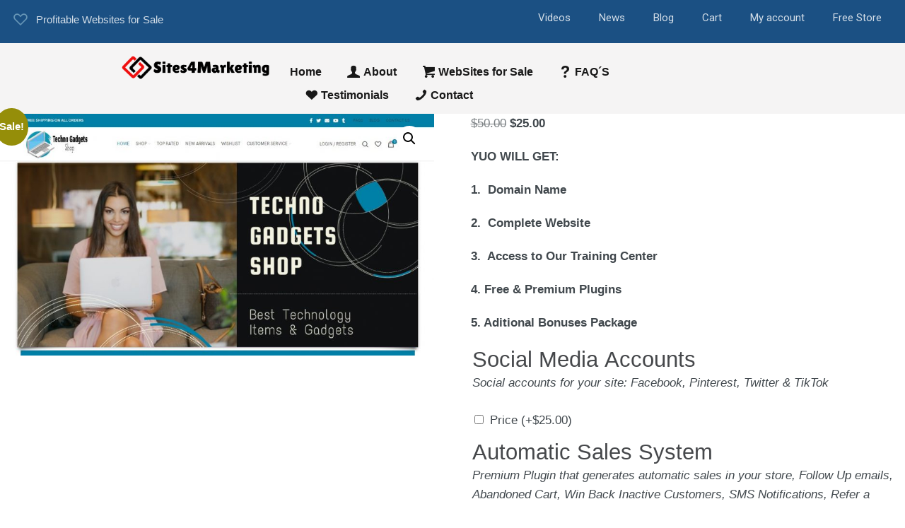

--- FILE ---
content_type: text/html; charset=UTF-8
request_url: https://sites4marketing.bid/product/okgadget-store/
body_size: 36077
content:
<!DOCTYPE html>
<html lang="en-US" prefix="og: http://ogp.me/ns#" prefix="og: https://ogp.me/ns#">
<head>
	<meta charset="UTF-8" />
	<meta name="viewport" content="width=device-width, initial-scale=1, maximum-scale=5.0, user-scalable=yes">
	<link rel="profile" href="http://gmpg.org/xfn/11" />
	<link rel="pingback" href="https://sites4marketing.bid/xmlrpc.php" />

	
			<script type="text/javascript">
			window.flatStyles = window.flatStyles || ''

			window.lightspeedOptimizeStylesheet = function () {
				const currentStylesheet = document.querySelector( '.tcb-lightspeed-style:not([data-ls-optimized])' )

				if ( currentStylesheet ) {
					try {
						if ( currentStylesheet.sheet && currentStylesheet.sheet.cssRules ) {
							if ( window.flatStyles ) {
								if ( this.optimizing ) {
									setTimeout( window.lightspeedOptimizeStylesheet.bind( this ), 24 )
								} else {
									this.optimizing = true;

									let rulesIndex = 0;

									while ( rulesIndex < currentStylesheet.sheet.cssRules.length ) {
										const rule = currentStylesheet.sheet.cssRules[ rulesIndex ]
										/* remove rules that already exist in the page */
										if ( rule.type === CSSRule.STYLE_RULE && window.flatStyles.includes( `${rule.selectorText}{` ) ) {
											currentStylesheet.sheet.deleteRule( rulesIndex )
										} else {
											rulesIndex ++
										}
									}
									/* optimize, mark it such, move to the next file, append the styles we have until now */
									currentStylesheet.setAttribute( 'data-ls-optimized', '1' )

									window.flatStyles += currentStylesheet.innerHTML

									this.optimizing = false
								}
							} else {
								window.flatStyles = currentStylesheet.innerHTML
								currentStylesheet.setAttribute( 'data-ls-optimized', '1' )
							}
						}
					} catch ( error ) {
						console.warn( error )
					}

					if ( currentStylesheet.parentElement.tagName !== 'HEAD' ) {
						/* always make sure that those styles end up in the head */
						const stylesheetID = currentStylesheet.id;
						/**
						 * make sure that there is only one copy of the css
						 * e.g display CSS
						 */
						if ( ( ! stylesheetID || ( stylesheetID && ! document.querySelector( `head #${stylesheetID}` ) ) ) ) {
							document.head.prepend( currentStylesheet )
						} else {
							currentStylesheet.remove();
						}
					}
				}
			}

			window.lightspeedOptimizeFlat = function ( styleSheetElement ) {
				if ( document.querySelectorAll( 'link[href*="thrive_flat.css"]' ).length > 1 ) {
					/* disable this flat if we already have one */
					styleSheetElement.setAttribute( 'disabled', true )
				} else {
					/* if this is the first one, make sure he's in head */
					if ( styleSheetElement.parentElement.tagName !== 'HEAD' ) {
						document.head.append( styleSheetElement )
					}
				}
			}
		</script>
		
<!-- Easy Social Share Buttons for WordPress v.10.8 https://socialsharingplugin.com -->
<meta property="og:image" content="https://sites4marketing.bid/wp-content/uploads/IMAGE_STORE-14.jpg" />
<meta property="og:image:secure_url" content="https://sites4marketing.bid/wp-content/uploads/IMAGE_STORE-14.jpg" />
<meta property="og:image:width" content="1346" />
<meta property="og:image:height" content="750" />
<!-- / Easy Social Share Buttons for WordPress -->
<meta name="twitter:image" content="https://sites4marketing.bid/wp-content/uploads/IMAGE_STORE-14.jpg" />

<!-- Search Engine Optimization by Rank Math PRO - https://rankmath.com/ -->
<title>Okgadget.store - Websites For Sale</title>
<meta name="description" content="YUO WILL GET: 1.  Domain Name 2.  Complete Website 3.  Access to Our Training Center 4. Free &amp; Premium Plugins 5. Aditional Bonuses Package"/>
<meta name="robots" content="follow, index, max-snippet:-1, max-video-preview:-1, max-image-preview:large"/>
<link rel="canonical" href="https://sites4marketing.bid/product/okgadget-store/" />
<meta property="og:locale" content="en_US" />
<meta property="og:type" content="product" />
<meta property="og:title" content="okgadget.store" />
<meta property="og:description" content="YUO WILL GET:1.  Domain Name2.  Complete Website3.  Access to Our Training Center4. Free &amp; Premium Plugins5. Aditional Bonuses Package" />
<meta property="og:url" content="https://sites4marketing.bid/product/okgadget-store/" />
<meta property="og:site_name" content="Sites4Marketing LLC- Websites For Sale" />
<meta property="og:updated_time" content="2025-02-07T13:02:59-06:00" />
<meta property="product:price:amount" content="25" />
<meta property="product:price:currency" content="USD" />
<meta property="product:availability" content="instock" />
<meta name="twitter:card" content="summary_large_image" />
<meta name="twitter:title" content="okgadget.store" />
<meta name="twitter:description" content="YUO WILL GET:1.  Domain Name2.  Complete Website3.  Access to Our Training Center4. Free &amp; Premium Plugins5. Aditional Bonuses Package" />
<meta name="twitter:site" content="@sites4marketing" />
<meta name="twitter:creator" content="@sites4marketing" />
<script type="application/ld+json" class="rank-math-schema-pro">{"@context":"https://schema.org","@graph":[{"@type":"Organization","@id":"https://sites4marketing.bid/#organization","name":"Sites4Marketing LLC - Websites For Sale","url":"https://sites4marketing.bid","sameAs":["https://www.facebook.com/sites4marketing/","https://twitter.com/sites4marketing","https://www.pinterest.com.mx/sites4marketing/"],"logo":{"@type":"ImageObject","@id":"https://sites4marketing.bid/#logo","url":"https://sites4marketing.bid/wp-content/uploads/Logo_sites4marketing_591x95.png","contentUrl":"https://sites4marketing.bid/wp-content/uploads/Logo_sites4marketing_591x95.png","caption":"Sites4Marketing LLC- Websites For Sale","inLanguage":"en-US","width":"591","height":"95"},"description":"We are an agency that develops profitable websites for sale, such as e-commerce, blogs, digital agencies, etc."},{"@type":"WebSite","@id":"https://sites4marketing.bid/#website","url":"https://sites4marketing.bid","name":"Sites4Marketing LLC- Websites For Sale","publisher":{"@id":"https://sites4marketing.bid/#organization"},"inLanguage":"en-US"},{"@type":"ImageObject","@id":"https://sites4marketing.bid/wp-content/uploads/IMAGE_STORE-14.jpg","url":"https://sites4marketing.bid/wp-content/uploads/IMAGE_STORE-14.jpg","width":"1346","height":"750","inLanguage":"en-US"},{"@type":"BreadcrumbList","@id":"https://sites4marketing.bid/product/okgadget-store/#breadcrumb","itemListElement":[{"@type":"ListItem","position":"1","item":{"@id":"https://sites4marketing.bid","name":"Home"}},{"@type":"ListItem","position":"2","item":{"@id":"https://sites4marketing.bid/product/okgadget-store/","name":"okgadget.store"}}]},{"@type":"ItemPage","@id":"https://sites4marketing.bid/product/okgadget-store/#webpage","url":"https://sites4marketing.bid/product/okgadget-store/","name":"Okgadget.store - Websites For Sale","datePublished":"2022-09-12T20:23:49-06:00","dateModified":"2025-02-07T13:02:59-06:00","isPartOf":{"@id":"https://sites4marketing.bid/#website"},"primaryImageOfPage":{"@id":"https://sites4marketing.bid/wp-content/uploads/IMAGE_STORE-14.jpg"},"inLanguage":"en-US","breadcrumb":{"@id":"https://sites4marketing.bid/product/okgadget-store/#breadcrumb"}},{"@type":"Product","name":"okgadget.store - Websites For Sale","description":"YUO WILL GET: 1.\u00a0 Domain Name 2. \u00a0Complete Website 3. \u00a0Access to Our Training Center 4. Free &amp; Premium Plugins 5. Aditional Bonuses Package","category":"Websites for Sale","mainEntityOfPage":{"@id":"https://sites4marketing.bid/product/okgadget-store/#webpage"},"image":[{"@type":"ImageObject","url":"https://sites4marketing.bid/wp-content/uploads/IMAGE_STORE-14.jpg","height":"750","width":"1346"}],"offers":{"@type":"Offer","price":"25.00","priceCurrency":"USD","priceValidUntil":"2027-12-31","availability":"http://schema.org/InStock","itemCondition":"NewCondition","url":"https://sites4marketing.bid/product/okgadget-store/","seller":{"@type":"Organization","@id":"https://sites4marketing.bid/","name":"Sites4Marketing LLC- Websites For Sale","url":"https://sites4marketing.bid","logo":"https://sites4marketing.bid/wp-content/uploads/Logo_sites4marketing_591x95.png"}},"@id":"https://sites4marketing.bid/product/okgadget-store/#richSnippet"}]}</script>
<!-- /Rank Math WordPress SEO plugin -->

<link rel='dns-prefetch' href='//www.paypal.com' />
<link rel="alternate" type="application/rss+xml" title="Websites For Sale &raquo; Feed" href="https://sites4marketing.bid/feed/" />
<link rel="alternate" type="application/rss+xml" title="Websites For Sale &raquo; Comments Feed" href="https://sites4marketing.bid/comments/feed/" />
<link rel="alternate" title="oEmbed (JSON)" type="application/json+oembed" href="https://sites4marketing.bid/wp-json/oembed/1.0/embed?url=https%3A%2F%2Fsites4marketing.bid%2Fproduct%2Fokgadget-store%2F" />
<link rel="alternate" title="oEmbed (XML)" type="text/xml+oembed" href="https://sites4marketing.bid/wp-json/oembed/1.0/embed?url=https%3A%2F%2Fsites4marketing.bid%2Fproduct%2Fokgadget-store%2F&#038;format=xml" />
<style id='wp-img-auto-sizes-contain-inline-css' type='text/css'>
img:is([sizes=auto i],[sizes^="auto," i]){contain-intrinsic-size:3000px 1500px}
/*# sourceURL=wp-img-auto-sizes-contain-inline-css */
</style>
<style id='wp-emoji-styles-inline-css' type='text/css'>

	img.wp-smiley, img.emoji {
		display: inline !important;
		border: none !important;
		box-shadow: none !important;
		height: 1em !important;
		width: 1em !important;
		margin: 0 0.07em !important;
		vertical-align: -0.1em !important;
		background: none !important;
		padding: 0 !important;
	}
/*# sourceURL=wp-emoji-styles-inline-css */
</style>
<style id='wp-block-library-inline-css' type='text/css'>
:root{--wp-block-synced-color:#7a00df;--wp-block-synced-color--rgb:122,0,223;--wp-bound-block-color:var(--wp-block-synced-color);--wp-editor-canvas-background:#ddd;--wp-admin-theme-color:#007cba;--wp-admin-theme-color--rgb:0,124,186;--wp-admin-theme-color-darker-10:#006ba1;--wp-admin-theme-color-darker-10--rgb:0,107,160.5;--wp-admin-theme-color-darker-20:#005a87;--wp-admin-theme-color-darker-20--rgb:0,90,135;--wp-admin-border-width-focus:2px}@media (min-resolution:192dpi){:root{--wp-admin-border-width-focus:1.5px}}.wp-element-button{cursor:pointer}:root .has-very-light-gray-background-color{background-color:#eee}:root .has-very-dark-gray-background-color{background-color:#313131}:root .has-very-light-gray-color{color:#eee}:root .has-very-dark-gray-color{color:#313131}:root .has-vivid-green-cyan-to-vivid-cyan-blue-gradient-background{background:linear-gradient(135deg,#00d084,#0693e3)}:root .has-purple-crush-gradient-background{background:linear-gradient(135deg,#34e2e4,#4721fb 50%,#ab1dfe)}:root .has-hazy-dawn-gradient-background{background:linear-gradient(135deg,#faaca8,#dad0ec)}:root .has-subdued-olive-gradient-background{background:linear-gradient(135deg,#fafae1,#67a671)}:root .has-atomic-cream-gradient-background{background:linear-gradient(135deg,#fdd79a,#004a59)}:root .has-nightshade-gradient-background{background:linear-gradient(135deg,#330968,#31cdcf)}:root .has-midnight-gradient-background{background:linear-gradient(135deg,#020381,#2874fc)}:root{--wp--preset--font-size--normal:16px;--wp--preset--font-size--huge:42px}.has-regular-font-size{font-size:1em}.has-larger-font-size{font-size:2.625em}.has-normal-font-size{font-size:var(--wp--preset--font-size--normal)}.has-huge-font-size{font-size:var(--wp--preset--font-size--huge)}.has-text-align-center{text-align:center}.has-text-align-left{text-align:left}.has-text-align-right{text-align:right}.has-fit-text{white-space:nowrap!important}#end-resizable-editor-section{display:none}.aligncenter{clear:both}.items-justified-left{justify-content:flex-start}.items-justified-center{justify-content:center}.items-justified-right{justify-content:flex-end}.items-justified-space-between{justify-content:space-between}.screen-reader-text{border:0;clip-path:inset(50%);height:1px;margin:-1px;overflow:hidden;padding:0;position:absolute;width:1px;word-wrap:normal!important}.screen-reader-text:focus{background-color:#ddd;clip-path:none;color:#444;display:block;font-size:1em;height:auto;left:5px;line-height:normal;padding:15px 23px 14px;text-decoration:none;top:5px;width:auto;z-index:100000}html :where(.has-border-color){border-style:solid}html :where([style*=border-top-color]){border-top-style:solid}html :where([style*=border-right-color]){border-right-style:solid}html :where([style*=border-bottom-color]){border-bottom-style:solid}html :where([style*=border-left-color]){border-left-style:solid}html :where([style*=border-width]){border-style:solid}html :where([style*=border-top-width]){border-top-style:solid}html :where([style*=border-right-width]){border-right-style:solid}html :where([style*=border-bottom-width]){border-bottom-style:solid}html :where([style*=border-left-width]){border-left-style:solid}html :where(img[class*=wp-image-]){height:auto;max-width:100%}:where(figure){margin:0 0 1em}html :where(.is-position-sticky){--wp-admin--admin-bar--position-offset:var(--wp-admin--admin-bar--height,0px)}@media screen and (max-width:600px){html :where(.is-position-sticky){--wp-admin--admin-bar--position-offset:0px}}

/*# sourceURL=wp-block-library-inline-css */
</style><link rel='stylesheet' id='wc-blocks-style-css' href='https://sites4marketing.bid/wp-content/plugins/woocommerce/assets/client/blocks/wc-blocks.css?ver=wc-10.4.3' type='text/css' media='all' />
<style id='global-styles-inline-css' type='text/css'>
:root{--wp--preset--aspect-ratio--square: 1;--wp--preset--aspect-ratio--4-3: 4/3;--wp--preset--aspect-ratio--3-4: 3/4;--wp--preset--aspect-ratio--3-2: 3/2;--wp--preset--aspect-ratio--2-3: 2/3;--wp--preset--aspect-ratio--16-9: 16/9;--wp--preset--aspect-ratio--9-16: 9/16;--wp--preset--color--black: #000000;--wp--preset--color--cyan-bluish-gray: #abb8c3;--wp--preset--color--white: #FFF;--wp--preset--color--pale-pink: #f78da7;--wp--preset--color--vivid-red: #cf2e2e;--wp--preset--color--luminous-vivid-orange: #ff6900;--wp--preset--color--luminous-vivid-amber: #fcb900;--wp--preset--color--light-green-cyan: #7bdcb5;--wp--preset--color--vivid-green-cyan: #00d084;--wp--preset--color--pale-cyan-blue: #8ed1fc;--wp--preset--color--vivid-cyan-blue: #0693e3;--wp--preset--color--vivid-purple: #9b51e0;--wp--preset--color--primary: rgb(243, 118, 72);--wp--preset--color--secondary: #A2C438;--wp--preset--color--blue: #1E5181;--wp--preset--color--dark-gray: #282D30;--wp--preset--color--light-gray: #9BA0A2;--wp--preset--gradient--vivid-cyan-blue-to-vivid-purple: linear-gradient(135deg,rgb(6,147,227) 0%,rgb(155,81,224) 100%);--wp--preset--gradient--light-green-cyan-to-vivid-green-cyan: linear-gradient(135deg,rgb(122,220,180) 0%,rgb(0,208,130) 100%);--wp--preset--gradient--luminous-vivid-amber-to-luminous-vivid-orange: linear-gradient(135deg,rgb(252,185,0) 0%,rgb(255,105,0) 100%);--wp--preset--gradient--luminous-vivid-orange-to-vivid-red: linear-gradient(135deg,rgb(255,105,0) 0%,rgb(207,46,46) 100%);--wp--preset--gradient--very-light-gray-to-cyan-bluish-gray: linear-gradient(135deg,rgb(238,238,238) 0%,rgb(169,184,195) 100%);--wp--preset--gradient--cool-to-warm-spectrum: linear-gradient(135deg,rgb(74,234,220) 0%,rgb(151,120,209) 20%,rgb(207,42,186) 40%,rgb(238,44,130) 60%,rgb(251,105,98) 80%,rgb(254,248,76) 100%);--wp--preset--gradient--blush-light-purple: linear-gradient(135deg,rgb(255,206,236) 0%,rgb(152,150,240) 100%);--wp--preset--gradient--blush-bordeaux: linear-gradient(135deg,rgb(254,205,165) 0%,rgb(254,45,45) 50%,rgb(107,0,62) 100%);--wp--preset--gradient--luminous-dusk: linear-gradient(135deg,rgb(255,203,112) 0%,rgb(199,81,192) 50%,rgb(65,88,208) 100%);--wp--preset--gradient--pale-ocean: linear-gradient(135deg,rgb(255,245,203) 0%,rgb(182,227,212) 50%,rgb(51,167,181) 100%);--wp--preset--gradient--electric-grass: linear-gradient(135deg,rgb(202,248,128) 0%,rgb(113,206,126) 100%);--wp--preset--gradient--midnight: linear-gradient(135deg,rgb(2,3,129) 0%,rgb(40,116,252) 100%);--wp--preset--font-size--small: 19.5px;--wp--preset--font-size--medium: 20px;--wp--preset--font-size--large: 36.5px;--wp--preset--font-size--x-large: 42px;--wp--preset--font-size--normal: 22px;--wp--preset--font-size--huge: 49.5px;--wp--preset--spacing--20: 0.44rem;--wp--preset--spacing--30: 0.67rem;--wp--preset--spacing--40: 1rem;--wp--preset--spacing--50: 1.5rem;--wp--preset--spacing--60: 2.25rem;--wp--preset--spacing--70: 3.38rem;--wp--preset--spacing--80: 5.06rem;--wp--preset--shadow--natural: 6px 6px 9px rgba(0, 0, 0, 0.2);--wp--preset--shadow--deep: 12px 12px 50px rgba(0, 0, 0, 0.4);--wp--preset--shadow--sharp: 6px 6px 0px rgba(0, 0, 0, 0.2);--wp--preset--shadow--outlined: 6px 6px 0px -3px rgb(255, 255, 255), 6px 6px rgb(0, 0, 0);--wp--preset--shadow--crisp: 6px 6px 0px rgb(0, 0, 0);}:where(.is-layout-flex){gap: 0.5em;}:where(.is-layout-grid){gap: 0.5em;}body .is-layout-flex{display: flex;}.is-layout-flex{flex-wrap: wrap;align-items: center;}.is-layout-flex > :is(*, div){margin: 0;}body .is-layout-grid{display: grid;}.is-layout-grid > :is(*, div){margin: 0;}:where(.wp-block-columns.is-layout-flex){gap: 2em;}:where(.wp-block-columns.is-layout-grid){gap: 2em;}:where(.wp-block-post-template.is-layout-flex){gap: 1.25em;}:where(.wp-block-post-template.is-layout-grid){gap: 1.25em;}.has-black-color{color: var(--wp--preset--color--black) !important;}.has-cyan-bluish-gray-color{color: var(--wp--preset--color--cyan-bluish-gray) !important;}.has-white-color{color: var(--wp--preset--color--white) !important;}.has-pale-pink-color{color: var(--wp--preset--color--pale-pink) !important;}.has-vivid-red-color{color: var(--wp--preset--color--vivid-red) !important;}.has-luminous-vivid-orange-color{color: var(--wp--preset--color--luminous-vivid-orange) !important;}.has-luminous-vivid-amber-color{color: var(--wp--preset--color--luminous-vivid-amber) !important;}.has-light-green-cyan-color{color: var(--wp--preset--color--light-green-cyan) !important;}.has-vivid-green-cyan-color{color: var(--wp--preset--color--vivid-green-cyan) !important;}.has-pale-cyan-blue-color{color: var(--wp--preset--color--pale-cyan-blue) !important;}.has-vivid-cyan-blue-color{color: var(--wp--preset--color--vivid-cyan-blue) !important;}.has-vivid-purple-color{color: var(--wp--preset--color--vivid-purple) !important;}.has-black-background-color{background-color: var(--wp--preset--color--black) !important;}.has-cyan-bluish-gray-background-color{background-color: var(--wp--preset--color--cyan-bluish-gray) !important;}.has-white-background-color{background-color: var(--wp--preset--color--white) !important;}.has-pale-pink-background-color{background-color: var(--wp--preset--color--pale-pink) !important;}.has-vivid-red-background-color{background-color: var(--wp--preset--color--vivid-red) !important;}.has-luminous-vivid-orange-background-color{background-color: var(--wp--preset--color--luminous-vivid-orange) !important;}.has-luminous-vivid-amber-background-color{background-color: var(--wp--preset--color--luminous-vivid-amber) !important;}.has-light-green-cyan-background-color{background-color: var(--wp--preset--color--light-green-cyan) !important;}.has-vivid-green-cyan-background-color{background-color: var(--wp--preset--color--vivid-green-cyan) !important;}.has-pale-cyan-blue-background-color{background-color: var(--wp--preset--color--pale-cyan-blue) !important;}.has-vivid-cyan-blue-background-color{background-color: var(--wp--preset--color--vivid-cyan-blue) !important;}.has-vivid-purple-background-color{background-color: var(--wp--preset--color--vivid-purple) !important;}.has-black-border-color{border-color: var(--wp--preset--color--black) !important;}.has-cyan-bluish-gray-border-color{border-color: var(--wp--preset--color--cyan-bluish-gray) !important;}.has-white-border-color{border-color: var(--wp--preset--color--white) !important;}.has-pale-pink-border-color{border-color: var(--wp--preset--color--pale-pink) !important;}.has-vivid-red-border-color{border-color: var(--wp--preset--color--vivid-red) !important;}.has-luminous-vivid-orange-border-color{border-color: var(--wp--preset--color--luminous-vivid-orange) !important;}.has-luminous-vivid-amber-border-color{border-color: var(--wp--preset--color--luminous-vivid-amber) !important;}.has-light-green-cyan-border-color{border-color: var(--wp--preset--color--light-green-cyan) !important;}.has-vivid-green-cyan-border-color{border-color: var(--wp--preset--color--vivid-green-cyan) !important;}.has-pale-cyan-blue-border-color{border-color: var(--wp--preset--color--pale-cyan-blue) !important;}.has-vivid-cyan-blue-border-color{border-color: var(--wp--preset--color--vivid-cyan-blue) !important;}.has-vivid-purple-border-color{border-color: var(--wp--preset--color--vivid-purple) !important;}.has-vivid-cyan-blue-to-vivid-purple-gradient-background{background: var(--wp--preset--gradient--vivid-cyan-blue-to-vivid-purple) !important;}.has-light-green-cyan-to-vivid-green-cyan-gradient-background{background: var(--wp--preset--gradient--light-green-cyan-to-vivid-green-cyan) !important;}.has-luminous-vivid-amber-to-luminous-vivid-orange-gradient-background{background: var(--wp--preset--gradient--luminous-vivid-amber-to-luminous-vivid-orange) !important;}.has-luminous-vivid-orange-to-vivid-red-gradient-background{background: var(--wp--preset--gradient--luminous-vivid-orange-to-vivid-red) !important;}.has-very-light-gray-to-cyan-bluish-gray-gradient-background{background: var(--wp--preset--gradient--very-light-gray-to-cyan-bluish-gray) !important;}.has-cool-to-warm-spectrum-gradient-background{background: var(--wp--preset--gradient--cool-to-warm-spectrum) !important;}.has-blush-light-purple-gradient-background{background: var(--wp--preset--gradient--blush-light-purple) !important;}.has-blush-bordeaux-gradient-background{background: var(--wp--preset--gradient--blush-bordeaux) !important;}.has-luminous-dusk-gradient-background{background: var(--wp--preset--gradient--luminous-dusk) !important;}.has-pale-ocean-gradient-background{background: var(--wp--preset--gradient--pale-ocean) !important;}.has-electric-grass-gradient-background{background: var(--wp--preset--gradient--electric-grass) !important;}.has-midnight-gradient-background{background: var(--wp--preset--gradient--midnight) !important;}.has-small-font-size{font-size: var(--wp--preset--font-size--small) !important;}.has-medium-font-size{font-size: var(--wp--preset--font-size--medium) !important;}.has-large-font-size{font-size: var(--wp--preset--font-size--large) !important;}.has-x-large-font-size{font-size: var(--wp--preset--font-size--x-large) !important;}
/*# sourceURL=global-styles-inline-css */
</style>

<style id='classic-theme-styles-inline-css' type='text/css'>
/*! This file is auto-generated */
.wp-block-button__link{color:#fff;background-color:#32373c;border-radius:9999px;box-shadow:none;text-decoration:none;padding:calc(.667em + 2px) calc(1.333em + 2px);font-size:1.125em}.wp-block-file__button{background:#32373c;color:#fff;text-decoration:none}
/*# sourceURL=/wp-includes/css/classic-themes.min.css */
</style>
<link rel='stylesheet' id='lbmn-gutenberg-css' href='https://sites4marketing.bid/wp-content/themes/seowp/gutenberg.css?ver=1768471934' type='text/css' media='all' />
<link rel='stylesheet' id='dslc-fontawesome-css' href='https://sites4marketing.bid/wp-content/plugins/live-composer-page-builder/css/font-awesome.css?ver=2.0.8' type='text/css' media='all' />
<link rel='stylesheet' id='dslc-ext-css' href='https://sites4marketing.bid/wp-content/themes/seowp/iconfont/style.css?ver=3.11.1' type='text/css' media='all' />
<link rel='stylesheet' id='dslc-social-css' href='https://sites4marketing.bid/wp-content/themes/seowp/iconfont/social-share-icons.css?ver=3.11.1' type='text/css' media='all' />
<link rel='stylesheet' id='dslc-plugins-css-css' href='https://sites4marketing.bid/wp-content/plugins/live-composer-page-builder/css/dist/frontend.plugins.min.css?ver=2.0.8' type='text/css' media='all' />
<link rel='stylesheet' id='dslc-frontend-css-css' href='https://sites4marketing.bid/wp-content/plugins/live-composer-page-builder/css/dist/frontend.min.css?ver=2.0.8' type='text/css' media='all' />
<link rel='stylesheet' id='woocommerce-wishlists-css' href='https://sites4marketing.bid/wp-content/plugins/woocommerce-wishlists/assets/css/woocommerce-wishlists.min.css?ver=2.3.9' type='text/css' media='all' />
<link rel='stylesheet' id='photoswipe-css' href='https://sites4marketing.bid/wp-content/plugins/woocommerce/assets/css/photoswipe/photoswipe.min.css?ver=10.4.3' type='text/css' media='all' />
<link rel='stylesheet' id='photoswipe-default-skin-css' href='https://sites4marketing.bid/wp-content/plugins/woocommerce/assets/css/photoswipe/default-skin/default-skin.min.css?ver=10.4.3' type='text/css' media='all' />
<link rel='stylesheet' id='woocommerce-layout-css' href='https://sites4marketing.bid/wp-content/plugins/woocommerce/assets/css/woocommerce-layout.css?ver=10.4.3' type='text/css' media='all' />
<link rel='stylesheet' id='woocommerce-smallscreen-css' href='https://sites4marketing.bid/wp-content/plugins/woocommerce/assets/css/woocommerce-smallscreen.css?ver=10.4.3' type='text/css' media='only screen and (max-width: 768px)' />
<link rel='stylesheet' id='woocommerce-general-css' href='https://sites4marketing.bid/wp-content/plugins/woocommerce/assets/css/woocommerce.css?ver=10.4.3' type='text/css' media='all' />
<style id='woocommerce-inline-inline-css' type='text/css'>
.woocommerce form .form-row .required { visibility: visible; }
/*# sourceURL=woocommerce-inline-inline-css */
</style>
<link rel='stylesheet' id='dashicons-css' href='https://sites4marketing.bid/wp-includes/css/dashicons.min.css?ver=6.9' type='text/css' media='all' />
<style id='dashicons-inline-css' type='text/css'>
[data-font="Dashicons"]:before {font-family: 'Dashicons' !important;content: attr(data-icon) !important;speak: none !important;font-weight: normal !important;font-variant: normal !important;text-transform: none !important;line-height: 1 !important;font-style: normal !important;-webkit-font-smoothing: antialiased !important;-moz-osx-font-smoothing: grayscale !important;}
/*# sourceURL=dashicons-inline-css */
</style>
<link rel='stylesheet' id='woocommerce-addons-css-css' href='https://sites4marketing.bid/wp-content/plugins/woocommerce-product-addons/assets/css/frontend/frontend.css?ver=8.1.2' type='text/css' media='all' />
<link rel='stylesheet' id='woo-checkout-for-digital-goods-css' href='https://sites4marketing.bid/wp-content/plugins/woo-checkout-for-digital-goods/public/css/woo-checkout-for-digital-goods-public.css?ver=3.8.3' type='text/css' media='all' />
<link rel='stylesheet' id='gateway-css' href='https://sites4marketing.bid/wp-content/plugins/woocommerce-paypal-payments/modules/ppcp-button/assets/css/gateway.css?ver=3.3.2' type='text/css' media='all' />
<link rel='stylesheet' id='brands-styles-css' href='https://sites4marketing.bid/wp-content/plugins/woocommerce/assets/css/brands.css?ver=10.4.3' type='text/css' media='all' />
<link rel='stylesheet' id='wc-product-reviews-pro-frontend-css' href='https://sites4marketing.bid/wp-content/plugins/woocommerce-product-reviews-pro/assets/css/frontend/wc-product-reviews-pro-frontend.min.css?ver=1.20.3' type='text/css' media='all' />
<link rel='stylesheet' id='custom-style-css' href='https://sites4marketing.bid/wp-content/themes/seowp/css/fresh-style.css?ver=1.0' type='text/css' media='all' />
<link rel='stylesheet' id='lcmenupro-css-css' href='https://sites4marketing.bid/wp-content/plugins/lc-extensions/extensions/menu/css/main.css?ver=6.9' type='text/css' media='all' />
<link rel='stylesheet' id='lc-opensstreetmap-css' href='https://sites4marketing.bid/wp-content/plugins/lc-extensions/extensions/openstreetmap/css/leaflet.css?ver=6.9' type='text/css' media='all' />
<link rel='stylesheet' id='subscribe-forms-css-css' href='https://sites4marketing.bid/wp-content/plugins/easy-social-share-buttons3/assets/modules/subscribe-forms.min.css?ver=10.8' type='text/css' media='all' />
<link rel='stylesheet' id='click2tweet-css-css' href='https://sites4marketing.bid/wp-content/plugins/easy-social-share-buttons3/assets/modules/click-to-tweet.min.css?ver=10.8' type='text/css' media='all' />
<link rel='stylesheet' id='easy-social-share-buttons-css' href='https://sites4marketing.bid/wp-content/plugins/easy-social-share-buttons3/assets/css/easy-social-share-buttons.min.css?ver=10.8' type='text/css' media='all' />
<style id='easy-social-share-buttons-inline-css' type='text/css'>
.essb_links .essb_link_mastodon { --essb-network: #6364ff;}
/*# sourceURL=easy-social-share-buttons-inline-css */
</style>
<link rel='stylesheet' id='ms-main-css' href='https://sites4marketing.bid/wp-content/plugins/masterslider/public/assets/css/masterslider.main.css?ver=30.6.5' type='text/css' media='all' />
<link rel='stylesheet' id='ms-custom-css' href='https://sites4marketing.bid/wp-content/uploads/masterslider/custom.css?ver=1.2' type='text/css' media='all' />
<link rel='stylesheet' id='yith-faq-shortcode-icons-css' href='https://sites4marketing.bid/wp-content/plugins/yith-faq-plugin-for-wordpress-premium/assets/css/icons.min.css?ver=2.21.0' type='text/css' media='all' />
<link rel='stylesheet' id='yith-faq-shortcode-frontend-css' href='https://sites4marketing.bid/wp-content/plugins/yith-faq-plugin-for-wordpress-premium/assets/css/frontend.min.css?ver=2.21.0' type='text/css' media='all' />
<style id='yith-faq-shortcode-frontend-inline-css' type='text/css'>
:root{
--yfwp-search-field-background: #ffffff;
--yfwp-search-field-background-active: #fafafa;
--yfwp-search-field-border: #d3d3d3;
--yfwp-search-field-border-active: #9ac3c5;
--yfwp-search-field-placeholder-text: #b6b6b6;
--yfwp-search-field-active-text: #000000;
--yfwp-search-button-background: #089aa1;
--yfwp-search-button-background-hover: #09b5bc;
--yfwp-search-button-icon: #ffffff;
--yfwp-search-button-icon-hover: #ffffff;
--yfwp-filters-colors-background: #ffffff;
--yfwp-filters-colors-background-hover: #ffffff;
--yfwp-filters-colors-background-active: #ffffff;
--yfwp-filters-colors-border: #a9a9a9;
--yfwp-filters-colors-border-hover: #68bdb3;
--yfwp-filters-colors-border-active: #68bdb3;
--yfwp-filters-colors-text: #000000;
--yfwp-filters-colors-text-hover: #000000;
--yfwp-filters-colors-text-active: #000000;
--yfwp-filters-border-dimensions: 5px 5px 5px 5px;
--yfwp-icon-colors-background: rgba(255,255,255,0);
--yfwp-icon-colors-background-hover: rgba(255,255,255,0);
--yfwp-icon-colors-background-active: rgba(255,255,255,0);
--yfwp-icon-colors-icon: #000000;
--yfwp-icon-colors-icon-hover: #009f8b;
--yfwp-icon-colors-icon-active: #009f8b;
--yfwp-icon-border-dimensions: 5px 5px 5px 5px;
--yfwp-faq-colors-background: #f8f8f8;
--yfwp-faq-colors-background-hover: #ececec;
--yfwp-faq-colors-background-active: #eef5f4;
--yfwp-faq-colors-border: rgba(255,255,255,0);
--yfwp-faq-colors-border-hover: rgba(255,255,255,0);
--yfwp-faq-colors-border-active: rgba(255,255,255,0);
--yfwp-faq-colors-text: #000000;
--yfwp-faq-colors-text-hover: #000000;
--yfwp-faq-colors-text-active: #0d9c8b;
--yfwp-faq-colors-content: #000000;
--yfwp-faq-colors-content-hover: #000000;
--yfwp-faq-colors-content-active: #000000;
--yfwp-faq-border-dimensions: 5px 5px 5px 5px;
--yfwp-faq-loader-color: #009f8b;
--yfwp-faq-copy-button-color-background: #ffffff;
--yfwp-faq-copy-button-color-background-hover: #f3f9f9;
--yfwp-faq-copy-button-color-icon: #009f8b;
--yfwp-faq-copy-button-color-icon-hover: #009f8b;
--yfwp-faq-copy-button-color-border: #009f8b;
--yfwp-faq-copy-button-color-border-hover: #009f8b;
--yfwp-faq-copy-button-border-dimensions: 20px 20px 20px 20px;
--yfwp-pagination-colors-background: rgba(255,255,255,0);
--yfwp-pagination-colors-background-hover: rgba(255,255,255,0);
--yfwp-pagination-colors-background-active: rgba(255,255,255,0);
--yfwp-pagination-colors-border: rgba(255,255,255,0);
--yfwp-pagination-colors-border-hover: rgba(255,255,255,0);
--yfwp-pagination-colors-border-active: rgba(255,255,255,0);
--yfwp-pagination-colors-text: #8f8f8f;
--yfwp-pagination-colors-text-hover: #000000;
--yfwp-pagination-colors-text-active: #009f8b;
--yfwp-pagination-border-dimensions: 5px 5px 5px 5px;
}

.yith-faqs-container.yith-faqs-loading.custom-loader:before{
background-image: url(https://sites4marketing.bid/wp-content/plugins/yith-faq-plugin-for-wordpress-premium/assets/images/loader.svg);
}
:root{
--yfwp-search-field-background: #ffffff;
--yfwp-search-field-background-active: #fafafa;
--yfwp-search-field-border: #d3d3d3;
--yfwp-search-field-border-active: #9ac3c5;
--yfwp-search-field-placeholder-text: #b6b6b6;
--yfwp-search-field-active-text: #000000;
--yfwp-search-button-background: #089aa1;
--yfwp-search-button-background-hover: #09b5bc;
--yfwp-search-button-icon: #ffffff;
--yfwp-search-button-icon-hover: #ffffff;
--yfwp-filters-colors-background: #ffffff;
--yfwp-filters-colors-background-hover: #ffffff;
--yfwp-filters-colors-background-active: #ffffff;
--yfwp-filters-colors-border: #a9a9a9;
--yfwp-filters-colors-border-hover: #68bdb3;
--yfwp-filters-colors-border-active: #68bdb3;
--yfwp-filters-colors-text: #000000;
--yfwp-filters-colors-text-hover: #000000;
--yfwp-filters-colors-text-active: #000000;
--yfwp-filters-border-dimensions: 5px 5px 5px 5px;
--yfwp-icon-colors-background: rgba(255,255,255,0);
--yfwp-icon-colors-background-hover: rgba(255,255,255,0);
--yfwp-icon-colors-background-active: rgba(255,255,255,0);
--yfwp-icon-colors-icon: #000000;
--yfwp-icon-colors-icon-hover: #009f8b;
--yfwp-icon-colors-icon-active: #009f8b;
--yfwp-icon-border-dimensions: 5px 5px 5px 5px;
--yfwp-faq-colors-background: #f8f8f8;
--yfwp-faq-colors-background-hover: #ececec;
--yfwp-faq-colors-background-active: #eef5f4;
--yfwp-faq-colors-border: rgba(255,255,255,0);
--yfwp-faq-colors-border-hover: rgba(255,255,255,0);
--yfwp-faq-colors-border-active: rgba(255,255,255,0);
--yfwp-faq-colors-text: #000000;
--yfwp-faq-colors-text-hover: #000000;
--yfwp-faq-colors-text-active: #0d9c8b;
--yfwp-faq-colors-content: #000000;
--yfwp-faq-colors-content-hover: #000000;
--yfwp-faq-colors-content-active: #000000;
--yfwp-faq-border-dimensions: 5px 5px 5px 5px;
--yfwp-faq-loader-color: #009f8b;
--yfwp-faq-copy-button-color-background: #ffffff;
--yfwp-faq-copy-button-color-background-hover: #f3f9f9;
--yfwp-faq-copy-button-color-icon: #009f8b;
--yfwp-faq-copy-button-color-icon-hover: #009f8b;
--yfwp-faq-copy-button-color-border: #009f8b;
--yfwp-faq-copy-button-color-border-hover: #009f8b;
--yfwp-faq-copy-button-border-dimensions: 20px 20px 20px 20px;
--yfwp-pagination-colors-background: rgba(255,255,255,0);
--yfwp-pagination-colors-background-hover: rgba(255,255,255,0);
--yfwp-pagination-colors-background-active: rgba(255,255,255,0);
--yfwp-pagination-colors-border: rgba(255,255,255,0);
--yfwp-pagination-colors-border-hover: rgba(255,255,255,0);
--yfwp-pagination-colors-border-active: rgba(255,255,255,0);
--yfwp-pagination-colors-text: #8f8f8f;
--yfwp-pagination-colors-text-hover: #000000;
--yfwp-pagination-colors-text-active: #009f8b;
--yfwp-pagination-border-dimensions: 5px 5px 5px 5px;
}

.yith-faqs-container.yith-faqs-loading.custom-loader:before{
background-image: url(https://sites4marketing.bid/wp-content/plugins/yith-faq-plugin-for-wordpress-premium/assets/images/loader.svg);
}
:root{
--yfwp-search-field-background: #ffffff;
--yfwp-search-field-background-active: #fafafa;
--yfwp-search-field-border: #d3d3d3;
--yfwp-search-field-border-active: #9ac3c5;
--yfwp-search-field-placeholder-text: #b6b6b6;
--yfwp-search-field-active-text: #000000;
--yfwp-search-button-background: #089aa1;
--yfwp-search-button-background-hover: #09b5bc;
--yfwp-search-button-icon: #ffffff;
--yfwp-search-button-icon-hover: #ffffff;
--yfwp-filters-colors-background: #ffffff;
--yfwp-filters-colors-background-hover: #ffffff;
--yfwp-filters-colors-background-active: #ffffff;
--yfwp-filters-colors-border: #a9a9a9;
--yfwp-filters-colors-border-hover: #68bdb3;
--yfwp-filters-colors-border-active: #68bdb3;
--yfwp-filters-colors-text: #000000;
--yfwp-filters-colors-text-hover: #000000;
--yfwp-filters-colors-text-active: #000000;
--yfwp-filters-border-dimensions: 5px 5px 5px 5px;
--yfwp-icon-colors-background: rgba(255,255,255,0);
--yfwp-icon-colors-background-hover: rgba(255,255,255,0);
--yfwp-icon-colors-background-active: rgba(255,255,255,0);
--yfwp-icon-colors-icon: #000000;
--yfwp-icon-colors-icon-hover: #009f8b;
--yfwp-icon-colors-icon-active: #009f8b;
--yfwp-icon-border-dimensions: 5px 5px 5px 5px;
--yfwp-faq-colors-background: #f8f8f8;
--yfwp-faq-colors-background-hover: #ececec;
--yfwp-faq-colors-background-active: #eef5f4;
--yfwp-faq-colors-border: rgba(255,255,255,0);
--yfwp-faq-colors-border-hover: rgba(255,255,255,0);
--yfwp-faq-colors-border-active: rgba(255,255,255,0);
--yfwp-faq-colors-text: #000000;
--yfwp-faq-colors-text-hover: #000000;
--yfwp-faq-colors-text-active: #0d9c8b;
--yfwp-faq-colors-content: #000000;
--yfwp-faq-colors-content-hover: #000000;
--yfwp-faq-colors-content-active: #000000;
--yfwp-faq-border-dimensions: 5px 5px 5px 5px;
--yfwp-faq-loader-color: #009f8b;
--yfwp-faq-copy-button-color-background: #ffffff;
--yfwp-faq-copy-button-color-background-hover: #f3f9f9;
--yfwp-faq-copy-button-color-icon: #009f8b;
--yfwp-faq-copy-button-color-icon-hover: #009f8b;
--yfwp-faq-copy-button-color-border: #009f8b;
--yfwp-faq-copy-button-color-border-hover: #009f8b;
--yfwp-faq-copy-button-border-dimensions: 20px 20px 20px 20px;
--yfwp-pagination-colors-background: rgba(255,255,255,0);
--yfwp-pagination-colors-background-hover: rgba(255,255,255,0);
--yfwp-pagination-colors-background-active: rgba(255,255,255,0);
--yfwp-pagination-colors-border: rgba(255,255,255,0);
--yfwp-pagination-colors-border-hover: rgba(255,255,255,0);
--yfwp-pagination-colors-border-active: rgba(255,255,255,0);
--yfwp-pagination-colors-text: #8f8f8f;
--yfwp-pagination-colors-text-hover: #000000;
--yfwp-pagination-colors-text-active: #009f8b;
--yfwp-pagination-border-dimensions: 5px 5px 5px 5px;
}

.yith-faqs-container.yith-faqs-loading.custom-loader:before{
background-image: url(https://sites4marketing.bid/wp-content/plugins/yith-faq-plugin-for-wordpress-premium/assets/images/loader.svg);
}
/*# sourceURL=yith-faq-shortcode-frontend-inline-css */
</style>
<link rel='stylesheet' id='lbmn-style-css' href='https://sites4marketing.bid/wp-content/themes/seowp/style.css?ver=1768471934' type='text/css' media='all' />
<style id='lbmn-style-inline-css' type='text/css'>

			.pseudo-preloader .global-container { z-index: 100; position: relative; }
			.pseudo-preloader .global-wrapper:before {
				position: absolute; content: ""; left: 0; top: 0; width: 100%; height: 100%;
				position: fixed; height: 100vh;
				-webkit-transition: all 0.3s;
				-webkit-transition-delay: 0.2s;
				-moz-transition: all 0.3s 0.2s;
				-o-transition: all 0.3s 0.2s;
				transition: all 0.3s 0.2s;
				z-index: 999999; background: #fff; }

			.pseudo-preloader .global-wrapper:after {
				width: 80px;
				height: 80px;
				content: "";		background: transparent url("https://sites4marketing.bid/wp-content/themes/seowp/images/preloader.gif") no-repeat;		background-size: 80px 80px;
				position: fixed; display: block; left: 50%; top: 50vh; margin-left: -40px; z-index: 1000000;

				-webkit-transition: all 0.4s;
				-webkit-transition-delay: 0.4s;

				-moz-transition: all 0.4s 0.4s;
				-o-transition: all 0.4s 0.4s;
				transition: all 0.4s 0.4s;
			}

			html.content-loaded .global-wrapper:before,
			html.content-loaded .global-wrapper:after {
				opacity: 0; z-index: -1; color: rgba(0, 0, 0, 0);
				-webkit-transition: all 0.2s;
				-moz-transition: all 0.2s;
				-o-transition: all 0.2s;
				transition: all 0.2s; }
		
body, .global-wrapper {background-color:rgb(255, 255, 255);}body.boxed-page-layout {background-color:rgb(102, 130, 144);}body.boxed-page-layout:before {opacity:;}.notification-panel {background-color:RGB(24, 101, 160);}.notification-panel, .notification-panel * { color:RGB(189, 227, 252);}.notification-panel:before {min-height:50px;}.notification-panel:hover {background-color:RGB(15, 119, 200);}.notification-panel:hover, .notification-panel:hover * {color:RGB(255, 255, 255);}a {color:rgb(243, 118, 72);}a:hover {color:rgb(251, 85, 165);}div.editor-styles-wrapper .wp-block-button:not(.is-style-outline) .wp-block-button__link:not(.has-background),.entry-content .wp-block-button:not(.is-style-outline) .wp-block-button__link:not(.has-background) {background-color:rgb(243, 118, 72);}.has-primary-background-color {background-color:rgb(243, 118, 72);}.wp-block-button.is-style-outline .wp-block-button__link:not(.has-text-color) {color:rgb(243, 118, 72);}body, body .dslc-module-front {font-family:Helvetica,Arial,'DejaVu Sans','Liberation Sans',Freesans,sans-serif;line-height:27px;font-weight:300;color:rgb(65, 72, 77);}.site {font-size:17px;}p {margin-bottom:20px;}h1 {font-family:Helvetica,Arial,'DejaVu Sans','Liberation Sans',Freesans,sans-serif;font-size:42px;line-height:48px;font-weight:200;margin-bottom:25px;color:rgb(70, 72, 75);}h2 {font-family:Helvetica,Arial,'DejaVu Sans','Liberation Sans',Freesans,sans-serif;font-size:31px;line-height:38px;font-weight:300;margin-bottom:20px;color:rgb(70, 72, 75);}h3 {font-family:Helvetica,Arial,'DejaVu Sans','Liberation Sans',Freesans,sans-serif;font-size:24px;line-height:33px;font-weight:300;margin-bottom:20px;color:rgb(147, 150, 225);}h4 {font-family:Helvetica,Arial,'DejaVu Sans','Liberation Sans',Freesans,sans-serif;font-size:21px;line-height:29px;font-weight:300;margin-bottom:18px;color:rgb(110, 91, 171);}h5 {font-family:Helvetica,Arial,'DejaVu Sans','Liberation Sans',Freesans,sans-serif;font-size:17px;line-height:27px;font-weight:500;margin-bottom:25px;color:rgb(16, 16, 17);}h6 {font-family:Helvetica,Arial,'DejaVu Sans','Liberation Sans',Freesans,sans-serif;font-size:17px;line-height:27px;font-weight:400;margin-bottom:25px;color:rgb(70, 72, 75);}.calltoaction-area {background-color:rgb(54, 61, 65);height:160px;line-height:160px;}.calltoaction-area, .calltoaction-area * {color:RGB(255, 255, 255);}.calltoaction-area:hover {background-color:rgb(86, 174, 227);}.calltoaction-area:hover, .calltoaction-area:hover * { color:RGB(255, 255, 255); }.calltoaction-area__content {font-family:Helvetica,Arial,'DejaVu Sans','Liberation Sans',Freesans,sans-serif;font-weight:300;font-size:35px;}input[type="text"], input[type="password"], input[type="date"], input[type="datetime"], input[type="datetime-local"], input[type="month"], input[type="week"], input[type="email"], input[type="number"], input[type="search"], input[type="tel"], input[type="time"], input[type="url"], textarea {background:rgb(255, 255, 255);}
/*# sourceURL=lbmn-style-inline-css */
</style>
<link rel='stylesheet' id='lbmn-megamainmenu-alternative-style-css' href='https://sites4marketing.bid/wp-content/themes/seowp/design/nopluginscss/nomegamenuactive.css?ver=1768471934' type='text/css' media='all' />
<link rel='stylesheet' id='select2-css' href='https://sites4marketing.bid/wp-content/plugins/woocommerce/assets/css/select2.css?ver=10.4.3' type='text/css' media='all' />
<script type="text/template" id="tmpl-variation-template">
	<div class="woocommerce-variation-description">{{{ data.variation.variation_description }}}</div>
	<div class="woocommerce-variation-price">{{{ data.variation.price_html }}}</div>
	<div class="woocommerce-variation-availability">{{{ data.variation.availability_html }}}</div>
</script>
<script type="text/template" id="tmpl-unavailable-variation-template">
	<p role="alert">Sorry, this product is unavailable. Please choose a different combination.</p>
</script>
<script type="text/javascript" src="https://sites4marketing.bid/wp-includes/js/jquery/jquery.min.js?ver=3.7.1" id="jquery-core-js"></script>
<script type="text/javascript" src="https://sites4marketing.bid/wp-includes/js/jquery/jquery-migrate.min.js?ver=3.4.1" id="jquery-migrate-js"></script>
<script type="text/javascript" src="https://sites4marketing.bid/wp-includes/js/underscore.min.js?ver=1.13.7" id="underscore-js"></script>
<script type="text/javascript" id="wp-util-js-extra">
/* <![CDATA[ */
var _wpUtilSettings = {"ajax":{"url":"/wp-admin/admin-ajax.php"}};
//# sourceURL=wp-util-js-extra
/* ]]> */
</script>
<script type="text/javascript" src="https://sites4marketing.bid/wp-includes/js/wp-util.min.js?ver=6.9" id="wp-util-js"></script>
<script type="text/javascript" src="https://sites4marketing.bid/wp-content/plugins/woocommerce/assets/js/jquery-blockui/jquery.blockUI.min.js?ver=2.7.0-wc.10.4.3" id="wc-jquery-blockui-js" data-wp-strategy="defer"></script>
<script type="text/javascript" src="https://sites4marketing.bid/wp-content/plugins/live-composer-page-builder/js/dist/client_plugins.min.js?ver=2.0.8" id="dslc-plugins-js-js"></script>
<script type="text/javascript" src="https://sites4marketing.bid/wp-content/plugins/woocommerce/assets/js/zoom/jquery.zoom.min.js?ver=1.7.21-wc.10.4.3" id="wc-zoom-js" defer="defer" data-wp-strategy="defer"></script>
<script type="text/javascript" src="https://sites4marketing.bid/wp-content/plugins/woocommerce/assets/js/flexslider/jquery.flexslider.min.js?ver=2.7.2-wc.10.4.3" id="wc-flexslider-js" defer="defer" data-wp-strategy="defer"></script>
<script type="text/javascript" src="https://sites4marketing.bid/wp-content/plugins/woocommerce/assets/js/photoswipe/photoswipe.min.js?ver=4.1.1-wc.10.4.3" id="wc-photoswipe-js" defer="defer" data-wp-strategy="defer"></script>
<script type="text/javascript" src="https://sites4marketing.bid/wp-content/plugins/woocommerce/assets/js/photoswipe/photoswipe-ui-default.min.js?ver=4.1.1-wc.10.4.3" id="wc-photoswipe-ui-default-js" defer="defer" data-wp-strategy="defer"></script>
<script type="text/javascript" id="wc-single-product-js-extra">
/* <![CDATA[ */
var wc_single_product_params = {"i18n_required_rating_text":"Please select a rating","i18n_rating_options":["1 of 5 stars","2 of 5 stars","3 of 5 stars","4 of 5 stars","5 of 5 stars"],"i18n_product_gallery_trigger_text":"View full-screen image gallery","review_rating_required":"yes","flexslider":{"rtl":false,"animation":"slide","smoothHeight":true,"directionNav":false,"controlNav":"thumbnails","slideshow":false,"animationSpeed":500,"animationLoop":false,"allowOneSlide":false},"zoom_enabled":"1","zoom_options":[],"photoswipe_enabled":"1","photoswipe_options":{"shareEl":false,"closeOnScroll":false,"history":false,"hideAnimationDuration":0,"showAnimationDuration":0},"flexslider_enabled":"1"};
//# sourceURL=wc-single-product-js-extra
/* ]]> */
</script>
<script type="text/javascript" src="https://sites4marketing.bid/wp-content/plugins/woocommerce/assets/js/frontend/single-product.min.js?ver=10.4.3" id="wc-single-product-js" defer="defer" data-wp-strategy="defer"></script>
<script type="text/javascript" src="https://sites4marketing.bid/wp-content/plugins/woocommerce/assets/js/js-cookie/js.cookie.min.js?ver=2.1.4-wc.10.4.3" id="wc-js-cookie-js" defer="defer" data-wp-strategy="defer"></script>
<script type="text/javascript" id="woocommerce-js-extra">
/* <![CDATA[ */
var woocommerce_params = {"ajax_url":"/wp-admin/admin-ajax.php","wc_ajax_url":"/?wc-ajax=%%endpoint%%","i18n_password_show":"Show password","i18n_password_hide":"Hide password"};
//# sourceURL=woocommerce-js-extra
/* ]]> */
</script>
<script type="text/javascript" src="https://sites4marketing.bid/wp-content/plugins/woocommerce/assets/js/frontend/woocommerce.min.js?ver=10.4.3" id="woocommerce-js" defer="defer" data-wp-strategy="defer"></script>
<script type="text/javascript" src="https://sites4marketing.bid/wp-content/plugins/woocommerce/assets/js/dompurify/purify.min.js?ver=10.4.3" id="wc-dompurify-js" data-wp-strategy="defer"></script>
<script type="text/javascript" src="https://sites4marketing.bid/wp-content/plugins/woocommerce/assets/js/jquery-tiptip/jquery.tipTip.min.js?ver=10.4.3" id="wc-jquery-tiptip-js" data-wp-strategy="defer"></script>
<script type="text/javascript" src="https://sites4marketing.bid/wp-content/plugins/woo-checkout-for-digital-goods/public/js/woo-checkout-for-digital-goods-public.js?ver=3.8.3" id="woo-checkout-for-digital-goods-js"></script>
<script type="text/javascript" id="wc-product-reviews-pro-frontend-js-extra">
/* <![CDATA[ */
var wc_product_reviews_pro = {"is_user_logged_in":"","user_id":"0","comment_registration":"1","product_id":"62696","ajax_url":"https://sites4marketing.bid/wp-admin/admin-ajax.php","nonce":"92f0ee5111","comment_type":null,"file_size_max":"1073741824","i18n":{"loading":"Loading...","attach_a_photo":"Attach a photo","attach_a_video":"Attach a video","attach_photo_url":"Rather attach photo from another website?","attach_photo_file":"Rather attach photo from your computer?","attach_video_url":"Rather attach video from another website?","attach_video_file":"Rather attach video from your computer?","flag_failed":"Could not flag contribution. Please try again later.","subscribe_failed":"An error occurred. Your request could not be processed.","vote_failed":"Could not cast your vote. Please try again later.","comment_karma":"%1$d out of %2$d people found this helpful","error_attach_file":"Please attach a file.","error_required":"This is a required field.","error_too_short":"Please enter at least %d words.","error_too_long":"Please enter less than %d words.","error_file_not_allowed":"Only jpg, png, gif, bmp and tiff files, please","error_file_size_max":"File is too large. Size must be less than 1 GB.","error_login_signup":"An error occurred, please try again.","remove_attachment":"Remove Attachment","review_update_confirmation":"Hold up -- it looks like you've already left a review for this product. You can update your existing review instead.\n\nPlease click \"OK\" to send a confirmation email to update your existing review, or \"Cancel\" to go back."}};
//# sourceURL=wc-product-reviews-pro-frontend-js-extra
/* ]]> */
</script>
<script type="text/javascript" src="https://sites4marketing.bid/wp-content/plugins/woocommerce-product-reviews-pro/assets/js/frontend/wc-product-reviews-pro-frontend.min.js?ver=1.20.3" id="wc-product-reviews-pro-frontend-js"></script>
<script type="text/javascript" src="https://sites4marketing.bid/wp-content/plugins/lc-extensions/extensions/openstreetmap/js/leaflet.js?ver=6.9" id="lc-opensstreetmap-js-js"></script>
<script type="text/javascript" src="https://www.paypal.com/sdk/js?client-id=ASj2a8W8dVR4H_wWld71ZcQF1mGiAdD01nbfxwLMAWulPbh_-HmyDNeg8KhktLmwtLcqT9p-tRG8i9jB&amp;components=buttons,funding-eligibility,messages&amp;disable-funding=card,applepay&amp;enable-funding=venmo,paylater&amp;currency=USD&amp;intent=capture&amp;merchant-id=billing@sites4marketing.com" id="paypal-standard-sdk-js" data-page-type="product-details" data-partner-attribution-id="Woo_Cart_CoreUpgrade"></script>
<script type="text/javascript" src="https://sites4marketing.bid/wp-content/plugins/yith-faq-plugin-for-wordpress-premium/assets/js/jquery-jseldom/jquery.jseldom.js?ver=0.0.2" id="jseldom-js"></script>
<script type="text/javascript" src="https://sites4marketing.bid/wp-content/plugins/woocommerce/assets/js/selectWoo/selectWoo.full.min.js?ver=1.0.9-wc.10.4.3" id="selectWoo-js" defer="defer" data-wp-strategy="defer"></script>
<script id="essb-inline-js"></script>		<script>
			window.wc_ga_pro = {};

			window.wc_ga_pro.ajax_url = 'https://sites4marketing.bid/wp-admin/admin-ajax.php';

			window.wc_ga_pro.available_gateways = {"paypal":"PayPal"};

			// interpolate json by replacing placeholders with variables (only used by UA tracking)
			window.wc_ga_pro.interpolate_json = function( object, variables ) {

				if ( ! variables ) {
					return object;
				}

				let j = JSON.stringify( object );

				for ( let k in variables ) {
					j = j.split( '{$' + k + '}' ).join( variables[ k ] );
				}

				return JSON.parse( j );
			};

			// return the title for a payment gateway
			window.wc_ga_pro.get_payment_method_title = function( payment_method ) {
				return window.wc_ga_pro.available_gateways[ payment_method ] || payment_method;
			};

			// check if an email is valid
			window.wc_ga_pro.is_valid_email = function( email ) {
				return /[^\s@]+@[^\s@]+\.[^\s@]+/.test( email );
			};
		</script>
				<!-- Google tag (gtag.js) -->
		<script async src='https://www.googletagmanager.com/gtag/js?id=G-HJ17SGM6LS&l=dataLayer'></script>
		<script >

			window.dataLayer = window.dataLayer || [];

			function gtag() {
				dataLayer.push(arguments);
			}

			gtag('js', new Date());

			gtag('config', 'G-HJ17SGM6LS', {"cookie_domain":"auto"});

			gtag('consent', 'default', {"analytics_storage":"denied","ad_storage":"denied","ad_user_data":"denied","ad_personalization":"denied","region":["AT","BE","BG","HR","CY","CZ","DK","EE","FI","FR","DE","GR","HU","IS","IE","IT","LV","LI","LT","LU","MT","NL","NO","PL","PT","RO","SK","SI","ES","SE","GB","CH"]});(function($) {
	$(function () {

		const consentMap = {
			statistics: [ 'analytics_storage' ],
			marketing: [ 'ad_storage', 'ad_user_data', 'ad_personalization' ]
		};

		// eslint-disable-next-line camelcase -- `wp_has_consent` is defined by the WP Consent API plugin.
		if ( typeof window.wp_has_consent === 'function' ) {
			console.log('has consent');

			// eslint-disable-next-line camelcase -- `wp_consent_type` is defined by the WP Consent API plugin.
			if ( window.wp_consent_type === undefined ) {
				window.wp_consent_type = 'optin';
			}

			const consentState = {};

			for ( const [ category, types ] of Object.entries( consentMap ) ) {
				// eslint-disable-next-line camelcase, no-undef -- `consent_api_get_cookie`, `constent_api` is defined by the WP Consent API plugin.
				if ( consent_api_get_cookie( window.consent_api.cookie_prefix + '_' + category ) !== '' ) {
					// eslint-disable-next-line camelcase, no-undef -- `wp_has_consent` is defined by the WP Consent API plugin.
					const hasConsent = wp_has_consent( category ) ? 'granted' : 'denied';

					types.forEach( ( type ) => {
						consentState[ type ] = hasConsent;
					} );
				}
			}

			if ( Object.keys( consentState ).length > 0 ) {
				gtag( 'consent', 'update', consentState );
			}
		}

		document.addEventListener( 'wp_listen_for_consent_change', ( event ) => {
			const consentUpdate = {};
			const types = consentMap[ Object.keys( event.detail )[ 0 ] ];
			const state = Object.values( event.detail )[ 0 ] === 'allow' ? 'granted' : 'denied';

			if ( types === undefined ) {
				return
			}

			types.forEach( ( type ) => {
				consentUpdate[ type ] = state;
			} );

			if ( Object.keys( consentUpdate ).length > 0 ) {
				gtag( 'consent', 'update', consentUpdate );
			}
		} );
	});
})(jQuery);
			
			(function() {

				const event = document.createEvent('Event');

				event.initEvent( 'wc_google_analytics_pro_gtag_loaded', true, true );

				document.dispatchEvent( event );
			})();
		</script>
		<link rel="https://api.w.org/" href="https://sites4marketing.bid/wp-json/" /><link rel="alternate" title="JSON" type="application/json" href="https://sites4marketing.bid/wp-json/wp/v2/product/62696" /><link rel="EditURI" type="application/rsd+xml" title="RSD" href="https://sites4marketing.bid/xmlrpc.php?rsd" />
<meta name="generator" content="WordPress 6.9" />
<link rel='shortlink' href='https://sites4marketing.bid/?p=62696' />
<script>var ms_grabbing_curosr='https://sites4marketing.bid/wp-content/plugins/masterslider/public/assets/css/common/grabbing.cur',ms_grab_curosr='https://sites4marketing.bid/wp-content/plugins/masterslider/public/assets/css/common/grab.cur';</script>
<meta name="generator" content="MasterSlider 30.6.5 - Responsive Touch Image Slider" />
<style>:root{--btt-bottom:px; --btt-right:px; --btt-mv-bottom: px; --btt-mv-right:px;}</style><style type="text/css" id="tve_global_variables">:root{--tcb-background-author-image:url(https://secure.gravatar.com/avatar/1b4b98cc0a35edd70f152e50ef0eac4263b1bd81d710f15ed2e3de51d960992e?s=256&d=mm&r=g);--tcb-background-user-image:url();--tcb-background-featured-image-thumbnail:url(https://sites4marketing.bid/wp-content/uploads/IMAGE_STORE-14.jpg);}</style>	<noscript><style>.woocommerce-product-gallery{ opacity: 1 !important; }</style></noscript>
	<script>var ms_grabbing_curosr='https://sites4marketing.bid/wp-content/plugins/masterslider/public/assets/css/common/grabbing.cur',ms_grab_curosr='https://sites4marketing.bid/wp-content/plugins/masterslider/public/assets/css/common/grab.cur';</script>
<meta name="generator" content="MasterSlider 30.6.5 - Responsive Touch Image Slider" />

<!-- BEGIN Clicky Analytics v2.2.4 Tracking - https://wordpress.org/plugins/clicky-analytics/ -->
<script type="text/javascript">
  var clicky_custom = clicky_custom || {};
  clicky_custom.outbound_pattern = ['/go/','/out/'];
</script>

<script async src="//static.getclicky.com/101256399.js"></script>

<!-- END Clicky Analytics v2.2.4 Tracking -->

<!-- Google tag (gtag.js) -->
<script async src="https://www.googletagmanager.com/gtag/js?id=AW-10864075274">
</script>
<script>
  window.dataLayer = window.dataLayer || [];
  function gtag(){dataLayer.push(arguments);}
  gtag('js', new Date());

  gtag('config', 'AW-10864075274');
</script><style type="text/css" id="thrive-default-styles"></style><link rel="icon" href="https://sites4marketing.bid/wp-content/uploads/logo_icon_500x500-100x100.png" sizes="32x32" />
<link rel="icon" href="https://sites4marketing.bid/wp-content/uploads/logo_icon_500x500-300x300.png" sizes="192x192" />
<link rel="apple-touch-icon" href="https://sites4marketing.bid/wp-content/uploads/logo_icon_500x500-300x300.png" />
<meta name="msapplication-TileImage" content="https://sites4marketing.bid/wp-content/uploads/logo_icon_500x500-300x300.png" />
	<script type="text/javascript">
		function lbmn_passedFiveSeconds() {
			var el_html = document.getElementsByTagName( 'html' );
			if ( (typeof el_html.className !== 'undefined') && (el_html.className.indexOf( 'content-loaded' ) === -1) ) {
				el_html.className += ' content-loaded';
			}
		}
		setTimeout( lbmn_passedFiveSeconds, 5000 );
	</script>
	</head>

<body class="wp-singular product-template-default single single-product postid-62696 wp-custom-logo wp-embed-responsive wp-theme-seowp theme-seowp dslc-page dslc-enabled dslc-page-has-hf _masterslider _msp_version_30.6.5 woocommerce woocommerce-page woocommerce-no-js essb-10.8">


<div class="off-canvas-wrap">
	<div class="site global-container inner-wrap" id="global-container">
		<div class="global-wrapper">
			<div id="dslc-content" class="dslc-content dslc-clearfix"><div id="dslc-header" class="dslc-header-pos-relative " data-hf >
		<div  class="dslc-modules-section  dslc-full area-mobile-margin-bottom-none  dslc-hide-on-tablet  dslc-hide-on-phone  dslc-sticky-row " style="padding-bottom:10px;padding-top:10px;padding-left:1%;padding-right:1%;background-color:#1b5083;" data-section-id="57fa2840a1e">
				
				
				<div class="dslc-modules-section-wrapper dslc-clearfix"><div class="dslc-modules-area dslc-col dslc-12-col dslc-last-col dslc-valign- " data-size="12" data-valign="">
		<div id="dslc-module-69b950f354c" class="dslc-module-front dslc-module-DSLC_Info_Box dslc-in-viewport-check dslc-in-viewport-anim-none  dslc-col dslc-4-col dslc-hide-on-tablet  dslc-module-handle-like-regular " data-module-id="69b950f354c" data-module="DSLC_Info_Box" data-dslc-module-size="4" data-dslc-anim="none" data-dslc-anim-delay="" data-dslc-anim-duration="650"  data-dslc-anim-easing="ease" data-dslc-preset="none" >

			
			
		
			<div class="dslc-info-box dslc-info-box-icon-pos-aside dslc-info-box-image-pos-above">

				<div class="dslc-info-box-wrapper">

					
					<div class="dslc-info-box-main-wrap dslc-clearfix">

													<div class="dslc-info-box-image">
								<div class="dslc-info-box-image-inner">
																			<span class="dslc-icon dslc-icon-ext-heart3"></span>
																										</div><!-- .dslc-info-box-image-inner -->
							</div><!-- .dslc-info-box-image -->
						
						
						<div class="dslc-info-box-main">

							
															<div class="dslc-info-box-content">
																			<p>Profitable Websites for Sale</p>																	</div><!-- .dslc-info-box-content -->
							
							
						</div><!-- .dslc-info-box-main -->

					</div><!-- .dslc-info-box-main-wrap -->

				</div><!-- .dslc-info-box-wrapper -->

			</div><!-- .dslc-info-box -->

		
				</div><!-- .dslc-module -->
		
		<div id="dslc-module-92cb5588fcb" class="dslc-module-front dslc-module-DSLC_Menu_Pro dslc-in-viewport-check dslc-in-viewport-anim-none  dslc-col dslc-8-col dslc-last-col dslc-hide-on-phone  dslc-module-handle-like-regular tablet-width-full mobile-margin-bottom-none" data-module-id="92cb5588fcb" data-module="DSLC_Menu_Pro" data-dslc-module-size="8" data-dslc-anim="none" data-dslc-anim-delay="0" data-dslc-anim-duration="650"  data-dslc-anim-easing="default" data-dslc-preset="none" >

			
			
					<!-- <div class="lcmenu-pro"> -->
				<div class="lcmenupro-navigation lcmenupro-sub-position-right">
					<div class="lcmenupro-inner">
					<!-- $full_menu_classes -->
						<div class="menu-top-bar-menu-container"><ul id="menu-top-bar-menu" class="menu dslc-hide-on-phone "><li id="menu-item-67037" class="menu-item menu-item-type-taxonomy menu-item-object-category menu-item-67037"><a href="https://sites4marketing.bid/category/videos/">Videos</a></li>
<li id="menu-item-67038" class="menu-item menu-item-type-taxonomy menu-item-object-category menu-item-67038"><a href="https://sites4marketing.bid/category/news/">News</a></li>
<li id="menu-item-60977" class="menu-item menu-item-type-post_type menu-item-object-page menu-item-60977"><a href="https://sites4marketing.bid/blog/">Blog</a></li>
<li id="menu-item-65823" class="menu-item menu-item-type-post_type menu-item-object-page menu-item-65823"><a href="https://sites4marketing.bid/cart/">Cart</a></li>
<li id="menu-item-60984" class="menu-item menu-item-type-post_type menu-item-object-page menu-item-60984"><a href="https://sites4marketing.bid/my-account/">My account</a></li>
<li id="menu-item-67198" class="menu-item menu-item-type-post_type menu-item-object-page menu-item-67198"><a href="https://sites4marketing.bid/free-store/">Free Store</a></li>
</ul></div>
											</div>
					<svg class="lcmenupro-icon lcmenu-mobile-hook dslc-hide-on-desktop dslc-hide-on-tablet "><use xlink:href="#icon-menu"></use></svg>				</div>
			<!-- </div> -->

			<div class="lcmenupro-site-overlay"></div>

			<div class="lcmenupro-mobile-navigation">
				<div class="lcmenupro-mobile-inner">
					<div class="lcmenu-mobile-close-hook">
						<svg class="lcmenupro-icon"><use xlink:href="#icon-x"></use></svg>
					</div>
										<div class="menu-top-bar-menu-container"><ul id="menu-top-bar-menu-1" class="lcmenupro-mobile-menu"><li class="menu-item menu-item-type-taxonomy menu-item-object-category menu-item-67037"><a href="https://sites4marketing.bid/category/videos/">Videos</a></li>
<li class="menu-item menu-item-type-taxonomy menu-item-object-category menu-item-67038"><a href="https://sites4marketing.bid/category/news/">News</a></li>
<li class="menu-item menu-item-type-post_type menu-item-object-page menu-item-60977"><a href="https://sites4marketing.bid/blog/">Blog</a></li>
<li class="menu-item menu-item-type-post_type menu-item-object-page menu-item-65823"><a href="https://sites4marketing.bid/cart/">Cart</a></li>
<li class="menu-item menu-item-type-post_type menu-item-object-page menu-item-60984"><a href="https://sites4marketing.bid/my-account/">My account</a></li>
<li class="menu-item menu-item-type-post_type menu-item-object-page menu-item-67198"><a href="https://sites4marketing.bid/free-store/">Free Store</a></li>
</ul></div>
														</div>
			</div>
			
				</div><!-- .dslc-module -->
		</div></div><style type="text/css">.dslc-sticky-row[data-section-id="57fa2840a1e"].dslc-sticky-section-fixed {padding-top: 5px !important; padding-bottom: 5px !important;}</style></div>
		<div  class="dslc-modules-section area-mobile-margin-bottom-none  dslc-sticky-row " style="padding-bottom:17px;padding-top:17px;background-color:#f5f4f4;" data-section-id="c6d2298528b">
				
				
				<div class="dslc-modules-section-wrapper dslc-clearfix"><div class="dslc-modules-area dslc-col dslc-12-col dslc-last-col dslc-valign- " data-size="12" data-valign="">
		<div id="dslc-module-59fbc29c913" class="dslc-module-front dslc-module-DSLC_Logo dslc-in-viewport-check dslc-in-viewport-anim-none  dslc-col dslc-3-col  dslc-module-handle-like-regular phone-width-half" data-module-id="59fbc29c913" data-module="DSLC_Logo" data-dslc-module-size="3" data-dslc-anim="none" data-dslc-anim-delay="" data-dslc-anim-duration="650"  data-dslc-anim-easing="ease" data-dslc-preset="none" >

			
			
		
		<div class="dslc-logo">

			
													<a href="https://sites4marketing.bid" target="_self">
									<img src="https://sites4marketing.bid/wp-content/uploads/Logo_sites4marketing_591x95.png" alt="" title="" srcset="https://sites4marketing.bid/wp-content/uploads/Logo_sites4marketing_591x95.png 591w, https://sites4marketing.bid/wp-content/uploads/Logo_sites4marketing_591x95-300x48.png 300w, https://sites4marketing.bid/wp-content/uploads/Logo_sites4marketing_591x95-373x60.png 373w" sizes="(max-width: 591px) 100vw, 591px" />
									</a>
				
			
		</div>

		
				</div><!-- .dslc-module -->
		
		<div id="dslc-module-d9298a99edb" class="dslc-module-front dslc-module-DSLC_Menu_Pro dslc-in-viewport-check dslc-in-viewport-anim-none  dslc-col dslc-8-col  dslc-module-handle-like-regular phone-width-half" data-module-id="d9298a99edb" data-module="DSLC_Menu_Pro" data-dslc-module-size="8" data-dslc-anim="none" data-dslc-anim-delay="0" data-dslc-anim-duration="650"  data-dslc-anim-easing="default" data-dslc-preset="none" >

			
			
					<!-- <div class="lcmenu-pro"> -->
				<div class="lcmenupro-navigation lcmenupro-sub-position-center">
					<div class="lcmenupro-inner">
					<!-- $full_menu_classes -->
						<div class="menu-basic-main-menu-container"><ul id="menu-basic-main-menu" class="menu dslc-hide-on-tablet dslc-hide-on-phone "><li id="menu-item-65826" class="menu-item menu-item-type-custom menu-item-object-custom menu-item-home menu-item-65826"><a href="https://sites4marketing.bid">Home</a></li>
<li id="menu-item-60941" class="dslc-icon-ext-user3 menu-item menu-item-type-post_type menu-item-object-page menu-item-60941"><a href="https://sites4marketing.bid/about/">About</a></li>
<li id="menu-item-68766" class="dslc-icon-ext-cart menu-item menu-item-type-post_type menu-item-object-page menu-item-68766"><a href="https://sites4marketing.bid/websitesforsale/">WebSites for Sale</a></li>
<li id="menu-item-61679" class="dslc-icon-ext-question menu-item menu-item-type-post_type menu-item-object-page menu-item-61679"><a href="https://sites4marketing.bid/faqs/">FAQ´S</a></li>
<li id="menu-item-65821" class="dslc-icon-ext-heart4 menu-item menu-item-type-post_type menu-item-object-page menu-item-65821"><a href="https://sites4marketing.bid/testimonials/">Testimonials</a></li>
<li id="menu-item-60942" class="dslc-icon-ext-phone4 menu-item menu-item-type-post_type menu-item-object-page menu-item-60942"><a href="https://sites4marketing.bid/contact-us/">Contact</a></li>
</ul></div>
											</div>
					<svg class="lcmenupro-icon lcmenu-mobile-hook dslc-hide-on-desktop "><use xlink:href="#icon-menu"></use></svg>				</div>
			<!-- </div> -->

			<div class="lcmenupro-site-overlay"></div>

			<div class="lcmenupro-mobile-navigation">
				<div class="lcmenupro-mobile-inner">
					<div class="lcmenu-mobile-close-hook">
						<svg class="lcmenupro-icon"><use xlink:href="#icon-x"></use></svg>
					</div>
																	<div class="lcmenu-mobile-logo">
							<img src="https://sites4marketing.bid/wp-content/uploads/Logo_sites4marketing_591x95.png" alt="" title="" />
						</div>
										<div class="menu-basic-main-menu-container"><ul id="menu-basic-main-menu-1" class="lcmenupro-mobile-menu"><li class="menu-item menu-item-type-custom menu-item-object-custom menu-item-home menu-item-65826"><a href="https://sites4marketing.bid">Home</a></li>
<li class="dslc-icon-ext-user3 menu-item menu-item-type-post_type menu-item-object-page menu-item-60941"><a href="https://sites4marketing.bid/about/">About</a></li>
<li class="dslc-icon-ext-cart menu-item menu-item-type-post_type menu-item-object-page menu-item-68766"><a href="https://sites4marketing.bid/websitesforsale/">WebSites for Sale</a></li>
<li class="dslc-icon-ext-question menu-item menu-item-type-post_type menu-item-object-page menu-item-61679"><a href="https://sites4marketing.bid/faqs/">FAQ´S</a></li>
<li class="dslc-icon-ext-heart4 menu-item menu-item-type-post_type menu-item-object-page menu-item-65821"><a href="https://sites4marketing.bid/testimonials/">Testimonials</a></li>
<li class="dslc-icon-ext-phone4 menu-item menu-item-type-post_type menu-item-object-page menu-item-60942"><a href="https://sites4marketing.bid/contact-us/">Contact</a></li>
</ul></div>
														</div>
			</div>
			
				</div><!-- .dslc-module -->
		</div></div><style type="text/css">.dslc-sticky-row[data-section-id="c6d2298528b"].dslc-sticky-section-fixed {padding-top: 15px !important; padding-bottom: 15px !important;}</style></div></div>			
			<div class="site-main">
				<div class="breadscrum ">
									</div>
			
	
	<div id="content" class="site-content" role="main">
		<article id="post-62696" class="post-62696 product type-product status-publish has-post-thumbnail product_brand-woocommerce product_cat-websites-for-sale product_tag-business-online product_tag-ecommerce-websites product_tag-shopify-websites product_tag-websites-for-sale first instock sale virtual sold-individually purchasable product-type-simple">
		<div class="entry-content">
		<div class="dslc-code-empty-title dslc-clearfix"><h1 class="entry-title dslc-modules-section-wrapper">okgadget.store</h1></div><div class="dslc-code-empty-content dslc-modules-section-wrapper dslc-clearfix"><div id="dslc-theme-content"><div id="dslc-theme-content-inner"><div class="woocommerce">			<div class="single-product" data-product-page-preselected-id="0">
				<div class="woocommerce-notices-wrapper"></div><div id="product-62696" class="product type-product post-62696 status-publish instock product_cat-websites-for-sale product_tag-business-online product_tag-ecommerce-websites product_tag-shopify-websites product_tag-websites-for-sale has-post-thumbnail sale virtual sold-individually purchasable product-type-simple">

	
	<span class="onsale">Sale!</span>
	<div class="woocommerce-product-gallery woocommerce-product-gallery--with-images woocommerce-product-gallery--columns-4 images" data-columns="4" style="opacity: 0; transition: opacity .25s ease-in-out;">
	<div class="woocommerce-product-gallery__wrapper">
		<div data-thumb="https://sites4marketing.bid/wp-content/uploads/IMAGE_STORE-14-100x100.jpg" data-thumb-alt="okgadget.store" data-thumb-srcset="https://sites4marketing.bid/wp-content/uploads/IMAGE_STORE-14-100x100.jpg 100w, https://sites4marketing.bid/wp-content/uploads/IMAGE_STORE-14-150x150.jpg 150w, https://sites4marketing.bid/wp-content/uploads/IMAGE_STORE-14-32x32.jpg 32w"  data-thumb-sizes="(max-width: 100px) 100vw, 100px" class="woocommerce-product-gallery__image"><a href="https://sites4marketing.bid/wp-content/uploads/IMAGE_STORE-14.jpg"><img loading="lazy" decoding="async" width="900" height="501" src="https://sites4marketing.bid/wp-content/uploads/IMAGE_STORE-14-900x501.jpg" class="wp-post-image" alt="okgadget.store" data-caption="" data-src="https://sites4marketing.bid/wp-content/uploads/IMAGE_STORE-14.jpg" data-large_image="https://sites4marketing.bid/wp-content/uploads/IMAGE_STORE-14.jpg" data-large_image_width="1346" data-large_image_height="750" srcset="https://sites4marketing.bid/wp-content/uploads/IMAGE_STORE-14-900x501.jpg 900w, https://sites4marketing.bid/wp-content/uploads/IMAGE_STORE-14-300x167.jpg 300w, https://sites4marketing.bid/wp-content/uploads/IMAGE_STORE-14-1024x571.jpg 1024w, https://sites4marketing.bid/wp-content/uploads/IMAGE_STORE-14-768x428.jpg 768w, https://sites4marketing.bid/wp-content/uploads/IMAGE_STORE-14-108x60.jpg 108w, https://sites4marketing.bid/wp-content/uploads/IMAGE_STORE-14-162x90.jpg 162w, https://sites4marketing.bid/wp-content/uploads/IMAGE_STORE-14.jpg 1346w" sizes="auto, (max-width: 900px) 100vw, 900px" /></a></div>	</div>
</div>

	<div class="summary entry-summary">
		<p class="price"><del aria-hidden="true"><span class="woocommerce-Price-amount amount"><bdi><span class="woocommerce-Price-currencySymbol">&#36;</span>50.00</bdi></span></del> <span class="screen-reader-text">Original price was: &#036;50.00.</span><ins aria-hidden="true"><span class="woocommerce-Price-amount amount"><bdi><span class="woocommerce-Price-currencySymbol">&#36;</span>25.00</bdi></span></ins><span class="screen-reader-text">Current price is: &#036;25.00.</span></p>
<div class="woocommerce-product-details__short-description">
	<p><strong>YUO WILL GET:</strong></p>
<p><strong>1. </strong> <strong>Domain Name</strong></p>
<p><strong>2.  Complete Website<br />
</strong></p>
<p><strong>3.  Access to Our Training Center<br />
</strong></p>
<p><strong>4. Free &amp; Premium Plugins<br />
</strong></p>
<p><b>5. Aditional Bonuses Package</b></p>
</div>

	
	<form class="cart" action="" method="post" enctype='multipart/form-data'>
		<div class="wc-pao-addons-container">
<div id="wc-pao-addon-62696-1742989495" class="wc-pao-addon-container  wc-pao-addon wc-pao-addon-62696-1742989495 wc-pao-addon-id-1742989495 " data-product-name="okgadget.store" data-product-tax-status="none"  data-fieldset>
			<fieldset class="wc-pao-fieldset" aria-describedby="wc-pao-description-62696-1742989495">
	
	
												<legend class="wc-pao-legend">
							<h2 class="wc-pao-addon-name" data-addon-name="Social Media Accounts" data-has-per-person-pricing="" data-has-per-block-pricing="">Social Media Accounts  </h2>
						</legend>
													<div class="wc-pao-addon-description" id="wc-pao-description-62696-1742989495"><p>Social accounts for your site: Facebook, Pinterest, Twitter &amp; TikTok</p>
</div>	
	
<div class="form-row form-row-wide wc-pao-addon-wrap">


	<div class="wc-pao-addon-62696-1742989495-0">
		<input
			type="checkbox"
			id="62696-1742989495-0"
			data-restrictions="[]"
			class="wc-pao-addon-field wc-pao-addon-checkbox"
			name="addon-62696-1742989495[]"
			data-raw-price="25"
			data-price="25"
			data-price-type="quantity_based"
			value="price"
			data-label="Price"
					/>
		<label for="62696-1742989495-0">
			Price <span class="wc-pao-addon-price">(+<span class="woocommerce-Price-amount amount"><span class="woocommerce-Price-currencySymbol">&#036;</span>25.00</span>)</span>		</label>
	</div>

</div>
	</fieldset>
</div>


<div id="wc-pao-addon-62696-1742989496" class="wc-pao-addon-container  wc-pao-addon wc-pao-addon-62696-1742989496 wc-pao-addon-id-1742989496 " data-product-name="okgadget.store" data-product-tax-status="none"  data-fieldset>
			<fieldset class="wc-pao-fieldset" aria-describedby="wc-pao-description-62696-1742989496">
	
	
												<legend class="wc-pao-legend">
							<h2 class="wc-pao-addon-name" data-addon-name="Automatic Sales System" data-has-per-person-pricing="" data-has-per-block-pricing="">Automatic Sales System  </h2>
						</legend>
													<div class="wc-pao-addon-description" id="wc-pao-description-62696-1742989496"><p>Premium Plugin that generates automatic sales in your store, Follow Up emails, Abandoned Cart, Win Back Inactive Customers, SMS Notifications, Refer a Friend, Automatic VIP, Products Recommendations, etc.</p>
</div>	
	
<div class="form-row form-row-wide wc-pao-addon-wrap">


	<div class="wc-pao-addon-62696-1742989496-0">
		<input
			type="checkbox"
			id="62696-1742989496-0"
			data-restrictions="[]"
			class="wc-pao-addon-field wc-pao-addon-checkbox"
			name="addon-62696-1742989496[]"
			data-raw-price="15"
			data-price="15"
			data-price-type="quantity_based"
			value="price"
			data-label="Price"
					/>
		<label for="62696-1742989496-0">
			Price <span class="wc-pao-addon-price">(+<span class="woocommerce-Price-amount amount"><span class="woocommerce-Price-currencySymbol">&#036;</span>15.00</span>)</span>		</label>
	</div>

</div>
	</fieldset>
</div>


<div id="wc-pao-addon-62696-1742989497" class="wc-pao-addon-container  wc-pao-addon wc-pao-addon-62696-1742989497 wc-pao-addon-id-1742989497 " data-product-name="okgadget.store" data-product-tax-status="none"  data-fieldset>
			<fieldset class="wc-pao-fieldset" aria-describedby="wc-pao-description-62696-1742989497">
	
	
												<legend class="wc-pao-legend">
							<h2 class="wc-pao-addon-name" data-addon-name="Automatic Content System" data-has-per-person-pricing="" data-has-per-block-pricing="">Automatic Content System  </h2>
						</legend>
													<div class="wc-pao-addon-description" id="wc-pao-description-62696-1742989497"><p>Premium Plugin that generates new articles and videos every day, perfect for generating content completely automatically for your Store or Blog.</p>
</div>	
	
<div class="form-row form-row-wide wc-pao-addon-wrap">


	<div class="wc-pao-addon-62696-1742989497-0">
		<input
			type="checkbox"
			id="62696-1742989497-0"
			data-restrictions="[]"
			class="wc-pao-addon-field wc-pao-addon-checkbox"
			name="addon-62696-1742989497[]"
			data-raw-price="10"
			data-price="10"
			data-price-type="quantity_based"
			value="price"
			data-label="Price"
					/>
		<label for="62696-1742989497-0">
			Price <span class="wc-pao-addon-price">(+<span class="woocommerce-Price-amount amount"><span class="woocommerce-Price-currencySymbol">&#036;</span>10.00</span>)</span>		</label>
	</div>

</div>
	</fieldset>
</div>

<div id="product-addons-total" data-show-incomplete-sub-total="" data-show-sub-total="1" data-type="simple" data-tax-mode="excl" data-tax-display-mode="excl" data-price="25" data-raw-price="25" data-product-id="62696"></div><div class="validation_message woocommerce-info" id="required_addons_validation_message"></div></div>
		<div class="quantity">
		<label class="screen-reader-text" for="quantity_696e26420b964">okgadget.store quantity</label>
	<input
		type="hidden"
				id="quantity_696e26420b964"
		class="input-text qty text"
		name="quantity"
		value="1"
		aria-label="Product quantity"
				min="1"
					max="1"
							step="1"
			placeholder=""
			inputmode="numeric"
			autocomplete="off"
			/>
	</div>

		<button type="submit" name="add-to-cart" value="62696" class="single_add_to_cart_button button alt">Add to cart</button>

		
<input type="hidden" name="wlid" id="wlid"/>
<input type="hidden" name="add-to-wishlist-type" value="simple"/>
<input type="hidden" name="wl_from_single_product" value="1"/>

<div id="wl-wrapper" class="woocommerce wl-button-wrap wl-row wl-clear ">
	
    <a rel="nofollow" href="" data-productid="62696" data-listid="" class="wl-add-to wl-add-to-single wl-add-but button ">
		Add to wishlist    </a>
</div>

    <script type="text/javascript">
        //<![CDATA[
        window.woocommerce_wishlist_add_to_wishlist_url = "/product/okgadget-store/?add-to-wishlist-itemid=62696";
        //]]&gt;
    </script>
	</form>

	<div id="paypal-standard-container"></div>
<div id="ppcp-recaptcha-v2-container" style="margin:20px 0;"></div><div class="product_meta">

	
	
	<span class="posted_in">Category: <a href="https://sites4marketing.bid/product-category/websites-for-sale/" rel="tag">Websites for Sale</a></span>
	<span class="tagged_as">Tags: <a href="https://sites4marketing.bid/product-tag/business-online/" rel="tag">business online</a>, <a href="https://sites4marketing.bid/product-tag/ecommerce-websites/" rel="tag">ecommerce websites</a>, <a href="https://sites4marketing.bid/product-tag/shopify-websites/" rel="tag">shopify websites</a>, <a href="https://sites4marketing.bid/product-tag/websites-for-sale/" rel="tag">websites for sale</a></span>
	 <span class="posted_in">Brand: <a href="https://sites4marketing.bid/brand/woocommerce/" rel="tag">Woocommerce</a></span>
</div>
	</div>

	
	<div class="woocommerce-tabs wc-tabs-wrapper">
		<ul class="tabs wc-tabs" role="tablist">
							<li role="presentation" class="description_tab" id="tab-title-description">
					<a href="#tab-description" role="tab" aria-controls="tab-description">
						Description					</a>
				</li>
					</ul>
					<div class="woocommerce-Tabs-panel woocommerce-Tabs-panel--description panel entry-content wc-tab" id="tab-description" role="tabpanel" aria-labelledby="tab-title-description">
				
	<h2>Description</h2>

<div id="dslc-theme-content"><div id="dslc-theme-content-inner"><p><strong>ECOMMERCE STORE<br />
</strong></p>
<p>Ecommerce Store Ready to market high quality products from reliable suppliers with warehouses in the USA, Europe and Asia. The site works with a system (Premium Plugin) that allows you to import new products and process orders very easily with a single click, it is perfect for beginners and people who want to start in the world of online marketing.</p>
<p>The site can be set up in just 5 minutes with our quick PDF guide. You also get several strategies (Free and paid) to get results in the shortest time.</p>
<p>You can hire our quality support (additional addon) to answer any questions you may have along the way.</p>
<p>Finally social networks can be configured so that you can use this incredible source of traffic and generate sales for your new website.</p>
</div></div>			</div>
		
			</div>


	<section class="related products">

					<h2>Related products</h2>
				<ul class="products columns-4">

			
					<li class="product type-product post-60911 status-publish first instock product_cat-ecommerce-bonuses product_tag-business-online product_tag-ecommerce-websites product_tag-shopify-websites product_tag-websites-for-sale has-post-thumbnail virtual purchasable product-type-simple">
	<a href="https://sites4marketing.bid/product/life-time-support/" class="woocommerce-LoopProduct-link woocommerce-loop-product__link"><img loading="lazy" decoding="async" width="300" height="300" src="https://sites4marketing.bid/wp-content/uploads/project-thumb-2-style2-300x300.png" class="attachment-woocommerce_thumbnail size-woocommerce_thumbnail" alt="Life Time Support" srcset="https://sites4marketing.bid/wp-content/uploads/project-thumb-2-style2-300x300.png 300w, https://sites4marketing.bid/wp-content/uploads/project-thumb-2-style2-100x100.png 100w, https://sites4marketing.bid/wp-content/uploads/project-thumb-2-style2-150x150.png 150w, https://sites4marketing.bid/wp-content/uploads/project-thumb-2-style2-600x600.png 600w" sizes="auto, (max-width: 300px) 100vw, 300px" /><h2 class="woocommerce-loop-product__title">Life Time Support</h2>
	<span class="price"><span class="woocommerce-Price-amount amount"><bdi><span class="woocommerce-Price-currencySymbol">&#36;</span>500.00</bdi></span></span>
</a><a href="/product/okgadget-store/?add-to-cart=60911" aria-describedby="woocommerce_loop_add_to_cart_link_describedby_60911" data-quantity="1" class="button product_type_simple add_to_cart_button ajax_add_to_cart" data-product_id="60911" data-product_sku="" aria-label="Add to cart: &ldquo;Life Time Support&rdquo;" rel="nofollow" data-success_message="&ldquo;Life Time Support&rdquo; has been added to your cart">Add to cart</a>	<span id="woocommerce_loop_add_to_cart_link_describedby_60911" class="screen-reader-text">
			</span>
</li>

			
					<li class="product type-product post-61637 status-publish instock product_cat-websites-for-sale product_tag-business-online product_tag-ecommerce-websites product_tag-shopify-websites product_tag-websites-for-sale has-post-thumbnail sale virtual sold-individually purchasable product-type-simple">
	<a href="https://sites4marketing.bid/product/hublotwatchshop-com/" class="woocommerce-LoopProduct-link woocommerce-loop-product__link">
	<span class="onsale">Sale!</span>
	<img loading="lazy" decoding="async" width="1200" height="765" src="https://sites4marketing.bid/wp-content/uploads/IMAGE_STORE-2-1200x765.png" class="attachment-woocommerce_thumbnail size-woocommerce_thumbnail" alt="hublotwatchshop.com" /><h2 class="woocommerce-loop-product__title">hublotwatchshop.com</h2>
	<span class="price"><del aria-hidden="true"><span class="woocommerce-Price-amount amount"><bdi><span class="woocommerce-Price-currencySymbol">&#36;</span>200.00</bdi></span></del> <span class="screen-reader-text">Original price was: &#036;200.00.</span><ins aria-hidden="true"><span class="woocommerce-Price-amount amount"><bdi><span class="woocommerce-Price-currencySymbol">&#36;</span>100.00</bdi></span></ins><span class="screen-reader-text">Current price is: &#036;100.00.</span></span>
</a><a href="/product/okgadget-store/?add-to-cart=61637" aria-describedby="woocommerce_loop_add_to_cart_link_describedby_61637" data-quantity="1" class="button product_type_simple add_to_cart_button ajax_add_to_cart" data-product_id="61637" data-product_sku="" aria-label="Add to cart: &ldquo;hublotwatchshop.com&rdquo;" rel="nofollow" data-success_message="&ldquo;hublotwatchshop.com&rdquo; has been added to your cart">Add to cart</a>	<span id="woocommerce_loop_add_to_cart_link_describedby_61637" class="screen-reader-text">
			</span>
</li>

			
					<li class="product type-product post-61327 status-publish instock product_cat-agency-bonuses product_tag-business-online product_tag-ecommerce-websites product_tag-shopify-websites product_tag-websites-for-sale has-post-thumbnail virtual purchasable product-type-simple">
	<a href="https://sites4marketing.bid/product/life-time-support-agency/" class="woocommerce-LoopProduct-link woocommerce-loop-product__link"><img loading="lazy" decoding="async" width="300" height="300" src="https://sites4marketing.bid/wp-content/uploads/project-thumb-2-style2-300x300.png" class="attachment-woocommerce_thumbnail size-woocommerce_thumbnail" alt="Life Time Support - Agency" srcset="https://sites4marketing.bid/wp-content/uploads/project-thumb-2-style2-300x300.png 300w, https://sites4marketing.bid/wp-content/uploads/project-thumb-2-style2-100x100.png 100w, https://sites4marketing.bid/wp-content/uploads/project-thumb-2-style2-150x150.png 150w, https://sites4marketing.bid/wp-content/uploads/project-thumb-2-style2-600x600.png 600w" sizes="auto, (max-width: 300px) 100vw, 300px" /><h2 class="woocommerce-loop-product__title">Life Time Support - Agency</h2>
	<span class="price"><span class="woocommerce-Price-amount amount"><bdi><span class="woocommerce-Price-currencySymbol">&#36;</span>500.00</bdi></span></span>
</a><a href="/product/okgadget-store/?add-to-cart=61327" aria-describedby="woocommerce_loop_add_to_cart_link_describedby_61327" data-quantity="1" class="button product_type_simple add_to_cart_button ajax_add_to_cart" data-product_id="61327" data-product_sku="" aria-label="Add to cart: &ldquo;Life Time Support - Agency&rdquo;" rel="nofollow" data-success_message="&ldquo;Life Time Support - Agency&rdquo; has been added to your cart">Add to cart</a>	<span id="woocommerce_loop_add_to_cart_link_describedby_61327" class="screen-reader-text">
			</span>
</li>

			
					<li class="product type-product post-61006 status-publish last instock product_cat-websites-for-sale product_tag-business-online product_tag-ecommerce-websites product_tag-shopify-websites product_tag-websites-for-sale has-post-thumbnail sale virtual sold-individually purchasable product-type-simple">
	<a href="https://sites4marketing.bid/product/skydigitalagency-online/" class="woocommerce-LoopProduct-link woocommerce-loop-product__link">
	<span class="onsale">Sale!</span>
	<img loading="lazy" decoding="async" width="1200" height="767" src="https://sites4marketing.bid/wp-content/uploads/digitalAgency_home-1200x767.jpg" class="attachment-woocommerce_thumbnail size-woocommerce_thumbnail" alt="skydigitalagency.online" /><h2 class="woocommerce-loop-product__title">skydigitalagency.online</h2>
	<span class="price"><del aria-hidden="true"><span class="woocommerce-Price-amount amount"><bdi><span class="woocommerce-Price-currencySymbol">&#36;</span>100.00</bdi></span></del> <span class="screen-reader-text">Original price was: &#036;100.00.</span><ins aria-hidden="true"><span class="woocommerce-Price-amount amount"><bdi><span class="woocommerce-Price-currencySymbol">&#36;</span>49.99</bdi></span></ins><span class="screen-reader-text">Current price is: &#036;49.99.</span></span>
</a><a href="/product/okgadget-store/?add-to-cart=61006" aria-describedby="woocommerce_loop_add_to_cart_link_describedby_61006" data-quantity="1" class="button product_type_simple add_to_cart_button ajax_add_to_cart" data-product_id="61006" data-product_sku="" aria-label="Add to cart: &ldquo;skydigitalagency.online&rdquo;" rel="nofollow" data-success_message="&ldquo;skydigitalagency.online&rdquo; has been added to your cart">Add to cart</a>	<span id="woocommerce_loop_add_to_cart_link_describedby_61006" class="screen-reader-text">
			</span>
</li>

			
		</ul>

	</section>
	</div>

			</div>
			</div></div></div><div class="essb-pinterest-pro-content-marker" style="display: none !important;"></div></div>	</div><!-- .entry-content -->
</article><!-- #post-## -->

	</div><!-- #content -->
</div><!-- .site-main --><div id="dslc-footer" class="dslc-footer-pos-relative " data-hf >
		<div  class="dslc-modules-section  dslc-no-columns-spacing " style="padding-bottom:50px;padding-top:50px;background-color:#ef0f0f;background-repeat:no-repeat;background-position:right top;background-attachment:fixed;border-right-style: hidden; border-left-style: hidden; " data-section-id="1da9f82532d">
				
				<div class="dslc-section-divider"
					data-divider-pos="bottom"
					data-divider-style="hill-side-soft">
				<svg id="hill-side-soft" style="fill:#000000; height:60px;" preserveAspectRatio="none" viewBox="0 0 1442 100" version="1.1" xmlns="http://www.w3.org/2000/svg" xmlns:xlink="http://www.w3.org/1999/xlink">
					<path class="divider-color" d="M1442,33.8142136 C1280.56278,15.0410066 1162.74657,5.65440317 1088.55136,5.65440317 C935.145886,5.65440317 572.295431,37.1029354 3.86535248e-12,100 L0,0 L1442,0 L1442,33.8142136 Z"></path>
				</svg></div>
				<div class="dslc-modules-section-wrapper dslc-clearfix"><div class="dslc-modules-area dslc-col dslc-8-col dslc-first-col dslc-valign- " data-size="8" data-valign="">
		<div id="dslc-module-2339" class="dslc-module-front dslc-module-DSLC_Text_Simple dslc-in-viewport-check dslc-in-viewport-anim-none  dslc-col dslc-11-col  dslc-module-handle-like-regular " data-module-id="2339" data-module="DSLC_Text_Simple" data-dslc-module-size="11" data-dslc-anim="none" data-dslc-anim-delay="" data-dslc-anim-duration="650"  data-dslc-anim-easing="ease" data-dslc-preset="none" >

			
			
		
		<div class="dslc-text-module-content">
			<h1><span style="color: #ffffff;"><strong>ABOUT US: </strong></span></h1><p>We are an agency, focused on creating Established & Profitables Websites, We manage adsense sites, E-commerce online stores, Affiliate ClickBank sites and Adult Websites, all projects are delivered with a proven make-up strategy and on many occasions already Traffic & generating income.</p>		</div>

		
				</div><!-- .dslc-module -->
		</div><div class="dslc-modules-area dslc-col dslc-4-col dslc-last-col dslc-valign- " data-size="4" data-valign="">
		<div id="dslc-module-2373" class="dslc-module-front dslc-module-DSLC_Info_Box dslc-in-viewport-check dslc-in-viewport-anim-none  dslc-col dslc-12-col dslc-last-col  dslc-module-handle-like-regular " data-module-id="2373" data-module="DSLC_Info_Box" data-dslc-module-size="12" data-dslc-anim="none" data-dslc-anim-delay="" data-dslc-anim-duration="650"  data-dslc-anim-easing="ease" data-dslc-preset="none" >

			
			
		
			<div class="dslc-info-box dslc-info-box-icon-pos-aside dslc-info-box-image-pos-above">

				<div class="dslc-info-box-wrapper">

					
					<div class="dslc-info-box-main-wrap dslc-clearfix">

						
						
						<div class="dslc-info-box-main">

															<div class="dslc-info-box-title">
																														<h4 >+52 55 24403511</h4>
																											</div><!-- .dslc-info-box-title -->
							
															<div class="dslc-info-box-content">
																			<p>MON–FRI 9AM–6PM</p>																	</div><!-- .dslc-info-box-content -->
							
							
						</div><!-- .dslc-info-box-main -->

					</div><!-- .dslc-info-box-main-wrap -->

				</div><!-- .dslc-info-box-wrapper -->

			</div><!-- .dslc-info-box -->

		
				</div><!-- .dslc-module -->
		
		<div id="dslc-module-2379" class="dslc-module-front dslc-module-DSLC_Button dslc-in-viewport-check dslc-in-viewport-anim-none  dslc-col dslc-12-col dslc-last-col  dslc-module-handle-like-regular " data-module-id="2379" data-module="DSLC_Button" data-dslc-module-size="12" data-dslc-anim="none" data-dslc-anim-delay="" data-dslc-anim-duration="650"  data-dslc-anim-easing="ease" data-dslc-preset="none" >

			
			
		
			<div class="dslc-button">
									<a href="#" target="_self"  onClick="" class="">
																					<span class="dslc-icon dslc-icon-ext-mail2"></span>	
																										<span>info@sites4marketing.bid</span>
																	</a>
							</div><!-- .dslc-button -->


						
				</div><!-- .dslc-module -->
		
		<div id="dslc-module-990" class="dslc-module-front dslc-module-DSLC_Social dslc-in-viewport-check dslc-in-viewport-anim-none  dslc-col dslc-12-col dslc-last-col  dslc-module-handle-like-regular " data-module-id="990" data-module="DSLC_Social" data-dslc-module-size="12" data-dslc-anim="none" data-dslc-anim-delay="" data-dslc-anim-duration="650"  data-dslc-anim-easing="ease" data-dslc-preset="none" >

			
			
					<div class="dslc-social-wrap">

				<ul class="dslc-social">
											<li>
								<a class="dslc-social-icon" target="_blank" href="#" ><span class="dslc-icon dslc-icon-twitter"></span></a>
															</li>
														<li>
								<a class="dslc-social-icon" target="_blank" href="#" ><span class="dslc-icon dslc-icon-facebook"></span></a>
															</li>
														<li>
								<a class="dslc-social-icon" target="_blank" href="#" ><span class="dslc-icon dslc-icon-youtube-play"></span></a>
															</li>
														<li>
								<a class="dslc-social-icon" target="_blank" href="#" ><span class="dslc-icon dslc-icon-linkedin"></span></a>
															</li>
														<li>
								<a class="dslc-social-icon" target="_blank" href="#" ><span class="dslc-icon dslc-icon-instagram"></span></a>
															</li>
											</ul>

			</div><!-- .dslc-social-wrap -->

			
				</div><!-- .dslc-module -->
		</div><div class="dslc-modules-area dslc-col dslc-12-col dslc-last-col dslc-valign- " data-size="12" data-valign="">
		<div id="dslc-module-jgt6j7n7fno" class="dslc-module-front dslc-module-DSLC_Separator dslc-in-viewport-check dslc-in-viewport-anim-none  dslc-col dslc-12-col dslc-last-col  dslc-module-handle-like-regular " data-module-id="jgt6j7n7fno" data-module="DSLC_Separator" data-dslc-module-size="12" data-dslc-anim="none" data-dslc-anim-delay="" data-dslc-anim-duration="650"  data-dslc-anim-easing="ease" data-dslc-preset="none" >

			
			
					<div class="dslc-separator-wrapper">
				<div class="dslc-separator dslc-separator-style-invisible">
									</div>
				<div></div>
			</div><!-- .dslc-separator-wrapper -->
			
				</div><!-- .dslc-module -->
		</div></div></div>
		<div  class="dslc-modules-section  dslc-no-columns-spacing " style="padding-bottom:1px;padding-top:1px;background-color:#000000;background-repeat:no-repeat;background-position:right top;background-attachment:fixed;border-right-style: hidden; border-left-style: hidden; " data-section-id="fvp9seuvt8">
				
				
				<div class="dslc-modules-section-wrapper dslc-clearfix"><div class="dslc-modules-area dslc-col dslc-4-col dslc-first-col dslc-valign- " data-size="4" data-valign="">
		<div id="dslc-module-97cthbfvqp" class="dslc-module-front dslc-module-DSLC_Text_Simple dslc-in-viewport-check dslc-in-viewport-anim-none  dslc-col dslc-12-col dslc-last-col  dslc-module-handle-like-regular " data-module-id="97cthbfvqp" data-module="DSLC_Text_Simple" data-dslc-module-size="12" data-dslc-anim="none" data-dslc-anim-delay="" data-dslc-anim-duration="650"  data-dslc-anim-easing="ease" data-dslc-preset="none" >

			
			
		
		<div class="dslc-text-module-content">
			<p><span style="color: #ffffff;"><strong>NEWSLETTER</strong></span></p><p><script>(function() {
	window.mc4wp = window.mc4wp || {
		listeners: [],
		forms: {
			on: function(evt, cb) {
				window.mc4wp.listeners.push(
					{
						event   : evt,
						callback: cb
					}
				);
			}
		}
	}
})();
</script><!-- Mailchimp for WordPress v4.8.1 - https://wordpress.org/plugins/mailchimp-for-wp/ --></p><form id="mc4wp-form-1" class="mc4wp-form mc4wp-form-61044 mc4wp-form-theme mc4wp-form-theme-red" method="post" data-id="61044" data-name="NewsLetter"><div class="mc4wp-form-fields"><p><label>Email address: <input name="EMAIL" required="" type="email" placeholder="Your email address"> </label></p><p><input type="submit" value="Sign up"></p></div><label style="display: none !important;">Leave this field empty if you're human: <input tabindex="-1" autocomplete="off" name="_mc4wp_honeypot" type="text" value=""></label><input name="_mc4wp_timestamp" type="hidden" value="1606957021"><input name="_mc4wp_form_id" type="hidden" value="61044"><input name="_mc4wp_form_element_id" type="hidden" value="mc4wp-form-1"><div class="mc4wp-response"> </div></form><!-- / Mailchimp for WordPress Plugin --><p> </p>		</div>

		
				</div><!-- .dslc-module -->
		</div><div class="dslc-modules-area dslc-col dslc-4-col  dslc-valign- " data-size="4" data-valign="">
		<div id="dslc-module-032c3089823" class="dslc-module-front dslc-module-DSLC_Image dslc-in-viewport-check dslc-in-viewport-anim-none  dslc-col dslc-12-col dslc-last-col  dslc-module-handle-like-regular " data-module-id="032c3089823" data-module="DSLC_Image" data-dslc-module-size="12" data-dslc-anim="none" data-dslc-anim-delay="" data-dslc-anim-duration="650"  data-dslc-anim-easing="ease" data-dslc-preset="none" >

			
			
				<div class="dslc-image-container">
		<div class="dslc-image">

			
				
									<img src="https://sites4marketing.bid/wp-content/uploads/Logo_sites4marketing__rojo_591x95JPG.png" alt="" title="" srcset="https://sites4marketing.bid/wp-content/uploads/Logo_sites4marketing__rojo_591x95JPG.png 591w, https://sites4marketing.bid/wp-content/uploads/Logo_sites4marketing__rojo_591x95JPG-300x48.png 300w" sizes="(max-width: 591px) 100vw, 591px" />
				
									</div><!-- .dslc-image -->
		</div>
		
				</div><!-- .dslc-module -->
		</div><div class="dslc-modules-area dslc-col dslc-4-col dslc-last-col dslc-valign- " data-size="4" data-valign="">
		<div id="dslc-module-2374" class="dslc-module-front dslc-module-DSLC_Text_Simple dslc-in-viewport-check dslc-in-viewport-anim-none  dslc-col dslc-12-col dslc-last-col  dslc-module-handle-like-regular " data-module-id="2374" data-module="DSLC_Text_Simple" data-dslc-module-size="12" data-dslc-anim="none" data-dslc-anim-delay="" data-dslc-anim-duration="650"  data-dslc-anim-easing="ease" data-dslc-preset="none" >

			
			
		
		<div class="dslc-text-module-content">
			<p>©2010 <a draggable="false" href="https://sites4marketing.bid" target="_blank" rel="noopener">WEBSITES FOR SALE</a>. All Rights Reserved.</p>		</div>

		
				</div><!-- .dslc-module -->
		
		<div id="dslc-module-14q3fj42bqg" class="dslc-module-front dslc-module-DSLC_Text_Simple dslc-in-viewport-check dslc-in-viewport-anim-none  dslc-col dslc-12-col dslc-last-col  dslc-module-handle-like-regular " data-module-id="14q3fj42bqg" data-module="DSLC_Text_Simple" data-dslc-module-size="12" data-dslc-anim="none" data-dslc-anim-delay="" data-dslc-anim-duration="650"  data-dslc-anim-easing="ease" data-dslc-preset="none" >

			
			
		
		<div class="dslc-text-module-content">
			<p><a href="https://sites4marketing.bid/privacy-policy/">Privacy Policy</a> |<a href="https://sites4marketing.bid/dmca/">DMCA</a> | <a href="https://sites4marketing.bid/terms-conditions/">Terms & Conditions </a></p>		</div>

		
				</div><!-- .dslc-module -->
		</div></div></div></div></div>
		</div><!--  .global-wrapper -->
	</div><!-- .global-container -->
</div><!-- .off-canvas-wrap -->

<script type="speculationrules">
{"prefetch":[{"source":"document","where":{"and":[{"href_matches":"/*"},{"not":{"href_matches":["/wp-*.php","/wp-admin/*","/wp-content/uploads/*","/wp-content/*","/wp-content/plugins/*","/wp-content/themes/seowp/*","/*\\?(.+)"]}},{"not":{"selector_matches":"a[rel~=\"nofollow\"]"}},{"not":{"selector_matches":".no-prefetch, .no-prefetch a"}}]},"eagerness":"conservative"}]}
</script>
<div id="wl-list-pop-wrap" style="display:none;"></div><!-- /wl-list-pop-wrap -->
<div class="wl-list-pop woocommerce" style="display:none;">
	<!--<a class="wl-pop-head">Add to Wishlist</a>-->
	<dl>
				
				
					</dl>
				<strong><a rel="nofollow" class="wl-add-to-single button" data-listid="session" href="#">Create a new list</a></strong>
	</div>
<script type='text/javascript'>( $ => {
	/**
	 * Displays toast message from storage, it is used when the user is redirected after login
	 */
	if ( window.sessionStorage ) {
		$( window ).on( 'tcb_after_dom_ready', () => {
			const message = sessionStorage.getItem( 'tcb_toast_message' );

			if ( message ) {
				tcbToast( sessionStorage.getItem( 'tcb_toast_message' ), false );
				sessionStorage.removeItem( 'tcb_toast_message' );
			}
		} );
	}

	/**
	 * Displays toast message
	 *
	 * @param {string}   message  - message to display
	 * @param {Boolean}  error    - whether the message is an error or not
	 * @param {Function} callback - callback function to be called after the message is closed
	 */
	function tcbToast( message, error, callback ) {
		/* Also allow "message" objects */
		if ( typeof message !== 'string' ) {
			message = message.message || message.error || message.success;
		}
		if ( ! error ) {
			error = false;
		}
		TCB_Front.notificationElement.toggle( message, error ? 'error' : 'success', callback );
	}
} )( typeof ThriveGlobal === 'undefined' ? jQuery : ThriveGlobal.$j );
</script>						<svg style="position: absolute; width: 0; height: 0; overflow: hidden;" version="1.1" xmlns="http://www.w3.org/2000/svg" xmlns:xlink="http://www.w3.org/1999/xlink">
							<defs>
								<symbol id="icon-menu" viewBox="0 0 24 24">
									<path d="M21 11h-18c-0.55 0-1 0.45-1 1s0.45 1 1 1h18c0.55 0 1-0.45 1-1s-0.45-1-1-1z"></path>
									<path d="M3 7h18c0.55 0 1-0.45 1-1s-0.45-1-1-1h-18c-0.55 0-1 0.45-1 1s0.45 1 1 1z"></path>
									<path d="M21 17h-18c-0.55 0-1 0.45-1 1s0.45 1 1 1h18c0.55 0 1-0.45 1-1s-0.45-1-1-1z"></path>
								</symbol>

								<symbol id="icon-x" viewBox="0 0 24 24">
									<path d="M13.413 12l5.294-5.294c0.387-0.387 0.387-1.025 0-1.413s-1.025-0.387-1.413 0l-5.294 5.294-5.294-5.294c-0.387-0.387-1.025-0.387-1.413 0s-0.387 1.025 0 1.413l5.294 5.294-5.294 5.294c-0.387 0.387-0.387 1.025 0 1.413 0.194 0.194 0.45 0.294 0.706 0.294s0.513-0.1 0.706-0.294l5.294-5.294 5.294 5.294c0.194 0.194 0.45 0.294 0.706 0.294s0.513-0.1 0.706-0.294c0.387-0.387 0.387-1.025 0-1.413l-5.294-5.294z"></path>
								</symbol>
							</defs>
						</svg>
						<style type="text/css" id="tve_notification_styles"></style>
<div class="tvd-toast tve-fe-message" style="display: none">
	<div class="tve-toast-message tve-success-message">
		<div class="tve-toast-icon-container">
			<span class="tve_tick thrv-svg-icon"></span>
		</div>
		<div class="tve-toast-message-container"></div>
	</div>
</div><div><style type="text/css">.dslc-modules-section:not(.dslc-full) { padding-left: 4%;  padding-right: 4%; } .dslc-modules-section { width:px;margin-left:0%;margin-right:0%;margin-bottom:0px;padding-bottom:80px;padding-top:80px;padding-left:0%;padding-right:0%;background-image:none;background-repeat:repeat;background-position:left top;background-attachment:scroll;background-size:auto;border-width:0px;border-style:solid; }

/*  CSS FOR POST ID: 9828 */
#dslc-module-69b950f354c .dslc-info-box{text-align:left ;background-repeat:repeat ;background-attachment:scroll ;background-position:top left ;} #dslc-module-69b950f354c .dslc-info-box-wrapper{background-repeat:repeat ;background-attachment:scroll ;background-position:top left ;} #dslc-module-69b950f354c .dslc-info-box-image-inner .dslc-icon,#dslc-module-69b950f354c .dslc-info-box-image-inner svg{color:#6594b5 ; fill:#6594b5 ;font-size:20px; width:20px; height:20px;} #dslc-module-69b950f354c .dslc-info-box-image-inner{width:33px;height:33px;background-color:transparent ;} #dslc-module-69b950f354c .dslc-info-box-image{text-align:inherit ;margin-bottom:1px;} #dslc-module-69b950f354c .dslc-info-box-image,#dslc-module-69b950f354c .dslc-info-box-icon-pos-aside .dslc-info-box-image{margin-right:5px;} #dslc-module-69b950f354c .dslc-info-box-image-alt{text-align:center ;} #dslc-module-69b950f354c .dslc-info-box-image-alt-inner img{margin-bottom:25px;} #dslc-module-69b950f354c .dslc-info-box-title{text-align:inherit ;margin-bottom:20px;} #dslc-module-69b950f354c .dslc-info-box-title h4{font-size:27px;font-weight:300;line-height:30px;} #dslc-module-69b950f354c .dslc-info-box-content{text-align:inherit ;margin-bottom:1px;} #dslc-module-69b950f354c .dslc-info-box-content,#dslc-module-69b950f354c .dslc-info-box-content p{color:rgba(255,255,255,0.81) ;font-size:15px;font-weight:400;line-height:35px;} #dslc-module-69b950f354c .dslc-info-box-button a{background-color:rgba(0, 0, 0, 0) ;border-radius:3px;font-size:13px;font-weight:400;padding-top:13px;padding-bottom:13px;padding-left:16px;padding-right:16px;border-width:1px;border-style:solid solid solid solid;border-color:rgb(226, 223, 223);} #dslc-module-69b950f354c .dslc-info-box-button a:hover{background-color:rgb(75, 123, 194) ;color:#ffffff ;border-color:rgb(75, 123, 194);} #dslc-module-69b950f354c .dslc-info-box-button{margin-top:20px;margin-right:12px;} #dslc-module-69b950f354c .dslc-info-box-button a.dslc-secondary{background-color:rgba(0, 0, 0, 0) ;border-radius:3px;font-size:13px;font-weight:400;padding-top:13px;padding-bottom:13px;padding-left:16px;padding-right:16px;border-width:1px;border-style:solid solid solid solid;border-color:rgb(226, 223, 223);} #dslc-module-69b950f354c .dslc-info-box-button a.dslc-secondary:hover{background-color:rgb(75, 123, 194) ;color:#ffffff ;border-color:rgb(75, 123, 194);} #dslc-module-92cb5588fcb .lcmenupro-navigation{justify-content:flex-end ;} #dslc-module-92cb5588fcb .lcmenupro-inner{background-repeat:repeat ;background-attachment:scroll ;background-position:top left ;background-size:auto ;} #dslc-module-92cb5588fcb .menu > li{margin-left:20px;margin-right:20px;font-size:15px;font-weight:400;text-transform:none ;padding-top:7px;padding-bottom:7px;} #dslc-module-92cb5588fcb .lcmenupro-inner li a{color:rgba(255,255,255,0.81) ;} #dslc-module-92cb5588fcb .lcmenupro-inner li a:hover,#dslc-module-92cb5588fcb .lcmenupro-inner li:hover a{color:#ddee33 ;} #dslc-module-92cb5588fcb li.current-menu-item a,#dslc-module-92cb5588fcb li.current-menu-ancestor a{color:rgba(221,238,51,0.81) ;} #dslc-module-92cb5588fcb .menu > li > a{line-height:17px;} #dslc-module-92cb5588fcb .menu > li > a,#dslc-module-92cb5588fcb .lcmenupro-mobile-menu a{font-family:"Roboto";} #dslc-module-92cb5588fcb .dslc-navigation-arrow{display:none ;color:#555555 ;font-size:10px;} #dslc-module-92cb5588fcb .menu-item[class^='dslc-icon-']:before,#dslc-module-92cb5588fcb .menu-item[class*=' dslc-icon-']:before{font-size:20px; width:20px; height:20px;color:#6594b5 ;margin-top:-1px;margin-left:17px;margin-right:13px;} #dslc-module-92cb5588fcb .menu-item[class^='dslc-icon-']:hover::before,#dslc-module-92cb5588fcb .menu-item[class*=' dslc-icon-']:hover::before{color:#ffffff ;} #dslc-module-92cb5588fcb .menu > li > ul.sub-menu,#dslc-module-92cb5588fcb .menu > li:not(.menu-type-columns) ul.sub-menu{background-color:#fff ;border-top-left-radius:4px;border-top-right-radius:4px;border-bottom-left-radius:4px;border-bottom-right-radius:4px;} #dslc-module-92cb5588fcb .menu > li > ul.sub-menu{background-repeat:repeat ;background-attachment:scroll ;background-position:top left ;} #dslc-module-92cb5588fcb .menu > li:not(.menu-type-columns) .sub-menu li > a{color:rgba(0,0,0,0.7) ;} #dslc-module-92cb5588fcb .menu > li:not(.menu-type-columns) .sub-menu li:hover > a{color:#fcfcfc ;} #dslc-module-92cb5588fcb .menu > li:not(.menu-type-columns) .sub-menu li.current-menu-item > a{color:rgba(0,0,0,0.7) ;} #dslc-module-92cb5588fcb .menu > li:not(.menu-type-columns) li:not(.lcmenu-additional-info):hover{background-color:#56aee3 ;} #dslc-module-92cb5588fcb .menu > li:not(.menu-type-columns) li{padding-top:20px;padding-bottom:20px;padding-left:10px;padding-right:10px;} #dslc-module-92cb5588fcb .menu > li:not(.menu-type-columns) li a{font-size:16px;line-height:18px;font-weight:400;font-family:"Roboto";text-transform:none ;} #dslc-module-92cb5588fcb .menu > li:not(.menu-type-columns) li:hover{border-color:#ededed;} #dslc-module-92cb5588fcb .menu > li:not(.menu-type-columns) li.current-menu-item{border-color:#ededed;} #dslc-module-92cb5588fcb .sub-menu .menu-item[class^='dslc-icon-']:before,#dslc-module-92cb5588fcb .sub-menu .menu-item[class*=' dslc-icon-']:before{font-size:27px; width:27px; height:27px;color:#56aee3 ;margin-right:21px;} #dslc-module-92cb5588fcb .sub-menu .menu-item[class^='dslc-icon-']:hover::before,#dslc-module-92cb5588fcb .sub-menu .menu-item[class*=' dslc-icon-']:hover::before{color:#ffffff ;} #dslc-module-92cb5588fcb .menu > li.menu-type-columns .sub-menu .menu-item-has-children > a{color:#555555 ;font-size:14px;line-height:22px;font-weight:700;font-family:"Roboto";text-transform:none ;} #dslc-module-92cb5588fcb .menu > li.menu-type-columns .sub-menu .menu-item-has-children > a:hover{color:#555555 ;} #dslc-module-92cb5588fcb .menu-item-has-children .menu-item-description{color:#555555 ;font-size:14px;line-height:22px;font-weight:700;font-family:"Roboto";text-transform:none ;} #dslc-module-92cb5588fcb .menu .sub-menu .lcmenu-additional-info > a{color:#555555 ;font-size:14px;line-height:22px;font-weight:700;font-family:"Roboto";text-transform:none ;} #dslc-module-92cb5588fcb .lcmenu-additional-info .menu-item-description{color:#555555 ;font-size:14px;line-height:22px;font-weight:700;text-transform:none ;} #dslc-module-92cb5588fcb .lcmenupro-site-overlay{background-color:rgba(0,0,0,0.63) ;} #dslc-module-92cb5588fcb .lcmenupro-mobile-navigation .lcmenupro-mobile-inner{background-color:#207dae ;padding-top:10px;padding-left:10px;} #dslc-module-92cb5588fcb .lcmenupro-mobile-navigation .lcmenu-mobile-logo img{width:100px;} #dslc-module-92cb5588fcb .lcmenupro-mobile-navigation .lcmenupro-mobile-inner .lcmenu-mobile-close-hook{background-color:rgba(190,186,186,0.41) ;} #dslc-module-92cb5588fcb .lcmenupro-mobile-navigation .lcmenu-mobile-close-hook .lcmenupro-icon{color:#ffffff ;} #dslc-module-92cb5588fcb .lcmenupro-mobile-navigation .menu-item[class^='dslc-icon-']:before,#dslc-module-92cb5588fcb .lcmenupro-mobile-navigation .menu-item[class*=' dslc-icon-']:before{color:#ffffff ;padding-right:10px;} #dslc-module-92cb5588fcb .lcmenupro-mobile-navigation .menu-item[class^='dslc-icon-']:hover::before,#dslc-module-92cb5588fcb .lcmenupro-mobile-navigation .menu-item[class*=' dslc-icon-']:hover::before{color:#ffffff ;} #dslc-module-92cb5588fcb .lcmenupro-mobile-navigation .lcmenupro-mobile-menu a{color:#ffffff ;font-size:18px;} #dslc-module-92cb5588fcb .lcmenupro-mobile-navigation .lcmenupro-mobile-menu a:active{color:#e0e0e0 ;} #dslc-module-92cb5588fcb .lcmenupro-mobile-navigation .lcmenupro-mobile-menu ul.sub-menu li a{font-size:15px;} #dslc-module-92cb5588fcb .lcmenu-mobile-hook{width:23px; height:23px;color:#7facc8 ;margin-top:7px;margin-right:12px;} #dslc-module-92cb5588fcb .lcmenu-mobile-hook:hover{color:#ffffff ;} #dslc-module-59fbc29c913 .dslc-logo{} @media only screen and (min-width : 768px) and (max-width : 1024px)  {#dslc-module-59fbc29c913 .dslc-logo{margin-bottom:0px;padding-left:-4px;padding-right:-4px;} }#dslc-module-d9298a99edb .lcmenupro-navigation{justify-content:flex-end ;} #dslc-module-d9298a99edb .lcmenupro-inner{background-repeat:repeat ;background-attachment:scroll ;background-position:top left ;background-size:auto ;} #dslc-module-d9298a99edb .menu > li{margin-left:0px;margin-right:0px;background-color:rgba(0,0,0,0) ;font-size:16px;font-weight:600;text-transform:none ;padding-top:14px;padding-bottom:0px;padding-left:0px;padding-right:15px;} #dslc-module-d9298a99edb .lcmenupro-inner li a{color:rgba(0,0,0,0.9) ;} #dslc-module-d9298a99edb .lcmenupro-inner li a:hover,#dslc-module-d9298a99edb .lcmenupro-inner li:hover a{color:#e50404 ;} #dslc-module-d9298a99edb li.current-menu-item a,#dslc-module-d9298a99edb li.current-menu-ancestor a{color:#000000 ;} #dslc-module-d9298a99edb .dslc-navigation-arrow{display:none ;color:#555555 ;font-size:10px;} #dslc-module-d9298a99edb .menu-item[class^='dslc-icon-']:before,#dslc-module-d9298a99edb .menu-item[class*=' dslc-icon-']:before{font-size:19px; width:19px; height:19px;color:rgba(0,0,0,0.9) ;margin-top:0px;margin-bottom:0px;margin-left:21px;margin-right:4px;} #dslc-module-d9298a99edb .menu > li > ul.sub-menu,#dslc-module-d9298a99edb .menu > li:not(.menu-type-columns) ul.sub-menu{background-color:#f7f7f7 ;border-top-left-radius:4px;border-top-right-radius:4px;border-bottom-left-radius:4px;border-bottom-right-radius:4px;} #dslc-module-d9298a99edb .menu > li > ul.sub-menu{background-repeat:repeat ;background-attachment:scroll ;background-position:top left ;} #dslc-module-d9298a99edb .menu > li:not(.menu-type-columns) .sub-menu li > a{color:#909497 ;} #dslc-module-d9298a99edb .menu > li:not(.menu-type-columns) .sub-menu li:hover > a{color:#ffffff ;} #dslc-module-d9298a99edb .menu > li:not(.menu-type-columns) .sub-menu li.current-menu-item > a{color:#ffffff ;} #dslc-module-d9298a99edb .menu > li:not(.menu-type-columns) li:not(.lcmenu-additional-info):hover{background-color:#56aee3 ;} #dslc-module-d9298a99edb .menu > li:not(.menu-type-columns) li:not(.lcmenu-additional-info).current-menu-item{background-color:#56aee3 ;} #dslc-module-d9298a99edb .menu > li:not(.menu-type-columns) li{padding-top:6px;padding-bottom:6px;padding-left:10px;padding-right:10px;border-top-left-radius:2px;border-top-right-radius:2px;border-bottom-left-radius:2px;border-bottom-right-radius:2px;border-color:#ededed;border-width:1px;} #dslc-module-d9298a99edb .menu > li:not(.menu-type-columns) li a{font-size:15px;line-height:21px;font-weight:300;text-transform:none ;} #dslc-module-d9298a99edb .menu > li:not(.menu-type-columns) li:hover{border-color:#ededed;} #dslc-module-d9298a99edb .menu > li:not(.menu-type-columns) li.current-menu-item{border-color:#ededed;} #dslc-module-d9298a99edb .menu > li.menu-type-columns > .sub-menu{padding-top:28px;padding-bottom:20px;padding-left:20px;padding-right:20px;} #dslc-module-d9298a99edb .menu > li.menu-type-columns > .sub-menu > .menu-item-has-children{margin-right:16px;} #dslc-module-d9298a99edb .menu > li.menu-type-columns .sub-menu .sub-menu li:not(.menu-item-has-children) > a,#dslc-module-d9298a99edb .menu > li.menu-type-columns ul.sub-menu li.menu-item-has-children ul.sub-menu li.menu-item-has-children > a{color:#6c7173 ;} #dslc-module-d9298a99edb .menu > li.menu-type-columns .sub-menu .sub-menu li:not(.menu-item-has-children):hover > a,#dslc-module-d9298a99edb .menu > li.menu-type-columns ul.sub-menu li.menu-item-has-children ul.sub-menu li.menu-item-has-children:hover > a{color:#1f9be8 ;} #dslc-module-d9298a99edb .menu > li.menu-type-columns .sub-menu .sub-menu li:not(.menu-item-has-children).current-menu-item > a,#dslc-module-d9298a99edb .menu > li.menu-type-columns ul.sub-menu li.menu-item-has-children ul.sub-menu li.menu-item-has-children.current-menu-item > a{color:#1f9be8 ;} #dslc-module-d9298a99edb .menu > li.menu-type-columns .sub-menu .sub-menu li[class^='dslc-icon-']:not(.menu-item-has-children):before,#dslc-module-d9298a99edb .menu > li.menu-type-columns .sub-menu .sub-menu li[class*=' dslc-icon-']:not(.menu-item-has-children):before,#dslc-module-d9298a99edb .menu > li.menu-type-columns ul.sub-menu li.menu-item-has-children ul.sub-menu li[class^='dslc-icon-'].menu-item-has-children:before,#dslc-module-d9298a99edb .menu > li.menu-type-columns ul.sub-menu li.menu-item-has-children ul.sub-menu li[class*=' dslc-icon-'].menu-item-has-children:before{color:#a8a8a8 ;} #dslc-module-d9298a99edb .menu > li.menu-type-columns .sub-menu .sub-menu li[class^='dslc-icon-']:not(.menu-item-has-children):hover:before,#dslc-module-d9298a99edb .menu > li.menu-type-columns .sub-menu .sub-menu li[class*=' dslc-icon-']:not(.menu-item-has-children):hover:before,#dslc-module-d9298a99edb .menu > li.menu-type-columns ul.sub-menu li.menu-item-has-children ul.sub-menu li[class^='dslc-icon-'].menu-item-has-children:hover:before,#dslc-module-d9298a99edb .menu > li.menu-type-columns ul.sub-menu li.menu-item-has-children ul.sub-menu li[class*=' dslc-icon-'].menu-item-has-children:hover:before{color:#1f9be8 ;} #dslc-module-d9298a99edb .menu > li.menu-type-columns .sub-menu .sub-menu li.current-menu-item[class^='dslc-icon-']:not(.menu-item-has-children):before,#dslc-module-d9298a99edb .menu > li.menu-type-columns .sub-menu .sub-menu li[class*=' dslc-icon-']:not(.menu-item-has-children):before,#dslc-module-d9298a99edb .menu > li.menu-type-columns ul.sub-menu li.menu-item-has-children ul.sub-menu li.current-menu-item[class^='dslc-icon-'].menu-item-has-children:before,#dslc-module-d9298a99edb .menu > li.menu-type-columns ul.sub-menu li.menu-item-has-children ul.sub-menu li.current-menu-item[class*=' dslc-icon-'].menu-item-has-children:before{color:#1f9be8 ;} #dslc-module-d9298a99edb .menu > li.menu-type-columns li:not(.menu-item-has-children),#dslc-module-d9298a99edb .menu > li.menu-type-columns ul.sub-menu li.menu-item-has-children ul.sub-menu li.menu-item-has-children{padding-bottom:6px;padding-left:10px;} #dslc-module-d9298a99edb .menu > li.menu-type-columns li a,#dslc-module-d9298a99edb .menu > li.menu-type-columns ul.sub-menu li.menu-item-has-children ul.sub-menu li.menu-item-has-children > a{font-size:15px;line-height:21px;font-weight:300;font-family:"Roboto";} #dslc-module-d9298a99edb .menu > li.menu-type-columns .sub-menu .menu-item-has-children > a{color:#424246 ;font-size:15px;line-height:20px;font-weight:400;text-transform:uppercase ;letter-spacing:1px;margin-bottom:15px;margin-left:10px;} #dslc-module-d9298a99edb .menu > li.menu-type-columns .sub-menu .menu-item-has-children > a:hover{color:#424246 ;} #dslc-module-d9298a99edb .menu-item-has-children .menu-item-description{color:#8e9194 ;font-size:12px;line-height:16px;font-weight:300;text-transform:none ;letter-spacing:.1px;margin-top:3px;} #dslc-module-d9298a99edb .menu .sub-menu .lcmenu-additional-info > a{color:#000000 ;font-size:26px;line-height:32px;font-weight:300;padding-right:40px;} #dslc-module-d9298a99edb .lcmenu-additional-info .menu-item-description{color:#909497 ;font-size:16px;line-height:24px;font-weight:300;font-family:"Roboto";margin-top:16px;} #dslc-module-d9298a99edb .lcmenupro-site-overlay{background-color:rgba(0,0,0,0.63) ;} #dslc-module-d9298a99edb .lcmenupro-mobile-navigation .lcmenupro-mobile-inner{background-color:#282d30 ;padding-top:10px;padding-left:30px;} #dslc-module-d9298a99edb .lcmenupro-mobile-navigation .lcmenu-mobile-logo img{width:150px;} #dslc-module-d9298a99edb .lcmenupro-mobile-navigation .lcmenu-mobile-logo{margin-top:20px;margin-bottom:45px;} #dslc-module-d9298a99edb .lcmenupro-mobile-navigation .lcmenu-mobile-close-hook .lcmenupro-icon{height:42px; width:42px;color:#9b9b9b ;} #dslc-module-d9298a99edb .lcmenupro-mobile-navigation .lcmenupro-mobile-inner .lcmenu-mobile-close-hook{background-color:rgba(255,255,255,0.06) ;} #dslc-module-d9298a99edb .lcmenupro-mobile-navigation .menu-item[class^='dslc-icon-']:before,#dslc-module-d9298a99edb .lcmenupro-mobile-navigation .menu-item[class*=' dslc-icon-']:before{color:#ffffff ;padding-right:10px;} #dslc-module-d9298a99edb .lcmenupro-mobile-navigation .menu-item[class^='dslc-icon-']:hover::before,#dslc-module-d9298a99edb .lcmenupro-mobile-navigation .menu-item[class*=' dslc-icon-']:hover::before{color:#ffffff ;} #dslc-module-d9298a99edb .lcmenupro-mobile-navigation .lcmenupro-mobile-menu a{color:#ffffff ;font-size:18px;} #dslc-module-d9298a99edb .lcmenupro-mobile-navigation .lcmenupro-mobile-menu a:active{color:#e0e0e0 ;} #dslc-module-d9298a99edb .lcmenupro-mobile-navigation .lcmenupro-mobile-menu ul.sub-menu li a{font-size:15px;} #dslc-module-d9298a99edb .lcmenupro-mobile-menu .sub-menu{padding-left:6px;} #dslc-module-d9298a99edb .lcmenupro-mobile-menu > .menu-item{padding-left:6px;} #dslc-module-d9298a99edb .lcmenu-mobile-hook{width:24px; height:24px;color:rgba(27,80,131,0.63) ;margin-top:16px;margin-left:14px;} 

/*  CSS FOR POST ID: 6547 */
#dslc-module-2339 .dslc-text-module-content{padding-top:3px;padding-bottom:3px;background-repeat:repeat ;background-attachment:scroll ;background-position:top left ;background-size:auto ;} #dslc-module-2339 .dslc-text-module-content,#dslc-module-2339 .dslc-text-module-content .dslca-editable-content,#dslc-module-2339 .dslc-text-module-content p{color:rgba(255,255,255,0.88) ;font-size:24px;font-style:normal ;line-height:38px;text-align:left ;} #dslc-module-2339 .dslc-text-module-content h1{font-style:normal ;text-align:left ;} #dslc-module-2339 .dslc-text-module-content h2{font-style:normal ;text-align:left ;} #dslc-module-2339 .dslc-text-module-content h3{font-style:normal ;text-align:left ;} #dslc-module-2339 .dslc-text-module-content h4{font-style:normal ;text-align:left ;} #dslc-module-2339 .dslc-text-module-content h5{font-style:normal ;text-align:left ;} #dslc-module-2339 .dslc-text-module-content h6{font-style:normal ;text-align:left ;} #dslc-module-2339 .dslc-text-module-content ul{list-style-type:disc ;} #dslc-module-2339 .dslc-text-module-content ol{list-style-type:decimal ;} #dslc-module-2339 .dslc-text-module-content li{} #dslc-module-2339 input[type=text],#dslc-module-2339 input[type=password],#dslc-module-2339 input[type=number],#dslc-module-2339 input[type=email],#dslc-module-2339 input[type=tel],#dslc-module-2339 textarea,#dslc-module-2339 select{color:#4d4d4d ;margin-bottom:15px;padding-top:10px;padding-bottom:10px;padding-left:15px;padding-right:15px;background-color:#fff ;border-color:#ddd;border-width:1px;border-style:solid solid solid solid;} #dslc-module-2339 .dslc-text-module-content blockquote,#dslc-module-2339 .dslc-text-module-content blockquote p{font-size:13px;font-weight:400;line-height:22px;} #dslc-module-2339 blockquote,#dslc-module-2339 .dslc-text-module-content blockquote p{text-align:left ;} #dslc-module-2339 blockquote{background-repeat:repeat ;background-attachment:scroll ;background-position:top left ;} #dslc-module-2339 input[type=submit],#dslc-module-2339 button{background-color:#5890e5 ;border-radius:3px;color:#fff ;font-size:13px;font-weight:500;line-height:13px;padding-top:10px;padding-bottom:10px;padding-left:15px;padding-right:15px;border-color:#5890e5;} #dslc-module-2339 input[type=submit]:hover,#dslc-module-2339 button:hover{background-color:#5890e5 ;color:#fff ;border-color:#5890e5;} @media only screen and (min-width : 768px) and (max-width : 1024px)  {#dslc-module-2339 .dslc-text-module-content{padding-top:10px;padding-bottom:10px;} #dslc-module-2339 .dslc-text-module-content,#dslc-module-2339 .dslc-text-module-content .dslca-editable-content,#dslc-module-2339 .dslc-text-module-content p{font-size:21px;line-height:30px;text-align:left ;} #dslc-module-2339 .dslc-text-module-content h1{font-size:13px;line-height:13px;margin-bottom:15px;text-align:left ;} #dslc-module-2339 .dslc-text-module-content h2{font-size:13px;line-height:13px;margin-bottom:15px;text-align:left ;} #dslc-module-2339 .dslc-text-module-content h3{font-size:13px;line-height:13px;margin-bottom:15px;text-align:left ;} #dslc-module-2339 .dslc-text-module-content h4{font-size:13px;line-height:13px;margin-bottom:15px;text-align:left ;} #dslc-module-2339 .dslc-text-module-content h5{font-size:13px;line-height:13px;margin-bottom:15px;text-align:left ;} #dslc-module-2339 .dslc-text-module-content h6{font-size:13px;line-height:13px;margin-bottom:15px;text-align:left ;} #dslc-module-2339 .dslc-text-module-content li{font-size:13px;line-height:22px;margin-bottom:10px;} #dslc-module-2339 .dslc-text-module-content ul,#dslc-module-2339 .dslc-text-module-content ol{margin-bottom:25px;margin-left:25px;} #dslc-module-2339 .dslc-text-module-content blockquote,#dslc-module-2339 .dslc-text-module-content blockquote p{font-size:13px;line-height:22px;} #dslc-module-2339 blockquote{text-align:left ;} }@media only screen and ( max-width: 767px ) {#dslc-module-2339 .dslc-text-module-content{margin-bottom:10px;padding-left:20px;padding-right:20px;} #dslc-module-2339 .dslc-text-module-content,#dslc-module-2339 .dslc-text-module-content .dslca-editable-content,#dslc-module-2339 .dslc-text-module-content p{font-size:20px;line-height:29px;text-align:left ;} #dslc-module-2339 .dslc-text-module-content h1{font-size:13px;line-height:13px;margin-bottom:15px;text-align:left ;} #dslc-module-2339 .dslc-text-module-content h2{font-size:13px;line-height:13px;margin-bottom:15px;text-align:left ;} #dslc-module-2339 .dslc-text-module-content h3{font-size:13px;line-height:13px;margin-bottom:15px;text-align:left ;} #dslc-module-2339 .dslc-text-module-content h4{font-size:13px;line-height:13px;margin-bottom:15px;text-align:left ;} #dslc-module-2339 .dslc-text-module-content h5{font-size:13px;line-height:13px;margin-bottom:15px;text-align:left ;} #dslc-module-2339 .dslc-text-module-content h6{font-size:13px;line-height:13px;margin-bottom:15px;text-align:left ;} #dslc-module-2339 .dslc-text-module-content li{font-size:13px;line-height:22px;margin-bottom:10px;} #dslc-module-2339 .dslc-text-module-content ul,#dslc-module-2339 .dslc-text-module-content ol{margin-bottom:25px;margin-left:25px;} #dslc-module-2339 .dslc-text-module-content blockquote,#dslc-module-2339 .dslc-text-module-content blockquote p{font-size:13px;line-height:22px;} #dslc-module-2339 blockquote{text-align:left ;} }#dslc-module-2373 .dslc-info-box{text-align:left ;background-repeat:repeat ;background-attachment:scroll ;background-position:top left ;padding-top:10px;padding-bottom:10px;padding-left:16px;padding-right:16px;} #dslc-module-2373 .dslc-info-box-main-wrap{max-width:100%;} #dslc-module-2373 .dslc-info-box-wrapper{background-repeat:repeat ;background-attachment:scroll ;background-position:top left ;} #dslc-module-2373 .dslc-info-box-image-inner .dslc-icon,#dslc-module-2373 .dslc-info-box-image-inner svg{color:rgba(137,175,250,0.55) ; fill:rgba(137,175,250,0.55) ;font-size:26px; width:26px; height:26px;} #dslc-module-2373 .dslc-info-box-image-inner{width:30px;height:30px;background-color:transparent ;border-radius:28px;} #dslc-module-2373 .dslc-info-box-image{text-align:inherit ;margin-top:6px;margin-bottom:25px;} #dslc-module-2373 .dslc-info-box-image,#dslc-module-2373 .dslc-info-box-icon-pos-aside .dslc-info-box-image{margin-right:24px;} #dslc-module-2373 .dslc-info-box-image-alt{text-align:center ;} #dslc-module-2373 .dslc-info-box-image-alt-inner img{margin-bottom:25px;} #dslc-module-2373 .dslc-info-box-title{text-align:inherit ;margin-bottom:4px;} #dslc-module-2373 .dslc-info-box-title h4{color:rgb(255, 255, 255) ;font-size:33px;font-weight:300;line-height:36px;} #dslc-module-2373 .dslc-info-box-content{text-align:inherit ;margin-bottom:-5px;} #dslc-module-2373 .dslc-info-box-content,#dslc-module-2373 .dslc-info-box-content p{color:rgba(255,255,255,0.88) ;font-size:14px;font-weight:400;line-height:22px;} #dslc-module-2373 .dslc-info-box-button a{background-color:rgba(0, 0, 0, 0) ;border-radius:3px;font-size:13px;font-weight:400;padding-top:13px;padding-bottom:13px;padding-left:16px;padding-right:16px;border-width:1px;border-style:solid solid solid solid;border-color:rgb(226, 223, 223);} #dslc-module-2373 .dslc-info-box-button a:hover{background-color:rgb(75, 123, 194) ;color:#ffffff ;border-color:rgb(75, 123, 194);} #dslc-module-2373 .dslc-info-box-button{margin-top:20px;margin-right:12px;} #dslc-module-2373 .dslc-info-box-button a.dslc-secondary{background-color:rgba(0, 0, 0, 0) ;border-radius:3px;font-size:13px;font-weight:400;padding-top:13px;padding-bottom:13px;padding-left:16px;padding-right:16px;border-width:1px;border-style:solid solid solid solid;border-color:rgb(226, 223, 223);} #dslc-module-2373 .dslc-info-box-button a.dslc-secondary:hover{background-color:rgb(75, 123, 194) ;color:#ffffff ;border-color:rgb(75, 123, 194);} @media only screen and (min-width : 768px) and (max-width : 1024px)  {#dslc-module-2373 .dslc-info-box-main-wrap{max-width:100%;} #dslc-module-2373 .dslc-info-box-image{margin-top:13px;} #dslc-module-2373 .dslc-info-box-image,#dslc-module-2373 .dslc-info-box-icon-pos-aside .dslc-info-box-image{margin-right:24px;} #dslc-module-2373 .dslc-info-box-image-inner{width:30px;height:30px;} #dslc-module-2373 .dslc-info-box-image-inner .dslc-icon,#dslc-module-2373 .dslc-info-box-image-inner svg{font-size:26px; height:26px; width:26px;} #dslc-module-2373 .dslc-info-box-title h4{font-size:23px;line-height:25px;} #dslc-module-2373 .dslc-info-box-content,#dslc-module-2373 .dslc-info-box-content p{font-size:14px;line-height:22px;} }@media only screen and ( max-width: 767px ) {#dslc-module-2373 .dslc-info-box-main-wrap{max-width:100%;} #dslc-module-2373 .dslc-info-box-image-inner{width:55px;height:55px;} #dslc-module-2373 .dslc-info-box-image-inner .dslc-icon,#dslc-module-2373 .dslc-info-box-image-inner svg{font-size:17px; height:17px; width:17px;} #dslc-module-2373 .dslc-info-box-title h4{font-size:29px;line-height:33px;} #dslc-module-2373 .dslc-info-box-content,#dslc-module-2373 .dslc-info-box-content p{font-size:18px;line-height:26px;} }#dslc-module-2379 .dslc-button{text-align:left ;background-repeat:repeat ;background-attachment:scroll ;background-position:top left ;} #dslc-module-2379 .dslc-button a{background-color:transparent ;padding-top:14px;padding-bottom:14px;padding-left:18px;padding-right:18px;display:inline-block ;color:rgba(255,255,255,0.88) ;font-size:20px;font-style:normal ;font-weight:300;} #dslc-module-2379 .dslc-button a:hover{background-color:transparent ;color:rgb(255, 255, 255) ;border-color:transparent;} #dslc-module-2379 .dslc-button a .dslc-icon,#dslc-module-2379 .dslc-button a svg{color:rgba(255,255,255,0.88) ; fill:rgba(255,255,255,0.88) ;} #dslc-module-2379 .dslc-button a:hover .dslc-icon,#dslc-module-2379 .dslc-button:hover a svg{color:rgb(255, 255, 255) ; fill:rgb(255, 255, 255) ;} @media only screen and (min-width : 768px) and (max-width : 1024px)  {#dslc-module-2379 .dslc-button a{font-size:17px;} #dslc-module-2379 .dslc-button{text-align:left ;} }@media only screen and ( max-width: 767px ) {#dslc-module-2379 .dslc-button a{font-size:21px;} #dslc-module-2379 .dslc-button{text-align:left ;} }#dslc-module-990 ul.dslc-social{text-align:left ;margin-top:10px;} #dslc-module-990 ul.dslc-social a.dslc-social-icon{border-radius:60px;width:45px;height:45px;font-size:21px;} #dslc-module-990 ul.dslc-social a.dslc-social-icon{background-color:transparent ;} #dslc-module-990 ul.dslc-social a.dslc-social-icon:hover{background-color:#fb55a5 ;} #dslc-module-990 ul.dslc-social li{margin-right:10px;} #dslc-module-990 ul.dslc-social .dslc-icon{color:rgba(255,255,255,0.55) ;} #dslc-module-990 ul.dslc-social a.dslc-social-icon:hover .dslc-icon{color:#ffffff ;} #dslc-module-990 .dslc-social-label{font-size:13px;font-weight:400;font-style:normal ;line-height:30px;text-transform:none ;} @media only screen and (min-width : 768px) and (max-width : 1024px)  {#dslc-module-990 ul.dslc-social li{margin-right:4px;} }@media only screen and ( max-width: 767px ) {#dslc-module-990 ul.dslc-social a.dslc-social-icon{width:41px;height:41px;font-size:21px;} #dslc-module-990 ul.dslc-social li{margin-right:15px;} }#dslc-module-jgt6j7n7fno .dslc-separator{margin-bottom:35px;padding-bottom:35px;border-color:#ededed;border-width:1px;} #dslc-module-jgt6j7n7fno .dslc-separator-wrapper{background-repeat:repeat ;background-attachment:scroll ;background-position:top left ;} @media only screen and (min-width : 768px) and (max-width : 1024px)  {#dslc-module-jgt6j7n7fno .dslc-separator{margin-bottom:20px;padding-bottom:20px;} }@media only screen and ( max-width: 767px ) {#dslc-module-jgt6j7n7fno .dslc-separator{margin-bottom:20px;padding-bottom:20px;} }#dslc-module-97cthbfvqp .dslc-text-module-content{padding-top:12px;padding-bottom:12px;background-repeat:repeat ;background-attachment:scroll ;background-position:top left ;background-size:auto ;} #dslc-module-97cthbfvqp .dslc-text-module-content,#dslc-module-97cthbfvqp .dslc-text-module-content .dslca-editable-content,#dslc-module-97cthbfvqp .dslc-text-module-content p{color:rgba(216,200,253,0.88) ;font-size:12px;font-style:normal ;text-align:left ;} #dslc-module-97cthbfvqp .dslc-text-module-content h1{font-style:normal ;text-align:left ;} #dslc-module-97cthbfvqp .dslc-text-module-content h2{font-style:normal ;text-align:left ;} #dslc-module-97cthbfvqp .dslc-text-module-content h3{font-style:normal ;text-align:left ;} #dslc-module-97cthbfvqp .dslc-text-module-content h4{font-style:normal ;text-align:left ;} #dslc-module-97cthbfvqp .dslc-text-module-content h5{font-style:normal ;text-align:left ;} #dslc-module-97cthbfvqp .dslc-text-module-content h6{font-style:normal ;text-align:left ;} #dslc-module-97cthbfvqp .dslc-text-module-content a{color:#f0f5fe ;} #dslc-module-97cthbfvqp .dslc-text-module-content ul{list-style-type:disc ;} #dslc-module-97cthbfvqp .dslc-text-module-content ol{list-style-type:decimal ;} #dslc-module-97cthbfvqp .dslc-text-module-content li{} #dslc-module-97cthbfvqp input[type=text],#dslc-module-97cthbfvqp input[type=password],#dslc-module-97cthbfvqp input[type=number],#dslc-module-97cthbfvqp input[type=email],#dslc-module-97cthbfvqp input[type=tel],#dslc-module-97cthbfvqp textarea,#dslc-module-97cthbfvqp select{color:#4d4d4d ;margin-bottom:15px;padding-top:10px;padding-bottom:10px;padding-left:15px;padding-right:15px;background-color:#fff ;border-color:#ddd;border-width:1px;border-style:solid solid solid solid;} #dslc-module-97cthbfvqp .dslc-text-module-content blockquote,#dslc-module-97cthbfvqp .dslc-text-module-content blockquote p{font-size:13px;font-weight:400;line-height:22px;} #dslc-module-97cthbfvqp blockquote,#dslc-module-97cthbfvqp .dslc-text-module-content blockquote p{text-align:left ;} #dslc-module-97cthbfvqp blockquote{background-repeat:repeat ;background-attachment:scroll ;background-position:top left ;} #dslc-module-97cthbfvqp input[type=submit],#dslc-module-97cthbfvqp button{background-color:#5890e5 ;border-radius:3px;color:#fff ;font-size:13px;font-weight:500;line-height:13px;padding-top:10px;padding-bottom:10px;padding-left:15px;padding-right:15px;border-color:#5890e5;} #dslc-module-97cthbfvqp input[type=submit]:hover,#dslc-module-97cthbfvqp button:hover{background-color:#5890e5 ;color:#fff ;border-color:#5890e5;} @media only screen and (min-width : 768px) and (max-width : 1024px)  {#dslc-module-97cthbfvqp .dslc-text-module-content{padding-top:20px;padding-bottom:20px;padding-left:1px;padding-right:1px;} #dslc-module-97cthbfvqp .dslc-text-module-content,#dslc-module-97cthbfvqp .dslc-text-module-content .dslca-editable-content,#dslc-module-97cthbfvqp .dslc-text-module-content p{font-size:13px;line-height:20px;text-align:left ;} #dslc-module-97cthbfvqp .dslc-text-module-content h1{font-size:13px;line-height:13px;margin-bottom:15px;text-align:left ;} #dslc-module-97cthbfvqp .dslc-text-module-content h2{font-size:13px;line-height:13px;margin-bottom:15px;text-align:left ;} #dslc-module-97cthbfvqp .dslc-text-module-content h3{font-size:13px;line-height:13px;margin-bottom:15px;text-align:left ;} #dslc-module-97cthbfvqp .dslc-text-module-content h4{font-size:13px;line-height:13px;margin-bottom:15px;text-align:left ;} #dslc-module-97cthbfvqp .dslc-text-module-content h5{font-size:13px;line-height:13px;margin-bottom:15px;text-align:left ;} #dslc-module-97cthbfvqp .dslc-text-module-content h6{font-size:13px;line-height:13px;margin-bottom:15px;text-align:left ;} #dslc-module-97cthbfvqp .dslc-text-module-content li{font-size:13px;line-height:22px;margin-bottom:10px;} #dslc-module-97cthbfvqp .dslc-text-module-content ul,#dslc-module-97cthbfvqp .dslc-text-module-content ol{margin-bottom:25px;margin-left:25px;} #dslc-module-97cthbfvqp .dslc-text-module-content blockquote,#dslc-module-97cthbfvqp .dslc-text-module-content blockquote p{font-size:13px;line-height:22px;} #dslc-module-97cthbfvqp blockquote{text-align:left ;} }@media only screen and ( max-width: 767px ) {#dslc-module-97cthbfvqp .dslc-text-module-content{padding-top:20px;padding-bottom:20px;} #dslc-module-97cthbfvqp .dslc-text-module-content,#dslc-module-97cthbfvqp .dslc-text-module-content .dslca-editable-content,#dslc-module-97cthbfvqp .dslc-text-module-content p{font-size:13px;line-height:22px;text-align:center ;} #dslc-module-97cthbfvqp .dslc-text-module-content h1{font-size:13px;line-height:13px;margin-bottom:15px;text-align:left ;} #dslc-module-97cthbfvqp .dslc-text-module-content h2{font-size:13px;line-height:13px;margin-bottom:15px;text-align:left ;} #dslc-module-97cthbfvqp .dslc-text-module-content h3{font-size:13px;line-height:13px;margin-bottom:15px;text-align:left ;} #dslc-module-97cthbfvqp .dslc-text-module-content h4{font-size:13px;line-height:13px;margin-bottom:15px;text-align:left ;} #dslc-module-97cthbfvqp .dslc-text-module-content h5{font-size:13px;line-height:13px;margin-bottom:15px;text-align:left ;} #dslc-module-97cthbfvqp .dslc-text-module-content h6{font-size:13px;line-height:13px;margin-bottom:15px;text-align:left ;} #dslc-module-97cthbfvqp .dslc-text-module-content li{font-size:13px;line-height:22px;margin-bottom:10px;} #dslc-module-97cthbfvqp .dslc-text-module-content ul,#dslc-module-97cthbfvqp .dslc-text-module-content ol{margin-bottom:25px;margin-left:25px;} #dslc-module-97cthbfvqp .dslc-text-module-content blockquote,#dslc-module-97cthbfvqp .dslc-text-module-content blockquote p{font-size:13px;line-height:22px;} #dslc-module-97cthbfvqp blockquote{text-align:left ;} }#dslc-module-032c3089823 .dslc-image-container{text-align:center ;} #dslc-module-032c3089823 .dslc-image{max-width:220px;} #dslc-module-032c3089823 .dslc-image,#dslc-module-032c3089823 .dslc-image a,#dslc-module-032c3089823 .dslc-image img{width:auto ;} #dslc-module-032c3089823 .dslc-image-caption{text-align:center ;font-size:14px;font-weight:300;line-height:22px;margin-top:20px;} #dslc-module-2374 .dslc-text-module-content{padding-top:12px;padding-bottom:12px;background-repeat:repeat ;background-attachment:scroll ;background-position:top left ;background-size:auto ;} #dslc-module-2374 .dslc-text-module-content,#dslc-module-2374 .dslc-text-module-content .dslca-editable-content,#dslc-module-2374 .dslc-text-module-content p{color:rgba(216,200,253,0.88) ;font-size:12px;font-style:normal ;text-align:left ;} #dslc-module-2374 .dslc-text-module-content h1{font-style:normal ;text-align:left ;} #dslc-module-2374 .dslc-text-module-content h2{font-style:normal ;text-align:left ;} #dslc-module-2374 .dslc-text-module-content h3{font-style:normal ;text-align:left ;} #dslc-module-2374 .dslc-text-module-content h4{font-style:normal ;text-align:left ;} #dslc-module-2374 .dslc-text-module-content h5{font-style:normal ;text-align:left ;} #dslc-module-2374 .dslc-text-module-content h6{font-style:normal ;text-align:left ;} #dslc-module-2374 .dslc-text-module-content a{color:#f0f5fe ;} #dslc-module-2374 .dslc-text-module-content ul{list-style-type:disc ;} #dslc-module-2374 .dslc-text-module-content ol{list-style-type:decimal ;} #dslc-module-2374 .dslc-text-module-content li{} #dslc-module-2374 input[type=text],#dslc-module-2374 input[type=password],#dslc-module-2374 input[type=number],#dslc-module-2374 input[type=email],#dslc-module-2374 input[type=tel],#dslc-module-2374 textarea,#dslc-module-2374 select{color:#4d4d4d ;margin-bottom:15px;padding-top:10px;padding-bottom:10px;padding-left:15px;padding-right:15px;background-color:#fff ;border-color:#ddd;border-width:1px;border-style:solid solid solid solid;} #dslc-module-2374 .dslc-text-module-content blockquote,#dslc-module-2374 .dslc-text-module-content blockquote p{font-size:13px;font-weight:400;line-height:22px;} #dslc-module-2374 blockquote,#dslc-module-2374 .dslc-text-module-content blockquote p{text-align:left ;} #dslc-module-2374 blockquote{background-repeat:repeat ;background-attachment:scroll ;background-position:top left ;} #dslc-module-2374 input[type=submit],#dslc-module-2374 button{background-color:#5890e5 ;border-radius:3px;color:#fff ;font-size:13px;font-weight:500;line-height:13px;padding-top:10px;padding-bottom:10px;padding-left:15px;padding-right:15px;border-color:#5890e5;} #dslc-module-2374 input[type=submit]:hover,#dslc-module-2374 button:hover{background-color:#5890e5 ;color:#fff ;border-color:#5890e5;} @media only screen and (min-width : 768px) and (max-width : 1024px)  {#dslc-module-2374 .dslc-text-module-content{padding-top:20px;padding-bottom:20px;padding-left:1px;padding-right:1px;} #dslc-module-2374 .dslc-text-module-content,#dslc-module-2374 .dslc-text-module-content .dslca-editable-content,#dslc-module-2374 .dslc-text-module-content p{font-size:13px;line-height:20px;text-align:left ;} #dslc-module-2374 .dslc-text-module-content h1{font-size:13px;line-height:13px;margin-bottom:15px;text-align:left ;} #dslc-module-2374 .dslc-text-module-content h2{font-size:13px;line-height:13px;margin-bottom:15px;text-align:left ;} #dslc-module-2374 .dslc-text-module-content h3{font-size:13px;line-height:13px;margin-bottom:15px;text-align:left ;} #dslc-module-2374 .dslc-text-module-content h4{font-size:13px;line-height:13px;margin-bottom:15px;text-align:left ;} #dslc-module-2374 .dslc-text-module-content h5{font-size:13px;line-height:13px;margin-bottom:15px;text-align:left ;} #dslc-module-2374 .dslc-text-module-content h6{font-size:13px;line-height:13px;margin-bottom:15px;text-align:left ;} #dslc-module-2374 .dslc-text-module-content li{font-size:13px;line-height:22px;margin-bottom:10px;} #dslc-module-2374 .dslc-text-module-content ul,#dslc-module-2374 .dslc-text-module-content ol{margin-bottom:25px;margin-left:25px;} #dslc-module-2374 .dslc-text-module-content blockquote,#dslc-module-2374 .dslc-text-module-content blockquote p{font-size:13px;line-height:22px;} #dslc-module-2374 blockquote{text-align:left ;} }@media only screen and ( max-width: 767px ) {#dslc-module-2374 .dslc-text-module-content{padding-top:20px;padding-bottom:20px;} #dslc-module-2374 .dslc-text-module-content,#dslc-module-2374 .dslc-text-module-content .dslca-editable-content,#dslc-module-2374 .dslc-text-module-content p{font-size:13px;line-height:22px;text-align:center ;} #dslc-module-2374 .dslc-text-module-content h1{font-size:13px;line-height:13px;margin-bottom:15px;text-align:left ;} #dslc-module-2374 .dslc-text-module-content h2{font-size:13px;line-height:13px;margin-bottom:15px;text-align:left ;} #dslc-module-2374 .dslc-text-module-content h3{font-size:13px;line-height:13px;margin-bottom:15px;text-align:left ;} #dslc-module-2374 .dslc-text-module-content h4{font-size:13px;line-height:13px;margin-bottom:15px;text-align:left ;} #dslc-module-2374 .dslc-text-module-content h5{font-size:13px;line-height:13px;margin-bottom:15px;text-align:left ;} #dslc-module-2374 .dslc-text-module-content h6{font-size:13px;line-height:13px;margin-bottom:15px;text-align:left ;} #dslc-module-2374 .dslc-text-module-content li{font-size:13px;line-height:22px;margin-bottom:10px;} #dslc-module-2374 .dslc-text-module-content ul,#dslc-module-2374 .dslc-text-module-content ol{margin-bottom:25px;margin-left:25px;} #dslc-module-2374 .dslc-text-module-content blockquote,#dslc-module-2374 .dslc-text-module-content blockquote p{font-size:13px;line-height:22px;} #dslc-module-2374 blockquote{text-align:left ;} }#dslc-module-14q3fj42bqg .dslc-text-module-content{padding-top:12px;padding-bottom:12px;background-repeat:repeat ;background-attachment:scroll ;background-position:top left ;background-size:auto ;} #dslc-module-14q3fj42bqg .dslc-text-module-content,#dslc-module-14q3fj42bqg .dslc-text-module-content .dslca-editable-content,#dslc-module-14q3fj42bqg .dslc-text-module-content p{color:#89affa ;font-size:12px;font-style:normal ;text-align:right ;} #dslc-module-14q3fj42bqg .dslc-text-module-content h1{font-style:normal ;text-align:left ;} #dslc-module-14q3fj42bqg .dslc-text-module-content h2{font-style:normal ;text-align:left ;} #dslc-module-14q3fj42bqg .dslc-text-module-content h3{font-style:normal ;text-align:left ;} #dslc-module-14q3fj42bqg .dslc-text-module-content h4{font-style:normal ;text-align:left ;} #dslc-module-14q3fj42bqg .dslc-text-module-content h5{font-style:normal ;text-align:left ;} #dslc-module-14q3fj42bqg .dslc-text-module-content h6{font-style:normal ;text-align:left ;} #dslc-module-14q3fj42bqg .dslc-text-module-content a{color:#f0f5fe ;} #dslc-module-14q3fj42bqg .dslc-text-module-content ul{list-style-type:disc ;} #dslc-module-14q3fj42bqg .dslc-text-module-content ol{list-style-type:decimal ;} #dslc-module-14q3fj42bqg .dslc-text-module-content li{} #dslc-module-14q3fj42bqg input[type=text],#dslc-module-14q3fj42bqg input[type=password],#dslc-module-14q3fj42bqg input[type=number],#dslc-module-14q3fj42bqg input[type=email],#dslc-module-14q3fj42bqg input[type=tel],#dslc-module-14q3fj42bqg textarea,#dslc-module-14q3fj42bqg select{color:#4d4d4d ;margin-bottom:15px;padding-top:10px;padding-bottom:10px;padding-left:15px;padding-right:15px;background-color:#fff ;border-color:#ddd;border-width:1px;border-style:solid solid solid solid;} #dslc-module-14q3fj42bqg .dslc-text-module-content blockquote,#dslc-module-14q3fj42bqg .dslc-text-module-content blockquote p{font-size:13px;font-weight:400;line-height:22px;} #dslc-module-14q3fj42bqg blockquote,#dslc-module-14q3fj42bqg .dslc-text-module-content blockquote p{text-align:left ;} #dslc-module-14q3fj42bqg blockquote{background-repeat:repeat ;background-attachment:scroll ;background-position:top left ;} #dslc-module-14q3fj42bqg input[type=submit],#dslc-module-14q3fj42bqg button{background-color:#5890e5 ;border-radius:3px;color:#fff ;font-size:13px;font-weight:500;line-height:13px;padding-top:10px;padding-bottom:10px;padding-left:15px;padding-right:15px;border-color:#5890e5;} #dslc-module-14q3fj42bqg input[type=submit]:hover,#dslc-module-14q3fj42bqg button:hover{background-color:#5890e5 ;color:#fff ;border-color:#5890e5;} @media only screen and (min-width : 768px) and (max-width : 1024px)  {#dslc-module-14q3fj42bqg .dslc-text-module-content{padding-top:20px;padding-bottom:20px;} #dslc-module-14q3fj42bqg .dslc-text-module-content,#dslc-module-14q3fj42bqg .dslc-text-module-content .dslca-editable-content,#dslc-module-14q3fj42bqg .dslc-text-module-content p{font-size:13px;line-height:20px;text-align:center ;} #dslc-module-14q3fj42bqg .dslc-text-module-content h1{font-size:13px;line-height:13px;margin-bottom:15px;text-align:left ;} #dslc-module-14q3fj42bqg .dslc-text-module-content h2{font-size:13px;line-height:13px;margin-bottom:15px;text-align:left ;} #dslc-module-14q3fj42bqg .dslc-text-module-content h3{font-size:13px;line-height:13px;margin-bottom:15px;text-align:left ;} #dslc-module-14q3fj42bqg .dslc-text-module-content h4{font-size:13px;line-height:13px;margin-bottom:15px;text-align:left ;} #dslc-module-14q3fj42bqg .dslc-text-module-content h5{font-size:13px;line-height:13px;margin-bottom:15px;text-align:left ;} #dslc-module-14q3fj42bqg .dslc-text-module-content h6{font-size:13px;line-height:13px;margin-bottom:15px;text-align:left ;} #dslc-module-14q3fj42bqg .dslc-text-module-content li{font-size:13px;line-height:22px;margin-bottom:10px;} #dslc-module-14q3fj42bqg .dslc-text-module-content ul,#dslc-module-14q3fj42bqg .dslc-text-module-content ol{margin-bottom:25px;margin-left:25px;} #dslc-module-14q3fj42bqg .dslc-text-module-content blockquote,#dslc-module-14q3fj42bqg .dslc-text-module-content blockquote p{font-size:13px;line-height:22px;} #dslc-module-14q3fj42bqg blockquote{text-align:left ;} }@media only screen and ( max-width: 767px ) {#dslc-module-14q3fj42bqg .dslc-text-module-content{padding-top:20px;padding-bottom:20px;} #dslc-module-14q3fj42bqg .dslc-text-module-content,#dslc-module-14q3fj42bqg .dslc-text-module-content .dslca-editable-content,#dslc-module-14q3fj42bqg .dslc-text-module-content p{font-size:13px;line-height:22px;text-align:center ;} #dslc-module-14q3fj42bqg .dslc-text-module-content h1{font-size:13px;line-height:13px;margin-bottom:15px;text-align:left ;} #dslc-module-14q3fj42bqg .dslc-text-module-content h2{font-size:13px;line-height:13px;margin-bottom:15px;text-align:left ;} #dslc-module-14q3fj42bqg .dslc-text-module-content h3{font-size:13px;line-height:13px;margin-bottom:15px;text-align:left ;} #dslc-module-14q3fj42bqg .dslc-text-module-content h4{font-size:13px;line-height:13px;margin-bottom:15px;text-align:left ;} #dslc-module-14q3fj42bqg .dslc-text-module-content h5{font-size:13px;line-height:13px;margin-bottom:15px;text-align:left ;} #dslc-module-14q3fj42bqg .dslc-text-module-content h6{font-size:13px;line-height:13px;margin-bottom:15px;text-align:left ;} #dslc-module-14q3fj42bqg .dslc-text-module-content li{font-size:13px;line-height:22px;margin-bottom:10px;} #dslc-module-14q3fj42bqg .dslc-text-module-content ul,#dslc-module-14q3fj42bqg .dslc-text-module-content ol{margin-bottom:25px;margin-left:25px;} #dslc-module-14q3fj42bqg .dslc-text-module-content blockquote,#dslc-module-14q3fj42bqg .dslc-text-module-content blockquote p{font-size:13px;line-height:22px;} #dslc-module-14q3fj42bqg blockquote{text-align:left ;} }</style></div><link href="//fonts.googleapis.com/css?family=Roboto:100,200,300,400,500,600,700,800,900&amp;subset=latin,latin-ext,cyrillic,cyrillic-ext" rel="stylesheet">
<div id="photoswipe-fullscreen-dialog" class="pswp" tabindex="-1" role="dialog" aria-modal="true" aria-hidden="true" aria-label="Full screen image">
	<div class="pswp__bg"></div>
	<div class="pswp__scroll-wrap">
		<div class="pswp__container">
			<div class="pswp__item"></div>
			<div class="pswp__item"></div>
			<div class="pswp__item"></div>
		</div>
		<div class="pswp__ui pswp__ui--hidden">
			<div class="pswp__top-bar">
				<div class="pswp__counter"></div>
				<button class="pswp__button pswp__button--zoom" aria-label="Zoom in/out"></button>
				<button class="pswp__button pswp__button--fs" aria-label="Toggle fullscreen"></button>
				<button class="pswp__button pswp__button--share" aria-label="Share"></button>
				<button class="pswp__button pswp__button--close" aria-label="Close (Esc)"></button>
				<div class="pswp__preloader">
					<div class="pswp__preloader__icn">
						<div class="pswp__preloader__cut">
							<div class="pswp__preloader__donut"></div>
						</div>
					</div>
				</div>
			</div>
			<div class="pswp__share-modal pswp__share-modal--hidden pswp__single-tap">
				<div class="pswp__share-tooltip"></div>
			</div>
			<button class="pswp__button pswp__button--arrow--left" aria-label="Previous (arrow left)"></button>
			<button class="pswp__button pswp__button--arrow--right" aria-label="Next (arrow right)"></button>
			<div class="pswp__caption">
				<div class="pswp__caption__center"></div>
			</div>
		</div>
	</div>
</div>
	<script type='text/javascript'>
		(function () {
			var c = document.body.className;
			c = c.replace(/woocommerce-no-js/, 'woocommerce-js');
			document.body.className = c;
		})();
	</script>
	<script>window.GA_ID='G-PC4553P2H2'</script><script src='https://sites4marketing.bid/wp-content/plugins/flying-analytics/js/minimal-analytics.js' defer></script><script type="text/javascript">var tcb_current_post_lists=JSON.parse('[]'); var tcb_post_lists=tcb_post_lists?[...tcb_post_lists,...tcb_current_post_lists]:tcb_current_post_lists;</script><script type="text/javascript" src="https://sites4marketing.bid/wp-content/plugins/masterslider/public/assets/js/jquery.easing.min.js?ver=30.6.5" id="jquery-easing-js"></script>
<script type="text/javascript" src="https://sites4marketing.bid/wp-content/plugins/masterslider/public/assets/js/masterslider.min.js?ver=30.6.5" id="masterslider-core-js"></script>
<script type="text/javascript" src="https://sites4marketing.bid/wp-content/plugins/woocommerce/assets/js/accounting/accounting.min.js?ver=0.4.2" id="wc-accounting-js"></script>
<script type="text/javascript" id="wc-add-to-cart-variation-js-extra">
/* <![CDATA[ */
var wc_add_to_cart_variation_params = {"wc_ajax_url":"/?wc-ajax=%%endpoint%%","i18n_no_matching_variations_text":"Sorry, no products matched your selection. Please choose a different combination.","i18n_make_a_selection_text":"Please select some product options before adding this product to your cart.","i18n_unavailable_text":"Sorry, this product is unavailable. Please choose a different combination.","i18n_reset_alert_text":"Your selection has been reset. Please select some product options before adding this product to your cart."};
//# sourceURL=wc-add-to-cart-variation-js-extra
/* ]]> */
</script>
<script type="text/javascript" src="https://sites4marketing.bid/wp-content/plugins/woocommerce/assets/js/frontend/add-to-cart-variation.min.js?ver=10.4.3" id="wc-add-to-cart-variation-js" data-wp-strategy="defer"></script>
<script type="text/javascript" src="https://sites4marketing.bid/wp-includes/js/jquery/ui/core.min.js?ver=1.13.3" id="jquery-ui-core-js"></script>
<script type="text/javascript" src="https://sites4marketing.bid/wp-includes/js/jquery/ui/datepicker.min.js?ver=1.13.3" id="jquery-ui-datepicker-js"></script>
<script type="text/javascript" id="jquery-ui-datepicker-js-after">
/* <![CDATA[ */
jQuery(function(jQuery){jQuery.datepicker.setDefaults({"closeText":"Close","currentText":"Today","monthNames":["January","February","March","April","May","June","July","August","September","October","November","December"],"monthNamesShort":["Jan","Feb","Mar","Apr","May","Jun","Jul","Aug","Sep","Oct","Nov","Dec"],"nextText":"Next","prevText":"Previous","dayNames":["Sunday","Monday","Tuesday","Wednesday","Thursday","Friday","Saturday"],"dayNamesShort":["Sun","Mon","Tue","Wed","Thu","Fri","Sat"],"dayNamesMin":["S","M","T","W","T","F","S"],"dateFormat":"MM d, yy","firstDay":1,"isRTL":false});});
//# sourceURL=jquery-ui-datepicker-js-after
/* ]]> */
</script>
<script type="text/javascript" id="woocommerce-addons-validation-js-extra">
/* <![CDATA[ */
var woocommerce_addons_params = {"price_display_suffix":"","tax_enabled":"","price_include_tax":"","display_include_tax":"","ajax_url":"/wp-admin/admin-ajax.php","i18n_validation_required_select":"Please choose an option.","i18n_validation_required_input":"Please enter some text in this field.","i18n_validation_required_number":"Please enter a number in this field.","i18n_validation_required_file":"Please upload a file.","i18n_validation_letters_only":"Please enter letters only.","i18n_validation_numbers_only":"Please enter numbers only.","i18n_validation_letters_and_numbers_only":"Please enter letters and numbers only.","i18n_validation_email_only":"Please enter a valid email address.","i18n_validation_min_characters":"Please enter at least %c characters.","i18n_validation_max_characters":"Please enter up to %c characters.","i18n_validation_min_number":"Please enter %c or more.","i18n_validation_max_number":"Please enter %c or less.","i18n_validation_decimal_separator":"Please enter a price with one monetary decimal point (%c) without thousand separators.","i18n_sub_total":"Subtotal","i18n_remaining":"\u003Cspan\u003E\u003C/span\u003E characters remaining","currency_format_num_decimals":"2","currency_format_symbol":"$","currency_format_decimal_sep":".","currency_format_thousand_sep":",","trim_trailing_zeros":"","is_bookings":"","trim_user_input_characters":"1000","quantity_symbol":"x ","datepicker_class":"wc_pao_datepicker","datepicker_date_format":"MM d, yy","gmt_offset":"6","date_input_timezone_reference":"default","currency_format":"%s%v"};
var woocommerce_addons_params = {"price_display_suffix":"","tax_enabled":"","price_include_tax":"","display_include_tax":"","ajax_url":"/wp-admin/admin-ajax.php","i18n_validation_required_select":"Please choose an option.","i18n_validation_required_input":"Please enter some text in this field.","i18n_validation_required_number":"Please enter a number in this field.","i18n_validation_required_file":"Please upload a file.","i18n_validation_letters_only":"Please enter letters only.","i18n_validation_numbers_only":"Please enter numbers only.","i18n_validation_letters_and_numbers_only":"Please enter letters and numbers only.","i18n_validation_email_only":"Please enter a valid email address.","i18n_validation_min_characters":"Please enter at least %c characters.","i18n_validation_max_characters":"Please enter up to %c characters.","i18n_validation_min_number":"Please enter %c or more.","i18n_validation_max_number":"Please enter %c or less.","i18n_validation_decimal_separator":"Please enter a price with one monetary decimal point (%c) without thousand separators.","i18n_sub_total":"Subtotal","i18n_remaining":"\u003Cspan\u003E\u003C/span\u003E characters remaining","currency_format_num_decimals":"2","currency_format_symbol":"$","currency_format_decimal_sep":".","currency_format_thousand_sep":",","trim_trailing_zeros":"","is_bookings":"","trim_user_input_characters":"1000","quantity_symbol":"x ","datepicker_class":"wc_pao_datepicker","datepicker_date_format":"MM d, yy","gmt_offset":"6","date_input_timezone_reference":"default","currency_format":"%s%v"};
//# sourceURL=woocommerce-addons-validation-js-extra
/* ]]> */
</script>
<script type="text/javascript" src="https://sites4marketing.bid/wp-content/plugins/woocommerce-product-addons/assets/js/lib/pao-validation.min.js?ver=8.1.2" id="woocommerce-addons-validation-js"></script>
<script type="text/javascript" id="woocommerce-addons-js-extra">
/* <![CDATA[ */
var woocommerce_addons_params = {"price_display_suffix":"","tax_enabled":"","price_include_tax":"","display_include_tax":"","ajax_url":"/wp-admin/admin-ajax.php","i18n_validation_required_select":"Please choose an option.","i18n_validation_required_input":"Please enter some text in this field.","i18n_validation_required_number":"Please enter a number in this field.","i18n_validation_required_file":"Please upload a file.","i18n_validation_letters_only":"Please enter letters only.","i18n_validation_numbers_only":"Please enter numbers only.","i18n_validation_letters_and_numbers_only":"Please enter letters and numbers only.","i18n_validation_email_only":"Please enter a valid email address.","i18n_validation_min_characters":"Please enter at least %c characters.","i18n_validation_max_characters":"Please enter up to %c characters.","i18n_validation_min_number":"Please enter %c or more.","i18n_validation_max_number":"Please enter %c or less.","i18n_validation_decimal_separator":"Please enter a price with one monetary decimal point (%c) without thousand separators.","i18n_sub_total":"Subtotal","i18n_remaining":"\u003Cspan\u003E\u003C/span\u003E characters remaining","currency_format_num_decimals":"2","currency_format_symbol":"$","currency_format_decimal_sep":".","currency_format_thousand_sep":",","trim_trailing_zeros":"","is_bookings":"","trim_user_input_characters":"1000","quantity_symbol":"x ","datepicker_class":"wc_pao_datepicker","datepicker_date_format":"MM d, yy","gmt_offset":"6","date_input_timezone_reference":"default","currency_format":"%s%v"};
var woocommerce_addons_params = {"price_display_suffix":"","tax_enabled":"","price_include_tax":"","display_include_tax":"","ajax_url":"/wp-admin/admin-ajax.php","i18n_validation_required_select":"Please choose an option.","i18n_validation_required_input":"Please enter some text in this field.","i18n_validation_required_number":"Please enter a number in this field.","i18n_validation_required_file":"Please upload a file.","i18n_validation_letters_only":"Please enter letters only.","i18n_validation_numbers_only":"Please enter numbers only.","i18n_validation_letters_and_numbers_only":"Please enter letters and numbers only.","i18n_validation_email_only":"Please enter a valid email address.","i18n_validation_min_characters":"Please enter at least %c characters.","i18n_validation_max_characters":"Please enter up to %c characters.","i18n_validation_min_number":"Please enter %c or more.","i18n_validation_max_number":"Please enter %c or less.","i18n_validation_decimal_separator":"Please enter a price with one monetary decimal point (%c) without thousand separators.","i18n_sub_total":"Subtotal","i18n_remaining":"\u003Cspan\u003E\u003C/span\u003E characters remaining","currency_format_num_decimals":"2","currency_format_symbol":"$","currency_format_decimal_sep":".","currency_format_thousand_sep":",","trim_trailing_zeros":"","is_bookings":"","trim_user_input_characters":"1000","quantity_symbol":"x ","datepicker_class":"wc_pao_datepicker","datepicker_date_format":"MM d, yy","gmt_offset":"6","date_input_timezone_reference":"default","currency_format":"%s%v"};
//# sourceURL=woocommerce-addons-js-extra
/* ]]> */
</script>
<script type="text/javascript" src="https://sites4marketing.bid/wp-content/plugins/woocommerce-product-addons/assets/js/frontend/addons.min.js?ver=8.1.2" id="woocommerce-addons-js" defer="defer" data-wp-strategy="defer"></script>
<script type="text/javascript" id="mediaelement-core-js-before">
/* <![CDATA[ */
var mejsL10n = {"language":"en","strings":{"mejs.download-file":"Download File","mejs.install-flash":"You are using a browser that does not have Flash player enabled or installed. Please turn on your Flash player plugin or download the latest version from https://get.adobe.com/flashplayer/","mejs.fullscreen":"Fullscreen","mejs.play":"Play","mejs.pause":"Pause","mejs.time-slider":"Time Slider","mejs.time-help-text":"Use Left/Right Arrow keys to advance one second, Up/Down arrows to advance ten seconds.","mejs.live-broadcast":"Live Broadcast","mejs.volume-help-text":"Use Up/Down Arrow keys to increase or decrease volume.","mejs.unmute":"Unmute","mejs.mute":"Mute","mejs.volume-slider":"Volume Slider","mejs.video-player":"Video Player","mejs.audio-player":"Audio Player","mejs.captions-subtitles":"Captions/Subtitles","mejs.captions-chapters":"Chapters","mejs.none":"None","mejs.afrikaans":"Afrikaans","mejs.albanian":"Albanian","mejs.arabic":"Arabic","mejs.belarusian":"Belarusian","mejs.bulgarian":"Bulgarian","mejs.catalan":"Catalan","mejs.chinese":"Chinese","mejs.chinese-simplified":"Chinese (Simplified)","mejs.chinese-traditional":"Chinese (Traditional)","mejs.croatian":"Croatian","mejs.czech":"Czech","mejs.danish":"Danish","mejs.dutch":"Dutch","mejs.english":"English","mejs.estonian":"Estonian","mejs.filipino":"Filipino","mejs.finnish":"Finnish","mejs.french":"French","mejs.galician":"Galician","mejs.german":"German","mejs.greek":"Greek","mejs.haitian-creole":"Haitian Creole","mejs.hebrew":"Hebrew","mejs.hindi":"Hindi","mejs.hungarian":"Hungarian","mejs.icelandic":"Icelandic","mejs.indonesian":"Indonesian","mejs.irish":"Irish","mejs.italian":"Italian","mejs.japanese":"Japanese","mejs.korean":"Korean","mejs.latvian":"Latvian","mejs.lithuanian":"Lithuanian","mejs.macedonian":"Macedonian","mejs.malay":"Malay","mejs.maltese":"Maltese","mejs.norwegian":"Norwegian","mejs.persian":"Persian","mejs.polish":"Polish","mejs.portuguese":"Portuguese","mejs.romanian":"Romanian","mejs.russian":"Russian","mejs.serbian":"Serbian","mejs.slovak":"Slovak","mejs.slovenian":"Slovenian","mejs.spanish":"Spanish","mejs.swahili":"Swahili","mejs.swedish":"Swedish","mejs.tagalog":"Tagalog","mejs.thai":"Thai","mejs.turkish":"Turkish","mejs.ukrainian":"Ukrainian","mejs.vietnamese":"Vietnamese","mejs.welsh":"Welsh","mejs.yiddish":"Yiddish"}};
//# sourceURL=mediaelement-core-js-before
/* ]]> */
</script>
<script type="text/javascript" src="https://sites4marketing.bid/wp-includes/js/mediaelement/mediaelement-and-player.min.js?ver=4.2.17" id="mediaelement-core-js"></script>
<script type="text/javascript" src="https://sites4marketing.bid/wp-includes/js/mediaelement/mediaelement-migrate.min.js?ver=6.9" id="mediaelement-migrate-js"></script>
<script type="text/javascript" id="mediaelement-js-extra">
/* <![CDATA[ */
var _wpmejsSettings = {"pluginPath":"/wp-includes/js/mediaelement/","classPrefix":"mejs-","stretching":"responsive","audioShortcodeLibrary":"mediaelement","videoShortcodeLibrary":"mediaelement"};
//# sourceURL=mediaelement-js-extra
/* ]]> */
</script>
<script type="text/javascript" src="https://sites4marketing.bid/wp-includes/js/mediaelement/wp-mediaelement.min.js?ver=6.9" id="wp-mediaelement-js"></script>
<script type="text/javascript" src="https://sites4marketing.bid/wp-includes/js/imagesloaded.min.js?ver=5.0.0" id="imagesloaded-js"></script>
<script type="text/javascript" src="https://sites4marketing.bid/wp-includes/js/masonry.min.js?ver=4.2.2" id="masonry-js"></script>
<script type="text/javascript" src="https://sites4marketing.bid/wp-includes/js/jquery/jquery.masonry.min.js?ver=3.1.2b" id="jquery-masonry-js"></script>
<script type="text/javascript" id="dslc-main-js-js-extra">
/* <![CDATA[ */
var DSLCAjax = {"ajaxurl":"https://sites4marketing.bid/wp-admin/admin-ajax.php"};
//# sourceURL=dslc-main-js-js-extra
/* ]]> */
</script>
<script type="text/javascript" src="https://sites4marketing.bid/wp-content/plugins/live-composer-page-builder/js/dist/client_frontend.min.js?ver=2.0.8" id="dslc-main-js-js"></script>
<script type="text/javascript" src="https://sites4marketing.bid/wp-content/plugins/woocommerce-wishlists/assets/js/bootstrap-modal.js?ver=2.3.9" id="bootstrap-modal-js"></script>
<script type="text/javascript" id="woocommerce-wishlists-js-extra">
/* <![CDATA[ */
var wishlist_params = {"root_url":"https://sites4marketing.bid","current_url":"/product/okgadget-store/","are_you_sure":"Are you sure?","quantity_prompt":"How Many Would You Like to Add?"};
//# sourceURL=woocommerce-wishlists-js-extra
/* ]]> */
</script>
<script type="text/javascript" src="https://sites4marketing.bid/wp-content/plugins/woocommerce-wishlists/assets/js/woocommerce-wishlists.js?ver=2.3.9" id="woocommerce-wishlists-js"></script>
<script type="text/javascript" id="ppcp-smart-button-js-extra">
/* <![CDATA[ */
var PayPalCommerceGateway = {"url":"https://www.paypal.com/sdk/js?client-id=AWAgsjaVgUZ-xrG99Qmg096vf8Yhx3nJ41nmCENeGSzp0fABl_hQvRtEddmv7EfO3_keGYeaEKb4cVmx&currency=USD&integration-date=2026-01-05&components=buttons,funding-eligibility&vault=false&commit=false&intent=capture&disable-funding=credit,card,paylater&enable-funding=venmo","url_params":{"client-id":"AWAgsjaVgUZ-xrG99Qmg096vf8Yhx3nJ41nmCENeGSzp0fABl_hQvRtEddmv7EfO3_keGYeaEKb4cVmx","currency":"USD","integration-date":"2026-01-05","components":"buttons,funding-eligibility","vault":"false","commit":"false","intent":"capture","disable-funding":"credit,card,paylater","enable-funding":"venmo"},"script_attributes":{"data-partner-attribution-id":"Woo_PPCP","data-page-type":"product-details"},"client_id":"AWAgsjaVgUZ-xrG99Qmg096vf8Yhx3nJ41nmCENeGSzp0fABl_hQvRtEddmv7EfO3_keGYeaEKb4cVmx","currency":"USD","data_client_id":{"set_attribute":false,"endpoint":"/?wc-ajax=ppc-data-client-id","nonce":"2af1773938","user":0,"has_subscriptions":false,"paypal_subscriptions_enabled":false},"redirect":"https://sites4marketing.bid/checkout/","context":"product","ajax":{"simulate_cart":{"endpoint":"/?wc-ajax=ppc-simulate-cart","nonce":"e6dc4f641a"},"change_cart":{"endpoint":"/?wc-ajax=ppc-change-cart","nonce":"b5dd14d017"},"create_order":{"endpoint":"/?wc-ajax=ppc-create-order","nonce":"29da5bb070"},"approve_order":{"endpoint":"/?wc-ajax=ppc-approve-order","nonce":"0b1d52c353"},"get_order":{"endpoint":"/?wc-ajax=ppc-get-order","nonce":"75d100e588"},"approve_subscription":{"endpoint":"/?wc-ajax=ppc-approve-subscription","nonce":"b7c8170e26"},"vault_paypal":{"endpoint":"/?wc-ajax=ppc-vault-paypal","nonce":"83c3965e54"},"save_checkout_form":{"endpoint":"/?wc-ajax=ppc-save-checkout-form","nonce":"c086ea38c8"},"validate_checkout":{"endpoint":"/?wc-ajax=ppc-validate-checkout","nonce":"3e71b8add4"},"cart_script_params":{"endpoint":"/?wc-ajax=ppc-cart-script-params"},"create_setup_token":{"endpoint":"/?wc-ajax=ppc-create-setup-token","nonce":"ea467e2da1"},"create_payment_token":{"endpoint":"/?wc-ajax=ppc-create-payment-token","nonce":"ab1e599f5d"},"create_payment_token_for_guest":{"endpoint":"/?wc-ajax=ppc-update-customer-id","nonce":"4c25b0ecf7"},"update_shipping":{"endpoint":"/?wc-ajax=ppc-update-shipping","nonce":"334c738303"},"update_customer_shipping":{"shipping_options":{"endpoint":"https://sites4marketing.bid/wp-json/wc/store/v1/cart/select-shipping-rate"},"shipping_address":{"cart_endpoint":"https://sites4marketing.bid/wp-json/wc/store/v1/cart/","update_customer_endpoint":"https://sites4marketing.bid/wp-json/wc/store/v1/cart/update-customer"},"wp_rest_nonce":"c79d5d5b54","update_shipping_method":"/?wc-ajax=update_shipping_method"}},"cart_contains_subscription":"","subscription_plan_id":"","vault_v3_enabled":"","variable_paypal_subscription_variations":[],"variable_paypal_subscription_variation_from_cart":"","subscription_product_allowed":"","locations_with_subscription_product":{"product":false,"payorder":false,"cart":false},"enforce_vault":"","can_save_vault_token":"","is_free_trial_cart":"","vaulted_paypal_email":"","bn_codes":{"checkout":"Woo_PPCP","cart":"Woo_PPCP","mini-cart":"Woo_PPCP","product":"Woo_PPCP"},"payer":null,"button":{"wrapper":"#ppc-button-ppcp-gateway","is_disabled":false,"mini_cart_wrapper":"#ppc-button-minicart","is_mini_cart_disabled":false,"cancel_wrapper":"#ppcp-cancel","mini_cart_style":{"layout":"vertical","color":"gold","shape":"rect","label":"paypal","tagline":false,"height":35},"style":{"layout":"horizontal","color":"gold","shape":"rect","label":"paypal","tagline":"true"}},"separate_buttons":{"card":{"id":"ppcp-card-button-gateway","wrapper":"#ppc-button-ppcp-card-button-gateway","style":{"shape":"rect","color":"black","layout":"horizontal"}}},"hosted_fields":{"wrapper":"#ppcp-hosted-fields","labels":{"credit_card_number":"","cvv":"","mm_yy":"MM/YY","fields_empty":"Card payment details are missing. Please fill in all required fields.","fields_not_valid":"Unfortunately, your credit card details are not valid.","card_not_supported":"Unfortunately, we do not support your credit card.","cardholder_name_required":"Cardholder's first and last name are required, please fill the checkout form required fields."},"valid_cards":["mastercard","visa","amex","american-express","master-card"],"contingency":"SCA_WHEN_REQUIRED"},"messages":[],"labels":{"error":{"generic":"Something went wrong. Please try again or choose another payment source.","required":{"generic":"Required form fields are not filled.","field":"%s is a required field.","elements":{"terms":"Please read and accept the terms and conditions to proceed with your order."}}},"billing_field":"Billing %s","shipping_field":"Shipping %s"},"simulate_cart":{"enabled":true,"throttling":5000},"order_id":"0","single_product_buttons_enabled":"1","mini_cart_buttons_enabled":"1","basic_checkout_validation_enabled":"","early_checkout_validation_enabled":"1","funding_sources_without_redirect":["paypal","paylater","venmo","card"],"user":{"is_logged":false,"has_wc_card_payment_tokens":false},"should_handle_shipping_in_paypal":"","server_side_shipping_callback":{"enabled":false},"appswitch":{"enabled":true},"needShipping":"","vaultingEnabled":"","productType":"simple","manualRenewalEnabled":"","final_review_enabled":"1"};
//# sourceURL=ppcp-smart-button-js-extra
/* ]]> */
</script>
<script type="text/javascript" src="https://sites4marketing.bid/wp-content/plugins/woocommerce-paypal-payments/modules/ppcp-button/assets/js/button.js?ver=3.3.2" id="ppcp-smart-button-js"></script>
<script type="text/javascript" src="https://sites4marketing.bid/wp-content/themes/seowp/Js/custom-script.js?ver=6.9" id="custom_script_js-js"></script>
<script type="text/javascript" id="tve-dash-frontend-js-extra">
/* <![CDATA[ */
var tve_dash_front = {"ajaxurl":"https://sites4marketing.bid/wp-admin/admin-ajax.php","force_ajax_send":"1","is_crawler":"","recaptcha":[],"turnstile":[],"post_id":"62696"};
//# sourceURL=tve-dash-frontend-js-extra
/* ]]> */
</script>
<script type="text/javascript" src="https://sites4marketing.bid/wp-content/plugins/thrive-leads/thrive-dashboard/js/dist/frontend.min.js?ver=10.8.5" id="tve-dash-frontend-js"></script>
<script type="text/javascript" src="https://sites4marketing.bid/wp-content/plugins/lc-extensions/extensions/menu/js/main.js?ver=1.3.2" id="lcmenupro-js-js"></script>
<script type="text/javascript" src="https://sites4marketing.bid/wp-content/plugins/easy-social-share-buttons3/assets/modules/subscribe-forms.min.js?ver=10.8" id="subscribe-forms-js-js"></script>
<script type="text/javascript" src="https://sites4marketing.bid/wp-content/plugins/easy-social-share-buttons3/assets/js/essb-core.min.js?ver=10.8" id="easy-social-share-buttons-core-js"></script>
<script type="text/javascript" id="easy-social-share-buttons-core-js-after">
/* <![CDATA[ */
var essb_settings = {"ajax_url":"https:\/\/sites4marketing.bid\/wp-admin\/admin-ajax.php","essb3_nonce":"e35f1fb757","essb3_plugin_url":"https:\/\/sites4marketing.bid\/wp-content\/plugins\/easy-social-share-buttons3","essb3_stats":false,"essb3_ga":false,"essb3_ga_ntg":false,"blog_url":"https:\/\/sites4marketing.bid\/","post_id":"62696"};
//# sourceURL=easy-social-share-buttons-core-js-after
/* ]]> */
</script>
<script type="text/javascript" src="https://sites4marketing.bid/wp-content/plugins/woocommerce/assets/js/sourcebuster/sourcebuster.min.js?ver=10.4.3" id="sourcebuster-js-js"></script>
<script type="text/javascript" id="wc-order-attribution-js-extra">
/* <![CDATA[ */
var wc_order_attribution = {"params":{"lifetime":1.0e-5,"session":30,"base64":false,"ajaxurl":"https://sites4marketing.bid/wp-admin/admin-ajax.php","prefix":"wc_order_attribution_","allowTracking":true},"fields":{"source_type":"current.typ","referrer":"current_add.rf","utm_campaign":"current.cmp","utm_source":"current.src","utm_medium":"current.mdm","utm_content":"current.cnt","utm_id":"current.id","utm_term":"current.trm","utm_source_platform":"current.plt","utm_creative_format":"current.fmt","utm_marketing_tactic":"current.tct","session_entry":"current_add.ep","session_start_time":"current_add.fd","session_pages":"session.pgs","session_count":"udata.vst","user_agent":"udata.uag"}};
//# sourceURL=wc-order-attribution-js-extra
/* ]]> */
</script>
<script type="text/javascript" src="https://sites4marketing.bid/wp-content/plugins/woocommerce/assets/js/frontend/order-attribution.min.js?ver=10.4.3" id="wc-order-attribution-js"></script>
<script type="text/javascript" src="https://sites4marketing.bid/wp-includes/js/dist/hooks.min.js?ver=dd5603f07f9220ed27f1" id="wp-hooks-js"></script>
<script type="text/javascript" src="https://sites4marketing.bid/wp-includes/js/dist/i18n.min.js?ver=c26c3dc7bed366793375" id="wp-i18n-js"></script>
<script type="text/javascript" id="wp-i18n-js-after">
/* <![CDATA[ */
wp.i18n.setLocaleData( { 'text direction\u0004ltr': [ 'ltr' ] } );
//# sourceURL=wp-i18n-js-after
/* ]]> */
</script>
<script type="text/javascript" src="https://sites4marketing.bid/wp-includes/js/dist/url.min.js?ver=9e178c9516d1222dc834" id="wp-url-js"></script>
<script type="text/javascript" src="https://sites4marketing.bid/wp-includes/js/dist/api-fetch.min.js?ver=3a4d9af2b423048b0dee" id="wp-api-fetch-js"></script>
<script type="text/javascript" id="wp-api-fetch-js-after">
/* <![CDATA[ */
wp.apiFetch.use( wp.apiFetch.createRootURLMiddleware( "https://sites4marketing.bid/wp-json/" ) );
wp.apiFetch.nonceMiddleware = wp.apiFetch.createNonceMiddleware( "edd1239c1f" );
wp.apiFetch.use( wp.apiFetch.nonceMiddleware );
wp.apiFetch.use( wp.apiFetch.mediaUploadMiddleware );
wp.apiFetch.nonceEndpoint = "https://sites4marketing.bid/wp-admin/admin-ajax.php?action=rest-nonce";
//# sourceURL=wp-api-fetch-js-after
/* ]]> */
</script>
<script type="text/javascript" id="wc-paypal-frontend-js-extra">
/* <![CDATA[ */
var paypal_standard = {"gateway_id":"paypal","is_product_page":"1","app_switch_request_origin":"https://sites4marketing.bid/product/okgadget-store/","wc_store_api_nonce":"c79d5d5b54","create_order_nonce":"a29513354c","cancel_payment_nonce":"aec55479a2","generic_error_message":"An unknown error occurred"};
//# sourceURL=wc-paypal-frontend-js-extra
/* ]]> */
</script>
<script type="text/javascript" src="https://sites4marketing.bid/wp-content/plugins/woocommerce/client/legacy/js/gateways/paypal.js?ver=10.4.3" id="wc-paypal-frontend-js"></script>
<script type="text/javascript" src="https://sites4marketing.bid/wp-content/plugins/woocommerce-gateway-paypal-express-checkout/assets/js/wc-gateway-ppec-order-review.js?ver=2.1.3" id="wc-gateway-ppec-order-review-js"></script>
<script type="text/javascript" id="yith-faq-shortcode-frontend-js-extra">
/* <![CDATA[ */
var yith_faq = {"ajax_url":"https://sites4marketing.bid/wp-admin/admin-ajax.php","page_id":"62696","enable_scroll":"1","scroll_offset":"150"};
//# sourceURL=yith-faq-shortcode-frontend-js-extra
/* ]]> */
</script>
<script type="text/javascript" src="https://sites4marketing.bid/wp-content/plugins/yith-faq-plugin-for-wordpress-premium/assets/js/frontend.min.js?ver=2.21.0" id="yith-faq-shortcode-frontend-js"></script>
<script type="text/javascript" src="https://sites4marketing.bid/wp-content/themes/seowp/javascripts/custom.modernizr.js?ver=1768471934" id="lbmn-modernizr-js"></script>
<script type="text/javascript" src="https://sites4marketing.bid/wp-content/themes/seowp/javascripts/jquery.formalize.js?ver=1768471934" id="jquery-formalize-js"></script>
<script type="text/javascript" src="https://sites4marketing.bid/wp-content/plugins/woocommerce/assets/js/jquery-cookie/jquery.cookie.min.js?ver=1.4.1-wc.10.4.3" id="wc-jquery-cookie-js" data-wp-strategy="defer"></script>
<script type="text/javascript" src="https://sites4marketing.bid/wp-content/themes/seowp/javascripts/jquery.fitvids.js?ver=1768471934" id="jquery-fitvids-js"></script>
<script type="text/javascript" id="lbmn-custom-js-js-extra">
/* <![CDATA[ */
var customizerOffCanvasMobileMenu = {"mobile_menu":"1"};
//# sourceURL=lbmn-custom-js-js-extra
/* ]]> */
</script>
<script type="text/javascript" src="https://sites4marketing.bid/wp-content/themes/seowp/javascripts/scripts.js?ver=1768471934" id="lbmn-custom-js-js"></script>
<script id="wp-emoji-settings" type="application/json">
{"baseUrl":"https://s.w.org/images/core/emoji/17.0.2/72x72/","ext":".png","svgUrl":"https://s.w.org/images/core/emoji/17.0.2/svg/","svgExt":".svg","source":{"concatemoji":"https://sites4marketing.bid/wp-includes/js/wp-emoji-release.min.js?ver=6.9"}}
</script>
<script type="module">
/* <![CDATA[ */
/*! This file is auto-generated */
const a=JSON.parse(document.getElementById("wp-emoji-settings").textContent),o=(window._wpemojiSettings=a,"wpEmojiSettingsSupports"),s=["flag","emoji"];function i(e){try{var t={supportTests:e,timestamp:(new Date).valueOf()};sessionStorage.setItem(o,JSON.stringify(t))}catch(e){}}function c(e,t,n){e.clearRect(0,0,e.canvas.width,e.canvas.height),e.fillText(t,0,0);t=new Uint32Array(e.getImageData(0,0,e.canvas.width,e.canvas.height).data);e.clearRect(0,0,e.canvas.width,e.canvas.height),e.fillText(n,0,0);const a=new Uint32Array(e.getImageData(0,0,e.canvas.width,e.canvas.height).data);return t.every((e,t)=>e===a[t])}function p(e,t){e.clearRect(0,0,e.canvas.width,e.canvas.height),e.fillText(t,0,0);var n=e.getImageData(16,16,1,1);for(let e=0;e<n.data.length;e++)if(0!==n.data[e])return!1;return!0}function u(e,t,n,a){switch(t){case"flag":return n(e,"\ud83c\udff3\ufe0f\u200d\u26a7\ufe0f","\ud83c\udff3\ufe0f\u200b\u26a7\ufe0f")?!1:!n(e,"\ud83c\udde8\ud83c\uddf6","\ud83c\udde8\u200b\ud83c\uddf6")&&!n(e,"\ud83c\udff4\udb40\udc67\udb40\udc62\udb40\udc65\udb40\udc6e\udb40\udc67\udb40\udc7f","\ud83c\udff4\u200b\udb40\udc67\u200b\udb40\udc62\u200b\udb40\udc65\u200b\udb40\udc6e\u200b\udb40\udc67\u200b\udb40\udc7f");case"emoji":return!a(e,"\ud83e\u1fac8")}return!1}function f(e,t,n,a){let r;const o=(r="undefined"!=typeof WorkerGlobalScope&&self instanceof WorkerGlobalScope?new OffscreenCanvas(300,150):document.createElement("canvas")).getContext("2d",{willReadFrequently:!0}),s=(o.textBaseline="top",o.font="600 32px Arial",{});return e.forEach(e=>{s[e]=t(o,e,n,a)}),s}function r(e){var t=document.createElement("script");t.src=e,t.defer=!0,document.head.appendChild(t)}a.supports={everything:!0,everythingExceptFlag:!0},new Promise(t=>{let n=function(){try{var e=JSON.parse(sessionStorage.getItem(o));if("object"==typeof e&&"number"==typeof e.timestamp&&(new Date).valueOf()<e.timestamp+604800&&"object"==typeof e.supportTests)return e.supportTests}catch(e){}return null}();if(!n){if("undefined"!=typeof Worker&&"undefined"!=typeof OffscreenCanvas&&"undefined"!=typeof URL&&URL.createObjectURL&&"undefined"!=typeof Blob)try{var e="postMessage("+f.toString()+"("+[JSON.stringify(s),u.toString(),c.toString(),p.toString()].join(",")+"));",a=new Blob([e],{type:"text/javascript"});const r=new Worker(URL.createObjectURL(a),{name:"wpTestEmojiSupports"});return void(r.onmessage=e=>{i(n=e.data),r.terminate(),t(n)})}catch(e){}i(n=f(s,u,c,p))}t(n)}).then(e=>{for(const n in e)a.supports[n]=e[n],a.supports.everything=a.supports.everything&&a.supports[n],"flag"!==n&&(a.supports.everythingExceptFlag=a.supports.everythingExceptFlag&&a.supports[n]);var t;a.supports.everythingExceptFlag=a.supports.everythingExceptFlag&&!a.supports.flag,a.supports.everything||((t=a.source||{}).concatemoji?r(t.concatemoji):t.wpemoji&&t.twemoji&&(r(t.twemoji),r(t.wpemoji)))});
//# sourceURL=https://sites4marketing.bid/wp-includes/js/wp-emoji-loader.min.js
/* ]]> */
</script>
<script type="text/javascript">/*<![CDATA[*/if ( !window.TL_Const ) {var TL_Const={"security":"af1a6145f9","ajax_url":"https:\/\/sites4marketing.bid\/wp-admin\/admin-ajax.php","action_conversion":"tve_leads_ajax_conversion","action_impression":"tve_leads_ajax_impression","custom_post_data":[],"current_screen":{"screen_type":5,"screen_id":62696},"ignored_fields":["email","_captcha_size","_captcha_theme","_captcha_type","_submit_option","_use_captcha","g-recaptcha-response","__tcb_lg_fc","__tcb_lg_msg","_state","_form_type","_error_message_option","_back_url","_submit_option","url","_asset_group","_asset_option","mailchimp_optin","tcb_token","tve_labels","tve_mapping","_api_custom_fields","_sendParams","_autofill"],"ajax_load":0};} else { window.TL_Front && TL_Front.extendConst && TL_Front.extendConst({"security":"af1a6145f9","ajax_url":"https:\/\/sites4marketing.bid\/wp-admin\/admin-ajax.php","action_conversion":"tve_leads_ajax_conversion","action_impression":"tve_leads_ajax_impression","custom_post_data":[],"current_screen":{"screen_type":5,"screen_id":62696},"ignored_fields":["email","_captcha_size","_captcha_theme","_captcha_type","_submit_option","_use_captcha","g-recaptcha-response","__tcb_lg_fc","__tcb_lg_msg","_state","_form_type","_error_message_option","_back_url","_submit_option","url","_asset_group","_asset_option","mailchimp_optin","tcb_token","tve_labels","tve_mapping","_api_custom_fields","_sendParams","_autofill"],"ajax_load":0})} /*]]> */</script><!-- WooCommerce JavaScript -->
<script type="text/javascript">
jQuery(function($) { 
		( function() {

			function trackEvents() {
					gtag('event', 'view_item', JSON.parse(`{\"items\":[{\"item_id\":\"#62696\",\"item_name\":\"okgadget.store\",\"item_variant\":\"\",\"price\":25,\"quantity\":1,\"item_category\":\"Websites for Sale\"}],\"value\":\"25\",\"currency\":\"USD\",\"category\":\"Products\"}`))
				document.querySelector( '.products .post-60911 a' ).addEventListener('click', function(event) {
	if ( ! event.target.classList.contains( 'add_to_cart_button' ) ) {
		gtag('event', 'select_item', JSON.parse(`{\"category\":\"Products\",\"item_list_name\":\"Related\\/Up sell\",\"items\":[{\"item_id\":\"#60911\",\"item_name\":\"Life Time Support\",\"item_variant\":\"\",\"price\":500,\"quantity\":1,\"item_category\":\"Ecommerce Bonuses\"}]}`));
	}
} );
				document.querySelector( '.products .post-61637 a' ).addEventListener('click', function(event) {
	if ( ! event.target.classList.contains( 'add_to_cart_button' ) ) {
		gtag('event', 'select_item', JSON.parse(`{\"category\":\"Products\",\"item_list_name\":\"Related\\/Up sell\",\"items\":[{\"item_id\":\"#61637\",\"item_name\":\"hublotwatchshop.com\",\"item_variant\":\"\",\"price\":100,\"quantity\":1,\"item_category\":\"Websites for Sale\"}]}`));
	}
} );
				document.querySelector( '.products .post-61327 a' ).addEventListener('click', function(event) {
	if ( ! event.target.classList.contains( 'add_to_cart_button' ) ) {
		gtag('event', 'select_item', JSON.parse(`{\"category\":\"Products\",\"item_list_name\":\"Related\\/Up sell\",\"items\":[{\"item_id\":\"#61327\",\"item_name\":\"Life Time Support - Agency\",\"item_variant\":\"\",\"price\":500,\"quantity\":1,\"item_category\":\"Agency Bonuses\"}]}`));
	}
} );
				document.querySelector( '.products .post-61006 a' ).addEventListener('click', function(event) {
	if ( ! event.target.classList.contains( 'add_to_cart_button' ) ) {
		gtag('event', 'select_item', JSON.parse(`{\"category\":\"Products\",\"item_list_name\":\"Related\\/Up sell\",\"items\":[{\"item_id\":\"#61006\",\"item_name\":\"skydigitalagency.online\",\"item_variant\":\"\",\"price\":49.99,\"quantity\":1,\"item_category\":\"Websites for Sale\"}]}`));
	}
} );
				gtag('event', 'view_item_list', JSON.parse(`{\"category\":\"Products\",\"item_list_name\":\"Related\\/Up sell\",\"items\":[{\"item_id\":\"#60911\",\"item_name\":\"Life Time Support\",\"item_variant\":\"\",\"price\":500,\"quantity\":1,\"item_category\":\"Ecommerce Bonuses\"},{\"item_id\":\"#61637\",\"item_name\":\"hublotwatchshop.com\",\"item_variant\":\"\",\"price\":100,\"quantity\":1,\"item_category\":\"Websites for Sale\"},{\"item_id\":\"#61327\",\"item_name\":\"Life Time Support - Agency\",\"item_variant\":\"\",\"price\":500,\"quantity\":1,\"item_category\":\"Agency Bonuses\"},{\"item_id\":\"#61006\",\"item_name\":\"skydigitalagency.online\",\"item_variant\":\"\",\"price\":49.99,\"quantity\":1,\"item_category\":\"Websites for Sale\"}]}`))
			}

			if ( 'undefined' !== typeof gtag ) {
				trackEvents();
			} else {
				// avoid using jQuery in case it's not available when this script is loaded
				document.addEventListener( 'wc_google_analytics_pro_gtag_loaded', trackEvents );
			}

			
			function trackUAEvents() {
			
				ga( 'ec:addImpression', {"id":"#60911","name":"Life Time Support","list":"Related\/Up sell","category":"Ecommerce Bonuses","position":1,"price":"500"} );

				ga( 'ec:addImpression', {"id":"#61637","name":"hublotwatchshop.com","list":"Related\/Up sell","category":"Websites for Sale","position":2,"price":"100"} );

				ga( 'ec:addImpression', {"id":"#61327","name":"Life Time Support - Agency","list":"Related\/Up sell","category":"Agency Bonuses","position":3,"price":"500"} );

				ga( 'ec:addImpression', {"id":"#61006","name":"skydigitalagency.online","list":"Related\/Up sell","category":"Websites for Sale","position":4,"price":"49.99"} );

				ga( 'send', 'pageview' );

				ga( 'ec:addProduct', {"id":"#62696","name":"okgadget.store","brand":"","category":"Websites for Sale","variant":"","price":"25","quantity":1,"position":2} );ga( 'ec:setAction', 'detail', [] );

				ga( 'send', {"hitType":"event","eventCategory":"Products","eventAction":"viewed product","eventLabel":"okgadget.store","eventValue":null,"nonInteraction":true} );

				document.querySelector( '.products .post-60911 a' ).addEventListener('click', function(event) {
				if ( event.target.classList.contains( 'add_to_cart_button' ) ) {
					return;
				}
				ga( 'ec:addProduct', {"id":"#60911","name":"Life Time Support","brand":"","category":"Ecommerce Bonuses","variant":"","price":"500","quantity":1,"position":1} );ga( 'ec:setAction', 'click', {"list":"Related\/Up sell"} );ga( 'send', {"hitType":"event","eventCategory":"Products","eventAction":"clicked product","eventLabel":"Life Time Support","eventValue":null,"nonInteraction":false} );
			} );

				document.querySelector( '.products .post-61637 a' ).addEventListener('click', function(event) {
				if ( event.target.classList.contains( 'add_to_cart_button' ) ) {
					return;
				}
				ga( 'ec:addProduct', {"id":"#61637","name":"hublotwatchshop.com","brand":"","category":"Websites for Sale","variant":"","price":"100","quantity":1,"position":2} );ga( 'ec:setAction', 'click', {"list":"Related\/Up sell"} );ga( 'send', {"hitType":"event","eventCategory":"Products","eventAction":"clicked product","eventLabel":"hublotwatchshop.com","eventValue":null,"nonInteraction":false} );
			} );

				document.querySelector( '.products .post-61327 a' ).addEventListener('click', function(event) {
				if ( event.target.classList.contains( 'add_to_cart_button' ) ) {
					return;
				}
				ga( 'ec:addProduct', {"id":"#61327","name":"Life Time Support - Agency","brand":"","category":"Agency Bonuses","variant":"","price":"500","quantity":1,"position":3} );ga( 'ec:setAction', 'click', {"list":"Related\/Up sell"} );ga( 'send', {"hitType":"event","eventCategory":"Products","eventAction":"clicked product","eventLabel":"Life Time Support - Agency","eventValue":null,"nonInteraction":false} );
			} );

				document.querySelector( '.products .post-61006 a' ).addEventListener('click', function(event) {
				if ( event.target.classList.contains( 'add_to_cart_button' ) ) {
					return;
				}
				ga( 'ec:addProduct', {"id":"#61006","name":"skydigitalagency.online","brand":"","category":"Websites for Sale","variant":"","price":"49.99","quantity":1,"position":4} );ga( 'ec:setAction', 'click', {"list":"Related\/Up sell"} );ga( 'send', {"hitType":"event","eventCategory":"Products","eventAction":"clicked product","eventLabel":"skydigitalagency.online","eventValue":null,"nonInteraction":false} );
			} );
			}

			if ( 'undefined' !== typeof ga ) {
				trackUAEvents();
			} else {
				// avoid using jQuery in case it's not available when this script is loaded
				document.addEventListener( 'wc_google_analytics_pro_loaded', trackUAEvents );
			}

		} ) ();
		
 });
</script>
<style type="text/css" data-key="essb-copylink-popup">.essb-copylink-shadow{display:none;align-items:center;justify-content:center;position:fixed;top:0;left:0;z-index:1300;background-color:rgba(0,0,0,0.2);width:100%;height:100%}.essb-copylink-window{width:90%;max-width:600px;display:none;align-items:center;justify-content:center;flex-direction:column;overflow.:hidden;z-index:1310;background-color:#fff;border-radius:5px;overflow:hidden}.essb-copylink-window-header{width:100%;display:flex;align-items:center;justify-content:space-between;overflow:hidden;font-size:16px;padding:10px;background-color:#1b84ff;color:#fff}.essb-copylink-window-content{width:100%;padding:20px}.essb-copylink-window-close{fill:#fff}</style><div class="essb-copylink-shadow"><div class="essb-copylink-window"><div class="essb-copylink-window-header"> <span>&nbsp;</span> <a href="#" class="essb-copylink-window-close"><svg style="width: 24px; height: 24px; padding: 5px;" height="32" viewBox="0 0 32 32" width="32" version="1.1" xmlns="http://www.w3.org/2000/svg"><path d="M32,25.7c0,0.7-0.3,1.3-0.8,1.8l-3.7,3.7c-0.5,0.5-1.1,0.8-1.9,0.8c-0.7,0-1.3-0.3-1.8-0.8L16,23.3l-7.9,7.9C7.6,31.7,7,32,6.3,32c-0.8,0-1.4-0.3-1.9-0.8l-3.7-3.7C0.3,27.1,0,26.4,0,25.7c0-0.8,0.3-1.3,0.8-1.9L8.7,16L0.8,8C0.3,7.6,0,6.9,0,6.3c0-0.8,0.3-1.3,0.8-1.9l3.7-3.6C4.9,0.2,5.6,0,6.3,0C7,0,7.6,0.2,8.1,0.8L16,8.7l7.9-7.9C24.4,0.2,25,0,25.7,0c0.8,0,1.4,0.2,1.9,0.8l3.7,3.6C31.7,4.9,32,5.5,32,6.3c0,0.7-0.3,1.3-0.8,1.8L23.3,16l7.9,7.9C31.7,24.4,32,25,32,25.7z"/></svg></a> </div><div class="essb-copylink-window-content"><div class="essb_copy_internal" style="display: flex; align-items: center;"><div style="width: calc(100% - 50px); padding: 5px;"><input type="text" id="essb_copy_link_field" style="width: 100%;padding: 5px 10px;font-size: 15px;background: #f5f6f7;border: 1px solid #ccc;font-family: -apple-system,BlinkMacSystemFont,"Segoe UI",Roboto,Oxygen-Sans,Ubuntu,Cantarell,\"Helvetica Neue\",sans-serif;" /></div><div style="width:50px;text-align: center;"><a href="#" class="essb-copy-link" title="Press to copy the link" style="color:#5867dd;background:#fff;padding:10px;text-decoration: none;"><svg style="width: 24px; height: 24px; fill: currentColor;" class="essb-svg-icon" aria-hidden="true" role="img" focusable="false" width="32" height="32" viewBox="0 0 32 32" xmlns="http://www.w3.org/2000/svg"><path d="M25.313 28v-18.688h-14.625v18.688h14.625zM25.313 6.688c1.438 0 2.688 1.188 2.688 2.625v18.688c0 1.438-1.25 2.688-2.688 2.688h-14.625c-1.438 0-2.688-1.25-2.688-2.688v-18.688c0-1.438 1.25-2.625 2.688-2.625h14.625zM21.313 1.313v2.688h-16v18.688h-2.625v-18.688c0-1.438 1.188-2.688 2.625-2.688h16z"></path></svg></a></div></div><div class="essb-copy-message" style="font-size: 13px; font-family: -apple-system,BlinkMacSystemFont,\"Segoe UI\",Roboto,Oxygen-Sans,Ubuntu,Cantarell,\"Helvetica Neue\",sans-serif;"></div></div></div></div><script type="text/javascript">function essb_open_copy_link_window(e,o){let s=window.location.href;if(e&&document.querySelector(".essb_"+e)){let n=document.querySelector(".essb_"+e).getAttribute("data-essb-url")||"";""!=n&&(s=n)}if(o&&""!=o&&(s=o),essb_settings&&essb_settings.copybutton_direct){essb.copy_link_direct(s);return}document.querySelector(".essb-copylink-window")&&(document.querySelector("#essb_copy_link_field")&&(document.querySelector("#essb_copy_link_field").value=s),document.querySelector(".essb-copylink-window").style.display="flex",document.querySelector(".essb-copylink-shadow").style.display="flex",document.querySelector(".essb-copylink-window-close")&&(document.querySelector(".essb-copylink-window-close").onclick=function(e){e.preventDefault(),document.querySelector(".essb-copylink-window").style.display="none",document.querySelector(".essb-copylink-shadow").style.display="none"}),document.querySelector(".essb-copylink-window .essb-copy-link")&&(document.querySelector(".essb-copylink-window .essb-copy-link").onclick=function(e){e.preventDefault();let o=document.querySelector("#essb_copy_link_field");try{o.focus(),o.select(),o.setSelectionRange(0,99999),document.execCommand("copy"),navigator.clipboard.writeText(o.value),document.querySelector(".essb-copylink-window .essb-copylink-window-header span").innerHTML=essb_settings.translate_copy_message2?essb_settings.translate_copy_message2:"Copied to clipboard.",setTimeout(function(){document.querySelector(".essb-copylink-window .essb-copylink-window-header span").innerHTML="&nbsp;"},2e3)}catch(s){console.log(s.stack),document.querySelector(".essb-copylink-window .essb-copylink-window-header span").innerHTML=essb_settings.translate_copy_message3?essb_settings.translate_copy_message3:"Please use Ctrl/Cmd+C to copy the URL.",setTimeout(function(){document.querySelector(".essb-copylink-window .essb-copylink-window-header span").innerHTML="&nbsp;"},2e3)}}))}</script>

</body>
</html>


--- FILE ---
content_type: text/html; charset=UTF-8
request_url: https://sites4marketing.bid/wp-content/plugins/woocommerce/client/legacy/js/gateways/paypal.js?ver=10.4.3
body_size: 38304
content:
<!DOCTYPE html>
<html lang="en-US" prefix="og: http://ogp.me/ns#" prefix="og: https://ogp.me/ns#">
<head>
	<meta charset="UTF-8" />
	<meta name="viewport" content="width=device-width, initial-scale=1, maximum-scale=5.0, user-scalable=yes">
	<link rel="profile" href="http://gmpg.org/xfn/11" />
	<link rel="pingback" href="https://sites4marketing.bid/xmlrpc.php" />

	
			<script type="text/javascript">
			window.flatStyles = window.flatStyles || ''

			window.lightspeedOptimizeStylesheet = function () {
				const currentStylesheet = document.querySelector( '.tcb-lightspeed-style:not([data-ls-optimized])' )

				if ( currentStylesheet ) {
					try {
						if ( currentStylesheet.sheet && currentStylesheet.sheet.cssRules ) {
							if ( window.flatStyles ) {
								if ( this.optimizing ) {
									setTimeout( window.lightspeedOptimizeStylesheet.bind( this ), 24 )
								} else {
									this.optimizing = true;

									let rulesIndex = 0;

									while ( rulesIndex < currentStylesheet.sheet.cssRules.length ) {
										const rule = currentStylesheet.sheet.cssRules[ rulesIndex ]
										/* remove rules that already exist in the page */
										if ( rule.type === CSSRule.STYLE_RULE && window.flatStyles.includes( `${rule.selectorText}{` ) ) {
											currentStylesheet.sheet.deleteRule( rulesIndex )
										} else {
											rulesIndex ++
										}
									}
									/* optimize, mark it such, move to the next file, append the styles we have until now */
									currentStylesheet.setAttribute( 'data-ls-optimized', '1' )

									window.flatStyles += currentStylesheet.innerHTML

									this.optimizing = false
								}
							} else {
								window.flatStyles = currentStylesheet.innerHTML
								currentStylesheet.setAttribute( 'data-ls-optimized', '1' )
							}
						}
					} catch ( error ) {
						console.warn( error )
					}

					if ( currentStylesheet.parentElement.tagName !== 'HEAD' ) {
						/* always make sure that those styles end up in the head */
						const stylesheetID = currentStylesheet.id;
						/**
						 * make sure that there is only one copy of the css
						 * e.g display CSS
						 */
						if ( ( ! stylesheetID || ( stylesheetID && ! document.querySelector( `head #${stylesheetID}` ) ) ) ) {
							document.head.prepend( currentStylesheet )
						} else {
							currentStylesheet.remove();
						}
					}
				}
			}

			window.lightspeedOptimizeFlat = function ( styleSheetElement ) {
				if ( document.querySelectorAll( 'link[href*="thrive_flat.css"]' ).length > 1 ) {
					/* disable this flat if we already have one */
					styleSheetElement.setAttribute( 'disabled', true )
				} else {
					/* if this is the first one, make sure he's in head */
					if ( styleSheetElement.parentElement.tagName !== 'HEAD' ) {
						document.head.append( styleSheetElement )
					}
				}
			}
		</script>
		
<!-- Search Engine Optimization by Rank Math PRO - https://rankmath.com/ -->
<title>Websites For Sale - Sites4Marketing LLC</title>
<meta name="description" content="Websites for Sale - Digital Business and E-commerce Sites. Start your own Business in a few minutes from $25 USD. Check it out!"/>
<meta name="robots" content="follow, index, max-snippet:-1, max-video-preview:-1, max-image-preview:large"/>
<link rel="canonical" href="https://sites4marketing.bid/" />
<meta property="og:locale" content="en_US" />
<meta property="og:type" content="website" />
<meta property="og:title" content="Websites For Sale" />
<meta property="og:description" content="Sites4Marketing LLC Websites for Sale &amp; Ecommerce Business" />
<meta property="og:url" content="https://sites4marketing.bid/" />
<meta property="og:site_name" content="Sites4Marketing LLC- Websites For Sale" />
<meta property="og:updated_time" content="2022-04-20T11:19:53-06:00" />
<meta property="article:published_time" content="2019-07-16T23:10:44-06:00" />
<meta property="article:modified_time" content="2022-04-20T11:19:53-06:00" />
<meta name="twitter:card" content="summary_large_image" />
<meta name="twitter:title" content="Websites For Sale" />
<meta name="twitter:description" content="Sites4Marketing LLC Websites for Sale &amp; Ecommerce Business" />
<meta name="twitter:site" content="@sites4marketing" />
<meta name="twitter:creator" content="@sites4marketing" />
<script type="application/ld+json" class="rank-math-schema-pro">{"@context":"https://schema.org","@graph":[{"@type":"Organization","@id":"https://sites4marketing.bid/#organization","name":"Sites4Marketing LLC - Websites For Sale","url":"https://sites4marketing.bid","sameAs":["https://www.facebook.com/sites4marketing/","https://twitter.com/sites4marketing","https://www.pinterest.com.mx/sites4marketing/"],"logo":{"@type":"ImageObject","@id":"https://sites4marketing.bid/#logo","url":"https://sites4marketing.bid/wp-content/uploads/Logo_sites4marketing_591x95.png","contentUrl":"https://sites4marketing.bid/wp-content/uploads/Logo_sites4marketing_591x95.png","caption":"Sites4Marketing LLC- Websites For Sale","inLanguage":"en-US","width":"591","height":"95"},"description":"We are an agency that develops profitable websites for sale, such as e-commerce, blogs, digital agencies, etc."},{"@type":"WebSite","@id":"https://sites4marketing.bid/#website","url":"https://sites4marketing.bid","name":"Sites4Marketing LLC- Websites For Sale","publisher":{"@id":"https://sites4marketing.bid/#organization"},"inLanguage":"en-US","potentialAction":{"@type":"SearchAction","target":"https://sites4marketing.bid/?s={search_term_string}","query-input":"required name=search_term_string"}},{"@type":"ImageObject","@id":"https://sites4marketing.bid/wp-content/uploads/Front_Page.jpg","url":"https://sites4marketing.bid/wp-content/uploads/Front_Page.jpg","width":"200","height":"200","inLanguage":"en-US"},{"@type":"WebPage","@id":"https://sites4marketing.bid/#webpage","url":"https://sites4marketing.bid/","name":"Websites For Sale - Sites4Marketing LLC","datePublished":"2019-07-16T23:10:44-06:00","dateModified":"2022-04-20T11:19:53-06:00","about":{"@id":"https://sites4marketing.bid/#organization"},"isPartOf":{"@id":"https://sites4marketing.bid/#website"},"primaryImageOfPage":{"@id":"https://sites4marketing.bid/wp-content/uploads/Front_Page.jpg"},"inLanguage":"en-US"},{"@type":"Person","@id":"https://sites4marketing.bid/#author","name":"wpadmin","image":{"@type":"ImageObject","@id":"https://secure.gravatar.com/avatar/1b4b98cc0a35edd70f152e50ef0eac4263b1bd81d710f15ed2e3de51d960992e?s=96&amp;d=mm&amp;r=g","url":"https://secure.gravatar.com/avatar/1b4b98cc0a35edd70f152e50ef0eac4263b1bd81d710f15ed2e3de51d960992e?s=96&amp;d=mm&amp;r=g","caption":"wpadmin","inLanguage":"en-US"},"worksFor":{"@id":"https://sites4marketing.bid/#organization"}},{"@type":"Article","headline":"Websites For Sale - Sites4Marketing LLC","keywords":"Websites for Sale","datePublished":"2019-07-16T23:10:44-06:00","dateModified":"2022-04-20T11:19:53-06:00","author":{"@id":"https://sites4marketing.bid/#author","name":"wpadmin"},"publisher":{"@id":"https://sites4marketing.bid/#organization"},"description":"Websites for Sale - Digital Business and E-commerce Sites. Start your own Business in a few minutes from $25 USD. Check it out!","name":"Websites For Sale - Sites4Marketing LLC","@id":"https://sites4marketing.bid/#richSnippet","isPartOf":{"@id":"https://sites4marketing.bid/#webpage"},"image":{"@id":"https://sites4marketing.bid/wp-content/uploads/Front_Page.jpg"},"inLanguage":"en-US","mainEntityOfPage":{"@id":"https://sites4marketing.bid/#webpage"}}]}</script>
<!-- /Rank Math WordPress SEO plugin -->

<link rel="alternate" type="application/rss+xml" title="Websites For Sale &raquo; Feed" href="https://sites4marketing.bid/feed/" />
<link rel="alternate" type="application/rss+xml" title="Websites For Sale &raquo; Comments Feed" href="https://sites4marketing.bid/comments/feed/" />
<link rel="alternate" title="oEmbed (JSON)" type="application/json+oembed" href="https://sites4marketing.bid/wp-json/oembed/1.0/embed?url=https%3A%2F%2Fsites4marketing.bid%2F" />
<link rel="alternate" title="oEmbed (XML)" type="text/xml+oembed" href="https://sites4marketing.bid/wp-json/oembed/1.0/embed?url=https%3A%2F%2Fsites4marketing.bid%2F&#038;format=xml" />
<style id='wp-img-auto-sizes-contain-inline-css' type='text/css'>
img:is([sizes=auto i],[sizes^="auto," i]){contain-intrinsic-size:3000px 1500px}
/*# sourceURL=wp-img-auto-sizes-contain-inline-css */
</style>
<style id='wp-emoji-styles-inline-css' type='text/css'>

	img.wp-smiley, img.emoji {
		display: inline !important;
		border: none !important;
		box-shadow: none !important;
		height: 1em !important;
		width: 1em !important;
		margin: 0 0.07em !important;
		vertical-align: -0.1em !important;
		background: none !important;
		padding: 0 !important;
	}
/*# sourceURL=wp-emoji-styles-inline-css */
</style>
<style id='wp-block-library-inline-css' type='text/css'>
:root{--wp-block-synced-color:#7a00df;--wp-block-synced-color--rgb:122,0,223;--wp-bound-block-color:var(--wp-block-synced-color);--wp-editor-canvas-background:#ddd;--wp-admin-theme-color:#007cba;--wp-admin-theme-color--rgb:0,124,186;--wp-admin-theme-color-darker-10:#006ba1;--wp-admin-theme-color-darker-10--rgb:0,107,160.5;--wp-admin-theme-color-darker-20:#005a87;--wp-admin-theme-color-darker-20--rgb:0,90,135;--wp-admin-border-width-focus:2px}@media (min-resolution:192dpi){:root{--wp-admin-border-width-focus:1.5px}}.wp-element-button{cursor:pointer}:root .has-very-light-gray-background-color{background-color:#eee}:root .has-very-dark-gray-background-color{background-color:#313131}:root .has-very-light-gray-color{color:#eee}:root .has-very-dark-gray-color{color:#313131}:root .has-vivid-green-cyan-to-vivid-cyan-blue-gradient-background{background:linear-gradient(135deg,#00d084,#0693e3)}:root .has-purple-crush-gradient-background{background:linear-gradient(135deg,#34e2e4,#4721fb 50%,#ab1dfe)}:root .has-hazy-dawn-gradient-background{background:linear-gradient(135deg,#faaca8,#dad0ec)}:root .has-subdued-olive-gradient-background{background:linear-gradient(135deg,#fafae1,#67a671)}:root .has-atomic-cream-gradient-background{background:linear-gradient(135deg,#fdd79a,#004a59)}:root .has-nightshade-gradient-background{background:linear-gradient(135deg,#330968,#31cdcf)}:root .has-midnight-gradient-background{background:linear-gradient(135deg,#020381,#2874fc)}:root{--wp--preset--font-size--normal:16px;--wp--preset--font-size--huge:42px}.has-regular-font-size{font-size:1em}.has-larger-font-size{font-size:2.625em}.has-normal-font-size{font-size:var(--wp--preset--font-size--normal)}.has-huge-font-size{font-size:var(--wp--preset--font-size--huge)}.has-text-align-center{text-align:center}.has-text-align-left{text-align:left}.has-text-align-right{text-align:right}.has-fit-text{white-space:nowrap!important}#end-resizable-editor-section{display:none}.aligncenter{clear:both}.items-justified-left{justify-content:flex-start}.items-justified-center{justify-content:center}.items-justified-right{justify-content:flex-end}.items-justified-space-between{justify-content:space-between}.screen-reader-text{border:0;clip-path:inset(50%);height:1px;margin:-1px;overflow:hidden;padding:0;position:absolute;width:1px;word-wrap:normal!important}.screen-reader-text:focus{background-color:#ddd;clip-path:none;color:#444;display:block;font-size:1em;height:auto;left:5px;line-height:normal;padding:15px 23px 14px;text-decoration:none;top:5px;width:auto;z-index:100000}html :where(.has-border-color){border-style:solid}html :where([style*=border-top-color]){border-top-style:solid}html :where([style*=border-right-color]){border-right-style:solid}html :where([style*=border-bottom-color]){border-bottom-style:solid}html :where([style*=border-left-color]){border-left-style:solid}html :where([style*=border-width]){border-style:solid}html :where([style*=border-top-width]){border-top-style:solid}html :where([style*=border-right-width]){border-right-style:solid}html :where([style*=border-bottom-width]){border-bottom-style:solid}html :where([style*=border-left-width]){border-left-style:solid}html :where(img[class*=wp-image-]){height:auto;max-width:100%}:where(figure){margin:0 0 1em}html :where(.is-position-sticky){--wp-admin--admin-bar--position-offset:var(--wp-admin--admin-bar--height,0px)}@media screen and (max-width:600px){html :where(.is-position-sticky){--wp-admin--admin-bar--position-offset:0px}}

/*# sourceURL=wp-block-library-inline-css */
</style><link rel='stylesheet' id='wc-blocks-style-css' href='https://sites4marketing.bid/wp-content/plugins/woocommerce/assets/client/blocks/wc-blocks.css?ver=wc-10.4.3' type='text/css' media='all' />
<style id='global-styles-inline-css' type='text/css'>
:root{--wp--preset--aspect-ratio--square: 1;--wp--preset--aspect-ratio--4-3: 4/3;--wp--preset--aspect-ratio--3-4: 3/4;--wp--preset--aspect-ratio--3-2: 3/2;--wp--preset--aspect-ratio--2-3: 2/3;--wp--preset--aspect-ratio--16-9: 16/9;--wp--preset--aspect-ratio--9-16: 9/16;--wp--preset--color--black: #000000;--wp--preset--color--cyan-bluish-gray: #abb8c3;--wp--preset--color--white: #FFF;--wp--preset--color--pale-pink: #f78da7;--wp--preset--color--vivid-red: #cf2e2e;--wp--preset--color--luminous-vivid-orange: #ff6900;--wp--preset--color--luminous-vivid-amber: #fcb900;--wp--preset--color--light-green-cyan: #7bdcb5;--wp--preset--color--vivid-green-cyan: #00d084;--wp--preset--color--pale-cyan-blue: #8ed1fc;--wp--preset--color--vivid-cyan-blue: #0693e3;--wp--preset--color--vivid-purple: #9b51e0;--wp--preset--color--primary: rgb(243, 118, 72);--wp--preset--color--secondary: #A2C438;--wp--preset--color--blue: #1E5181;--wp--preset--color--dark-gray: #282D30;--wp--preset--color--light-gray: #9BA0A2;--wp--preset--gradient--vivid-cyan-blue-to-vivid-purple: linear-gradient(135deg,rgb(6,147,227) 0%,rgb(155,81,224) 100%);--wp--preset--gradient--light-green-cyan-to-vivid-green-cyan: linear-gradient(135deg,rgb(122,220,180) 0%,rgb(0,208,130) 100%);--wp--preset--gradient--luminous-vivid-amber-to-luminous-vivid-orange: linear-gradient(135deg,rgb(252,185,0) 0%,rgb(255,105,0) 100%);--wp--preset--gradient--luminous-vivid-orange-to-vivid-red: linear-gradient(135deg,rgb(255,105,0) 0%,rgb(207,46,46) 100%);--wp--preset--gradient--very-light-gray-to-cyan-bluish-gray: linear-gradient(135deg,rgb(238,238,238) 0%,rgb(169,184,195) 100%);--wp--preset--gradient--cool-to-warm-spectrum: linear-gradient(135deg,rgb(74,234,220) 0%,rgb(151,120,209) 20%,rgb(207,42,186) 40%,rgb(238,44,130) 60%,rgb(251,105,98) 80%,rgb(254,248,76) 100%);--wp--preset--gradient--blush-light-purple: linear-gradient(135deg,rgb(255,206,236) 0%,rgb(152,150,240) 100%);--wp--preset--gradient--blush-bordeaux: linear-gradient(135deg,rgb(254,205,165) 0%,rgb(254,45,45) 50%,rgb(107,0,62) 100%);--wp--preset--gradient--luminous-dusk: linear-gradient(135deg,rgb(255,203,112) 0%,rgb(199,81,192) 50%,rgb(65,88,208) 100%);--wp--preset--gradient--pale-ocean: linear-gradient(135deg,rgb(255,245,203) 0%,rgb(182,227,212) 50%,rgb(51,167,181) 100%);--wp--preset--gradient--electric-grass: linear-gradient(135deg,rgb(202,248,128) 0%,rgb(113,206,126) 100%);--wp--preset--gradient--midnight: linear-gradient(135deg,rgb(2,3,129) 0%,rgb(40,116,252) 100%);--wp--preset--font-size--small: 19.5px;--wp--preset--font-size--medium: 20px;--wp--preset--font-size--large: 36.5px;--wp--preset--font-size--x-large: 42px;--wp--preset--font-size--normal: 22px;--wp--preset--font-size--huge: 49.5px;--wp--preset--spacing--20: 0.44rem;--wp--preset--spacing--30: 0.67rem;--wp--preset--spacing--40: 1rem;--wp--preset--spacing--50: 1.5rem;--wp--preset--spacing--60: 2.25rem;--wp--preset--spacing--70: 3.38rem;--wp--preset--spacing--80: 5.06rem;--wp--preset--shadow--natural: 6px 6px 9px rgba(0, 0, 0, 0.2);--wp--preset--shadow--deep: 12px 12px 50px rgba(0, 0, 0, 0.4);--wp--preset--shadow--sharp: 6px 6px 0px rgba(0, 0, 0, 0.2);--wp--preset--shadow--outlined: 6px 6px 0px -3px rgb(255, 255, 255), 6px 6px rgb(0, 0, 0);--wp--preset--shadow--crisp: 6px 6px 0px rgb(0, 0, 0);}:where(.is-layout-flex){gap: 0.5em;}:where(.is-layout-grid){gap: 0.5em;}body .is-layout-flex{display: flex;}.is-layout-flex{flex-wrap: wrap;align-items: center;}.is-layout-flex > :is(*, div){margin: 0;}body .is-layout-grid{display: grid;}.is-layout-grid > :is(*, div){margin: 0;}:where(.wp-block-columns.is-layout-flex){gap: 2em;}:where(.wp-block-columns.is-layout-grid){gap: 2em;}:where(.wp-block-post-template.is-layout-flex){gap: 1.25em;}:where(.wp-block-post-template.is-layout-grid){gap: 1.25em;}.has-black-color{color: var(--wp--preset--color--black) !important;}.has-cyan-bluish-gray-color{color: var(--wp--preset--color--cyan-bluish-gray) !important;}.has-white-color{color: var(--wp--preset--color--white) !important;}.has-pale-pink-color{color: var(--wp--preset--color--pale-pink) !important;}.has-vivid-red-color{color: var(--wp--preset--color--vivid-red) !important;}.has-luminous-vivid-orange-color{color: var(--wp--preset--color--luminous-vivid-orange) !important;}.has-luminous-vivid-amber-color{color: var(--wp--preset--color--luminous-vivid-amber) !important;}.has-light-green-cyan-color{color: var(--wp--preset--color--light-green-cyan) !important;}.has-vivid-green-cyan-color{color: var(--wp--preset--color--vivid-green-cyan) !important;}.has-pale-cyan-blue-color{color: var(--wp--preset--color--pale-cyan-blue) !important;}.has-vivid-cyan-blue-color{color: var(--wp--preset--color--vivid-cyan-blue) !important;}.has-vivid-purple-color{color: var(--wp--preset--color--vivid-purple) !important;}.has-black-background-color{background-color: var(--wp--preset--color--black) !important;}.has-cyan-bluish-gray-background-color{background-color: var(--wp--preset--color--cyan-bluish-gray) !important;}.has-white-background-color{background-color: var(--wp--preset--color--white) !important;}.has-pale-pink-background-color{background-color: var(--wp--preset--color--pale-pink) !important;}.has-vivid-red-background-color{background-color: var(--wp--preset--color--vivid-red) !important;}.has-luminous-vivid-orange-background-color{background-color: var(--wp--preset--color--luminous-vivid-orange) !important;}.has-luminous-vivid-amber-background-color{background-color: var(--wp--preset--color--luminous-vivid-amber) !important;}.has-light-green-cyan-background-color{background-color: var(--wp--preset--color--light-green-cyan) !important;}.has-vivid-green-cyan-background-color{background-color: var(--wp--preset--color--vivid-green-cyan) !important;}.has-pale-cyan-blue-background-color{background-color: var(--wp--preset--color--pale-cyan-blue) !important;}.has-vivid-cyan-blue-background-color{background-color: var(--wp--preset--color--vivid-cyan-blue) !important;}.has-vivid-purple-background-color{background-color: var(--wp--preset--color--vivid-purple) !important;}.has-black-border-color{border-color: var(--wp--preset--color--black) !important;}.has-cyan-bluish-gray-border-color{border-color: var(--wp--preset--color--cyan-bluish-gray) !important;}.has-white-border-color{border-color: var(--wp--preset--color--white) !important;}.has-pale-pink-border-color{border-color: var(--wp--preset--color--pale-pink) !important;}.has-vivid-red-border-color{border-color: var(--wp--preset--color--vivid-red) !important;}.has-luminous-vivid-orange-border-color{border-color: var(--wp--preset--color--luminous-vivid-orange) !important;}.has-luminous-vivid-amber-border-color{border-color: var(--wp--preset--color--luminous-vivid-amber) !important;}.has-light-green-cyan-border-color{border-color: var(--wp--preset--color--light-green-cyan) !important;}.has-vivid-green-cyan-border-color{border-color: var(--wp--preset--color--vivid-green-cyan) !important;}.has-pale-cyan-blue-border-color{border-color: var(--wp--preset--color--pale-cyan-blue) !important;}.has-vivid-cyan-blue-border-color{border-color: var(--wp--preset--color--vivid-cyan-blue) !important;}.has-vivid-purple-border-color{border-color: var(--wp--preset--color--vivid-purple) !important;}.has-vivid-cyan-blue-to-vivid-purple-gradient-background{background: var(--wp--preset--gradient--vivid-cyan-blue-to-vivid-purple) !important;}.has-light-green-cyan-to-vivid-green-cyan-gradient-background{background: var(--wp--preset--gradient--light-green-cyan-to-vivid-green-cyan) !important;}.has-luminous-vivid-amber-to-luminous-vivid-orange-gradient-background{background: var(--wp--preset--gradient--luminous-vivid-amber-to-luminous-vivid-orange) !important;}.has-luminous-vivid-orange-to-vivid-red-gradient-background{background: var(--wp--preset--gradient--luminous-vivid-orange-to-vivid-red) !important;}.has-very-light-gray-to-cyan-bluish-gray-gradient-background{background: var(--wp--preset--gradient--very-light-gray-to-cyan-bluish-gray) !important;}.has-cool-to-warm-spectrum-gradient-background{background: var(--wp--preset--gradient--cool-to-warm-spectrum) !important;}.has-blush-light-purple-gradient-background{background: var(--wp--preset--gradient--blush-light-purple) !important;}.has-blush-bordeaux-gradient-background{background: var(--wp--preset--gradient--blush-bordeaux) !important;}.has-luminous-dusk-gradient-background{background: var(--wp--preset--gradient--luminous-dusk) !important;}.has-pale-ocean-gradient-background{background: var(--wp--preset--gradient--pale-ocean) !important;}.has-electric-grass-gradient-background{background: var(--wp--preset--gradient--electric-grass) !important;}.has-midnight-gradient-background{background: var(--wp--preset--gradient--midnight) !important;}.has-small-font-size{font-size: var(--wp--preset--font-size--small) !important;}.has-medium-font-size{font-size: var(--wp--preset--font-size--medium) !important;}.has-large-font-size{font-size: var(--wp--preset--font-size--large) !important;}.has-x-large-font-size{font-size: var(--wp--preset--font-size--x-large) !important;}
/*# sourceURL=global-styles-inline-css */
</style>

<style id='classic-theme-styles-inline-css' type='text/css'>
/*! This file is auto-generated */
.wp-block-button__link{color:#fff;background-color:#32373c;border-radius:9999px;box-shadow:none;text-decoration:none;padding:calc(.667em + 2px) calc(1.333em + 2px);font-size:1.125em}.wp-block-file__button{background:#32373c;color:#fff;text-decoration:none}
/*# sourceURL=/wp-includes/css/classic-themes.min.css */
</style>
<link rel='stylesheet' id='lbmn-gutenberg-css' href='https://sites4marketing.bid/wp-content/themes/seowp/gutenberg.css?ver=1768471934' type='text/css' media='all' />
<link rel='stylesheet' id='dslc-fontawesome-css' href='https://sites4marketing.bid/wp-content/plugins/live-composer-page-builder/css/font-awesome.css?ver=2.0.8' type='text/css' media='all' />
<link rel='stylesheet' id='dslc-ext-css' href='https://sites4marketing.bid/wp-content/themes/seowp/iconfont/style.css?ver=3.11.1' type='text/css' media='all' />
<link rel='stylesheet' id='dslc-social-css' href='https://sites4marketing.bid/wp-content/themes/seowp/iconfont/social-share-icons.css?ver=3.11.1' type='text/css' media='all' />
<link rel='stylesheet' id='dslc-plugins-css-css' href='https://sites4marketing.bid/wp-content/plugins/live-composer-page-builder/css/dist/frontend.plugins.min.css?ver=2.0.8' type='text/css' media='all' />
<link rel='stylesheet' id='dslc-frontend-css-css' href='https://sites4marketing.bid/wp-content/plugins/live-composer-page-builder/css/dist/frontend.min.css?ver=2.0.8' type='text/css' media='all' />
<link rel='stylesheet' id='woocommerce-wishlists-css' href='https://sites4marketing.bid/wp-content/plugins/woocommerce-wishlists/assets/css/woocommerce-wishlists.min.css?ver=2.3.9' type='text/css' media='all' />
<link rel='stylesheet' id='woocommerce-layout-css' href='https://sites4marketing.bid/wp-content/plugins/woocommerce/assets/css/woocommerce-layout.css?ver=10.4.3' type='text/css' media='all' />
<link rel='stylesheet' id='woocommerce-smallscreen-css' href='https://sites4marketing.bid/wp-content/plugins/woocommerce/assets/css/woocommerce-smallscreen.css?ver=10.4.3' type='text/css' media='only screen and (max-width: 768px)' />
<link rel='stylesheet' id='woocommerce-general-css' href='https://sites4marketing.bid/wp-content/plugins/woocommerce/assets/css/woocommerce.css?ver=10.4.3' type='text/css' media='all' />
<style id='woocommerce-inline-inline-css' type='text/css'>
.woocommerce form .form-row .required { visibility: visible; }
/*# sourceURL=woocommerce-inline-inline-css */
</style>
<link rel='stylesheet' id='woo-checkout-for-digital-goods-css' href='https://sites4marketing.bid/wp-content/plugins/woo-checkout-for-digital-goods/public/css/woo-checkout-for-digital-goods-public.css?ver=3.8.3' type='text/css' media='all' />
<link rel='stylesheet' id='gateway-css' href='https://sites4marketing.bid/wp-content/plugins/woocommerce-paypal-payments/modules/ppcp-button/assets/css/gateway.css?ver=3.3.2' type='text/css' media='all' />
<link rel='stylesheet' id='custom-style-css' href='https://sites4marketing.bid/wp-content/themes/seowp/css/fresh-style.css?ver=1.0' type='text/css' media='all' />
<link rel='stylesheet' id='lcmenupro-css-css' href='https://sites4marketing.bid/wp-content/plugins/lc-extensions/extensions/menu/css/main.css?ver=6.9' type='text/css' media='all' />
<link rel='stylesheet' id='lc-opensstreetmap-css' href='https://sites4marketing.bid/wp-content/plugins/lc-extensions/extensions/openstreetmap/css/leaflet.css?ver=6.9' type='text/css' media='all' />
<link rel='stylesheet' id='subscribe-forms-css-css' href='https://sites4marketing.bid/wp-content/plugins/easy-social-share-buttons3/assets/modules/subscribe-forms.min.css?ver=10.8' type='text/css' media='all' />
<link rel='stylesheet' id='click2tweet-css-css' href='https://sites4marketing.bid/wp-content/plugins/easy-social-share-buttons3/assets/modules/click-to-tweet.min.css?ver=10.8' type='text/css' media='all' />
<link rel='stylesheet' id='easy-social-share-buttons-css' href='https://sites4marketing.bid/wp-content/plugins/easy-social-share-buttons3/assets/css/easy-social-share-buttons.min.css?ver=10.8' type='text/css' media='all' />
<style id='easy-social-share-buttons-inline-css' type='text/css'>
.essb_links .essb_link_mastodon { --essb-network: #6364ff;}
/*# sourceURL=easy-social-share-buttons-inline-css */
</style>
<link rel='stylesheet' id='ms-main-css' href='https://sites4marketing.bid/wp-content/plugins/masterslider/public/assets/css/masterslider.main.css?ver=30.6.5' type='text/css' media='all' />
<link rel='stylesheet' id='ms-custom-css' href='https://sites4marketing.bid/wp-content/uploads/masterslider/custom.css?ver=1.2' type='text/css' media='all' />
<link rel='stylesheet' id='yith-faq-shortcode-icons-css' href='https://sites4marketing.bid/wp-content/plugins/yith-faq-plugin-for-wordpress-premium/assets/css/icons.min.css?ver=2.21.0' type='text/css' media='all' />
<link rel='stylesheet' id='dashicons-css' href='https://sites4marketing.bid/wp-includes/css/dashicons.min.css?ver=6.9' type='text/css' media='all' />
<style id='dashicons-inline-css' type='text/css'>
[data-font="Dashicons"]:before {font-family: 'Dashicons' !important;content: attr(data-icon) !important;speak: none !important;font-weight: normal !important;font-variant: normal !important;text-transform: none !important;line-height: 1 !important;font-style: normal !important;-webkit-font-smoothing: antialiased !important;-moz-osx-font-smoothing: grayscale !important;}
/*# sourceURL=dashicons-inline-css */
</style>
<link rel='stylesheet' id='yith-faq-shortcode-frontend-css' href='https://sites4marketing.bid/wp-content/plugins/yith-faq-plugin-for-wordpress-premium/assets/css/frontend.min.css?ver=2.21.0' type='text/css' media='all' />
<style id='yith-faq-shortcode-frontend-inline-css' type='text/css'>
:root{
--yfwp-search-field-background: #ffffff;
--yfwp-search-field-background-active: #fafafa;
--yfwp-search-field-border: #d3d3d3;
--yfwp-search-field-border-active: #9ac3c5;
--yfwp-search-field-placeholder-text: #b6b6b6;
--yfwp-search-field-active-text: #000000;
--yfwp-search-button-background: #089aa1;
--yfwp-search-button-background-hover: #09b5bc;
--yfwp-search-button-icon: #ffffff;
--yfwp-search-button-icon-hover: #ffffff;
--yfwp-filters-colors-background: #ffffff;
--yfwp-filters-colors-background-hover: #ffffff;
--yfwp-filters-colors-background-active: #ffffff;
--yfwp-filters-colors-border: #a9a9a9;
--yfwp-filters-colors-border-hover: #68bdb3;
--yfwp-filters-colors-border-active: #68bdb3;
--yfwp-filters-colors-text: #000000;
--yfwp-filters-colors-text-hover: #000000;
--yfwp-filters-colors-text-active: #000000;
--yfwp-filters-border-dimensions: 5px 5px 5px 5px;
--yfwp-icon-colors-background: rgba(255,255,255,0);
--yfwp-icon-colors-background-hover: rgba(255,255,255,0);
--yfwp-icon-colors-background-active: rgba(255,255,255,0);
--yfwp-icon-colors-icon: #000000;
--yfwp-icon-colors-icon-hover: #009f8b;
--yfwp-icon-colors-icon-active: #009f8b;
--yfwp-icon-border-dimensions: 5px 5px 5px 5px;
--yfwp-faq-colors-background: #f8f8f8;
--yfwp-faq-colors-background-hover: #ececec;
--yfwp-faq-colors-background-active: #eef5f4;
--yfwp-faq-colors-border: rgba(255,255,255,0);
--yfwp-faq-colors-border-hover: rgba(255,255,255,0);
--yfwp-faq-colors-border-active: rgba(255,255,255,0);
--yfwp-faq-colors-text: #000000;
--yfwp-faq-colors-text-hover: #000000;
--yfwp-faq-colors-text-active: #0d9c8b;
--yfwp-faq-colors-content: #000000;
--yfwp-faq-colors-content-hover: #000000;
--yfwp-faq-colors-content-active: #000000;
--yfwp-faq-border-dimensions: 5px 5px 5px 5px;
--yfwp-faq-loader-color: #009f8b;
--yfwp-faq-copy-button-color-background: #ffffff;
--yfwp-faq-copy-button-color-background-hover: #f3f9f9;
--yfwp-faq-copy-button-color-icon: #009f8b;
--yfwp-faq-copy-button-color-icon-hover: #009f8b;
--yfwp-faq-copy-button-color-border: #009f8b;
--yfwp-faq-copy-button-color-border-hover: #009f8b;
--yfwp-faq-copy-button-border-dimensions: 20px 20px 20px 20px;
--yfwp-pagination-colors-background: rgba(255,255,255,0);
--yfwp-pagination-colors-background-hover: rgba(255,255,255,0);
--yfwp-pagination-colors-background-active: rgba(255,255,255,0);
--yfwp-pagination-colors-border: rgba(255,255,255,0);
--yfwp-pagination-colors-border-hover: rgba(255,255,255,0);
--yfwp-pagination-colors-border-active: rgba(255,255,255,0);
--yfwp-pagination-colors-text: #8f8f8f;
--yfwp-pagination-colors-text-hover: #000000;
--yfwp-pagination-colors-text-active: #009f8b;
--yfwp-pagination-border-dimensions: 5px 5px 5px 5px;
}

.yith-faqs-container.yith-faqs-loading.custom-loader:before{
background-image: url(https://sites4marketing.bid/wp-content/plugins/yith-faq-plugin-for-wordpress-premium/assets/images/loader.svg);
}
:root{
--yfwp-search-field-background: #ffffff;
--yfwp-search-field-background-active: #fafafa;
--yfwp-search-field-border: #d3d3d3;
--yfwp-search-field-border-active: #9ac3c5;
--yfwp-search-field-placeholder-text: #b6b6b6;
--yfwp-search-field-active-text: #000000;
--yfwp-search-button-background: #089aa1;
--yfwp-search-button-background-hover: #09b5bc;
--yfwp-search-button-icon: #ffffff;
--yfwp-search-button-icon-hover: #ffffff;
--yfwp-filters-colors-background: #ffffff;
--yfwp-filters-colors-background-hover: #ffffff;
--yfwp-filters-colors-background-active: #ffffff;
--yfwp-filters-colors-border: #a9a9a9;
--yfwp-filters-colors-border-hover: #68bdb3;
--yfwp-filters-colors-border-active: #68bdb3;
--yfwp-filters-colors-text: #000000;
--yfwp-filters-colors-text-hover: #000000;
--yfwp-filters-colors-text-active: #000000;
--yfwp-filters-border-dimensions: 5px 5px 5px 5px;
--yfwp-icon-colors-background: rgba(255,255,255,0);
--yfwp-icon-colors-background-hover: rgba(255,255,255,0);
--yfwp-icon-colors-background-active: rgba(255,255,255,0);
--yfwp-icon-colors-icon: #000000;
--yfwp-icon-colors-icon-hover: #009f8b;
--yfwp-icon-colors-icon-active: #009f8b;
--yfwp-icon-border-dimensions: 5px 5px 5px 5px;
--yfwp-faq-colors-background: #f8f8f8;
--yfwp-faq-colors-background-hover: #ececec;
--yfwp-faq-colors-background-active: #eef5f4;
--yfwp-faq-colors-border: rgba(255,255,255,0);
--yfwp-faq-colors-border-hover: rgba(255,255,255,0);
--yfwp-faq-colors-border-active: rgba(255,255,255,0);
--yfwp-faq-colors-text: #000000;
--yfwp-faq-colors-text-hover: #000000;
--yfwp-faq-colors-text-active: #0d9c8b;
--yfwp-faq-colors-content: #000000;
--yfwp-faq-colors-content-hover: #000000;
--yfwp-faq-colors-content-active: #000000;
--yfwp-faq-border-dimensions: 5px 5px 5px 5px;
--yfwp-faq-loader-color: #009f8b;
--yfwp-faq-copy-button-color-background: #ffffff;
--yfwp-faq-copy-button-color-background-hover: #f3f9f9;
--yfwp-faq-copy-button-color-icon: #009f8b;
--yfwp-faq-copy-button-color-icon-hover: #009f8b;
--yfwp-faq-copy-button-color-border: #009f8b;
--yfwp-faq-copy-button-color-border-hover: #009f8b;
--yfwp-faq-copy-button-border-dimensions: 20px 20px 20px 20px;
--yfwp-pagination-colors-background: rgba(255,255,255,0);
--yfwp-pagination-colors-background-hover: rgba(255,255,255,0);
--yfwp-pagination-colors-background-active: rgba(255,255,255,0);
--yfwp-pagination-colors-border: rgba(255,255,255,0);
--yfwp-pagination-colors-border-hover: rgba(255,255,255,0);
--yfwp-pagination-colors-border-active: rgba(255,255,255,0);
--yfwp-pagination-colors-text: #8f8f8f;
--yfwp-pagination-colors-text-hover: #000000;
--yfwp-pagination-colors-text-active: #009f8b;
--yfwp-pagination-border-dimensions: 5px 5px 5px 5px;
}

.yith-faqs-container.yith-faqs-loading.custom-loader:before{
background-image: url(https://sites4marketing.bid/wp-content/plugins/yith-faq-plugin-for-wordpress-premium/assets/images/loader.svg);
}
:root{
--yfwp-search-field-background: #ffffff;
--yfwp-search-field-background-active: #fafafa;
--yfwp-search-field-border: #d3d3d3;
--yfwp-search-field-border-active: #9ac3c5;
--yfwp-search-field-placeholder-text: #b6b6b6;
--yfwp-search-field-active-text: #000000;
--yfwp-search-button-background: #089aa1;
--yfwp-search-button-background-hover: #09b5bc;
--yfwp-search-button-icon: #ffffff;
--yfwp-search-button-icon-hover: #ffffff;
--yfwp-filters-colors-background: #ffffff;
--yfwp-filters-colors-background-hover: #ffffff;
--yfwp-filters-colors-background-active: #ffffff;
--yfwp-filters-colors-border: #a9a9a9;
--yfwp-filters-colors-border-hover: #68bdb3;
--yfwp-filters-colors-border-active: #68bdb3;
--yfwp-filters-colors-text: #000000;
--yfwp-filters-colors-text-hover: #000000;
--yfwp-filters-colors-text-active: #000000;
--yfwp-filters-border-dimensions: 5px 5px 5px 5px;
--yfwp-icon-colors-background: rgba(255,255,255,0);
--yfwp-icon-colors-background-hover: rgba(255,255,255,0);
--yfwp-icon-colors-background-active: rgba(255,255,255,0);
--yfwp-icon-colors-icon: #000000;
--yfwp-icon-colors-icon-hover: #009f8b;
--yfwp-icon-colors-icon-active: #009f8b;
--yfwp-icon-border-dimensions: 5px 5px 5px 5px;
--yfwp-faq-colors-background: #f8f8f8;
--yfwp-faq-colors-background-hover: #ececec;
--yfwp-faq-colors-background-active: #eef5f4;
--yfwp-faq-colors-border: rgba(255,255,255,0);
--yfwp-faq-colors-border-hover: rgba(255,255,255,0);
--yfwp-faq-colors-border-active: rgba(255,255,255,0);
--yfwp-faq-colors-text: #000000;
--yfwp-faq-colors-text-hover: #000000;
--yfwp-faq-colors-text-active: #0d9c8b;
--yfwp-faq-colors-content: #000000;
--yfwp-faq-colors-content-hover: #000000;
--yfwp-faq-colors-content-active: #000000;
--yfwp-faq-border-dimensions: 5px 5px 5px 5px;
--yfwp-faq-loader-color: #009f8b;
--yfwp-faq-copy-button-color-background: #ffffff;
--yfwp-faq-copy-button-color-background-hover: #f3f9f9;
--yfwp-faq-copy-button-color-icon: #009f8b;
--yfwp-faq-copy-button-color-icon-hover: #009f8b;
--yfwp-faq-copy-button-color-border: #009f8b;
--yfwp-faq-copy-button-color-border-hover: #009f8b;
--yfwp-faq-copy-button-border-dimensions: 20px 20px 20px 20px;
--yfwp-pagination-colors-background: rgba(255,255,255,0);
--yfwp-pagination-colors-background-hover: rgba(255,255,255,0);
--yfwp-pagination-colors-background-active: rgba(255,255,255,0);
--yfwp-pagination-colors-border: rgba(255,255,255,0);
--yfwp-pagination-colors-border-hover: rgba(255,255,255,0);
--yfwp-pagination-colors-border-active: rgba(255,255,255,0);
--yfwp-pagination-colors-text: #8f8f8f;
--yfwp-pagination-colors-text-hover: #000000;
--yfwp-pagination-colors-text-active: #009f8b;
--yfwp-pagination-border-dimensions: 5px 5px 5px 5px;
}

.yith-faqs-container.yith-faqs-loading.custom-loader:before{
background-image: url(https://sites4marketing.bid/wp-content/plugins/yith-faq-plugin-for-wordpress-premium/assets/images/loader.svg);
}
/*# sourceURL=yith-faq-shortcode-frontend-inline-css */
</style>
<link rel='stylesheet' id='lbmn-style-css' href='https://sites4marketing.bid/wp-content/themes/seowp/style.css?ver=1768471934' type='text/css' media='all' />
<style id='lbmn-style-inline-css' type='text/css'>

			.pseudo-preloader .global-container { z-index: 100; position: relative; }
			.pseudo-preloader .global-wrapper:before {
				position: absolute; content: ""; left: 0; top: 0; width: 100%; height: 100%;
				position: fixed; height: 100vh;
				-webkit-transition: all 0.3s;
				-webkit-transition-delay: 0.2s;
				-moz-transition: all 0.3s 0.2s;
				-o-transition: all 0.3s 0.2s;
				transition: all 0.3s 0.2s;
				z-index: 999999; background: #fff; }

			.pseudo-preloader .global-wrapper:after {
				width: 80px;
				height: 80px;
				content: "";		background: transparent url("https://sites4marketing.bid/wp-content/themes/seowp/images/preloader.gif") no-repeat;		background-size: 80px 80px;
				position: fixed; display: block; left: 50%; top: 50vh; margin-left: -40px; z-index: 1000000;

				-webkit-transition: all 0.4s;
				-webkit-transition-delay: 0.4s;

				-moz-transition: all 0.4s 0.4s;
				-o-transition: all 0.4s 0.4s;
				transition: all 0.4s 0.4s;
			}

			html.content-loaded .global-wrapper:before,
			html.content-loaded .global-wrapper:after {
				opacity: 0; z-index: -1; color: rgba(0, 0, 0, 0);
				-webkit-transition: all 0.2s;
				-moz-transition: all 0.2s;
				-o-transition: all 0.2s;
				transition: all 0.2s; }
		
body, .global-wrapper {background-color:rgb(255, 255, 255);}body.boxed-page-layout {background-color:rgb(102, 130, 144);}body.boxed-page-layout:before {opacity:;}.notification-panel {background-color:RGB(24, 101, 160);}.notification-panel, .notification-panel * { color:RGB(189, 227, 252);}.notification-panel:before {min-height:50px;}.notification-panel:hover {background-color:RGB(15, 119, 200);}.notification-panel:hover, .notification-panel:hover * {color:RGB(255, 255, 255);}a {color:rgb(243, 118, 72);}a:hover {color:rgb(251, 85, 165);}div.editor-styles-wrapper .wp-block-button:not(.is-style-outline) .wp-block-button__link:not(.has-background),.entry-content .wp-block-button:not(.is-style-outline) .wp-block-button__link:not(.has-background) {background-color:rgb(243, 118, 72);}.has-primary-background-color {background-color:rgb(243, 118, 72);}.wp-block-button.is-style-outline .wp-block-button__link:not(.has-text-color) {color:rgb(243, 118, 72);}body, body .dslc-module-front {font-family:Helvetica,Arial,'DejaVu Sans','Liberation Sans',Freesans,sans-serif;line-height:27px;font-weight:300;color:rgb(65, 72, 77);}.site {font-size:17px;}p {margin-bottom:20px;}h1 {font-family:Helvetica,Arial,'DejaVu Sans','Liberation Sans',Freesans,sans-serif;font-size:42px;line-height:48px;font-weight:200;margin-bottom:25px;color:rgb(70, 72, 75);}h2 {font-family:Helvetica,Arial,'DejaVu Sans','Liberation Sans',Freesans,sans-serif;font-size:31px;line-height:38px;font-weight:300;margin-bottom:20px;color:rgb(70, 72, 75);}h3 {font-family:Helvetica,Arial,'DejaVu Sans','Liberation Sans',Freesans,sans-serif;font-size:24px;line-height:33px;font-weight:300;margin-bottom:20px;color:rgb(147, 150, 225);}h4 {font-family:Helvetica,Arial,'DejaVu Sans','Liberation Sans',Freesans,sans-serif;font-size:21px;line-height:29px;font-weight:300;margin-bottom:18px;color:rgb(110, 91, 171);}h5 {font-family:Helvetica,Arial,'DejaVu Sans','Liberation Sans',Freesans,sans-serif;font-size:17px;line-height:27px;font-weight:500;margin-bottom:25px;color:rgb(16, 16, 17);}h6 {font-family:Helvetica,Arial,'DejaVu Sans','Liberation Sans',Freesans,sans-serif;font-size:17px;line-height:27px;font-weight:400;margin-bottom:25px;color:rgb(70, 72, 75);}.calltoaction-area {background-color:rgb(54, 61, 65);height:160px;line-height:160px;}.calltoaction-area, .calltoaction-area * {color:RGB(255, 255, 255);}.calltoaction-area:hover {background-color:rgb(86, 174, 227);}.calltoaction-area:hover, .calltoaction-area:hover * { color:RGB(255, 255, 255); }.calltoaction-area__content {font-family:Helvetica,Arial,'DejaVu Sans','Liberation Sans',Freesans,sans-serif;font-weight:300;font-size:35px;}input[type="text"], input[type="password"], input[type="date"], input[type="datetime"], input[type="datetime-local"], input[type="month"], input[type="week"], input[type="email"], input[type="number"], input[type="search"], input[type="tel"], input[type="time"], input[type="url"], textarea {background:rgb(255, 255, 255);}
/*# sourceURL=lbmn-style-inline-css */
</style>
<link rel='stylesheet' id='lbmn-megamainmenu-alternative-style-css' href='https://sites4marketing.bid/wp-content/themes/seowp/design/nopluginscss/nomegamenuactive.css?ver=1768471934' type='text/css' media='all' />
<link rel='stylesheet' id='select2-css' href='https://sites4marketing.bid/wp-content/plugins/woocommerce/assets/css/select2.css?ver=10.4.3' type='text/css' media='all' />
<script type="text/template" id="tmpl-variation-template">
	<div class="woocommerce-variation-description">{{{ data.variation.variation_description }}}</div>
	<div class="woocommerce-variation-price">{{{ data.variation.price_html }}}</div>
	<div class="woocommerce-variation-availability">{{{ data.variation.availability_html }}}</div>
</script>
<script type="text/template" id="tmpl-unavailable-variation-template">
	<p role="alert">Sorry, this product is unavailable. Please choose a different combination.</p>
</script>
<script type="text/javascript" src="https://sites4marketing.bid/wp-includes/js/jquery/jquery.min.js?ver=3.7.1" id="jquery-core-js"></script>
<script type="text/javascript" src="https://sites4marketing.bid/wp-includes/js/jquery/jquery-migrate.min.js?ver=3.4.1" id="jquery-migrate-js"></script>
<script type="text/javascript" src="https://sites4marketing.bid/wp-includes/js/underscore.min.js?ver=1.13.7" id="underscore-js"></script>
<script type="text/javascript" id="wp-util-js-extra">
/* <![CDATA[ */
var _wpUtilSettings = {"ajax":{"url":"/wp-admin/admin-ajax.php"}};
//# sourceURL=wp-util-js-extra
/* ]]> */
</script>
<script type="text/javascript" src="https://sites4marketing.bid/wp-includes/js/wp-util.min.js?ver=6.9" id="wp-util-js"></script>
<script type="text/javascript" src="https://sites4marketing.bid/wp-content/plugins/woocommerce/assets/js/jquery-blockui/jquery.blockUI.min.js?ver=2.7.0-wc.10.4.3" id="wc-jquery-blockui-js" data-wp-strategy="defer"></script>
<script type="text/javascript" src="https://sites4marketing.bid/wp-content/plugins/live-composer-page-builder/js/dist/client_plugins.min.js?ver=2.0.8" id="dslc-plugins-js-js"></script>
<script type="text/javascript" src="https://sites4marketing.bid/wp-content/plugins/woocommerce/assets/js/js-cookie/js.cookie.min.js?ver=2.1.4-wc.10.4.3" id="wc-js-cookie-js" defer="defer" data-wp-strategy="defer"></script>
<script type="text/javascript" id="woocommerce-js-extra">
/* <![CDATA[ */
var woocommerce_params = {"ajax_url":"/wp-admin/admin-ajax.php","wc_ajax_url":"/?wc-ajax=%%endpoint%%","i18n_password_show":"Show password","i18n_password_hide":"Hide password"};
//# sourceURL=woocommerce-js-extra
/* ]]> */
</script>
<script type="text/javascript" src="https://sites4marketing.bid/wp-content/plugins/woocommerce/assets/js/frontend/woocommerce.min.js?ver=10.4.3" id="woocommerce-js" defer="defer" data-wp-strategy="defer"></script>
<script type="text/javascript" src="https://sites4marketing.bid/wp-content/plugins/woo-checkout-for-digital-goods/public/js/woo-checkout-for-digital-goods-public.js?ver=3.8.3" id="woo-checkout-for-digital-goods-js"></script>
<script type="text/javascript" src="https://sites4marketing.bid/wp-content/plugins/lc-extensions/extensions/openstreetmap/js/leaflet.js?ver=6.9" id="lc-opensstreetmap-js-js"></script>
<script type="text/javascript" src="https://sites4marketing.bid/wp-content/plugins/yith-faq-plugin-for-wordpress-premium/assets/js/jquery-jseldom/jquery.jseldom.js?ver=0.0.2" id="jseldom-js"></script>
<script type="text/javascript" src="https://sites4marketing.bid/wp-content/plugins/woocommerce/assets/js/selectWoo/selectWoo.full.min.js?ver=1.0.9-wc.10.4.3" id="selectWoo-js" defer="defer" data-wp-strategy="defer"></script>
<script id="essb-inline-js"></script>		<script>
			window.wc_ga_pro = {};

			window.wc_ga_pro.ajax_url = 'https://sites4marketing.bid/wp-admin/admin-ajax.php';

			window.wc_ga_pro.available_gateways = {"paypal":"PayPal"};

			// interpolate json by replacing placeholders with variables (only used by UA tracking)
			window.wc_ga_pro.interpolate_json = function( object, variables ) {

				if ( ! variables ) {
					return object;
				}

				let j = JSON.stringify( object );

				for ( let k in variables ) {
					j = j.split( '{$' + k + '}' ).join( variables[ k ] );
				}

				return JSON.parse( j );
			};

			// return the title for a payment gateway
			window.wc_ga_pro.get_payment_method_title = function( payment_method ) {
				return window.wc_ga_pro.available_gateways[ payment_method ] || payment_method;
			};

			// check if an email is valid
			window.wc_ga_pro.is_valid_email = function( email ) {
				return /[^\s@]+@[^\s@]+\.[^\s@]+/.test( email );
			};
		</script>
				<!-- Google tag (gtag.js) -->
		<script async src='https://www.googletagmanager.com/gtag/js?id=G-HJ17SGM6LS&l=dataLayer'></script>
		<script >

			window.dataLayer = window.dataLayer || [];

			function gtag() {
				dataLayer.push(arguments);
			}

			gtag('js', new Date());

			gtag('config', 'G-HJ17SGM6LS', {"cookie_domain":"auto"});

			gtag('consent', 'default', {"analytics_storage":"denied","ad_storage":"denied","ad_user_data":"denied","ad_personalization":"denied","region":["AT","BE","BG","HR","CY","CZ","DK","EE","FI","FR","DE","GR","HU","IS","IE","IT","LV","LI","LT","LU","MT","NL","NO","PL","PT","RO","SK","SI","ES","SE","GB","CH"]});(function($) {
	$(function () {

		const consentMap = {
			statistics: [ 'analytics_storage' ],
			marketing: [ 'ad_storage', 'ad_user_data', 'ad_personalization' ]
		};

		// eslint-disable-next-line camelcase -- `wp_has_consent` is defined by the WP Consent API plugin.
		if ( typeof window.wp_has_consent === 'function' ) {
			console.log('has consent');

			// eslint-disable-next-line camelcase -- `wp_consent_type` is defined by the WP Consent API plugin.
			if ( window.wp_consent_type === undefined ) {
				window.wp_consent_type = 'optin';
			}

			const consentState = {};

			for ( const [ category, types ] of Object.entries( consentMap ) ) {
				// eslint-disable-next-line camelcase, no-undef -- `consent_api_get_cookie`, `constent_api` is defined by the WP Consent API plugin.
				if ( consent_api_get_cookie( window.consent_api.cookie_prefix + '_' + category ) !== '' ) {
					// eslint-disable-next-line camelcase, no-undef -- `wp_has_consent` is defined by the WP Consent API plugin.
					const hasConsent = wp_has_consent( category ) ? 'granted' : 'denied';

					types.forEach( ( type ) => {
						consentState[ type ] = hasConsent;
					} );
				}
			}

			if ( Object.keys( consentState ).length > 0 ) {
				gtag( 'consent', 'update', consentState );
			}
		}

		document.addEventListener( 'wp_listen_for_consent_change', ( event ) => {
			const consentUpdate = {};
			const types = consentMap[ Object.keys( event.detail )[ 0 ] ];
			const state = Object.values( event.detail )[ 0 ] === 'allow' ? 'granted' : 'denied';

			if ( types === undefined ) {
				return
			}

			types.forEach( ( type ) => {
				consentUpdate[ type ] = state;
			} );

			if ( Object.keys( consentUpdate ).length > 0 ) {
				gtag( 'consent', 'update', consentUpdate );
			}
		} );
	});
})(jQuery);
			
			(function() {

				const event = document.createEvent('Event');

				event.initEvent( 'wc_google_analytics_pro_gtag_loaded', true, true );

				document.dispatchEvent( event );
			})();
		</script>
		<link rel="https://api.w.org/" href="https://sites4marketing.bid/wp-json/" /><link rel="alternate" title="JSON" type="application/json" href="https://sites4marketing.bid/wp-json/wp/v2/pages/60605" /><link rel="EditURI" type="application/rsd+xml" title="RSD" href="https://sites4marketing.bid/xmlrpc.php?rsd" />
<meta name="generator" content="WordPress 6.9" />
<link rel='shortlink' href='https://sites4marketing.bid/' />
<script>var ms_grabbing_curosr='https://sites4marketing.bid/wp-content/plugins/masterslider/public/assets/css/common/grabbing.cur',ms_grab_curosr='https://sites4marketing.bid/wp-content/plugins/masterslider/public/assets/css/common/grab.cur';</script>
<meta name="generator" content="MasterSlider 30.6.5 - Responsive Touch Image Slider" />
<style>:root{--btt-bottom:px; --btt-right:px; --btt-mv-bottom: px; --btt-mv-right:px;}</style><style type="text/css" id="tve_global_variables">:root{--tcb-background-author-image:url(https://secure.gravatar.com/avatar/1b4b98cc0a35edd70f152e50ef0eac4263b1bd81d710f15ed2e3de51d960992e?s=256&d=mm&r=g);--tcb-background-user-image:url();--tcb-background-featured-image-thumbnail:url(https://sites4marketing.bid/wp-content/plugins/thrive-leads/tcb/editor/css/images/featured_image.png);}</style>	<noscript><style>.woocommerce-product-gallery{ opacity: 1 !important; }</style></noscript>
	<script>var ms_grabbing_curosr='https://sites4marketing.bid/wp-content/plugins/masterslider/public/assets/css/common/grabbing.cur',ms_grab_curosr='https://sites4marketing.bid/wp-content/plugins/masterslider/public/assets/css/common/grab.cur';</script>
<meta name="generator" content="MasterSlider 30.6.5 - Responsive Touch Image Slider" />

<!-- BEGIN Clicky Analytics v2.2.4 Tracking - https://wordpress.org/plugins/clicky-analytics/ -->
<script type="text/javascript">
  var clicky_custom = clicky_custom || {};
  clicky_custom.outbound_pattern = ['/go/','/out/'];
</script>

<script async src="//static.getclicky.com/101256399.js"></script>

<!-- END Clicky Analytics v2.2.4 Tracking -->

<!-- Google tag (gtag.js) -->
<script async src="https://www.googletagmanager.com/gtag/js?id=AW-10864075274">
</script>
<script>
  window.dataLayer = window.dataLayer || [];
  function gtag(){dataLayer.push(arguments);}
  gtag('js', new Date());

  gtag('config', 'AW-10864075274');
</script><style type="text/css" id="thrive-default-styles"></style><link rel="icon" href="https://sites4marketing.bid/wp-content/uploads/logo_icon_500x500-100x100.png" sizes="32x32" />
<link rel="icon" href="https://sites4marketing.bid/wp-content/uploads/logo_icon_500x500-300x300.png" sizes="192x192" />
<link rel="apple-touch-icon" href="https://sites4marketing.bid/wp-content/uploads/logo_icon_500x500-300x300.png" />
<meta name="msapplication-TileImage" content="https://sites4marketing.bid/wp-content/uploads/logo_icon_500x500-300x300.png" />
	<script type="text/javascript">
		function lbmn_passedFiveSeconds() {
			var el_html = document.getElementsByTagName( 'html' );
			if ( (typeof el_html.className !== 'undefined') && (el_html.className.indexOf( 'content-loaded' ) === -1) ) {
				el_html.className += ' content-loaded';
			}
		}
		setTimeout( lbmn_passedFiveSeconds, 5000 );
	</script>
	</head>

<body class="home wp-singular page-template-default page page-id-60605 wp-custom-logo wp-embed-responsive wp-theme-seowp theme-seowp dslc-page dslc-page-has-content dslc-enabled dslc-page-has-hf _masterslider _msp_version_30.6.5 woocommerce-no-js essb-10.8">


<div class="off-canvas-wrap">
	<div class="site global-container inner-wrap" id="global-container">
		<div class="global-wrapper">
			<div id="dslc-content" class="dslc-content dslc-clearfix"><div id="dslc-header" class="dslc-header-pos-relative " data-hf >
		<div  class="dslc-modules-section  dslc-full area-mobile-margin-bottom-none  dslc-hide-on-tablet  dslc-hide-on-phone  dslc-sticky-row " style="padding-bottom:10px;padding-top:10px;padding-left:1%;padding-right:1%;background-color:#1b5083;" data-section-id="57fa2840a1e">
				
				
				<div class="dslc-modules-section-wrapper dslc-clearfix"><div class="dslc-modules-area dslc-col dslc-12-col dslc-last-col dslc-valign- " data-size="12" data-valign="">
		<div id="dslc-module-69b950f354c" class="dslc-module-front dslc-module-DSLC_Info_Box dslc-in-viewport-check dslc-in-viewport-anim-none  dslc-col dslc-4-col dslc-hide-on-tablet  dslc-module-handle-like-regular " data-module-id="69b950f354c" data-module="DSLC_Info_Box" data-dslc-module-size="4" data-dslc-anim="none" data-dslc-anim-delay="" data-dslc-anim-duration="650"  data-dslc-anim-easing="ease" data-dslc-preset="none" >

			
			
		
			<div class="dslc-info-box dslc-info-box-icon-pos-aside dslc-info-box-image-pos-above">

				<div class="dslc-info-box-wrapper">

					
					<div class="dslc-info-box-main-wrap dslc-clearfix">

													<div class="dslc-info-box-image">
								<div class="dslc-info-box-image-inner">
																			<span class="dslc-icon dslc-icon-ext-heart3"></span>
																										</div><!-- .dslc-info-box-image-inner -->
							</div><!-- .dslc-info-box-image -->
						
						
						<div class="dslc-info-box-main">

							
															<div class="dslc-info-box-content">
																			<p>Profitable Websites for Sale</p>																	</div><!-- .dslc-info-box-content -->
							
							
						</div><!-- .dslc-info-box-main -->

					</div><!-- .dslc-info-box-main-wrap -->

				</div><!-- .dslc-info-box-wrapper -->

			</div><!-- .dslc-info-box -->

		
				</div><!-- .dslc-module -->
		
		<div id="dslc-module-92cb5588fcb" class="dslc-module-front dslc-module-DSLC_Menu_Pro dslc-in-viewport-check dslc-in-viewport-anim-none  dslc-col dslc-8-col dslc-last-col dslc-hide-on-phone  dslc-module-handle-like-regular tablet-width-full mobile-margin-bottom-none" data-module-id="92cb5588fcb" data-module="DSLC_Menu_Pro" data-dslc-module-size="8" data-dslc-anim="none" data-dslc-anim-delay="0" data-dslc-anim-duration="650"  data-dslc-anim-easing="default" data-dslc-preset="none" >

			
			
					<!-- <div class="lcmenu-pro"> -->
				<div class="lcmenupro-navigation lcmenupro-sub-position-right">
					<div class="lcmenupro-inner">
					<!-- $full_menu_classes -->
						<div class="menu-top-bar-menu-container"><ul id="menu-top-bar-menu" class="menu dslc-hide-on-phone "><li id="menu-item-67037" class="menu-item menu-item-type-taxonomy menu-item-object-category menu-item-67037"><a href="https://sites4marketing.bid/category/videos/">Videos</a></li>
<li id="menu-item-67038" class="menu-item menu-item-type-taxonomy menu-item-object-category menu-item-67038"><a href="https://sites4marketing.bid/category/news/">News</a></li>
<li id="menu-item-60977" class="menu-item menu-item-type-post_type menu-item-object-page menu-item-60977"><a href="https://sites4marketing.bid/blog/">Blog</a></li>
<li id="menu-item-65823" class="menu-item menu-item-type-post_type menu-item-object-page menu-item-65823"><a href="https://sites4marketing.bid/cart/">Cart</a></li>
<li id="menu-item-60984" class="menu-item menu-item-type-post_type menu-item-object-page menu-item-60984"><a href="https://sites4marketing.bid/my-account/">My account</a></li>
<li id="menu-item-67198" class="menu-item menu-item-type-post_type menu-item-object-page menu-item-67198"><a href="https://sites4marketing.bid/free-store/">Free Store</a></li>
</ul></div>
											</div>
					<svg class="lcmenupro-icon lcmenu-mobile-hook dslc-hide-on-desktop dslc-hide-on-tablet "><use xlink:href="#icon-menu"></use></svg>				</div>
			<!-- </div> -->

			<div class="lcmenupro-site-overlay"></div>

			<div class="lcmenupro-mobile-navigation">
				<div class="lcmenupro-mobile-inner">
					<div class="lcmenu-mobile-close-hook">
						<svg class="lcmenupro-icon"><use xlink:href="#icon-x"></use></svg>
					</div>
										<div class="menu-top-bar-menu-container"><ul id="menu-top-bar-menu-1" class="lcmenupro-mobile-menu"><li class="menu-item menu-item-type-taxonomy menu-item-object-category menu-item-67037"><a href="https://sites4marketing.bid/category/videos/">Videos</a></li>
<li class="menu-item menu-item-type-taxonomy menu-item-object-category menu-item-67038"><a href="https://sites4marketing.bid/category/news/">News</a></li>
<li class="menu-item menu-item-type-post_type menu-item-object-page menu-item-60977"><a href="https://sites4marketing.bid/blog/">Blog</a></li>
<li class="menu-item menu-item-type-post_type menu-item-object-page menu-item-65823"><a href="https://sites4marketing.bid/cart/">Cart</a></li>
<li class="menu-item menu-item-type-post_type menu-item-object-page menu-item-60984"><a href="https://sites4marketing.bid/my-account/">My account</a></li>
<li class="menu-item menu-item-type-post_type menu-item-object-page menu-item-67198"><a href="https://sites4marketing.bid/free-store/">Free Store</a></li>
</ul></div>
														</div>
			</div>
			
				</div><!-- .dslc-module -->
		</div></div><style type="text/css">.dslc-sticky-row[data-section-id="57fa2840a1e"].dslc-sticky-section-fixed {padding-top: 5px !important; padding-bottom: 5px !important;}</style></div>
		<div  class="dslc-modules-section area-mobile-margin-bottom-none  dslc-sticky-row " style="padding-bottom:17px;padding-top:17px;background-color:#f5f4f4;" data-section-id="c6d2298528b">
				
				
				<div class="dslc-modules-section-wrapper dslc-clearfix"><div class="dslc-modules-area dslc-col dslc-12-col dslc-last-col dslc-valign- " data-size="12" data-valign="">
		<div id="dslc-module-59fbc29c913" class="dslc-module-front dslc-module-DSLC_Logo dslc-in-viewport-check dslc-in-viewport-anim-none  dslc-col dslc-3-col  dslc-module-handle-like-regular phone-width-half" data-module-id="59fbc29c913" data-module="DSLC_Logo" data-dslc-module-size="3" data-dslc-anim="none" data-dslc-anim-delay="" data-dslc-anim-duration="650"  data-dslc-anim-easing="ease" data-dslc-preset="none" >

			
			
		
		<div class="dslc-logo">

			
													<a href="https://sites4marketing.bid" target="_self">
									<img src="https://sites4marketing.bid/wp-content/uploads/Logo_sites4marketing_591x95.png" alt="" title="" srcset="https://sites4marketing.bid/wp-content/uploads/Logo_sites4marketing_591x95.png 591w, https://sites4marketing.bid/wp-content/uploads/Logo_sites4marketing_591x95-300x48.png 300w, https://sites4marketing.bid/wp-content/uploads/Logo_sites4marketing_591x95-373x60.png 373w" sizes="(max-width: 591px) 100vw, 591px" />
									</a>
				
			
		</div>

		
				</div><!-- .dslc-module -->
		
		<div id="dslc-module-d9298a99edb" class="dslc-module-front dslc-module-DSLC_Menu_Pro dslc-in-viewport-check dslc-in-viewport-anim-none  dslc-col dslc-8-col  dslc-module-handle-like-regular phone-width-half" data-module-id="d9298a99edb" data-module="DSLC_Menu_Pro" data-dslc-module-size="8" data-dslc-anim="none" data-dslc-anim-delay="0" data-dslc-anim-duration="650"  data-dslc-anim-easing="default" data-dslc-preset="none" >

			
			
					<!-- <div class="lcmenu-pro"> -->
				<div class="lcmenupro-navigation lcmenupro-sub-position-center">
					<div class="lcmenupro-inner">
					<!-- $full_menu_classes -->
						<div class="menu-basic-main-menu-container"><ul id="menu-basic-main-menu" class="menu dslc-hide-on-tablet dslc-hide-on-phone "><li id="menu-item-65826" class="menu-item menu-item-type-custom menu-item-object-custom current-menu-item menu-item-home menu-item-65826"><a href="https://sites4marketing.bid">Home</a></li>
<li id="menu-item-60941" class="dslc-icon-ext-user3 menu-item menu-item-type-post_type menu-item-object-page menu-item-60941"><a href="https://sites4marketing.bid/about/">About</a></li>
<li id="menu-item-68766" class="dslc-icon-ext-cart menu-item menu-item-type-post_type menu-item-object-page menu-item-68766"><a href="https://sites4marketing.bid/websitesforsale/">WebSites for Sale</a></li>
<li id="menu-item-61679" class="dslc-icon-ext-question menu-item menu-item-type-post_type menu-item-object-page menu-item-61679"><a href="https://sites4marketing.bid/faqs/">FAQ´S</a></li>
<li id="menu-item-65821" class="dslc-icon-ext-heart4 menu-item menu-item-type-post_type menu-item-object-page menu-item-65821"><a href="https://sites4marketing.bid/testimonials/">Testimonials</a></li>
<li id="menu-item-60942" class="dslc-icon-ext-phone4 menu-item menu-item-type-post_type menu-item-object-page menu-item-60942"><a href="https://sites4marketing.bid/contact-us/">Contact</a></li>
</ul></div>
											</div>
					<svg class="lcmenupro-icon lcmenu-mobile-hook dslc-hide-on-desktop "><use xlink:href="#icon-menu"></use></svg>				</div>
			<!-- </div> -->

			<div class="lcmenupro-site-overlay"></div>

			<div class="lcmenupro-mobile-navigation">
				<div class="lcmenupro-mobile-inner">
					<div class="lcmenu-mobile-close-hook">
						<svg class="lcmenupro-icon"><use xlink:href="#icon-x"></use></svg>
					</div>
																	<div class="lcmenu-mobile-logo">
							<img src="https://sites4marketing.bid/wp-content/uploads/Logo_sites4marketing_591x95.png" alt="" title="" />
						</div>
										<div class="menu-basic-main-menu-container"><ul id="menu-basic-main-menu-1" class="lcmenupro-mobile-menu"><li class="menu-item menu-item-type-custom menu-item-object-custom current-menu-item menu-item-home menu-item-65826"><a href="https://sites4marketing.bid">Home</a></li>
<li class="dslc-icon-ext-user3 menu-item menu-item-type-post_type menu-item-object-page menu-item-60941"><a href="https://sites4marketing.bid/about/">About</a></li>
<li class="dslc-icon-ext-cart menu-item menu-item-type-post_type menu-item-object-page menu-item-68766"><a href="https://sites4marketing.bid/websitesforsale/">WebSites for Sale</a></li>
<li class="dslc-icon-ext-question menu-item menu-item-type-post_type menu-item-object-page menu-item-61679"><a href="https://sites4marketing.bid/faqs/">FAQ´S</a></li>
<li class="dslc-icon-ext-heart4 menu-item menu-item-type-post_type menu-item-object-page menu-item-65821"><a href="https://sites4marketing.bid/testimonials/">Testimonials</a></li>
<li class="dslc-icon-ext-phone4 menu-item menu-item-type-post_type menu-item-object-page menu-item-60942"><a href="https://sites4marketing.bid/contact-us/">Contact</a></li>
</ul></div>
														</div>
			</div>
			
				</div><!-- .dslc-module -->
		</div></div><style type="text/css">.dslc-sticky-row[data-section-id="c6d2298528b"].dslc-sticky-section-fixed {padding-top: 15px !important; padding-bottom: 15px !important;}</style></div></div>			
			<div class="site-main">
				<div class="breadscrum ">
									</div>
			
	

	<div id="content" class="site-content" role="main">
					<article id="post-60605" class="post-60605 page type-page status-publish hentry">
		<div class="entry-content">
		<div id="dslc-main">
		<div  class="dslc-modules-section " style="padding-bottom:0px;padding-top:0px;border-color:rgba(0,0,0,0);border-top-style: hidden; border-right-style: hidden; border-left-style: hidden; " data-section-id="6c4e26ceb48">
				
				
				<div class="dslc-modules-section-wrapper dslc-clearfix"></div></div>
		<div  class="dslc-modules-section " style="padding-bottom:0px;padding-top:0px;border-color:rgba(0,0,0,0);border-top-style: hidden; border-right-style: hidden; border-left-style: hidden; " data-section-id="lqiif1pn4ig">
				
				
				<div class="dslc-modules-section-wrapper dslc-clearfix"><div class="dslc-modules-area dslc-col dslc-6-col dslc-first-col dslc-valign- " data-size="6" data-valign="">
		<div id="dslc-module-9kdaensja2g" class="dslc-module-front dslc-module-DSLC_Separator dslc-in-viewport-check dslc-in-viewport-anim-none  dslc-col dslc-12-col dslc-last-col  dslc-module-handle-like-regular " data-module-id="9kdaensja2g" data-module="DSLC_Separator" data-dslc-module-size="12" data-dslc-anim="none" data-dslc-anim-delay="" data-dslc-anim-duration="650"  data-dslc-anim-easing="ease" data-dslc-preset="none" >

			
			
					<div class="dslc-separator-wrapper">
				<div class="dslc-separator dslc-separator-style-invisible">
									</div>
				<div></div>
			</div><!-- .dslc-separator-wrapper -->
			
				</div><!-- .dslc-module -->
		
		<div id="dslc-module-i9neu9pa2m8" class="dslc-module-front dslc-module-DSLC_Text_Simple dslc-in-viewport-check dslc-in-viewport-anim-none  dslc-col dslc-11-col  dslc-module-handle-like-regular " data-module-id="i9neu9pa2m8" data-module="DSLC_Text_Simple" data-dslc-module-size="11" data-dslc-anim="none" data-dslc-anim-delay="" data-dslc-anim-duration="650"  data-dslc-anim-easing="ease" data-dslc-preset="none" >

			
			
		
		<div class="dslc-text-module-content">
			<h1 style="text-align: center;">Profitable Websites For Sale</h1><p style="text-align: center;">Websites For Sale with old Domains, SEO Backlinks, Google Indexed, Free Traffic & Income.</p>		</div>

		
				</div><!-- .dslc-module -->
		
		<div id="dslc-module-561e9d471ef" class="dslc-module-front dslc-module-DSLC_Button dslc-in-viewport-check dslc-in-viewport-anim-none  dslc-col dslc-12-col dslc-hide-on-phone  dslc-module-handle-like-regular " data-module-id="561e9d471ef" data-module="DSLC_Button" data-dslc-module-size="12" data-dslc-anim="none" data-dslc-anim-delay="" data-dslc-anim-duration="650"  data-dslc-anim-easing="ease" data-dslc-preset="none" >

			
			
		
			<div class="dslc-button">
									<a href="https://sites4marketing.bid/websites-for-sale/" target="_self"  onClick="" class="">
																					<span class="dslc-icon dslc-icon-ext-arrow-right3"></span>	
																										<span>Get Your New Business</span>
																	</a>
							</div><!-- .dslc-button -->


						
				</div><!-- .dslc-module -->
		
		<div id="dslc-module-de651ed6cab" class="dslc-module-front dslc-module-DSLC_Separator dslc-in-viewport-check dslc-in-viewport-anim-none  dslc-col dslc-12-col dslc-hide-on-phone  dslc-module-handle-like-regular " data-module-id="de651ed6cab" data-module="DSLC_Separator" data-dslc-module-size="12" data-dslc-anim="none" data-dslc-anim-delay="" data-dslc-anim-duration="650"  data-dslc-anim-easing="ease" data-dslc-preset="none" >

			
			
					<div class="dslc-separator-wrapper">
				<div class="dslc-separator dslc-separator-style-invisible">
									</div>
				<div></div>
			</div><!-- .dslc-separator-wrapper -->
			
				</div><!-- .dslc-module -->
		</div><div class="dslc-modules-area dslc-col dslc-6-col dslc-last-col dslc-valign- " data-size="6" data-valign="">
		<div id="dslc-module-nbc6ivf202o" class="dslc-module-front dslc-module-DSLC_Separator dslc-in-viewport-check dslc-in-viewport-anim-none  dslc-col dslc-12-col dslc-last-col  dslc-module-handle-like-regular " data-module-id="nbc6ivf202o" data-module="DSLC_Separator" data-dslc-module-size="12" data-dslc-anim="none" data-dslc-anim-delay="" data-dslc-anim-duration="650"  data-dslc-anim-easing="ease" data-dslc-preset="none" >

			
			
					<div class="dslc-separator-wrapper">
				<div class="dslc-separator dslc-separator-style-invisible">
									</div>
				<div></div>
			</div><!-- .dslc-separator-wrapper -->
			
				</div><!-- .dslc-module -->
		
		<div id="dslc-module-9jgk4mr137" class="dslc-module-front dslc-module-DSLC_Image dslc-in-viewport-check dslc-in-viewport-anim-dslcSlideRightFadeIn  dslc-col dslc-12-col dslc-last-col dslc-hide-on-phone  dslc-module-handle-like-regular scale-10" data-module-id="9jgk4mr137" data-module="DSLC_Image" data-dslc-module-size="12" data-dslc-anim="dslcSlideRightFadeIn" data-dslc-anim-delay="" data-dslc-anim-duration="400"  data-dslc-anim-easing="ease-in" data-dslc-preset="none" >

			
			
				<div class="dslc-image-container">
		<div class="dslc-image">

			
				
									<a class="" href="https://sites4marketing.bid/project-view/simplypetshop-com/" target="_self"  >
									<img src="https://sites4marketing.bid/wp-content/uploads/Front_Page.jpg" alt="" title="" srcset="https://sites4marketing.bid/wp-content/uploads/Front_Page.jpg 1206w, https://sites4marketing.bid/wp-content/uploads/Front_Page-300x166.jpg 300w, https://sites4marketing.bid/wp-content/uploads/Front_Page-1024x568.jpg 1024w, https://sites4marketing.bid/wp-content/uploads/Front_Page-768x426.jpg 768w, https://sites4marketing.bid/wp-content/uploads/Front_Page-900x499.jpg 900w, https://sites4marketing.bid/wp-content/uploads/Front_Page-108x60.jpg 108w, https://sites4marketing.bid/wp-content/uploads/Front_Page-162x90.jpg 162w" sizes="(max-width: 1206px) 100vw, 1206px" />
									</a>
				
									</div><!-- .dslc-image -->
		</div>
		
				</div><!-- .dslc-module -->
		</div></div></div>
		<div  class="dslc-modules-section " style="margin-left:1%;margin-right:1%;padding-bottom:28px;padding-top:28px;background-color:#000000;border-top-style: hidden; border-right-style: hidden; border-bottom-style: hidden; border-left-style: hidden; " data-section-id="cbfd2775e20">
				
				
				<div class="dslc-modules-section-wrapper dslc-clearfix"><div class="dslc-modules-area dslc-col dslc-12-col dslc-last-col dslc-valign- " data-size="12" data-valign="">
		<div id="dslc-module-2" class="dslc-module-front dslc-module-DSLC_Projects dslc-in-viewport-check dslc-in-viewport-anim-none  dslc-col dslc-12-col dslc-last-col  dslc-module-handle-like-regular " data-module-id="2" data-module="DSLC_Projects" data-dslc-module-size="12" data-dslc-anim="none" data-dslc-anim-delay="" data-dslc-anim-duration="650"  data-dslc-anim-easing="ease" data-dslc-preset="none" >

			
			
						<div class="dslc-module-heading">

			<!-- Heading -->

			
					<div class="dslc-post-heading">

						<h2 class="dslca-editable-content" data-id="main_heading_title" data-type="simple"  >          Latest Projects</h2>

						<!-- View all -->

						
							<span class="dslc-module-heading-view-all"><a href="#" class="dslca-editable-content" data-id="main_heading_link_title" data-type="simple"  ></a></span>

						
					</div>

					
			<!-- Filters -->

			
				<!-- Carousel -->

				
				</div><!-- .dslc-module-heading -->
			<div class="dslc-posts dslc-projects dslc-clearfix dslc-posts-orientation-vertical dslc-init-masonry ">

			
		<div class="dslc-posts-inner">
	<div class="dslc-post dslc-project dslc-masonry-item dslc-col dslc-4-col  dslc-first-col" data-cats="e-commerce ready-income ">

	
		
			<div class="dslc-post-thumb dslc-project-thumb dslc-on-hover-anim">
				<div class="dslc-project-thumb-inner dslca-post-thumb">
					
											<a href="https://sites4marketing.bid/project-view/ipetplus-com/" class="" target="_self"><img width="1342" height="768" src="https://sites4marketing.bid/wp-content/uploads/Web-24.jpg" class="attachment-full size-full wp-post-image" alt="" title="Web" srcset="https://sites4marketing.bid/wp-content/uploads/Web-24.jpg 1342w, https://sites4marketing.bid/wp-content/uploads/Web-24-300x172.jpg 300w, https://sites4marketing.bid/wp-content/uploads/Web-24-1024x586.jpg 1024w, https://sites4marketing.bid/wp-content/uploads/Web-24-768x440.jpg 768w, https://sites4marketing.bid/wp-content/uploads/Web-24-900x515.jpg 900w" sizes="(max-width: 1342px) 100vw, 1342px" /></a>
									</div><!-- .dslc-project-thumb-inner -->

				
			</div><!-- .dslc-project-thumb -->

		
	
	
		<div class="dslc-post-main dslc-project-main">

			
			
				<div class="dslc-project-title">
					<h2><a href="https://sites4marketing.bid/project-view/ipetplus-com/" target="_self">ipetplus.com</a></h2>
				</div><!-- .dslc-project-title -->

			
			
			
			
			
				<div class="dslc-project-excerpt">
											Ecommerce with 11 Years Old, with Traffic & $167.27 US Montlhy Income									</div><!-- .dslc-project-excerpt -->

			
			
		</div><!-- .dslc-project-main -->

	
</div><!-- .dslc-project -->


	<div class="dslc-post dslc-project dslc-masonry-item dslc-col dslc-4-col " data-cats="e-commerce ready-income ">

	
		
			<div class="dslc-post-thumb dslc-project-thumb dslc-on-hover-anim">
				<div class="dslc-project-thumb-inner dslca-post-thumb">
					
											<a href="https://sites4marketing.bid/project-view/urdogstore-com/" class="" target="_self"><img width="1344" height="768" src="https://sites4marketing.bid/wp-content/uploads/IMAGE_STORE-91.jpg" class="attachment-full size-full wp-post-image" alt="" title="IMAGE_STORE" srcset="https://sites4marketing.bid/wp-content/uploads/IMAGE_STORE-91.jpg 1344w, https://sites4marketing.bid/wp-content/uploads/IMAGE_STORE-91-300x171.jpg 300w, https://sites4marketing.bid/wp-content/uploads/IMAGE_STORE-91-1024x585.jpg 1024w, https://sites4marketing.bid/wp-content/uploads/IMAGE_STORE-91-768x439.jpg 768w, https://sites4marketing.bid/wp-content/uploads/IMAGE_STORE-91-900x514.jpg 900w" sizes="(max-width: 1344px) 100vw, 1344px" /></a>
									</div><!-- .dslc-project-thumb-inner -->

				
			</div><!-- .dslc-project-thumb -->

		
	
	
		<div class="dslc-post-main dslc-project-main">

			
			
				<div class="dslc-project-title">
					<h2><a href="https://sites4marketing.bid/project-view/urdogstore-com/" target="_self">urdogstore.com</a></h2>
				</div><!-- .dslc-project-title -->

			
			
			
			
			
				<div class="dslc-project-excerpt">
											Ecommerce with 12 Years Old, Google Indexed & $100 USD Value Domain									</div><!-- .dslc-project-excerpt -->

			
			
		</div><!-- .dslc-project-main -->

	
</div><!-- .dslc-project -->


	<div class="dslc-post dslc-project dslc-masonry-item dslc-col dslc-4-col  dslc-last-col" data-cats="e-commerce ready-income ">

	
		
			<div class="dslc-post-thumb dslc-project-thumb dslc-on-hover-anim">
				<div class="dslc-project-thumb-inner dslca-post-thumb">
					
											<a href="https://sites4marketing.bid/project-view/acatstore-com/" class="" target="_self"><img width="1342" height="768" src="https://sites4marketing.bid/wp-content/uploads/Web-28.jpg" class="attachment-full size-full wp-post-image" alt="" title="Web" srcset="https://sites4marketing.bid/wp-content/uploads/Web-28.jpg 1342w, https://sites4marketing.bid/wp-content/uploads/Web-28-300x172.jpg 300w, https://sites4marketing.bid/wp-content/uploads/Web-28-1024x586.jpg 1024w, https://sites4marketing.bid/wp-content/uploads/Web-28-768x440.jpg 768w, https://sites4marketing.bid/wp-content/uploads/Web-28-900x515.jpg 900w" sizes="(max-width: 1342px) 100vw, 1342px" /></a>
									</div><!-- .dslc-project-thumb-inner -->

				
			</div><!-- .dslc-project-thumb -->

		
	
	
		<div class="dslc-post-main dslc-project-main">

			
			
				<div class="dslc-project-title">
					<h2><a href="https://sites4marketing.bid/project-view/acatstore-com/" target="_self">acatstore.com</a></h2>
				</div><!-- .dslc-project-title -->

			
			
			
			
			
				<div class="dslc-project-excerpt">
											Ecommerce with 16 Years Old, Google Indexed & $1,376 US Value Domain									</div><!-- .dslc-project-excerpt -->

			
			
		</div><!-- .dslc-project-main -->

	
</div><!-- .dslc-project -->

			</div><!-- .dslc-posts-inner -->

			
			</div><!-- .dslc-projects -->

		
	
				</div><!-- .dslc-module -->
		</div></div></div>
		<div  class="dslc-modules-section  dslc-hide-on-phone " style="padding-bottom:20px;padding-top:20px;border-right-style: hidden; border-left-style: hidden; " data-section-id="pef54fl2tp8">
				
				
				<div class="dslc-modules-section-wrapper dslc-clearfix"><div class="dslc-modules-area dslc-col dslc-12-col dslc-last-col dslc-valign- " data-size="12" data-valign="">
		<div id="dslc-module-2085" class="dslc-module-front dslc-module-DSLC_Separator dslc-in-viewport-check dslc-in-viewport-anim-none  dslc-col dslc-12-col dslc-last-col  dslc-module-handle-like-regular " data-module-id="2085" data-module="DSLC_Separator" data-dslc-module-size="12" data-dslc-anim="none" data-dslc-anim-delay="0" data-dslc-anim-duration="650"  data-dslc-anim-easing="ease" data-dslc-preset="none" >

			
			
					<div class="dslc-separator-wrapper">
				<div class="dslc-separator dslc-separator-style-invisible">
									</div>
				<div></div>
			</div><!-- .dslc-separator-wrapper -->
			
				</div><!-- .dslc-module -->
		
		<div id="dslc-module-9asfadn3mao" class="dslc-module-front dslc-module-DSLC_Text_Simple dslc-in-viewport-check dslc-in-viewport-anim-none  dslc-col dslc-12-col dslc-last-col  dslc-module-handle-like-regular " data-module-id="9asfadn3mao" data-module="DSLC_Text_Simple" data-dslc-module-size="12" data-dslc-anim="none" data-dslc-anim-delay="" data-dslc-anim-duration="650"  data-dslc-anim-easing="ease" data-dslc-preset="none" >

			
			
		
		<div class="dslc-text-module-content">
			<h3><span style="color: #000000;">Business & Websites For Sale</span></h3><h2>Start Your Own Business Online!</h2><p>We create projects and online businesses with real potential to generate income in a short time, our sites have the latest technology and are ready to start working in just a few minutes. We offer a quick setup guide and access to our training center.</p>		</div>

		
				</div><!-- .dslc-module -->
		</div></div></div>
		<div  class="dslc-modules-section " style="padding-bottom:0px;padding-top:0px;background-color:#ef0f0f;border-right-style: hidden; border-left-style: hidden; " data-section-id="3f16c92aca3">
				
				<div class="dslc-section-divider"
					data-divider-pos="bottom"
					data-divider-style="hill-side-round-off">
				<svg id="hill-side-round-off" style="fill:#ffffff; height:37px;" preserveAspectRatio="none" viewBox="0 0 1442 100" version="1.1" xmlns="http://www.w3.org/2000/svg" xmlns:xlink="http://www.w3.org/1999/xlink">
					<path class="divider-color" d="M1442,33.5651801 L1442,100.896961 L0,100.896961 C281.275997,39.1213047 645.766901,0.896960872 977.282647,0.896960872 C1160.84924,0.896960872 1315.02765,12.6167284 1442,33.5651801 Z" id="hill-side-round-off" transform="translate(721.000000, 50.896961) scale(1, -1) translate(-721.000000, -50.896961) "></path>
				</svg></div>
				<div class="dslc-modules-section-wrapper dslc-clearfix"><div class="dslc-modules-area dslc-col dslc-12-col dslc-last-col dslc-valign- " data-size="12" data-valign="">
		<div id="dslc-module-2101" class="dslc-module-front dslc-module-DSLC_Text_Simple dslc-in-viewport-check dslc-in-viewport-anim-none  dslc-col dslc-12-col dslc-last-col dslc-hide-on-phone  dslc-module-handle-like-regular " data-module-id="2101" data-module="DSLC_Text_Simple" data-dslc-module-size="12" data-dslc-anim="none" data-dslc-anim-delay="" data-dslc-anim-duration="650"  data-dslc-anim-easing="ease" data-dslc-preset="none" >

			
			
		
		<div class="dslc-text-module-content">
			<h2>Websites for Sale Ready to Generate Income</h2>		</div>

		
				</div><!-- .dslc-module -->
		</div><div class="dslc-modules-area dslc-col dslc-3-col dslc-first-col dslc-valign- " data-size="3" data-valign="">
		<div id="dslc-module-rcsdh7o0f8o" class="dslc-module-front dslc-module-DSLC_Info_Box dslc-in-viewport-check dslc-in-viewport-anim-dslcSlideUpFadeIn  dslc-col dslc-12-col dslc-last-col dslc-hide-on-phone  dslc-module-handle-like-regular " data-module-id="rcsdh7o0f8o" data-module="DSLC_Info_Box" data-dslc-module-size="12" data-dslc-anim="dslcSlideUpFadeIn" data-dslc-anim-delay="50" data-dslc-anim-duration="300"  data-dslc-anim-easing="ease-in" data-dslc-preset="none" >

			
			
		
			<div class="dslc-info-box dslc-info-box-icon-pos-above dslc-info-box-image-pos-above">

				<div class="dslc-info-box-wrapper">

					
					<div class="dslc-info-box-main-wrap dslc-clearfix">

						
													<div class="dslc-info-box-image-alt">
								<div class="dslc-info-box-image-alt-inner">
																			<a href="https://sites4marketing.bid/websites-for-sale/" ><img src="https://sites4marketing.bid/wp-content/uploads/icon-chart-analytic-graph.png" alt="" title=""></a>
																	</div><!-- .dslc-info-box-image-alt-inner -->
							</div><!-- .dslc-info-box-image-alt -->
						
						<div class="dslc-info-box-main">

															<div class="dslc-info-box-title">
																														<h4 ><a href="https://sites4marketing.bid/websites-for-sale/"  target="_self">turnkey business</a></h4>
																											</div><!-- .dslc-info-box-title -->
							
							
							
						</div><!-- .dslc-info-box-main -->

					</div><!-- .dslc-info-box-main-wrap -->

				</div><!-- .dslc-info-box-wrapper -->

			</div><!-- .dslc-info-box -->

		
				</div><!-- .dslc-module -->
		</div><div class="dslc-modules-area dslc-col dslc-3-col  dslc-valign- " data-size="3" data-valign="">
		<div id="dslc-module-kaj6ng7nv4g" class="dslc-module-front dslc-module-DSLC_Info_Box dslc-in-viewport-check dslc-in-viewport-anim-dslcSlideUpFadeIn  dslc-col dslc-12-col dslc-last-col dslc-hide-on-phone  dslc-module-handle-like-regular " data-module-id="kaj6ng7nv4g" data-module="DSLC_Info_Box" data-dslc-module-size="12" data-dslc-anim="dslcSlideUpFadeIn" data-dslc-anim-delay="100" data-dslc-anim-duration="300"  data-dslc-anim-easing="ease-in" data-dslc-preset="none" >

			
			
		
			<div class="dslc-info-box dslc-info-box-icon-pos-above dslc-info-box-image-pos-above">

				<div class="dslc-info-box-wrapper">

					
					<div class="dslc-info-box-main-wrap dslc-clearfix">

						
													<div class="dslc-info-box-image-alt">
								<div class="dslc-info-box-image-alt-inner">
																			<a href="https://sites4marketing.bid/websites-for-sale/" ><img src="https://sites4marketing.bid/wp-content/uploads/icon-laptop-globe-db.png" alt="" title=""></a>
																	</div><!-- .dslc-info-box-image-alt-inner -->
							</div><!-- .dslc-info-box-image-alt -->
						
						<div class="dslc-info-box-main">

															<div class="dslc-info-box-title">
																														<h4 ><a href="https://sites4marketing.bid/websites-for-sale/"  target="_self">autoblogs & Adsense sites</a></h4>
																											</div><!-- .dslc-info-box-title -->
							
							
							
						</div><!-- .dslc-info-box-main -->

					</div><!-- .dslc-info-box-main-wrap -->

				</div><!-- .dslc-info-box-wrapper -->

			</div><!-- .dslc-info-box -->

		
				</div><!-- .dslc-module -->
		</div><div class="dslc-modules-area dslc-col dslc-3-col  dslc-valign- " data-size="3" data-valign="">
		<div id="dslc-module-h0jng4beblo" class="dslc-module-front dslc-module-DSLC_Info_Box dslc-in-viewport-check dslc-in-viewport-anim-dslcSlideUpFadeIn  dslc-col dslc-12-col dslc-last-col dslc-hide-on-phone  dslc-module-handle-like-regular " data-module-id="h0jng4beblo" data-module="DSLC_Info_Box" data-dslc-module-size="12" data-dslc-anim="dslcSlideUpFadeIn" data-dslc-anim-delay="250" data-dslc-anim-duration="300"  data-dslc-anim-easing="ease-in" data-dslc-preset="none" >

			
			
		
			<div class="dslc-info-box dslc-info-box-icon-pos-above dslc-info-box-image-pos-above">

				<div class="dslc-info-box-wrapper">

					
					<div class="dslc-info-box-main-wrap dslc-clearfix">

						
													<div class="dslc-info-box-image-alt">
								<div class="dslc-info-box-image-alt-inner">
																			<a href="https://sites4marketing.bid/websites-for-sale/" ><img src="https://sites4marketing.bid/wp-content/uploads/icon-target-chart-report.png" alt="" title=""></a>
																	</div><!-- .dslc-info-box-image-alt-inner -->
							</div><!-- .dslc-info-box-image-alt -->
						
						<div class="dslc-info-box-main">

															<div class="dslc-info-box-title">
																														<h4 ><a href="https://sites4marketing.bid/websites-for-sale/"  target="_self"><div>clickbank</div>websites</a></h4>
																											</div><!-- .dslc-info-box-title -->
							
							
							
						</div><!-- .dslc-info-box-main -->

					</div><!-- .dslc-info-box-main-wrap -->

				</div><!-- .dslc-info-box-wrapper -->

			</div><!-- .dslc-info-box -->

		
				</div><!-- .dslc-module -->
		</div><div class="dslc-modules-area dslc-col dslc-3-col dslc-last-col dslc-valign- " data-size="3" data-valign="">
		<div id="dslc-module-4lf4507tq2o" class="dslc-module-front dslc-module-DSLC_Info_Box dslc-in-viewport-check dslc-in-viewport-anim-dslcSlideUpFadeIn  dslc-col dslc-12-col dslc-last-col dslc-hide-on-phone  dslc-module-handle-like-regular " data-module-id="4lf4507tq2o" data-module="DSLC_Info_Box" data-dslc-module-size="12" data-dslc-anim="dslcSlideUpFadeIn" data-dslc-anim-delay="300" data-dslc-anim-duration="300"  data-dslc-anim-easing="ease-in" data-dslc-preset="none" >

			
			
		
			<div class="dslc-info-box dslc-info-box-icon-pos-above dslc-info-box-image-pos-above">

				<div class="dslc-info-box-wrapper">

					
					<div class="dslc-info-box-main-wrap dslc-clearfix">

						
													<div class="dslc-info-box-image-alt">
								<div class="dslc-info-box-image-alt-inner">
																			<a href="https://sites4marketing.bid/websites-for-sale/" ><img src="https://sites4marketing.bid/wp-content/uploads/icon-office-world-finance-money.png" alt="" title=""></a>
																	</div><!-- .dslc-info-box-image-alt-inner -->
							</div><!-- .dslc-info-box-image-alt -->
						
						<div class="dslc-info-box-main">

															<div class="dslc-info-box-title">
																														<h4 ><a href="https://sites4marketing.bid/websites-for-sale/"  target="_self">e-commerce<div>websites</div></a></h4>
																											</div><!-- .dslc-info-box-title -->
							
							
							
						</div><!-- .dslc-info-box-main -->

					</div><!-- .dslc-info-box-main-wrap -->

				</div><!-- .dslc-info-box-wrapper -->

			</div><!-- .dslc-info-box -->

		
				</div><!-- .dslc-module -->
		</div><div class="dslc-modules-area dslc-col dslc-12-col dslc-last-col dslc-valign- " data-size="12" data-valign="">
		<div id="dslc-module-ccci52hujp" class="dslc-module-front dslc-module-DSLC_Separator dslc-in-viewport-check dslc-in-viewport-anim-none  dslc-col dslc-12-col dslc-last-col  dslc-module-handle-like-regular " data-module-id="ccci52hujp" data-module="DSLC_Separator" data-dslc-module-size="12" data-dslc-anim="none" data-dslc-anim-delay="" data-dslc-anim-duration="650"  data-dslc-anim-easing="ease" data-dslc-preset="none" >

			
			
					<div class="dslc-separator-wrapper">
				<div class="dslc-separator dslc-separator-style-invisible">
									</div>
				<div></div>
			</div><!-- .dslc-separator-wrapper -->
			
				</div><!-- .dslc-module -->
		</div></div></div>
		<div  class="dslc-modules-section  dslc-full  dslc-no-columns-spacing  dslc-hide-on-phone " style="margin-left:6%;margin-right:6%;padding-bottom:0px;padding-top:0px;background-color:rgba(0,0,0,0);border-color:#000000;border-width:2px;border-top-style: hidden; " data-section-id="e1f2bed63f1">
				
				<div class="dslc-section-divider"
					data-divider-pos="top"
					data-divider-style="peak-side-soft">
				<svg id="peak-side-soft" style="fill:rgba(0,0,0,0.79); height:52px;" preserveAspectRatio="none" viewBox="0 0 1442 100" version="1.1" xmlns="http://www.w3.org/2000/svg" xmlns:xlink="http://www.w3.org/1999/xlink">
					<path class="divider-color" d="M1442,59.372452 L1125.5394,15.1254357 C1103.82558,12.0894429 1081.84294,11.4599306 1059.99096,13.2483382 L0,100 L0,0 L1442,0 L1442,59.372452 Z" id="peak-side-soft"></path>
				</svg></div><div class="dslc-section-divider"
					data-divider-pos="bottom"
					data-divider-style="hill-side-soft-off">
				<svg id="hill-side-soft-off" style=" height:100px;" preserveAspectRatio="none" viewBox="0 0 1442 100" version="1.1" xmlns="http://www.w3.org/2000/svg" xmlns:xlink="http://www.w3.org/1999/xlink">
					<path class="divider-color" d="M1442,30.5019121 L1442,100.654403 L0,100.654403 C572.295431,33.9877365 935.145886,0.654403168 1088.55136,0.654403168 C1162.74657,0.654403168 1280.56278,10.6035728 1442,30.5019121 Z" id="hill-side-soft-off" transform="translate(721.000000, 50.654403) scale(1, -1) translate(-721.000000, -50.654403) "></path>
				</svg></div>
				<div class="dslc-modules-section-wrapper dslc-clearfix"><div class="dslc-modules-area dslc-col dslc-4-col dslc-first-col dslc-valign- " data-size="4" data-valign="">
		<div id="dslc-module-frb7nac5os" class="dslc-module-front dslc-module-DSLC_Info_Box dslc-in-viewport-check dslc-in-viewport-anim-none  dslc-col dslc-10-col  dslc-module-handle-like-regular " data-module-id="frb7nac5os" data-module="DSLC_Info_Box" data-dslc-module-size="10" data-dslc-anim="none" data-dslc-anim-delay="" data-dslc-anim-duration="650"  data-dslc-anim-easing="ease" data-dslc-preset="none" >

			
			
		
			<div class="dslc-info-box dslc-info-box-icon-pos-above dslc-info-box-image-pos-above">

				<div class="dslc-info-box-wrapper">

					
					<div class="dslc-info-box-main-wrap dslc-clearfix">

						
													<div class="dslc-info-box-image-alt">
								<div class="dslc-info-box-image-alt-inner">
																			<img src="https://sites4marketing.bid/wp-content/uploads/small-icon-notebook.png" alt="" title="">
																	</div><!-- .dslc-info-box-image-alt-inner -->
							</div><!-- .dslc-info-box-image-alt -->
						
						<div class="dslc-info-box-main">

															<div class="dslc-info-box-title">
																														<h4 ><a href="/services-local-seo/"  target="_self">Custom Website Design</a></h4>
																											</div><!-- .dslc-info-box-title -->
							
															<div class="dslc-info-box-content">
																			Our team specializes in affordable web design and e-commerce.																	</div><!-- .dslc-info-box-content -->
							
							
						</div><!-- .dslc-info-box-main -->

					</div><!-- .dslc-info-box-main-wrap -->

				</div><!-- .dslc-info-box-wrapper -->

			</div><!-- .dslc-info-box -->

		
				</div><!-- .dslc-module -->
		</div><div class="dslc-modules-area dslc-col dslc-4-col  dslc-valign- " data-size="4" data-valign="">
		<div id="dslc-module-3qf92e3ti3o" class="dslc-module-front dslc-module-DSLC_Separator dslc-in-viewport-check dslc-in-viewport-anim-none  dslc-col dslc-2-col  dslc-module-handle-like-regular " data-module-id="3qf92e3ti3o" data-module="DSLC_Separator" data-dslc-module-size="2" data-dslc-anim="none" data-dslc-anim-delay="0" data-dslc-anim-duration="650"  data-dslc-anim-easing="ease" data-dslc-preset="none" >

			
			
					<div class="dslc-separator-wrapper">
				<div class="dslc-separator dslc-separator-style-invisible">
									</div>
				<div></div>
			</div><!-- .dslc-separator-wrapper -->
			
				</div><!-- .dslc-module -->
		
		<div id="dslc-module-o4doqi1sce" class="dslc-module-front dslc-module-DSLC_Info_Box dslc-in-viewport-check dslc-in-viewport-anim-none  dslc-col dslc-10-col dslc-last-col  dslc-module-handle-like-regular " data-module-id="o4doqi1sce" data-module="DSLC_Info_Box" data-dslc-module-size="10" data-dslc-anim="none" data-dslc-anim-delay="" data-dslc-anim-duration="650"  data-dslc-anim-easing="ease" data-dslc-preset="none" >

			
			
		
			<div class="dslc-info-box dslc-info-box-icon-pos-above dslc-info-box-image-pos-above">

				<div class="dslc-info-box-wrapper">

					
					<div class="dslc-info-box-main-wrap dslc-clearfix">

						
													<div class="dslc-info-box-image-alt">
								<div class="dslc-info-box-image-alt-inner">
																			<img src="https://sites4marketing.bid/wp-content/uploads/small-icon-globe.png" alt="" title="">
																	</div><!-- .dslc-info-box-image-alt-inner -->
							</div><!-- .dslc-info-box-image-alt -->
						
						<div class="dslc-info-box-main">

															<div class="dslc-info-box-title">
																														<h4 ><a href="/services-local-seo/"  target="_self">MAp Search Optimization</a></h4>
																											</div><!-- .dslc-info-box-title -->
							
															<div class="dslc-info-box-content">
																			Google Maps Optimization is an important part for your local marketing strategy.																	</div><!-- .dslc-info-box-content -->
							
							
						</div><!-- .dslc-info-box-main -->

					</div><!-- .dslc-info-box-main-wrap -->

				</div><!-- .dslc-info-box-wrapper -->

			</div><!-- .dslc-info-box -->

		
				</div><!-- .dslc-module -->
		</div><div class="dslc-modules-area dslc-col dslc-4-col dslc-last-col dslc-valign- " data-size="4" data-valign="">
		<div id="dslc-module-5jlfcbo96j" class="dslc-module-front dslc-module-DSLC_Separator dslc-in-viewport-check dslc-in-viewport-anim-none  dslc-col dslc-2-col  dslc-module-handle-like-regular " data-module-id="5jlfcbo96j" data-module="DSLC_Separator" data-dslc-module-size="2" data-dslc-anim="none" data-dslc-anim-delay="0" data-dslc-anim-duration="650"  data-dslc-anim-easing="ease" data-dslc-preset="none" >

			
			
					<div class="dslc-separator-wrapper">
				<div class="dslc-separator dslc-separator-style-invisible">
									</div>
				<div></div>
			</div><!-- .dslc-separator-wrapper -->
			
				</div><!-- .dslc-module -->
		
		<div id="dslc-module-1cj1v1qo4c" class="dslc-module-front dslc-module-DSLC_Info_Box dslc-in-viewport-check dslc-in-viewport-anim-none  dslc-col dslc-10-col dslc-last-col  dslc-module-handle-like-regular " data-module-id="1cj1v1qo4c" data-module="DSLC_Info_Box" data-dslc-module-size="10" data-dslc-anim="none" data-dslc-anim-delay="" data-dslc-anim-duration="650"  data-dslc-anim-easing="ease" data-dslc-preset="none" >

			
			
		
			<div class="dslc-info-box dslc-info-box-icon-pos-above dslc-info-box-image-pos-above">

				<div class="dslc-info-box-wrapper">

					
					<div class="dslc-info-box-main-wrap dslc-clearfix">

						
													<div class="dslc-info-box-image-alt">
								<div class="dslc-info-box-image-alt-inner">
																			<img src="https://sites4marketing.bid/wp-content/uploads/small-icon-cogs.png" alt="" title="">
																	</div><!-- .dslc-info-box-image-alt-inner -->
							</div><!-- .dslc-info-box-image-alt -->
						
						<div class="dslc-info-box-main">

															<div class="dslc-info-box-title">
																														<h4 ><a href="/services-local-seo/"  target="_self">Link Building & Content</a></h4>
																											</div><!-- .dslc-info-box-title -->
							
															<div class="dslc-info-box-content">
																			Link building is a tremendously important component of Search Engine Optimization.																	</div><!-- .dslc-info-box-content -->
							
							
						</div><!-- .dslc-info-box-main -->

					</div><!-- .dslc-info-box-main-wrap -->

				</div><!-- .dslc-info-box-wrapper -->

			</div><!-- .dslc-info-box -->

		
				</div><!-- .dslc-module -->
		</div></div></div>
		<div  class="dslc-modules-section  dslc-hide-on-phone " style="padding-bottom:0px;padding-top:0px;border-color:rgba(0,0,0,0);border-top-style: hidden; border-right-style: hidden; border-left-style: hidden; " data-section-id="301b17c356d">
				
				
				<div class="dslc-modules-section-wrapper dslc-clearfix"><div class="dslc-modules-area dslc-col dslc-12-col dslc-last-col dslc-valign- " data-size="12" data-valign="">
		<div id="dslc-module-aeor5fm4ba8" class="dslc-module-front dslc-module-DSLC_Separator dslc-in-viewport-check dslc-in-viewport-anim-none  dslc-col dslc-12-col dslc-last-col dslc-hide-on-tablet dslc-hide-on-phone  dslc-module-handle-like-regular " data-module-id="aeor5fm4ba8" data-module="DSLC_Separator" data-dslc-module-size="12" data-dslc-anim="none" data-dslc-anim-delay="" data-dslc-anim-duration="650"  data-dslc-anim-easing="ease" data-dslc-preset="none" >

			
			
					<div class="dslc-separator-wrapper">
				<div class="dslc-separator dslc-separator-style-invisible">
									</div>
				<div></div>
			</div><!-- .dslc-separator-wrapper -->
			
				</div><!-- .dslc-module -->
		</div><div class="dslc-modules-area dslc-col dslc-12-col dslc-last-col dslc-valign- " data-size="12" data-valign="">
		<div id="dslc-module-2081" class="dslc-module-front dslc-module-DSLC_Text_Simple dslc-in-viewport-check dslc-in-viewport-anim-none  dslc-col dslc-12-col dslc-last-col dslc-hide-on-phone  dslc-module-handle-like-regular " data-module-id="2081" data-module="DSLC_Text_Simple" data-dslc-module-size="12" data-dslc-anim="none" data-dslc-anim-delay="" data-dslc-anim-duration="650"  data-dslc-anim-easing="ease" data-dslc-preset="none" >

			
			
		
		<div class="dslc-text-module-content">
			<h2 style="text-align: center;">Earn Money from Home!</h2>		</div>

		
				</div><!-- .dslc-module -->
		</div></div></div>
		<div  class="dslc-modules-section " style="padding-bottom:0px;padding-top:0px;border-color:rgba(0,0,0,0);border-top-style: hidden; border-right-style: hidden; border-left-style: hidden; " data-section-id="1063aa08aa6">
				
				
				<div class="dslc-modules-section-wrapper dslc-clearfix"><div class="dslc-modules-area dslc-col dslc-5-col dslc-first-col dslc-valign- " data-size="5" data-valign="">
		<div id="dslc-module-2079" class="dslc-module-front dslc-module-DSLC_Image dslc-in-viewport-check dslc-in-viewport-anim-dslcSlideLeftFadeIn  dslc-col dslc-12-col dslc-last-col dslc-hide-on-phone  dslc-module-handle-like-regular " data-module-id="2079" data-module="DSLC_Image" data-dslc-module-size="12" data-dslc-anim="dslcSlideLeftFadeIn" data-dslc-anim-delay="" data-dslc-anim-duration="400"  data-dslc-anim-easing="ease-in" data-dslc-preset="none" >

			
			
				<div class="dslc-image-container">
		<div class="dslc-image">

			
				
									<img src="https://sites4marketing.bid/wp-content/uploads/MoneyWebsites.jpg" alt="" title="seo_specialist_workplace-optimized" srcset="https://sites4marketing.bid/wp-content/uploads/MoneyWebsites.jpg 600w, https://sites4marketing.bid/wp-content/uploads/MoneyWebsites-300x200.jpg 300w" sizes="(max-width: 600px) 100vw, 600px" />
				
									</div><!-- .dslc-image -->
		</div>
		
				</div><!-- .dslc-module -->
		</div><div class="dslc-modules-area dslc-col dslc-7-col dslc-last-col dslc-valign- " data-size="7" data-valign="">
		<div id="dslc-module-jnuahrff1fg" class="dslc-module-front dslc-module-DSLC_Text_Simple dslc-in-viewport-check dslc-in-viewport-anim-none  dslc-col dslc-12-col dslc-last-col dslc-hide-on-phone  dslc-module-handle-like-regular " data-module-id="jnuahrff1fg" data-module="DSLC_Text_Simple" data-dslc-module-size="12" data-dslc-anim="none" data-dslc-anim-delay="" data-dslc-anim-duration="650"  data-dslc-anim-easing="ease" data-dslc-preset="none" >

			
			
		
		<div class="dslc-text-module-content">
			<h2> </h2><h3><strong>GROW TRAFFIC & INCREASE REVENUE</strong></h3><p>We offer professional SEO services that help websites increase their organic search score drastically in order to compete for the highest rankings — even when it comes to highly competitive keywords.</p>		</div>

		
				</div><!-- .dslc-module -->
		</div></div></div>
		<div  class="dslc-modules-section " style="padding-bottom:30px;padding-top:30px;background-color:rgba(0,0,0,0.77);background-image:url(https://sites4marketing.bid/wp-content/uploads/gradient-light-03.png);background-repeat:repeat-x;border-right-style: hidden; border-left-style: hidden; " data-section-id="lpoj09nd08o">
				
				<div class="dslc-section-divider dslc-flip-hor"
					data-divider-pos="top"
					data-divider-style="hill-side-soft">
				<svg id="hill-side-soft" style="fill:#ffffff; height:70px;" preserveAspectRatio="none" viewBox="0 0 1442 100" version="1.1" xmlns="http://www.w3.org/2000/svg" xmlns:xlink="http://www.w3.org/1999/xlink">
					<path class="divider-color" d="M1442,33.8142136 C1280.56278,15.0410066 1162.74657,5.65440317 1088.55136,5.65440317 C935.145886,5.65440317 572.295431,37.1029354 3.86535248e-12,100 L0,0 L1442,0 L1442,33.8142136 Z"></path>
				</svg></div><div class="dslc-section-divider dslc-flip-hor"
					data-divider-pos="bottom"
					data-divider-style="deepening-off">
				<svg id="deepening-off" style="fill:rgba(0,0,0,0.48); height:60px;" preserveAspectRatio="none" viewBox="0 0 1442 100" version="1.1" xmlns="http://www.w3.org/2000/svg" xmlns:xlink="http://www.w3.org/1999/xlink">
					<path class="divider-color" d="M394.85237,100 L-1,100 L-1,0 L-1,1.07456559 C157.650655,93.379895 352.733938,121.089042 584.249849,84.2020074 C913.749958,31.7033176 1199.33335,4.31314693 1441.00001,2.03149535 L1441.00001,0 L-0.999987893,0 L1441,0 L-0.999987893,0 L1441,0 L1441,100 L-1,100 L-1,0 L-1,1.07456559 C112.35263,67.0248254 244.303421,99.9999702 394.85237,100 Z" id="deepening-off" transform="translate(720.000006, 50.000000) scale(1, -1) translate(-720.000006, -50.000000) "></path>
				</svg></div>
				<div class="dslc-modules-section-wrapper dslc-clearfix"><div class="dslc-modules-area dslc-col dslc-12-col dslc-last-col dslc-valign- " data-size="12" data-valign="">
		<div id="dslc-module-f2m8n1qk8n" class="dslc-module-front dslc-module-DSLC_Separator dslc-in-viewport-check dslc-in-viewport-anim-none  dslc-col dslc-12-col dslc-last-col  dslc-module-handle-like-regular " data-module-id="f2m8n1qk8n" data-module="DSLC_Separator" data-dslc-module-size="12" data-dslc-anim="none" data-dslc-anim-delay="" data-dslc-anim-duration="650"  data-dslc-anim-easing="ease" data-dslc-preset="none" >

			
			
					<div class="dslc-separator-wrapper">
				<div class="dslc-separator dslc-separator-style-invisible">
									</div>
				<div></div>
			</div><!-- .dslc-separator-wrapper -->
			
				</div><!-- .dslc-module -->
		</div></div></div></div><div class="essb-pinterest-pro-content-marker" style="display: none !important;"></div>	</div><!-- .entry-content -->
</article><!-- #post-## -->

			</div><!-- #content -->
</div><!-- .site-main --><div id="dslc-footer" class="dslc-footer-pos-relative " data-hf >
		<div  class="dslc-modules-section  dslc-no-columns-spacing " style="padding-bottom:50px;padding-top:50px;background-color:#ef0f0f;background-repeat:no-repeat;background-position:right top;background-attachment:fixed;border-right-style: hidden; border-left-style: hidden; " data-section-id="1da9f82532d">
				
				<div class="dslc-section-divider"
					data-divider-pos="bottom"
					data-divider-style="hill-side-soft">
				<svg id="hill-side-soft" style="fill:#000000; height:60px;" preserveAspectRatio="none" viewBox="0 0 1442 100" version="1.1" xmlns="http://www.w3.org/2000/svg" xmlns:xlink="http://www.w3.org/1999/xlink">
					<path class="divider-color" d="M1442,33.8142136 C1280.56278,15.0410066 1162.74657,5.65440317 1088.55136,5.65440317 C935.145886,5.65440317 572.295431,37.1029354 3.86535248e-12,100 L0,0 L1442,0 L1442,33.8142136 Z"></path>
				</svg></div>
				<div class="dslc-modules-section-wrapper dslc-clearfix"><div class="dslc-modules-area dslc-col dslc-8-col dslc-first-col dslc-valign- " data-size="8" data-valign="">
		<div id="dslc-module-2339" class="dslc-module-front dslc-module-DSLC_Text_Simple dslc-in-viewport-check dslc-in-viewport-anim-none  dslc-col dslc-11-col  dslc-module-handle-like-regular " data-module-id="2339" data-module="DSLC_Text_Simple" data-dslc-module-size="11" data-dslc-anim="none" data-dslc-anim-delay="" data-dslc-anim-duration="650"  data-dslc-anim-easing="ease" data-dslc-preset="none" >

			
			
		
		<div class="dslc-text-module-content">
			<h1><span style="color: #ffffff;"><strong>ABOUT US: </strong></span></h1><p>We are an agency, focused on creating Established & Profitables Websites, We manage adsense sites, E-commerce online stores, Affiliate ClickBank sites and Adult Websites, all projects are delivered with a proven make-up strategy and on many occasions already Traffic & generating income.</p>		</div>

		
				</div><!-- .dslc-module -->
		</div><div class="dslc-modules-area dslc-col dslc-4-col dslc-last-col dslc-valign- " data-size="4" data-valign="">
		<div id="dslc-module-2373" class="dslc-module-front dslc-module-DSLC_Info_Box dslc-in-viewport-check dslc-in-viewport-anim-none  dslc-col dslc-12-col dslc-last-col  dslc-module-handle-like-regular " data-module-id="2373" data-module="DSLC_Info_Box" data-dslc-module-size="12" data-dslc-anim="none" data-dslc-anim-delay="" data-dslc-anim-duration="650"  data-dslc-anim-easing="ease" data-dslc-preset="none" >

			
			
		
			<div class="dslc-info-box dslc-info-box-icon-pos-aside dslc-info-box-image-pos-above">

				<div class="dslc-info-box-wrapper">

					
					<div class="dslc-info-box-main-wrap dslc-clearfix">

						
						
						<div class="dslc-info-box-main">

															<div class="dslc-info-box-title">
																														<h4 >+52 55 24403511</h4>
																											</div><!-- .dslc-info-box-title -->
							
															<div class="dslc-info-box-content">
																			<p>MON–FRI 9AM–6PM</p>																	</div><!-- .dslc-info-box-content -->
							
							
						</div><!-- .dslc-info-box-main -->

					</div><!-- .dslc-info-box-main-wrap -->

				</div><!-- .dslc-info-box-wrapper -->

			</div><!-- .dslc-info-box -->

		
				</div><!-- .dslc-module -->
		
		<div id="dslc-module-2379" class="dslc-module-front dslc-module-DSLC_Button dslc-in-viewport-check dslc-in-viewport-anim-none  dslc-col dslc-12-col dslc-last-col  dslc-module-handle-like-regular " data-module-id="2379" data-module="DSLC_Button" data-dslc-module-size="12" data-dslc-anim="none" data-dslc-anim-delay="" data-dslc-anim-duration="650"  data-dslc-anim-easing="ease" data-dslc-preset="none" >

			
			
		
			<div class="dslc-button">
									<a href="#" target="_self"  onClick="" class="">
																					<span class="dslc-icon dslc-icon-ext-mail2"></span>	
																										<span>info@sites4marketing.bid</span>
																	</a>
							</div><!-- .dslc-button -->


						
				</div><!-- .dslc-module -->
		
		<div id="dslc-module-990" class="dslc-module-front dslc-module-DSLC_Social dslc-in-viewport-check dslc-in-viewport-anim-none  dslc-col dslc-12-col dslc-last-col  dslc-module-handle-like-regular " data-module-id="990" data-module="DSLC_Social" data-dslc-module-size="12" data-dslc-anim="none" data-dslc-anim-delay="" data-dslc-anim-duration="650"  data-dslc-anim-easing="ease" data-dslc-preset="none" >

			
			
					<div class="dslc-social-wrap">

				<ul class="dslc-social">
											<li>
								<a class="dslc-social-icon" target="_blank" href="#" ><span class="dslc-icon dslc-icon-twitter"></span></a>
															</li>
														<li>
								<a class="dslc-social-icon" target="_blank" href="#" ><span class="dslc-icon dslc-icon-facebook"></span></a>
															</li>
														<li>
								<a class="dslc-social-icon" target="_blank" href="#" ><span class="dslc-icon dslc-icon-youtube-play"></span></a>
															</li>
														<li>
								<a class="dslc-social-icon" target="_blank" href="#" ><span class="dslc-icon dslc-icon-linkedin"></span></a>
															</li>
														<li>
								<a class="dslc-social-icon" target="_blank" href="#" ><span class="dslc-icon dslc-icon-instagram"></span></a>
															</li>
											</ul>

			</div><!-- .dslc-social-wrap -->

			
				</div><!-- .dslc-module -->
		</div><div class="dslc-modules-area dslc-col dslc-12-col dslc-last-col dslc-valign- " data-size="12" data-valign="">
		<div id="dslc-module-jgt6j7n7fno" class="dslc-module-front dslc-module-DSLC_Separator dslc-in-viewport-check dslc-in-viewport-anim-none  dslc-col dslc-12-col dslc-last-col  dslc-module-handle-like-regular " data-module-id="jgt6j7n7fno" data-module="DSLC_Separator" data-dslc-module-size="12" data-dslc-anim="none" data-dslc-anim-delay="" data-dslc-anim-duration="650"  data-dslc-anim-easing="ease" data-dslc-preset="none" >

			
			
					<div class="dslc-separator-wrapper">
				<div class="dslc-separator dslc-separator-style-invisible">
									</div>
				<div></div>
			</div><!-- .dslc-separator-wrapper -->
			
				</div><!-- .dslc-module -->
		</div></div></div>
		<div  class="dslc-modules-section  dslc-no-columns-spacing " style="padding-bottom:1px;padding-top:1px;background-color:#000000;background-repeat:no-repeat;background-position:right top;background-attachment:fixed;border-right-style: hidden; border-left-style: hidden; " data-section-id="fvp9seuvt8">
				
				
				<div class="dslc-modules-section-wrapper dslc-clearfix"><div class="dslc-modules-area dslc-col dslc-4-col dslc-first-col dslc-valign- " data-size="4" data-valign="">
		<div id="dslc-module-97cthbfvqp" class="dslc-module-front dslc-module-DSLC_Text_Simple dslc-in-viewport-check dslc-in-viewport-anim-none  dslc-col dslc-12-col dslc-last-col  dslc-module-handle-like-regular " data-module-id="97cthbfvqp" data-module="DSLC_Text_Simple" data-dslc-module-size="12" data-dslc-anim="none" data-dslc-anim-delay="" data-dslc-anim-duration="650"  data-dslc-anim-easing="ease" data-dslc-preset="none" >

			
			
		
		<div class="dslc-text-module-content">
			<p><span style="color: #ffffff;"><strong>NEWSLETTER</strong></span></p><p><script>(function() {
	window.mc4wp = window.mc4wp || {
		listeners: [],
		forms: {
			on: function(evt, cb) {
				window.mc4wp.listeners.push(
					{
						event   : evt,
						callback: cb
					}
				);
			}
		}
	}
})();
</script><!-- Mailchimp for WordPress v4.8.1 - https://wordpress.org/plugins/mailchimp-for-wp/ --></p><form id="mc4wp-form-1" class="mc4wp-form mc4wp-form-61044 mc4wp-form-theme mc4wp-form-theme-red" method="post" data-id="61044" data-name="NewsLetter"><div class="mc4wp-form-fields"><p><label>Email address: <input name="EMAIL" required="" type="email" placeholder="Your email address"> </label></p><p><input type="submit" value="Sign up"></p></div><label style="display: none !important;">Leave this field empty if you're human: <input tabindex="-1" autocomplete="off" name="_mc4wp_honeypot" type="text" value=""></label><input name="_mc4wp_timestamp" type="hidden" value="1606957021"><input name="_mc4wp_form_id" type="hidden" value="61044"><input name="_mc4wp_form_element_id" type="hidden" value="mc4wp-form-1"><div class="mc4wp-response"> </div></form><!-- / Mailchimp for WordPress Plugin --><p> </p>		</div>

		
				</div><!-- .dslc-module -->
		</div><div class="dslc-modules-area dslc-col dslc-4-col  dslc-valign- " data-size="4" data-valign="">
		<div id="dslc-module-032c3089823" class="dslc-module-front dslc-module-DSLC_Image dslc-in-viewport-check dslc-in-viewport-anim-none  dslc-col dslc-12-col dslc-last-col  dslc-module-handle-like-regular " data-module-id="032c3089823" data-module="DSLC_Image" data-dslc-module-size="12" data-dslc-anim="none" data-dslc-anim-delay="" data-dslc-anim-duration="650"  data-dslc-anim-easing="ease" data-dslc-preset="none" >

			
			
				<div class="dslc-image-container">
		<div class="dslc-image">

			
				
									<img src="https://sites4marketing.bid/wp-content/uploads/Logo_sites4marketing__rojo_591x95JPG.png" alt="" title="" srcset="https://sites4marketing.bid/wp-content/uploads/Logo_sites4marketing__rojo_591x95JPG.png 591w, https://sites4marketing.bid/wp-content/uploads/Logo_sites4marketing__rojo_591x95JPG-300x48.png 300w" sizes="(max-width: 591px) 100vw, 591px" />
				
									</div><!-- .dslc-image -->
		</div>
		
				</div><!-- .dslc-module -->
		</div><div class="dslc-modules-area dslc-col dslc-4-col dslc-last-col dslc-valign- " data-size="4" data-valign="">
		<div id="dslc-module-2374" class="dslc-module-front dslc-module-DSLC_Text_Simple dslc-in-viewport-check dslc-in-viewport-anim-none  dslc-col dslc-12-col dslc-last-col  dslc-module-handle-like-regular " data-module-id="2374" data-module="DSLC_Text_Simple" data-dslc-module-size="12" data-dslc-anim="none" data-dslc-anim-delay="" data-dslc-anim-duration="650"  data-dslc-anim-easing="ease" data-dslc-preset="none" >

			
			
		
		<div class="dslc-text-module-content">
			<p>©2010 <a draggable="false" href="https://sites4marketing.bid" target="_blank" rel="noopener">WEBSITES FOR SALE</a>. All Rights Reserved.</p>		</div>

		
				</div><!-- .dslc-module -->
		
		<div id="dslc-module-14q3fj42bqg" class="dslc-module-front dslc-module-DSLC_Text_Simple dslc-in-viewport-check dslc-in-viewport-anim-none  dslc-col dslc-12-col dslc-last-col  dslc-module-handle-like-regular " data-module-id="14q3fj42bqg" data-module="DSLC_Text_Simple" data-dslc-module-size="12" data-dslc-anim="none" data-dslc-anim-delay="" data-dslc-anim-duration="650"  data-dslc-anim-easing="ease" data-dslc-preset="none" >

			
			
		
		<div class="dslc-text-module-content">
			<p><a href="https://sites4marketing.bid/privacy-policy/">Privacy Policy</a> |<a href="https://sites4marketing.bid/dmca/">DMCA</a> | <a href="https://sites4marketing.bid/terms-conditions/">Terms & Conditions </a></p>		</div>

		
				</div><!-- .dslc-module -->
		</div></div></div></div></div>
		</div><!--  .global-wrapper -->
	</div><!-- .global-container -->
</div><!-- .off-canvas-wrap -->

<script type="speculationrules">
{"prefetch":[{"source":"document","where":{"and":[{"href_matches":"/*"},{"not":{"href_matches":["/wp-*.php","/wp-admin/*","/wp-content/uploads/*","/wp-content/*","/wp-content/plugins/*","/wp-content/themes/seowp/*","/*\\?(.+)"]}},{"not":{"selector_matches":"a[rel~=\"nofollow\"]"}},{"not":{"selector_matches":".no-prefetch, .no-prefetch a"}}]},"eagerness":"conservative"}]}
</script>
<div id="wl-list-pop-wrap" style="display:none;"></div><!-- /wl-list-pop-wrap -->
<div class="wl-list-pop woocommerce" style="display:none;">
	<!--<a class="wl-pop-head">Add to Wishlist</a>-->
	<dl>
				
				
					</dl>
				<strong><a rel="nofollow" class="wl-add-to-single button" data-listid="session" href="#">Create a new list</a></strong>
	</div>
<script type='text/javascript'>( $ => {
	/**
	 * Displays toast message from storage, it is used when the user is redirected after login
	 */
	if ( window.sessionStorage ) {
		$( window ).on( 'tcb_after_dom_ready', () => {
			const message = sessionStorage.getItem( 'tcb_toast_message' );

			if ( message ) {
				tcbToast( sessionStorage.getItem( 'tcb_toast_message' ), false );
				sessionStorage.removeItem( 'tcb_toast_message' );
			}
		} );
	}

	/**
	 * Displays toast message
	 *
	 * @param {string}   message  - message to display
	 * @param {Boolean}  error    - whether the message is an error or not
	 * @param {Function} callback - callback function to be called after the message is closed
	 */
	function tcbToast( message, error, callback ) {
		/* Also allow "message" objects */
		if ( typeof message !== 'string' ) {
			message = message.message || message.error || message.success;
		}
		if ( ! error ) {
			error = false;
		}
		TCB_Front.notificationElement.toggle( message, error ? 'error' : 'success', callback );
	}
} )( typeof ThriveGlobal === 'undefined' ? jQuery : ThriveGlobal.$j );
</script>						<svg style="position: absolute; width: 0; height: 0; overflow: hidden;" version="1.1" xmlns="http://www.w3.org/2000/svg" xmlns:xlink="http://www.w3.org/1999/xlink">
							<defs>
								<symbol id="icon-menu" viewBox="0 0 24 24">
									<path d="M21 11h-18c-0.55 0-1 0.45-1 1s0.45 1 1 1h18c0.55 0 1-0.45 1-1s-0.45-1-1-1z"></path>
									<path d="M3 7h18c0.55 0 1-0.45 1-1s-0.45-1-1-1h-18c-0.55 0-1 0.45-1 1s0.45 1 1 1z"></path>
									<path d="M21 17h-18c-0.55 0-1 0.45-1 1s0.45 1 1 1h18c0.55 0 1-0.45 1-1s-0.45-1-1-1z"></path>
								</symbol>

								<symbol id="icon-x" viewBox="0 0 24 24">
									<path d="M13.413 12l5.294-5.294c0.387-0.387 0.387-1.025 0-1.413s-1.025-0.387-1.413 0l-5.294 5.294-5.294-5.294c-0.387-0.387-1.025-0.387-1.413 0s-0.387 1.025 0 1.413l5.294 5.294-5.294 5.294c-0.387 0.387-0.387 1.025 0 1.413 0.194 0.194 0.45 0.294 0.706 0.294s0.513-0.1 0.706-0.294l5.294-5.294 5.294 5.294c0.194 0.194 0.45 0.294 0.706 0.294s0.513-0.1 0.706-0.294c0.387-0.387 0.387-1.025 0-1.413l-5.294-5.294z"></path>
								</symbol>
							</defs>
						</svg>
						<style type="text/css" id="tve_notification_styles"></style>
<div class="tvd-toast tve-fe-message" style="display: none">
	<div class="tve-toast-message tve-success-message">
		<div class="tve-toast-icon-container">
			<span class="tve_tick thrv-svg-icon"></span>
		</div>
		<div class="tve-toast-message-container"></div>
	</div>
</div><div><style type="text/css">.dslc-modules-section:not(.dslc-full) { padding-left: 4%;  padding-right: 4%; } .dslc-modules-section { width:px;margin-left:0%;margin-right:0%;margin-bottom:0px;padding-bottom:80px;padding-top:80px;padding-left:0%;padding-right:0%;background-image:none;background-repeat:repeat;background-position:left top;background-attachment:scroll;background-size:auto;border-width:0px;border-style:solid; }

/*  CSS FOR POST ID: 9828 */
#dslc-module-69b950f354c .dslc-info-box{text-align:left ;background-repeat:repeat ;background-attachment:scroll ;background-position:top left ;} #dslc-module-69b950f354c .dslc-info-box-wrapper{background-repeat:repeat ;background-attachment:scroll ;background-position:top left ;} #dslc-module-69b950f354c .dslc-info-box-image-inner .dslc-icon,#dslc-module-69b950f354c .dslc-info-box-image-inner svg{color:#6594b5 ; fill:#6594b5 ;font-size:20px; width:20px; height:20px;} #dslc-module-69b950f354c .dslc-info-box-image-inner{width:33px;height:33px;background-color:transparent ;} #dslc-module-69b950f354c .dslc-info-box-image{text-align:inherit ;margin-bottom:1px;} #dslc-module-69b950f354c .dslc-info-box-image,#dslc-module-69b950f354c .dslc-info-box-icon-pos-aside .dslc-info-box-image{margin-right:5px;} #dslc-module-69b950f354c .dslc-info-box-image-alt{text-align:center ;} #dslc-module-69b950f354c .dslc-info-box-image-alt-inner img{margin-bottom:25px;} #dslc-module-69b950f354c .dslc-info-box-title{text-align:inherit ;margin-bottom:20px;} #dslc-module-69b950f354c .dslc-info-box-title h4{font-size:27px;font-weight:300;line-height:30px;} #dslc-module-69b950f354c .dslc-info-box-content{text-align:inherit ;margin-bottom:1px;} #dslc-module-69b950f354c .dslc-info-box-content,#dslc-module-69b950f354c .dslc-info-box-content p{color:rgba(255,255,255,0.81) ;font-size:15px;font-weight:400;line-height:35px;} #dslc-module-69b950f354c .dslc-info-box-button a{background-color:rgba(0, 0, 0, 0) ;border-radius:3px;font-size:13px;font-weight:400;padding-top:13px;padding-bottom:13px;padding-left:16px;padding-right:16px;border-width:1px;border-style:solid solid solid solid;border-color:rgb(226, 223, 223);} #dslc-module-69b950f354c .dslc-info-box-button a:hover{background-color:rgb(75, 123, 194) ;color:#ffffff ;border-color:rgb(75, 123, 194);} #dslc-module-69b950f354c .dslc-info-box-button{margin-top:20px;margin-right:12px;} #dslc-module-69b950f354c .dslc-info-box-button a.dslc-secondary{background-color:rgba(0, 0, 0, 0) ;border-radius:3px;font-size:13px;font-weight:400;padding-top:13px;padding-bottom:13px;padding-left:16px;padding-right:16px;border-width:1px;border-style:solid solid solid solid;border-color:rgb(226, 223, 223);} #dslc-module-69b950f354c .dslc-info-box-button a.dslc-secondary:hover{background-color:rgb(75, 123, 194) ;color:#ffffff ;border-color:rgb(75, 123, 194);} #dslc-module-92cb5588fcb .lcmenupro-navigation{justify-content:flex-end ;} #dslc-module-92cb5588fcb .lcmenupro-inner{background-repeat:repeat ;background-attachment:scroll ;background-position:top left ;background-size:auto ;} #dslc-module-92cb5588fcb .menu > li{margin-left:20px;margin-right:20px;font-size:15px;font-weight:400;text-transform:none ;padding-top:7px;padding-bottom:7px;} #dslc-module-92cb5588fcb .lcmenupro-inner li a{color:rgba(255,255,255,0.81) ;} #dslc-module-92cb5588fcb .lcmenupro-inner li a:hover,#dslc-module-92cb5588fcb .lcmenupro-inner li:hover a{color:#ddee33 ;} #dslc-module-92cb5588fcb li.current-menu-item a,#dslc-module-92cb5588fcb li.current-menu-ancestor a{color:rgba(221,238,51,0.81) ;} #dslc-module-92cb5588fcb .menu > li > a{line-height:17px;} #dslc-module-92cb5588fcb .menu > li > a,#dslc-module-92cb5588fcb .lcmenupro-mobile-menu a{font-family:"Roboto";} #dslc-module-92cb5588fcb .dslc-navigation-arrow{display:none ;color:#555555 ;font-size:10px;} #dslc-module-92cb5588fcb .menu-item[class^='dslc-icon-']:before,#dslc-module-92cb5588fcb .menu-item[class*=' dslc-icon-']:before{font-size:20px; width:20px; height:20px;color:#6594b5 ;margin-top:-1px;margin-left:17px;margin-right:13px;} #dslc-module-92cb5588fcb .menu-item[class^='dslc-icon-']:hover::before,#dslc-module-92cb5588fcb .menu-item[class*=' dslc-icon-']:hover::before{color:#ffffff ;} #dslc-module-92cb5588fcb .menu > li > ul.sub-menu,#dslc-module-92cb5588fcb .menu > li:not(.menu-type-columns) ul.sub-menu{background-color:#fff ;border-top-left-radius:4px;border-top-right-radius:4px;border-bottom-left-radius:4px;border-bottom-right-radius:4px;} #dslc-module-92cb5588fcb .menu > li > ul.sub-menu{background-repeat:repeat ;background-attachment:scroll ;background-position:top left ;} #dslc-module-92cb5588fcb .menu > li:not(.menu-type-columns) .sub-menu li > a{color:rgba(0,0,0,0.7) ;} #dslc-module-92cb5588fcb .menu > li:not(.menu-type-columns) .sub-menu li:hover > a{color:#fcfcfc ;} #dslc-module-92cb5588fcb .menu > li:not(.menu-type-columns) .sub-menu li.current-menu-item > a{color:rgba(0,0,0,0.7) ;} #dslc-module-92cb5588fcb .menu > li:not(.menu-type-columns) li:not(.lcmenu-additional-info):hover{background-color:#56aee3 ;} #dslc-module-92cb5588fcb .menu > li:not(.menu-type-columns) li{padding-top:20px;padding-bottom:20px;padding-left:10px;padding-right:10px;} #dslc-module-92cb5588fcb .menu > li:not(.menu-type-columns) li a{font-size:16px;line-height:18px;font-weight:400;font-family:"Roboto";text-transform:none ;} #dslc-module-92cb5588fcb .menu > li:not(.menu-type-columns) li:hover{border-color:#ededed;} #dslc-module-92cb5588fcb .menu > li:not(.menu-type-columns) li.current-menu-item{border-color:#ededed;} #dslc-module-92cb5588fcb .sub-menu .menu-item[class^='dslc-icon-']:before,#dslc-module-92cb5588fcb .sub-menu .menu-item[class*=' dslc-icon-']:before{font-size:27px; width:27px; height:27px;color:#56aee3 ;margin-right:21px;} #dslc-module-92cb5588fcb .sub-menu .menu-item[class^='dslc-icon-']:hover::before,#dslc-module-92cb5588fcb .sub-menu .menu-item[class*=' dslc-icon-']:hover::before{color:#ffffff ;} #dslc-module-92cb5588fcb .menu > li.menu-type-columns .sub-menu .menu-item-has-children > a{color:#555555 ;font-size:14px;line-height:22px;font-weight:700;font-family:"Roboto";text-transform:none ;} #dslc-module-92cb5588fcb .menu > li.menu-type-columns .sub-menu .menu-item-has-children > a:hover{color:#555555 ;} #dslc-module-92cb5588fcb .menu-item-has-children .menu-item-description{color:#555555 ;font-size:14px;line-height:22px;font-weight:700;font-family:"Roboto";text-transform:none ;} #dslc-module-92cb5588fcb .menu .sub-menu .lcmenu-additional-info > a{color:#555555 ;font-size:14px;line-height:22px;font-weight:700;font-family:"Roboto";text-transform:none ;} #dslc-module-92cb5588fcb .lcmenu-additional-info .menu-item-description{color:#555555 ;font-size:14px;line-height:22px;font-weight:700;text-transform:none ;} #dslc-module-92cb5588fcb .lcmenupro-site-overlay{background-color:rgba(0,0,0,0.63) ;} #dslc-module-92cb5588fcb .lcmenupro-mobile-navigation .lcmenupro-mobile-inner{background-color:#207dae ;padding-top:10px;padding-left:10px;} #dslc-module-92cb5588fcb .lcmenupro-mobile-navigation .lcmenu-mobile-logo img{width:100px;} #dslc-module-92cb5588fcb .lcmenupro-mobile-navigation .lcmenupro-mobile-inner .lcmenu-mobile-close-hook{background-color:rgba(190,186,186,0.41) ;} #dslc-module-92cb5588fcb .lcmenupro-mobile-navigation .lcmenu-mobile-close-hook .lcmenupro-icon{color:#ffffff ;} #dslc-module-92cb5588fcb .lcmenupro-mobile-navigation .menu-item[class^='dslc-icon-']:before,#dslc-module-92cb5588fcb .lcmenupro-mobile-navigation .menu-item[class*=' dslc-icon-']:before{color:#ffffff ;padding-right:10px;} #dslc-module-92cb5588fcb .lcmenupro-mobile-navigation .menu-item[class^='dslc-icon-']:hover::before,#dslc-module-92cb5588fcb .lcmenupro-mobile-navigation .menu-item[class*=' dslc-icon-']:hover::before{color:#ffffff ;} #dslc-module-92cb5588fcb .lcmenupro-mobile-navigation .lcmenupro-mobile-menu a{color:#ffffff ;font-size:18px;} #dslc-module-92cb5588fcb .lcmenupro-mobile-navigation .lcmenupro-mobile-menu a:active{color:#e0e0e0 ;} #dslc-module-92cb5588fcb .lcmenupro-mobile-navigation .lcmenupro-mobile-menu ul.sub-menu li a{font-size:15px;} #dslc-module-92cb5588fcb .lcmenu-mobile-hook{width:23px; height:23px;color:#7facc8 ;margin-top:7px;margin-right:12px;} #dslc-module-92cb5588fcb .lcmenu-mobile-hook:hover{color:#ffffff ;} #dslc-module-59fbc29c913 .dslc-logo{} @media only screen and (min-width : 768px) and (max-width : 1024px)  {#dslc-module-59fbc29c913 .dslc-logo{margin-bottom:0px;padding-left:-4px;padding-right:-4px;} }#dslc-module-d9298a99edb .lcmenupro-navigation{justify-content:flex-end ;} #dslc-module-d9298a99edb .lcmenupro-inner{background-repeat:repeat ;background-attachment:scroll ;background-position:top left ;background-size:auto ;} #dslc-module-d9298a99edb .menu > li{margin-left:0px;margin-right:0px;background-color:rgba(0,0,0,0) ;font-size:16px;font-weight:600;text-transform:none ;padding-top:14px;padding-bottom:0px;padding-left:0px;padding-right:15px;} #dslc-module-d9298a99edb .lcmenupro-inner li a{color:rgba(0,0,0,0.9) ;} #dslc-module-d9298a99edb .lcmenupro-inner li a:hover,#dslc-module-d9298a99edb .lcmenupro-inner li:hover a{color:#e50404 ;} #dslc-module-d9298a99edb li.current-menu-item a,#dslc-module-d9298a99edb li.current-menu-ancestor a{color:#000000 ;} #dslc-module-d9298a99edb .dslc-navigation-arrow{display:none ;color:#555555 ;font-size:10px;} #dslc-module-d9298a99edb .menu-item[class^='dslc-icon-']:before,#dslc-module-d9298a99edb .menu-item[class*=' dslc-icon-']:before{font-size:19px; width:19px; height:19px;color:rgba(0,0,0,0.9) ;margin-top:0px;margin-bottom:0px;margin-left:21px;margin-right:4px;} #dslc-module-d9298a99edb .menu > li > ul.sub-menu,#dslc-module-d9298a99edb .menu > li:not(.menu-type-columns) ul.sub-menu{background-color:#f7f7f7 ;border-top-left-radius:4px;border-top-right-radius:4px;border-bottom-left-radius:4px;border-bottom-right-radius:4px;} #dslc-module-d9298a99edb .menu > li > ul.sub-menu{background-repeat:repeat ;background-attachment:scroll ;background-position:top left ;} #dslc-module-d9298a99edb .menu > li:not(.menu-type-columns) .sub-menu li > a{color:#909497 ;} #dslc-module-d9298a99edb .menu > li:not(.menu-type-columns) .sub-menu li:hover > a{color:#ffffff ;} #dslc-module-d9298a99edb .menu > li:not(.menu-type-columns) .sub-menu li.current-menu-item > a{color:#ffffff ;} #dslc-module-d9298a99edb .menu > li:not(.menu-type-columns) li:not(.lcmenu-additional-info):hover{background-color:#56aee3 ;} #dslc-module-d9298a99edb .menu > li:not(.menu-type-columns) li:not(.lcmenu-additional-info).current-menu-item{background-color:#56aee3 ;} #dslc-module-d9298a99edb .menu > li:not(.menu-type-columns) li{padding-top:6px;padding-bottom:6px;padding-left:10px;padding-right:10px;border-top-left-radius:2px;border-top-right-radius:2px;border-bottom-left-radius:2px;border-bottom-right-radius:2px;border-color:#ededed;border-width:1px;} #dslc-module-d9298a99edb .menu > li:not(.menu-type-columns) li a{font-size:15px;line-height:21px;font-weight:300;text-transform:none ;} #dslc-module-d9298a99edb .menu > li:not(.menu-type-columns) li:hover{border-color:#ededed;} #dslc-module-d9298a99edb .menu > li:not(.menu-type-columns) li.current-menu-item{border-color:#ededed;} #dslc-module-d9298a99edb .menu > li.menu-type-columns > .sub-menu{padding-top:28px;padding-bottom:20px;padding-left:20px;padding-right:20px;} #dslc-module-d9298a99edb .menu > li.menu-type-columns > .sub-menu > .menu-item-has-children{margin-right:16px;} #dslc-module-d9298a99edb .menu > li.menu-type-columns .sub-menu .sub-menu li:not(.menu-item-has-children) > a,#dslc-module-d9298a99edb .menu > li.menu-type-columns ul.sub-menu li.menu-item-has-children ul.sub-menu li.menu-item-has-children > a{color:#6c7173 ;} #dslc-module-d9298a99edb .menu > li.menu-type-columns .sub-menu .sub-menu li:not(.menu-item-has-children):hover > a,#dslc-module-d9298a99edb .menu > li.menu-type-columns ul.sub-menu li.menu-item-has-children ul.sub-menu li.menu-item-has-children:hover > a{color:#1f9be8 ;} #dslc-module-d9298a99edb .menu > li.menu-type-columns .sub-menu .sub-menu li:not(.menu-item-has-children).current-menu-item > a,#dslc-module-d9298a99edb .menu > li.menu-type-columns ul.sub-menu li.menu-item-has-children ul.sub-menu li.menu-item-has-children.current-menu-item > a{color:#1f9be8 ;} #dslc-module-d9298a99edb .menu > li.menu-type-columns .sub-menu .sub-menu li[class^='dslc-icon-']:not(.menu-item-has-children):before,#dslc-module-d9298a99edb .menu > li.menu-type-columns .sub-menu .sub-menu li[class*=' dslc-icon-']:not(.menu-item-has-children):before,#dslc-module-d9298a99edb .menu > li.menu-type-columns ul.sub-menu li.menu-item-has-children ul.sub-menu li[class^='dslc-icon-'].menu-item-has-children:before,#dslc-module-d9298a99edb .menu > li.menu-type-columns ul.sub-menu li.menu-item-has-children ul.sub-menu li[class*=' dslc-icon-'].menu-item-has-children:before{color:#a8a8a8 ;} #dslc-module-d9298a99edb .menu > li.menu-type-columns .sub-menu .sub-menu li[class^='dslc-icon-']:not(.menu-item-has-children):hover:before,#dslc-module-d9298a99edb .menu > li.menu-type-columns .sub-menu .sub-menu li[class*=' dslc-icon-']:not(.menu-item-has-children):hover:before,#dslc-module-d9298a99edb .menu > li.menu-type-columns ul.sub-menu li.menu-item-has-children ul.sub-menu li[class^='dslc-icon-'].menu-item-has-children:hover:before,#dslc-module-d9298a99edb .menu > li.menu-type-columns ul.sub-menu li.menu-item-has-children ul.sub-menu li[class*=' dslc-icon-'].menu-item-has-children:hover:before{color:#1f9be8 ;} #dslc-module-d9298a99edb .menu > li.menu-type-columns .sub-menu .sub-menu li.current-menu-item[class^='dslc-icon-']:not(.menu-item-has-children):before,#dslc-module-d9298a99edb .menu > li.menu-type-columns .sub-menu .sub-menu li[class*=' dslc-icon-']:not(.menu-item-has-children):before,#dslc-module-d9298a99edb .menu > li.menu-type-columns ul.sub-menu li.menu-item-has-children ul.sub-menu li.current-menu-item[class^='dslc-icon-'].menu-item-has-children:before,#dslc-module-d9298a99edb .menu > li.menu-type-columns ul.sub-menu li.menu-item-has-children ul.sub-menu li.current-menu-item[class*=' dslc-icon-'].menu-item-has-children:before{color:#1f9be8 ;} #dslc-module-d9298a99edb .menu > li.menu-type-columns li:not(.menu-item-has-children),#dslc-module-d9298a99edb .menu > li.menu-type-columns ul.sub-menu li.menu-item-has-children ul.sub-menu li.menu-item-has-children{padding-bottom:6px;padding-left:10px;} #dslc-module-d9298a99edb .menu > li.menu-type-columns li a,#dslc-module-d9298a99edb .menu > li.menu-type-columns ul.sub-menu li.menu-item-has-children ul.sub-menu li.menu-item-has-children > a{font-size:15px;line-height:21px;font-weight:300;font-family:"Roboto";} #dslc-module-d9298a99edb .menu > li.menu-type-columns .sub-menu .menu-item-has-children > a{color:#424246 ;font-size:15px;line-height:20px;font-weight:400;text-transform:uppercase ;letter-spacing:1px;margin-bottom:15px;margin-left:10px;} #dslc-module-d9298a99edb .menu > li.menu-type-columns .sub-menu .menu-item-has-children > a:hover{color:#424246 ;} #dslc-module-d9298a99edb .menu-item-has-children .menu-item-description{color:#8e9194 ;font-size:12px;line-height:16px;font-weight:300;text-transform:none ;letter-spacing:.1px;margin-top:3px;} #dslc-module-d9298a99edb .menu .sub-menu .lcmenu-additional-info > a{color:#000000 ;font-size:26px;line-height:32px;font-weight:300;padding-right:40px;} #dslc-module-d9298a99edb .lcmenu-additional-info .menu-item-description{color:#909497 ;font-size:16px;line-height:24px;font-weight:300;font-family:"Roboto";margin-top:16px;} #dslc-module-d9298a99edb .lcmenupro-site-overlay{background-color:rgba(0,0,0,0.63) ;} #dslc-module-d9298a99edb .lcmenupro-mobile-navigation .lcmenupro-mobile-inner{background-color:#282d30 ;padding-top:10px;padding-left:30px;} #dslc-module-d9298a99edb .lcmenupro-mobile-navigation .lcmenu-mobile-logo img{width:150px;} #dslc-module-d9298a99edb .lcmenupro-mobile-navigation .lcmenu-mobile-logo{margin-top:20px;margin-bottom:45px;} #dslc-module-d9298a99edb .lcmenupro-mobile-navigation .lcmenu-mobile-close-hook .lcmenupro-icon{height:42px; width:42px;color:#9b9b9b ;} #dslc-module-d9298a99edb .lcmenupro-mobile-navigation .lcmenupro-mobile-inner .lcmenu-mobile-close-hook{background-color:rgba(255,255,255,0.06) ;} #dslc-module-d9298a99edb .lcmenupro-mobile-navigation .menu-item[class^='dslc-icon-']:before,#dslc-module-d9298a99edb .lcmenupro-mobile-navigation .menu-item[class*=' dslc-icon-']:before{color:#ffffff ;padding-right:10px;} #dslc-module-d9298a99edb .lcmenupro-mobile-navigation .menu-item[class^='dslc-icon-']:hover::before,#dslc-module-d9298a99edb .lcmenupro-mobile-navigation .menu-item[class*=' dslc-icon-']:hover::before{color:#ffffff ;} #dslc-module-d9298a99edb .lcmenupro-mobile-navigation .lcmenupro-mobile-menu a{color:#ffffff ;font-size:18px;} #dslc-module-d9298a99edb .lcmenupro-mobile-navigation .lcmenupro-mobile-menu a:active{color:#e0e0e0 ;} #dslc-module-d9298a99edb .lcmenupro-mobile-navigation .lcmenupro-mobile-menu ul.sub-menu li a{font-size:15px;} #dslc-module-d9298a99edb .lcmenupro-mobile-menu .sub-menu{padding-left:6px;} #dslc-module-d9298a99edb .lcmenupro-mobile-menu > .menu-item{padding-left:6px;} #dslc-module-d9298a99edb .lcmenu-mobile-hook{width:24px; height:24px;color:rgba(27,80,131,0.63) ;margin-top:16px;margin-left:14px;} 

/*  CSS FOR POST ID: 6547 */
#dslc-module-2339 .dslc-text-module-content{padding-top:3px;padding-bottom:3px;background-repeat:repeat ;background-attachment:scroll ;background-position:top left ;background-size:auto ;} #dslc-module-2339 .dslc-text-module-content,#dslc-module-2339 .dslc-text-module-content .dslca-editable-content,#dslc-module-2339 .dslc-text-module-content p{color:rgba(255,255,255,0.88) ;font-size:24px;font-style:normal ;line-height:38px;text-align:left ;} #dslc-module-2339 .dslc-text-module-content h1{font-style:normal ;text-align:left ;} #dslc-module-2339 .dslc-text-module-content h2{font-style:normal ;text-align:left ;} #dslc-module-2339 .dslc-text-module-content h3{font-style:normal ;text-align:left ;} #dslc-module-2339 .dslc-text-module-content h4{font-style:normal ;text-align:left ;} #dslc-module-2339 .dslc-text-module-content h5{font-style:normal ;text-align:left ;} #dslc-module-2339 .dslc-text-module-content h6{font-style:normal ;text-align:left ;} #dslc-module-2339 .dslc-text-module-content ul{list-style-type:disc ;} #dslc-module-2339 .dslc-text-module-content ol{list-style-type:decimal ;} #dslc-module-2339 .dslc-text-module-content li{} #dslc-module-2339 input[type=text],#dslc-module-2339 input[type=password],#dslc-module-2339 input[type=number],#dslc-module-2339 input[type=email],#dslc-module-2339 input[type=tel],#dslc-module-2339 textarea,#dslc-module-2339 select{color:#4d4d4d ;margin-bottom:15px;padding-top:10px;padding-bottom:10px;padding-left:15px;padding-right:15px;background-color:#fff ;border-color:#ddd;border-width:1px;border-style:solid solid solid solid;} #dslc-module-2339 .dslc-text-module-content blockquote,#dslc-module-2339 .dslc-text-module-content blockquote p{font-size:13px;font-weight:400;line-height:22px;} #dslc-module-2339 blockquote,#dslc-module-2339 .dslc-text-module-content blockquote p{text-align:left ;} #dslc-module-2339 blockquote{background-repeat:repeat ;background-attachment:scroll ;background-position:top left ;} #dslc-module-2339 input[type=submit],#dslc-module-2339 button{background-color:#5890e5 ;border-radius:3px;color:#fff ;font-size:13px;font-weight:500;line-height:13px;padding-top:10px;padding-bottom:10px;padding-left:15px;padding-right:15px;border-color:#5890e5;} #dslc-module-2339 input[type=submit]:hover,#dslc-module-2339 button:hover{background-color:#5890e5 ;color:#fff ;border-color:#5890e5;} @media only screen and (min-width : 768px) and (max-width : 1024px)  {#dslc-module-2339 .dslc-text-module-content{padding-top:10px;padding-bottom:10px;} #dslc-module-2339 .dslc-text-module-content,#dslc-module-2339 .dslc-text-module-content .dslca-editable-content,#dslc-module-2339 .dslc-text-module-content p{font-size:21px;line-height:30px;text-align:left ;} #dslc-module-2339 .dslc-text-module-content h1{font-size:13px;line-height:13px;margin-bottom:15px;text-align:left ;} #dslc-module-2339 .dslc-text-module-content h2{font-size:13px;line-height:13px;margin-bottom:15px;text-align:left ;} #dslc-module-2339 .dslc-text-module-content h3{font-size:13px;line-height:13px;margin-bottom:15px;text-align:left ;} #dslc-module-2339 .dslc-text-module-content h4{font-size:13px;line-height:13px;margin-bottom:15px;text-align:left ;} #dslc-module-2339 .dslc-text-module-content h5{font-size:13px;line-height:13px;margin-bottom:15px;text-align:left ;} #dslc-module-2339 .dslc-text-module-content h6{font-size:13px;line-height:13px;margin-bottom:15px;text-align:left ;} #dslc-module-2339 .dslc-text-module-content li{font-size:13px;line-height:22px;margin-bottom:10px;} #dslc-module-2339 .dslc-text-module-content ul,#dslc-module-2339 .dslc-text-module-content ol{margin-bottom:25px;margin-left:25px;} #dslc-module-2339 .dslc-text-module-content blockquote,#dslc-module-2339 .dslc-text-module-content blockquote p{font-size:13px;line-height:22px;} #dslc-module-2339 blockquote{text-align:left ;} }@media only screen and ( max-width: 767px ) {#dslc-module-2339 .dslc-text-module-content{margin-bottom:10px;padding-left:20px;padding-right:20px;} #dslc-module-2339 .dslc-text-module-content,#dslc-module-2339 .dslc-text-module-content .dslca-editable-content,#dslc-module-2339 .dslc-text-module-content p{font-size:20px;line-height:29px;text-align:left ;} #dslc-module-2339 .dslc-text-module-content h1{font-size:13px;line-height:13px;margin-bottom:15px;text-align:left ;} #dslc-module-2339 .dslc-text-module-content h2{font-size:13px;line-height:13px;margin-bottom:15px;text-align:left ;} #dslc-module-2339 .dslc-text-module-content h3{font-size:13px;line-height:13px;margin-bottom:15px;text-align:left ;} #dslc-module-2339 .dslc-text-module-content h4{font-size:13px;line-height:13px;margin-bottom:15px;text-align:left ;} #dslc-module-2339 .dslc-text-module-content h5{font-size:13px;line-height:13px;margin-bottom:15px;text-align:left ;} #dslc-module-2339 .dslc-text-module-content h6{font-size:13px;line-height:13px;margin-bottom:15px;text-align:left ;} #dslc-module-2339 .dslc-text-module-content li{font-size:13px;line-height:22px;margin-bottom:10px;} #dslc-module-2339 .dslc-text-module-content ul,#dslc-module-2339 .dslc-text-module-content ol{margin-bottom:25px;margin-left:25px;} #dslc-module-2339 .dslc-text-module-content blockquote,#dslc-module-2339 .dslc-text-module-content blockquote p{font-size:13px;line-height:22px;} #dslc-module-2339 blockquote{text-align:left ;} }#dslc-module-2373 .dslc-info-box{text-align:left ;background-repeat:repeat ;background-attachment:scroll ;background-position:top left ;padding-top:10px;padding-bottom:10px;padding-left:16px;padding-right:16px;} #dslc-module-2373 .dslc-info-box-main-wrap{max-width:100%;} #dslc-module-2373 .dslc-info-box-wrapper{background-repeat:repeat ;background-attachment:scroll ;background-position:top left ;} #dslc-module-2373 .dslc-info-box-image-inner .dslc-icon,#dslc-module-2373 .dslc-info-box-image-inner svg{color:rgba(137,175,250,0.55) ; fill:rgba(137,175,250,0.55) ;font-size:26px; width:26px; height:26px;} #dslc-module-2373 .dslc-info-box-image-inner{width:30px;height:30px;background-color:transparent ;border-radius:28px;} #dslc-module-2373 .dslc-info-box-image{text-align:inherit ;margin-top:6px;margin-bottom:25px;} #dslc-module-2373 .dslc-info-box-image,#dslc-module-2373 .dslc-info-box-icon-pos-aside .dslc-info-box-image{margin-right:24px;} #dslc-module-2373 .dslc-info-box-image-alt{text-align:center ;} #dslc-module-2373 .dslc-info-box-image-alt-inner img{margin-bottom:25px;} #dslc-module-2373 .dslc-info-box-title{text-align:inherit ;margin-bottom:4px;} #dslc-module-2373 .dslc-info-box-title h4{color:rgb(255, 255, 255) ;font-size:33px;font-weight:300;line-height:36px;} #dslc-module-2373 .dslc-info-box-content{text-align:inherit ;margin-bottom:-5px;} #dslc-module-2373 .dslc-info-box-content,#dslc-module-2373 .dslc-info-box-content p{color:rgba(255,255,255,0.88) ;font-size:14px;font-weight:400;line-height:22px;} #dslc-module-2373 .dslc-info-box-button a{background-color:rgba(0, 0, 0, 0) ;border-radius:3px;font-size:13px;font-weight:400;padding-top:13px;padding-bottom:13px;padding-left:16px;padding-right:16px;border-width:1px;border-style:solid solid solid solid;border-color:rgb(226, 223, 223);} #dslc-module-2373 .dslc-info-box-button a:hover{background-color:rgb(75, 123, 194) ;color:#ffffff ;border-color:rgb(75, 123, 194);} #dslc-module-2373 .dslc-info-box-button{margin-top:20px;margin-right:12px;} #dslc-module-2373 .dslc-info-box-button a.dslc-secondary{background-color:rgba(0, 0, 0, 0) ;border-radius:3px;font-size:13px;font-weight:400;padding-top:13px;padding-bottom:13px;padding-left:16px;padding-right:16px;border-width:1px;border-style:solid solid solid solid;border-color:rgb(226, 223, 223);} #dslc-module-2373 .dslc-info-box-button a.dslc-secondary:hover{background-color:rgb(75, 123, 194) ;color:#ffffff ;border-color:rgb(75, 123, 194);} @media only screen and (min-width : 768px) and (max-width : 1024px)  {#dslc-module-2373 .dslc-info-box-main-wrap{max-width:100%;} #dslc-module-2373 .dslc-info-box-image{margin-top:13px;} #dslc-module-2373 .dslc-info-box-image,#dslc-module-2373 .dslc-info-box-icon-pos-aside .dslc-info-box-image{margin-right:24px;} #dslc-module-2373 .dslc-info-box-image-inner{width:30px;height:30px;} #dslc-module-2373 .dslc-info-box-image-inner .dslc-icon,#dslc-module-2373 .dslc-info-box-image-inner svg{font-size:26px; height:26px; width:26px;} #dslc-module-2373 .dslc-info-box-title h4{font-size:23px;line-height:25px;} #dslc-module-2373 .dslc-info-box-content,#dslc-module-2373 .dslc-info-box-content p{font-size:14px;line-height:22px;} }@media only screen and ( max-width: 767px ) {#dslc-module-2373 .dslc-info-box-main-wrap{max-width:100%;} #dslc-module-2373 .dslc-info-box-image-inner{width:55px;height:55px;} #dslc-module-2373 .dslc-info-box-image-inner .dslc-icon,#dslc-module-2373 .dslc-info-box-image-inner svg{font-size:17px; height:17px; width:17px;} #dslc-module-2373 .dslc-info-box-title h4{font-size:29px;line-height:33px;} #dslc-module-2373 .dslc-info-box-content,#dslc-module-2373 .dslc-info-box-content p{font-size:18px;line-height:26px;} }#dslc-module-2379 .dslc-button{text-align:left ;background-repeat:repeat ;background-attachment:scroll ;background-position:top left ;} #dslc-module-2379 .dslc-button a{background-color:transparent ;padding-top:14px;padding-bottom:14px;padding-left:18px;padding-right:18px;display:inline-block ;color:rgba(255,255,255,0.88) ;font-size:20px;font-style:normal ;font-weight:300;} #dslc-module-2379 .dslc-button a:hover{background-color:transparent ;color:rgb(255, 255, 255) ;border-color:transparent;} #dslc-module-2379 .dslc-button a .dslc-icon,#dslc-module-2379 .dslc-button a svg{color:rgba(255,255,255,0.88) ; fill:rgba(255,255,255,0.88) ;} #dslc-module-2379 .dslc-button a:hover .dslc-icon,#dslc-module-2379 .dslc-button:hover a svg{color:rgb(255, 255, 255) ; fill:rgb(255, 255, 255) ;} @media only screen and (min-width : 768px) and (max-width : 1024px)  {#dslc-module-2379 .dslc-button a{font-size:17px;} #dslc-module-2379 .dslc-button{text-align:left ;} }@media only screen and ( max-width: 767px ) {#dslc-module-2379 .dslc-button a{font-size:21px;} #dslc-module-2379 .dslc-button{text-align:left ;} }#dslc-module-990 ul.dslc-social{text-align:left ;margin-top:10px;} #dslc-module-990 ul.dslc-social a.dslc-social-icon{border-radius:60px;width:45px;height:45px;font-size:21px;} #dslc-module-990 ul.dslc-social a.dslc-social-icon{background-color:transparent ;} #dslc-module-990 ul.dslc-social a.dslc-social-icon:hover{background-color:#fb55a5 ;} #dslc-module-990 ul.dslc-social li{margin-right:10px;} #dslc-module-990 ul.dslc-social .dslc-icon{color:rgba(255,255,255,0.55) ;} #dslc-module-990 ul.dslc-social a.dslc-social-icon:hover .dslc-icon{color:#ffffff ;} #dslc-module-990 .dslc-social-label{font-size:13px;font-weight:400;font-style:normal ;line-height:30px;text-transform:none ;} @media only screen and (min-width : 768px) and (max-width : 1024px)  {#dslc-module-990 ul.dslc-social li{margin-right:4px;} }@media only screen and ( max-width: 767px ) {#dslc-module-990 ul.dslc-social a.dslc-social-icon{width:41px;height:41px;font-size:21px;} #dslc-module-990 ul.dslc-social li{margin-right:15px;} }#dslc-module-jgt6j7n7fno .dslc-separator{margin-bottom:35px;padding-bottom:35px;border-color:#ededed;border-width:1px;} #dslc-module-jgt6j7n7fno .dslc-separator-wrapper{background-repeat:repeat ;background-attachment:scroll ;background-position:top left ;} @media only screen and (min-width : 768px) and (max-width : 1024px)  {#dslc-module-jgt6j7n7fno .dslc-separator{margin-bottom:20px;padding-bottom:20px;} }@media only screen and ( max-width: 767px ) {#dslc-module-jgt6j7n7fno .dslc-separator{margin-bottom:20px;padding-bottom:20px;} }#dslc-module-97cthbfvqp .dslc-text-module-content{padding-top:12px;padding-bottom:12px;background-repeat:repeat ;background-attachment:scroll ;background-position:top left ;background-size:auto ;} #dslc-module-97cthbfvqp .dslc-text-module-content,#dslc-module-97cthbfvqp .dslc-text-module-content .dslca-editable-content,#dslc-module-97cthbfvqp .dslc-text-module-content p{color:rgba(216,200,253,0.88) ;font-size:12px;font-style:normal ;text-align:left ;} #dslc-module-97cthbfvqp .dslc-text-module-content h1{font-style:normal ;text-align:left ;} #dslc-module-97cthbfvqp .dslc-text-module-content h2{font-style:normal ;text-align:left ;} #dslc-module-97cthbfvqp .dslc-text-module-content h3{font-style:normal ;text-align:left ;} #dslc-module-97cthbfvqp .dslc-text-module-content h4{font-style:normal ;text-align:left ;} #dslc-module-97cthbfvqp .dslc-text-module-content h5{font-style:normal ;text-align:left ;} #dslc-module-97cthbfvqp .dslc-text-module-content h6{font-style:normal ;text-align:left ;} #dslc-module-97cthbfvqp .dslc-text-module-content a{color:#f0f5fe ;} #dslc-module-97cthbfvqp .dslc-text-module-content ul{list-style-type:disc ;} #dslc-module-97cthbfvqp .dslc-text-module-content ol{list-style-type:decimal ;} #dslc-module-97cthbfvqp .dslc-text-module-content li{} #dslc-module-97cthbfvqp input[type=text],#dslc-module-97cthbfvqp input[type=password],#dslc-module-97cthbfvqp input[type=number],#dslc-module-97cthbfvqp input[type=email],#dslc-module-97cthbfvqp input[type=tel],#dslc-module-97cthbfvqp textarea,#dslc-module-97cthbfvqp select{color:#4d4d4d ;margin-bottom:15px;padding-top:10px;padding-bottom:10px;padding-left:15px;padding-right:15px;background-color:#fff ;border-color:#ddd;border-width:1px;border-style:solid solid solid solid;} #dslc-module-97cthbfvqp .dslc-text-module-content blockquote,#dslc-module-97cthbfvqp .dslc-text-module-content blockquote p{font-size:13px;font-weight:400;line-height:22px;} #dslc-module-97cthbfvqp blockquote,#dslc-module-97cthbfvqp .dslc-text-module-content blockquote p{text-align:left ;} #dslc-module-97cthbfvqp blockquote{background-repeat:repeat ;background-attachment:scroll ;background-position:top left ;} #dslc-module-97cthbfvqp input[type=submit],#dslc-module-97cthbfvqp button{background-color:#5890e5 ;border-radius:3px;color:#fff ;font-size:13px;font-weight:500;line-height:13px;padding-top:10px;padding-bottom:10px;padding-left:15px;padding-right:15px;border-color:#5890e5;} #dslc-module-97cthbfvqp input[type=submit]:hover,#dslc-module-97cthbfvqp button:hover{background-color:#5890e5 ;color:#fff ;border-color:#5890e5;} @media only screen and (min-width : 768px) and (max-width : 1024px)  {#dslc-module-97cthbfvqp .dslc-text-module-content{padding-top:20px;padding-bottom:20px;padding-left:1px;padding-right:1px;} #dslc-module-97cthbfvqp .dslc-text-module-content,#dslc-module-97cthbfvqp .dslc-text-module-content .dslca-editable-content,#dslc-module-97cthbfvqp .dslc-text-module-content p{font-size:13px;line-height:20px;text-align:left ;} #dslc-module-97cthbfvqp .dslc-text-module-content h1{font-size:13px;line-height:13px;margin-bottom:15px;text-align:left ;} #dslc-module-97cthbfvqp .dslc-text-module-content h2{font-size:13px;line-height:13px;margin-bottom:15px;text-align:left ;} #dslc-module-97cthbfvqp .dslc-text-module-content h3{font-size:13px;line-height:13px;margin-bottom:15px;text-align:left ;} #dslc-module-97cthbfvqp .dslc-text-module-content h4{font-size:13px;line-height:13px;margin-bottom:15px;text-align:left ;} #dslc-module-97cthbfvqp .dslc-text-module-content h5{font-size:13px;line-height:13px;margin-bottom:15px;text-align:left ;} #dslc-module-97cthbfvqp .dslc-text-module-content h6{font-size:13px;line-height:13px;margin-bottom:15px;text-align:left ;} #dslc-module-97cthbfvqp .dslc-text-module-content li{font-size:13px;line-height:22px;margin-bottom:10px;} #dslc-module-97cthbfvqp .dslc-text-module-content ul,#dslc-module-97cthbfvqp .dslc-text-module-content ol{margin-bottom:25px;margin-left:25px;} #dslc-module-97cthbfvqp .dslc-text-module-content blockquote,#dslc-module-97cthbfvqp .dslc-text-module-content blockquote p{font-size:13px;line-height:22px;} #dslc-module-97cthbfvqp blockquote{text-align:left ;} }@media only screen and ( max-width: 767px ) {#dslc-module-97cthbfvqp .dslc-text-module-content{padding-top:20px;padding-bottom:20px;} #dslc-module-97cthbfvqp .dslc-text-module-content,#dslc-module-97cthbfvqp .dslc-text-module-content .dslca-editable-content,#dslc-module-97cthbfvqp .dslc-text-module-content p{font-size:13px;line-height:22px;text-align:center ;} #dslc-module-97cthbfvqp .dslc-text-module-content h1{font-size:13px;line-height:13px;margin-bottom:15px;text-align:left ;} #dslc-module-97cthbfvqp .dslc-text-module-content h2{font-size:13px;line-height:13px;margin-bottom:15px;text-align:left ;} #dslc-module-97cthbfvqp .dslc-text-module-content h3{font-size:13px;line-height:13px;margin-bottom:15px;text-align:left ;} #dslc-module-97cthbfvqp .dslc-text-module-content h4{font-size:13px;line-height:13px;margin-bottom:15px;text-align:left ;} #dslc-module-97cthbfvqp .dslc-text-module-content h5{font-size:13px;line-height:13px;margin-bottom:15px;text-align:left ;} #dslc-module-97cthbfvqp .dslc-text-module-content h6{font-size:13px;line-height:13px;margin-bottom:15px;text-align:left ;} #dslc-module-97cthbfvqp .dslc-text-module-content li{font-size:13px;line-height:22px;margin-bottom:10px;} #dslc-module-97cthbfvqp .dslc-text-module-content ul,#dslc-module-97cthbfvqp .dslc-text-module-content ol{margin-bottom:25px;margin-left:25px;} #dslc-module-97cthbfvqp .dslc-text-module-content blockquote,#dslc-module-97cthbfvqp .dslc-text-module-content blockquote p{font-size:13px;line-height:22px;} #dslc-module-97cthbfvqp blockquote{text-align:left ;} }#dslc-module-032c3089823 .dslc-image-container{text-align:center ;} #dslc-module-032c3089823 .dslc-image{max-width:220px;} #dslc-module-032c3089823 .dslc-image,#dslc-module-032c3089823 .dslc-image a,#dslc-module-032c3089823 .dslc-image img{width:auto ;} #dslc-module-032c3089823 .dslc-image-caption{text-align:center ;font-size:14px;font-weight:300;line-height:22px;margin-top:20px;} #dslc-module-2374 .dslc-text-module-content{padding-top:12px;padding-bottom:12px;background-repeat:repeat ;background-attachment:scroll ;background-position:top left ;background-size:auto ;} #dslc-module-2374 .dslc-text-module-content,#dslc-module-2374 .dslc-text-module-content .dslca-editable-content,#dslc-module-2374 .dslc-text-module-content p{color:rgba(216,200,253,0.88) ;font-size:12px;font-style:normal ;text-align:left ;} #dslc-module-2374 .dslc-text-module-content h1{font-style:normal ;text-align:left ;} #dslc-module-2374 .dslc-text-module-content h2{font-style:normal ;text-align:left ;} #dslc-module-2374 .dslc-text-module-content h3{font-style:normal ;text-align:left ;} #dslc-module-2374 .dslc-text-module-content h4{font-style:normal ;text-align:left ;} #dslc-module-2374 .dslc-text-module-content h5{font-style:normal ;text-align:left ;} #dslc-module-2374 .dslc-text-module-content h6{font-style:normal ;text-align:left ;} #dslc-module-2374 .dslc-text-module-content a{color:#f0f5fe ;} #dslc-module-2374 .dslc-text-module-content ul{list-style-type:disc ;} #dslc-module-2374 .dslc-text-module-content ol{list-style-type:decimal ;} #dslc-module-2374 .dslc-text-module-content li{} #dslc-module-2374 input[type=text],#dslc-module-2374 input[type=password],#dslc-module-2374 input[type=number],#dslc-module-2374 input[type=email],#dslc-module-2374 input[type=tel],#dslc-module-2374 textarea,#dslc-module-2374 select{color:#4d4d4d ;margin-bottom:15px;padding-top:10px;padding-bottom:10px;padding-left:15px;padding-right:15px;background-color:#fff ;border-color:#ddd;border-width:1px;border-style:solid solid solid solid;} #dslc-module-2374 .dslc-text-module-content blockquote,#dslc-module-2374 .dslc-text-module-content blockquote p{font-size:13px;font-weight:400;line-height:22px;} #dslc-module-2374 blockquote,#dslc-module-2374 .dslc-text-module-content blockquote p{text-align:left ;} #dslc-module-2374 blockquote{background-repeat:repeat ;background-attachment:scroll ;background-position:top left ;} #dslc-module-2374 input[type=submit],#dslc-module-2374 button{background-color:#5890e5 ;border-radius:3px;color:#fff ;font-size:13px;font-weight:500;line-height:13px;padding-top:10px;padding-bottom:10px;padding-left:15px;padding-right:15px;border-color:#5890e5;} #dslc-module-2374 input[type=submit]:hover,#dslc-module-2374 button:hover{background-color:#5890e5 ;color:#fff ;border-color:#5890e5;} @media only screen and (min-width : 768px) and (max-width : 1024px)  {#dslc-module-2374 .dslc-text-module-content{padding-top:20px;padding-bottom:20px;padding-left:1px;padding-right:1px;} #dslc-module-2374 .dslc-text-module-content,#dslc-module-2374 .dslc-text-module-content .dslca-editable-content,#dslc-module-2374 .dslc-text-module-content p{font-size:13px;line-height:20px;text-align:left ;} #dslc-module-2374 .dslc-text-module-content h1{font-size:13px;line-height:13px;margin-bottom:15px;text-align:left ;} #dslc-module-2374 .dslc-text-module-content h2{font-size:13px;line-height:13px;margin-bottom:15px;text-align:left ;} #dslc-module-2374 .dslc-text-module-content h3{font-size:13px;line-height:13px;margin-bottom:15px;text-align:left ;} #dslc-module-2374 .dslc-text-module-content h4{font-size:13px;line-height:13px;margin-bottom:15px;text-align:left ;} #dslc-module-2374 .dslc-text-module-content h5{font-size:13px;line-height:13px;margin-bottom:15px;text-align:left ;} #dslc-module-2374 .dslc-text-module-content h6{font-size:13px;line-height:13px;margin-bottom:15px;text-align:left ;} #dslc-module-2374 .dslc-text-module-content li{font-size:13px;line-height:22px;margin-bottom:10px;} #dslc-module-2374 .dslc-text-module-content ul,#dslc-module-2374 .dslc-text-module-content ol{margin-bottom:25px;margin-left:25px;} #dslc-module-2374 .dslc-text-module-content blockquote,#dslc-module-2374 .dslc-text-module-content blockquote p{font-size:13px;line-height:22px;} #dslc-module-2374 blockquote{text-align:left ;} }@media only screen and ( max-width: 767px ) {#dslc-module-2374 .dslc-text-module-content{padding-top:20px;padding-bottom:20px;} #dslc-module-2374 .dslc-text-module-content,#dslc-module-2374 .dslc-text-module-content .dslca-editable-content,#dslc-module-2374 .dslc-text-module-content p{font-size:13px;line-height:22px;text-align:center ;} #dslc-module-2374 .dslc-text-module-content h1{font-size:13px;line-height:13px;margin-bottom:15px;text-align:left ;} #dslc-module-2374 .dslc-text-module-content h2{font-size:13px;line-height:13px;margin-bottom:15px;text-align:left ;} #dslc-module-2374 .dslc-text-module-content h3{font-size:13px;line-height:13px;margin-bottom:15px;text-align:left ;} #dslc-module-2374 .dslc-text-module-content h4{font-size:13px;line-height:13px;margin-bottom:15px;text-align:left ;} #dslc-module-2374 .dslc-text-module-content h5{font-size:13px;line-height:13px;margin-bottom:15px;text-align:left ;} #dslc-module-2374 .dslc-text-module-content h6{font-size:13px;line-height:13px;margin-bottom:15px;text-align:left ;} #dslc-module-2374 .dslc-text-module-content li{font-size:13px;line-height:22px;margin-bottom:10px;} #dslc-module-2374 .dslc-text-module-content ul,#dslc-module-2374 .dslc-text-module-content ol{margin-bottom:25px;margin-left:25px;} #dslc-module-2374 .dslc-text-module-content blockquote,#dslc-module-2374 .dslc-text-module-content blockquote p{font-size:13px;line-height:22px;} #dslc-module-2374 blockquote{text-align:left ;} }#dslc-module-14q3fj42bqg .dslc-text-module-content{padding-top:12px;padding-bottom:12px;background-repeat:repeat ;background-attachment:scroll ;background-position:top left ;background-size:auto ;} #dslc-module-14q3fj42bqg .dslc-text-module-content,#dslc-module-14q3fj42bqg .dslc-text-module-content .dslca-editable-content,#dslc-module-14q3fj42bqg .dslc-text-module-content p{color:#89affa ;font-size:12px;font-style:normal ;text-align:right ;} #dslc-module-14q3fj42bqg .dslc-text-module-content h1{font-style:normal ;text-align:left ;} #dslc-module-14q3fj42bqg .dslc-text-module-content h2{font-style:normal ;text-align:left ;} #dslc-module-14q3fj42bqg .dslc-text-module-content h3{font-style:normal ;text-align:left ;} #dslc-module-14q3fj42bqg .dslc-text-module-content h4{font-style:normal ;text-align:left ;} #dslc-module-14q3fj42bqg .dslc-text-module-content h5{font-style:normal ;text-align:left ;} #dslc-module-14q3fj42bqg .dslc-text-module-content h6{font-style:normal ;text-align:left ;} #dslc-module-14q3fj42bqg .dslc-text-module-content a{color:#f0f5fe ;} #dslc-module-14q3fj42bqg .dslc-text-module-content ul{list-style-type:disc ;} #dslc-module-14q3fj42bqg .dslc-text-module-content ol{list-style-type:decimal ;} #dslc-module-14q3fj42bqg .dslc-text-module-content li{} #dslc-module-14q3fj42bqg input[type=text],#dslc-module-14q3fj42bqg input[type=password],#dslc-module-14q3fj42bqg input[type=number],#dslc-module-14q3fj42bqg input[type=email],#dslc-module-14q3fj42bqg input[type=tel],#dslc-module-14q3fj42bqg textarea,#dslc-module-14q3fj42bqg select{color:#4d4d4d ;margin-bottom:15px;padding-top:10px;padding-bottom:10px;padding-left:15px;padding-right:15px;background-color:#fff ;border-color:#ddd;border-width:1px;border-style:solid solid solid solid;} #dslc-module-14q3fj42bqg .dslc-text-module-content blockquote,#dslc-module-14q3fj42bqg .dslc-text-module-content blockquote p{font-size:13px;font-weight:400;line-height:22px;} #dslc-module-14q3fj42bqg blockquote,#dslc-module-14q3fj42bqg .dslc-text-module-content blockquote p{text-align:left ;} #dslc-module-14q3fj42bqg blockquote{background-repeat:repeat ;background-attachment:scroll ;background-position:top left ;} #dslc-module-14q3fj42bqg input[type=submit],#dslc-module-14q3fj42bqg button{background-color:#5890e5 ;border-radius:3px;color:#fff ;font-size:13px;font-weight:500;line-height:13px;padding-top:10px;padding-bottom:10px;padding-left:15px;padding-right:15px;border-color:#5890e5;} #dslc-module-14q3fj42bqg input[type=submit]:hover,#dslc-module-14q3fj42bqg button:hover{background-color:#5890e5 ;color:#fff ;border-color:#5890e5;} @media only screen and (min-width : 768px) and (max-width : 1024px)  {#dslc-module-14q3fj42bqg .dslc-text-module-content{padding-top:20px;padding-bottom:20px;} #dslc-module-14q3fj42bqg .dslc-text-module-content,#dslc-module-14q3fj42bqg .dslc-text-module-content .dslca-editable-content,#dslc-module-14q3fj42bqg .dslc-text-module-content p{font-size:13px;line-height:20px;text-align:center ;} #dslc-module-14q3fj42bqg .dslc-text-module-content h1{font-size:13px;line-height:13px;margin-bottom:15px;text-align:left ;} #dslc-module-14q3fj42bqg .dslc-text-module-content h2{font-size:13px;line-height:13px;margin-bottom:15px;text-align:left ;} #dslc-module-14q3fj42bqg .dslc-text-module-content h3{font-size:13px;line-height:13px;margin-bottom:15px;text-align:left ;} #dslc-module-14q3fj42bqg .dslc-text-module-content h4{font-size:13px;line-height:13px;margin-bottom:15px;text-align:left ;} #dslc-module-14q3fj42bqg .dslc-text-module-content h5{font-size:13px;line-height:13px;margin-bottom:15px;text-align:left ;} #dslc-module-14q3fj42bqg .dslc-text-module-content h6{font-size:13px;line-height:13px;margin-bottom:15px;text-align:left ;} #dslc-module-14q3fj42bqg .dslc-text-module-content li{font-size:13px;line-height:22px;margin-bottom:10px;} #dslc-module-14q3fj42bqg .dslc-text-module-content ul,#dslc-module-14q3fj42bqg .dslc-text-module-content ol{margin-bottom:25px;margin-left:25px;} #dslc-module-14q3fj42bqg .dslc-text-module-content blockquote,#dslc-module-14q3fj42bqg .dslc-text-module-content blockquote p{font-size:13px;line-height:22px;} #dslc-module-14q3fj42bqg blockquote{text-align:left ;} }@media only screen and ( max-width: 767px ) {#dslc-module-14q3fj42bqg .dslc-text-module-content{padding-top:20px;padding-bottom:20px;} #dslc-module-14q3fj42bqg .dslc-text-module-content,#dslc-module-14q3fj42bqg .dslc-text-module-content .dslca-editable-content,#dslc-module-14q3fj42bqg .dslc-text-module-content p{font-size:13px;line-height:22px;text-align:center ;} #dslc-module-14q3fj42bqg .dslc-text-module-content h1{font-size:13px;line-height:13px;margin-bottom:15px;text-align:left ;} #dslc-module-14q3fj42bqg .dslc-text-module-content h2{font-size:13px;line-height:13px;margin-bottom:15px;text-align:left ;} #dslc-module-14q3fj42bqg .dslc-text-module-content h3{font-size:13px;line-height:13px;margin-bottom:15px;text-align:left ;} #dslc-module-14q3fj42bqg .dslc-text-module-content h4{font-size:13px;line-height:13px;margin-bottom:15px;text-align:left ;} #dslc-module-14q3fj42bqg .dslc-text-module-content h5{font-size:13px;line-height:13px;margin-bottom:15px;text-align:left ;} #dslc-module-14q3fj42bqg .dslc-text-module-content h6{font-size:13px;line-height:13px;margin-bottom:15px;text-align:left ;} #dslc-module-14q3fj42bqg .dslc-text-module-content li{font-size:13px;line-height:22px;margin-bottom:10px;} #dslc-module-14q3fj42bqg .dslc-text-module-content ul,#dslc-module-14q3fj42bqg .dslc-text-module-content ol{margin-bottom:25px;margin-left:25px;} #dslc-module-14q3fj42bqg .dslc-text-module-content blockquote,#dslc-module-14q3fj42bqg .dslc-text-module-content blockquote p{font-size:13px;line-height:22px;} #dslc-module-14q3fj42bqg blockquote{text-align:left ;} }

/*  CSS FOR POST ID: 60605 */
#dslc-module-9kdaensja2g .dslc-separator{margin-bottom:5px;padding-bottom:5px;border-color:#ededed;border-width:1px;} #dslc-module-9kdaensja2g .dslc-separator-wrapper{background-repeat:repeat ;background-attachment:scroll ;background-position:top left ;} @media only screen and (min-width : 768px) and (max-width : 1024px)  {#dslc-module-9kdaensja2g .dslc-separator{margin-bottom:25px;padding-bottom:25px;} }@media only screen and ( max-width: 767px ) {#dslc-module-9kdaensja2g .dslc-separator{margin-bottom:1px;padding-bottom:1px;} }#dslc-module-i9neu9pa2m8 .dslc-text-module-content{margin-bottom:30px;background-repeat:repeat ;background-attachment:scroll ;background-position:top left ;background-size:auto ;} #dslc-module-i9neu9pa2m8 .dslc-text-module-content,#dslc-module-i9neu9pa2m8 .dslc-text-module-content .dslca-editable-content,#dslc-module-i9neu9pa2m8 .dslc-text-module-content p{font-size:20px;font-style:normal ;line-height:30px;text-align:left ;} #dslc-module-i9neu9pa2m8 .dslc-text-module-content h1{font-size:64px;font-weight:700;font-style:normal ;line-height:65px;text-align:left ;} #dslc-module-i9neu9pa2m8 .dslc-text-module-content h2{font-size:48px;font-weight:700;line-height:52px;margin-bottom:27px;text-align:left ;} #dslc-module-i9neu9pa2m8 .dslc-text-module-content h3{font-size:18px;font-weight:400;font-style:normal ;letter-spacing:2px;text-align:left ;} #dslc-module-i9neu9pa2m8 .dslc-text-module-content h4{font-style:normal ;text-align:left ;} #dslc-module-i9neu9pa2m8 .dslc-text-module-content h5{font-style:normal ;text-align:left ;} #dslc-module-i9neu9pa2m8 .dslc-text-module-content h6{font-style:normal ;text-align:left ;} #dslc-module-i9neu9pa2m8 .dslc-text-module-content ul{list-style-type:disc ;} #dslc-module-i9neu9pa2m8 .dslc-text-module-content ol{list-style-type:decimal ;} #dslc-module-i9neu9pa2m8 .dslc-text-module-content li{} #dslc-module-i9neu9pa2m8 input[type=text],#dslc-module-i9neu9pa2m8 input[type=password],#dslc-module-i9neu9pa2m8 input[type=number],#dslc-module-i9neu9pa2m8 input[type=email],#dslc-module-i9neu9pa2m8 input[type=tel],#dslc-module-i9neu9pa2m8 textarea,#dslc-module-i9neu9pa2m8 select{color:#4d4d4d ;margin-bottom:15px;padding-top:10px;padding-bottom:10px;padding-left:15px;padding-right:15px;background-color:#fff ;border-color:#ddd;border-width:1px;border-style:solid solid solid solid;} #dslc-module-i9neu9pa2m8 .dslc-text-module-content blockquote,#dslc-module-i9neu9pa2m8 .dslc-text-module-content blockquote p{font-size:13px;font-weight:400;line-height:22px;} #dslc-module-i9neu9pa2m8 blockquote,#dslc-module-i9neu9pa2m8 .dslc-text-module-content blockquote p{text-align:left ;} #dslc-module-i9neu9pa2m8 blockquote{background-repeat:repeat ;background-attachment:scroll ;background-position:top left ;} #dslc-module-i9neu9pa2m8 input[type=submit],#dslc-module-i9neu9pa2m8 button{background-color:#5890e5 ;border-radius:3px;color:#fff ;font-size:13px;font-weight:500;line-height:13px;padding-top:10px;padding-bottom:10px;padding-left:15px;padding-right:15px;border-color:#5890e5;} #dslc-module-i9neu9pa2m8 input[type=submit]:hover,#dslc-module-i9neu9pa2m8 button:hover{background-color:#5890e5 ;color:#fff ;border-color:#5890e5;} @media only screen and (min-width : 768px) and (max-width : 1024px)  {#dslc-module-i9neu9pa2m8 .dslc-text-module-content{margin-top:-42px;margin-bottom:20px;} #dslc-module-i9neu9pa2m8 .dslc-text-module-content,#dslc-module-i9neu9pa2m8 .dslc-text-module-content .dslca-editable-content,#dslc-module-i9neu9pa2m8 .dslc-text-module-content p{font-size:16px;line-height:24px;text-align:left ;} #dslc-module-i9neu9pa2m8 .dslc-text-module-content h1{font-size:40px;line-height:40px;margin-bottom:15px;text-align:left ;} #dslc-module-i9neu9pa2m8 .dslc-text-module-content h2{font-size:30px;line-height:36px;margin-bottom:15px;text-align:left ;} #dslc-module-i9neu9pa2m8 .dslc-text-module-content h3{font-size:13px;line-height:13px;margin-bottom:15px;text-align:left ;} #dslc-module-i9neu9pa2m8 .dslc-text-module-content h4{font-size:13px;line-height:13px;margin-bottom:15px;text-align:left ;} #dslc-module-i9neu9pa2m8 .dslc-text-module-content h5{font-size:13px;line-height:13px;margin-bottom:15px;text-align:left ;} #dslc-module-i9neu9pa2m8 .dslc-text-module-content h6{font-size:13px;line-height:13px;margin-bottom:15px;text-align:left ;} #dslc-module-i9neu9pa2m8 .dslc-text-module-content li{font-size:13px;line-height:22px;margin-bottom:10px;} #dslc-module-i9neu9pa2m8 .dslc-text-module-content ul,#dslc-module-i9neu9pa2m8 .dslc-text-module-content ol{margin-bottom:25px;margin-left:25px;} #dslc-module-i9neu9pa2m8 .dslc-text-module-content blockquote,#dslc-module-i9neu9pa2m8 .dslc-text-module-content blockquote p{font-size:13px;line-height:22px;} #dslc-module-i9neu9pa2m8 blockquote{text-align:left ;} }@media only screen and ( max-width: 767px ) {#dslc-module-i9neu9pa2m8 .dslc-text-module-content{margin-bottom:20px;padding-left:40px;padding-right:40px;} #dslc-module-i9neu9pa2m8 .dslc-text-module-content,#dslc-module-i9neu9pa2m8 .dslc-text-module-content .dslca-editable-content,#dslc-module-i9neu9pa2m8 .dslc-text-module-content p{font-size:16px;line-height:26px;text-align:center ;} #dslc-module-i9neu9pa2m8 .dslc-text-module-content h1{font-size:40px;line-height:43px;margin-bottom:15px;text-align:center ;} #dslc-module-i9neu9pa2m8 .dslc-text-module-content h2{font-size:33px;line-height:40px;margin-bottom:15px;text-align:inherit ;} #dslc-module-i9neu9pa2m8 .dslc-text-module-content h3{font-size:13px;line-height:13px;margin-bottom:15px;text-align:center ;} #dslc-module-i9neu9pa2m8 .dslc-text-module-content h4{font-size:13px;line-height:13px;margin-bottom:15px;text-align:left ;} #dslc-module-i9neu9pa2m8 .dslc-text-module-content h5{font-size:13px;line-height:13px;margin-bottom:15px;text-align:left ;} #dslc-module-i9neu9pa2m8 .dslc-text-module-content h6{font-size:13px;line-height:13px;margin-bottom:15px;text-align:left ;} #dslc-module-i9neu9pa2m8 .dslc-text-module-content li{font-size:13px;line-height:22px;margin-bottom:10px;} #dslc-module-i9neu9pa2m8 .dslc-text-module-content ul,#dslc-module-i9neu9pa2m8 .dslc-text-module-content ol{margin-bottom:25px;margin-left:25px;} #dslc-module-i9neu9pa2m8 .dslc-text-module-content blockquote,#dslc-module-i9neu9pa2m8 .dslc-text-module-content blockquote p{font-size:13px;line-height:22px;} #dslc-module-i9neu9pa2m8 blockquote{text-align:left ;} }#dslc-module-561e9d471ef .dslc-button{text-align:center ;margin-bottom:11px;background-repeat:repeat ;background-attachment:scroll ;background-position:top left ;} #dslc-module-561e9d471ef .dslc-button a{background-color:#ee6f34 ;border-radius:28px;padding-top:14px;padding-bottom:14px;padding-left:34px;padding-right:34px;display:inline-block ;color:#ffffff ;font-size:32px;font-style:normal ;font-weight:300;text-transform:capitalize ;border-color:rgb(226, 223, 223);border-width:1px;border-style:solid solid solid solid;} #dslc-module-561e9d471ef .dslc-button a:hover{background-color:#4b7bc2 ;color:rgb(255, 255, 255) ;border-color:rgb(75, 123, 194);} #dslc-module-561e9d471ef .dslc-button a:before{opacity:1 ;} #dslc-module-561e9d471ef .dslc-button a svg{width:21px; height:21px;} #dslc-module-561e9d471ef .dslc-button a .dslc-icon,#dslc-module-561e9d471ef .dslc-button a svg{color:#ffffff ; fill:#ffffff ;} #dslc-module-561e9d471ef .dslc-button a:hover .dslc-icon,#dslc-module-561e9d471ef .dslc-button:hover a svg{color:#ffffff ; fill:#ffffff ;} #dslc-module-de651ed6cab .dslc-separator{margin-bottom:25px;padding-bottom:25px;border-color:#ededed;border-width:1px;} #dslc-module-de651ed6cab .dslc-separator-wrapper{background-repeat:repeat ;background-attachment:scroll ;background-position:top left ;} #dslc-module-nbc6ivf202o .dslc-separator{margin-bottom:10px;padding-bottom:10px;border-color:#ededed;border-width:1px;} #dslc-module-nbc6ivf202o .dslc-separator-wrapper{background-repeat:repeat ;background-attachment:scroll ;background-position:top left ;} @media only screen and (min-width : 768px) and (max-width : 1024px)  {#dslc-module-nbc6ivf202o .dslc-separator{margin-bottom:25px;padding-bottom:25px;} }@media only screen and ( max-width: 767px ) {#dslc-module-nbc6ivf202o .dslc-separator{margin-bottom:1px;padding-bottom:1px;} }#dslc-module-9jgk4mr137 .dslc-image-container{text-align:center ;} #dslc-module-9jgk4mr137 .dslc-image{} #dslc-module-9jgk4mr137 .dslc-image,#dslc-module-9jgk4mr137 .dslc-image a,#dslc-module-9jgk4mr137 .dslc-image img{width:auto ;} #dslc-module-9jgk4mr137 .dslc-image-caption{text-align:center ;font-size:14px;font-weight:300;line-height:22px;margin-top:20px;} @media only screen and (min-width : 768px) and (max-width : 1024px)  {#dslc-module-9jgk4mr137 .dslc-image-container{text-align:center ;} #dslc-module-9jgk4mr137 .dslc-image{padding-top:10px;padding-bottom:10px;} #dslc-module-9jgk4mr137 .dslc-image-caption{font-size:13px;line-height:22px;margin-top:20px;} }@media only screen and ( max-width: 767px ) {#dslc-module-9jgk4mr137 .dslc-image-container{text-align:center ;} #dslc-module-9jgk4mr137 .dslc-image-caption{font-size:13px;line-height:22px;margin-top:20px;} }#dslc-module-2 .dslc-post-separator{margin-bottom:32px;padding-bottom:32px;border-color:#ededed;border-bottom-width:1px;border-style:dashed;} #dslc-module-2 .dslc-project-thumb{text-align:left ;margin-bottom:-1px;} #dslc-module-2 .dslc-project-thumb-inner{} #dslc-module-2 .dslc-post-thumb{width:100%;} #dslc-module-2 .dslc-project-main{background-color:#ffffff ;min-height:171px;padding-top:30px;padding-bottom:30px;padding-left:40px;padding-right:40px;text-align:center ;} #dslc-module-2 .dslc-post{border-top-left-radius:20px;border-top-right-radius:20px;border-bottom-left-radius:20px;border-bottom-right-radius:20px;box-shadow:0px 3px 10px 0px rgba(41,54,69,0.1) ;} #dslc-module-2 .dslc-project-main-inner{width:100%;} #dslc-module-2 .dslc-project-title h2:hover a,#dslc-module-2 .dslc-project-title h2 a:hover{color:#ffffff ;} #dslc-module-2 .dslc-project-title h2,#dslc-module-2 .dslc-project-title h2 a{font-size:21px;font-weight:600;line-height:26px;letter-spacing:2px;} #dslc-module-2 .dslc-project-title{margin-bottom:10px;} #dslc-module-2 .dslc-project-title h2{text-transform:uppercase ;} #dslc-module-2 .dslc-project-cats{color:rgb(171, 171, 171) ;font-size:12px;font-weight:300;font-style:italic ;line-height:10px;} #dslc-module-2 .dslc-project-excerpt{font-size:15px;font-weight:300;} #dslc-module-2 .dslc-project-excerpt,#dslc-module-2 .dslc-project-excerpt p{line-height:22px;} #dslc-module-2 .dslc-project-read-more a{background-color:transparent ;border-radius:3px;font-size:14px;font-weight:300;padding-top:12px;padding-bottom:12px;padding-left:16px;padding-right:16px;border-width:1px;border-color:rgb(226, 223, 223);} #dslc-module-2 .dslc-project-read-more a:hover{background-color:#477ccc ;color:rgb(216, 113, 113) ;border-color:rgb(71, 124, 204);} #dslc-module-2 .dslc-module-heading h2{color:#ffffff ;font-size:51px;font-weight:900;letter-spacing:17px;line-height:55px;margin-bottom:21px;} #dslc-module-2 .dslc-module-heading-view-all a{color:#ffffff ;font-size:7px;font-weight:300;letter-spacing:4px;} #dslc-module-2 .dslc-module-heading-view-all a:hover{color:#ffffff ;} #dslc-module-2 .dslc-post-filter.dslc-inactive{background-color:#ffffff ;color:#979797 ;border-color:rgba(130, 129, 129, 0.11);} #dslc-module-2 .dslc-post-filter.dslc-active{background-color:#5890e5 ;color:#ffffff ;border-color:#5890e5;} #dslc-module-2 .dslc-post-filter{border-radius:3px;font-size:14px;font-weight:400;padding-top:12px;padding-bottom:12px;padding-left:16px;padding-right:16px;margin-right:10px;border-width:1px;border-style:solid solid solid solid;} #dslc-module-2 .dslc-post-filters{text-align:right ;margin-bottom:50px;} #dslc-module-2 .dslc-carousel-nav-prev,#dslc-module-2 .dslc-carousel-nav-next{background-color:transparent ;border-radius:3px;width:40px;height:40px;border-color:rgba(170, 170, 170, 0.28);border-width:1px;} #dslc-module-2 .dslc-carousel-nav-prev:hover,#dslc-module-2 .dslc-carousel-nav-next:hover{background-color:#5890e5 ;border-color:rgb(88, 144, 229);} #dslc-module-2 .dslc-carousel-nav-prev span,#dslc-module-2 .dslc-carousel-nav-next span{color:rgba(196, 196, 196, 0.68) ;font-size:11px;} #dslc-module-2 .dslc-carousel-nav-prev:hover span,#dslc-module-2 .dslc-carousel-nav-next:hover span{color:#ffffff ;} #dslc-module-2 .dslc-carousel-nav{margin-top:6px;margin-bottom:20px;} #dslc-module-2 .owl-pagination .owl-page span{background-color:rgba(185, 185, 185, 0.17) ;width:8px;height:8px;} #dslc-module-2 .owl-pagination .owl-page.active span{background-color:rgba(153, 153, 153, 0.78) ;} #dslc-module-2 .owl-controls{margin-top:20px;} #dslc-module-2 .owl-pagination .owl-page{margin-left:10px;margin-right:10px;} #dslc-module-2 .dslc-pagination{text-align:center ;} #dslc-module-2 .dslc-pagination li.dslc-active a{background-color:#5890e5 ;color:#ffffff ;border-color:#5890e5;border-width:1px;} #dslc-module-2 .dslc-pagination li.dslc-inactive a{background-color:#ffffff ;color:#979797 ;border-color:#e8e8e8;border-width:1px;} #dslc-module-2 .dslc-pagination li a{border-radius:3px;font-size:14px;font-weight:400;padding-top:14px;padding-bottom:14px;padding-left:16px;padding-right:16px;} #dslc-module-2 .dslc-pagination li{margin-right:14px;} @media only screen and (min-width : 768px) and (max-width : 1024px)  {#dslc-module-2 .dslc-post-separator{margin-bottom:32px;padding-bottom:32px;} #dslc-module-2 .dslc-project-main{padding-top:25px;padding-bottom:25px;padding-left:22px;padding-right:22px;} #dslc-module-2 .dslc-project-title h2,#dslc-module-2 .dslc-project-title h2 a{font-size:21px;line-height:27px;} #dslc-module-2 .dslc-project-title{margin-bottom:10px;} #dslc-module-2 .dslc-project-cats{font-size:10px;line-height:10px;} #dslc-module-2 .dslc-project-excerpt{font-size:13px;} #dslc-module-2 .dslc-project-excerpt,#dslc-module-2 .dslc-project-excerpt p{line-height:22px;} #dslc-module-2 .dslc-module-heading h2{font-size:23px;line-height:36px;} #dslc-module-2 .dslc-module-heading-view-all a{font-size:16px;} #dslc-module-2 .dslc-post-filter{padding-top:12px;padding-bottom:12px;padding-left:12px;padding-right:12px;margin-right:10px;} #dslc-module-2 .dslc-post-filters{margin-bottom:20px;} }@media only screen and ( max-width: 767px ) {#dslc-module-2 .dslc-post-separator{margin-bottom:20px;padding-bottom:20px;} #dslc-module-2 .dslc-project-main{padding-top:30px;padding-bottom:30px;padding-left:17px;padding-right:17px;} #dslc-module-2 .dslc-project-title h2,#dslc-module-2 .dslc-project-title h2 a{font-size:13px;line-height:17px;} #dslc-module-2 .dslc-project-title{margin-bottom:10px;} #dslc-module-2 .dslc-project-cats{font-size:10px;line-height:10px;} #dslc-module-2 .dslc-project-excerpt,#dslc-module-2 .dslc-project-excerpt p{line-height:22px;} #dslc-module-2 .dslc-project-read-more a{font-size:11px;padding-top:13px;padding-bottom:13px;padding-left:16px;padding-right:16px;} #dslc-module-2 .dslc-module-heading h2{font-size:23px;line-height:27px;} #dslc-module-2 .dslc-module-heading-view-all a{font-size:16px;} #dslc-module-2 .dslc-post-filter{padding-top:12px;padding-bottom:12px;padding-left:12px;padding-right:12px;margin-right:10px;} #dslc-module-2 .dslc-post-filters{margin-bottom:20px;} }#dslc-module-2085 .dslc-separator{margin-bottom:12px;padding-bottom:12px;border-color:#ededed;border-width:1px;} #dslc-module-2085 .dslc-separator-wrapper{background-repeat:repeat ;background-attachment:scroll ;background-position:top left ;border-top-left-radius:0px;border-top-right-radius:0px;border-bottom-left-radius:0px;border-bottom-right-radius:0px;} @media only screen and (min-width : 768px) and (max-width : 1024px)  {#dslc-module-2085 .dslc-separator{margin-bottom:11px;padding-bottom:11px;} }@media only screen and ( max-width: 767px ) {#dslc-module-2085 .dslc-separator{margin-bottom:16px;padding-bottom:16px;} }#dslc-module-9asfadn3mao .dslc-text-module-content{margin-bottom:30px;padding-left:50px;padding-right:50px;background-repeat:repeat ;background-attachment:scroll ;background-position:top left ;background-size:auto ;} #dslc-module-9asfadn3mao .dslc-text-module-content,#dslc-module-9asfadn3mao .dslc-text-module-content .dslca-editable-content,#dslc-module-9asfadn3mao .dslc-text-module-content p{font-size:20px;font-style:normal ;line-height:30px;text-align:center ;} #dslc-module-9asfadn3mao .dslc-text-module-content h1{font-style:normal ;text-align:left ;} #dslc-module-9asfadn3mao .dslc-text-module-content h2{font-size:48px;font-weight:700;line-height:52px;margin-bottom:27px;text-align:center ;} #dslc-module-9asfadn3mao .dslc-text-module-content h3{font-size:18px;font-weight:400;font-style:normal ;letter-spacing:2px;text-align:center ;} #dslc-module-9asfadn3mao .dslc-text-module-content h4{font-style:normal ;text-align:left ;} #dslc-module-9asfadn3mao .dslc-text-module-content h5{font-style:normal ;text-align:left ;} #dslc-module-9asfadn3mao .dslc-text-module-content h6{font-style:normal ;text-align:left ;} #dslc-module-9asfadn3mao .dslc-text-module-content ul{list-style-type:disc ;} #dslc-module-9asfadn3mao .dslc-text-module-content ol{list-style-type:decimal ;} #dslc-module-9asfadn3mao .dslc-text-module-content li{} #dslc-module-9asfadn3mao input[type=text],#dslc-module-9asfadn3mao input[type=password],#dslc-module-9asfadn3mao input[type=number],#dslc-module-9asfadn3mao input[type=email],#dslc-module-9asfadn3mao input[type=tel],#dslc-module-9asfadn3mao textarea,#dslc-module-9asfadn3mao select{color:#4d4d4d ;margin-bottom:15px;padding-top:10px;padding-bottom:10px;padding-left:15px;padding-right:15px;background-color:#fff ;border-color:#ddd;border-width:1px;border-style:solid solid solid solid;} #dslc-module-9asfadn3mao .dslc-text-module-content blockquote,#dslc-module-9asfadn3mao .dslc-text-module-content blockquote p{font-size:13px;font-weight:400;line-height:22px;} #dslc-module-9asfadn3mao blockquote,#dslc-module-9asfadn3mao .dslc-text-module-content blockquote p{text-align:left ;} #dslc-module-9asfadn3mao blockquote{background-repeat:repeat ;background-attachment:scroll ;background-position:top left ;} #dslc-module-9asfadn3mao input[type=submit],#dslc-module-9asfadn3mao button{background-color:#5890e5 ;border-radius:3px;color:#fff ;font-size:13px;font-weight:500;line-height:13px;padding-top:10px;padding-bottom:10px;padding-left:15px;padding-right:15px;border-color:#5890e5;} #dslc-module-9asfadn3mao input[type=submit]:hover,#dslc-module-9asfadn3mao button:hover{background-color:#5890e5 ;color:#fff ;border-color:#5890e5;} @media only screen and (min-width : 768px) and (max-width : 1024px)  {#dslc-module-9asfadn3mao .dslc-text-module-content{margin-bottom:20px;} #dslc-module-9asfadn3mao .dslc-text-module-content,#dslc-module-9asfadn3mao .dslc-text-module-content .dslca-editable-content,#dslc-module-9asfadn3mao .dslc-text-module-content p{font-size:16px;line-height:24px;text-align:left ;} #dslc-module-9asfadn3mao .dslc-text-module-content h1{font-size:13px;line-height:13px;margin-bottom:15px;text-align:left ;} #dslc-module-9asfadn3mao .dslc-text-module-content h2{font-size:30px;line-height:36px;margin-bottom:15px;text-align:left ;} #dslc-module-9asfadn3mao .dslc-text-module-content h3{font-size:13px;line-height:13px;margin-bottom:15px;text-align:left ;} #dslc-module-9asfadn3mao .dslc-text-module-content h4{font-size:13px;line-height:13px;margin-bottom:15px;text-align:left ;} #dslc-module-9asfadn3mao .dslc-text-module-content h5{font-size:13px;line-height:13px;margin-bottom:15px;text-align:left ;} #dslc-module-9asfadn3mao .dslc-text-module-content h6{font-size:13px;line-height:13px;margin-bottom:15px;text-align:left ;} #dslc-module-9asfadn3mao .dslc-text-module-content li{font-size:13px;line-height:22px;margin-bottom:10px;} #dslc-module-9asfadn3mao .dslc-text-module-content ul,#dslc-module-9asfadn3mao .dslc-text-module-content ol{margin-bottom:25px;margin-left:25px;} #dslc-module-9asfadn3mao .dslc-text-module-content blockquote,#dslc-module-9asfadn3mao .dslc-text-module-content blockquote p{font-size:13px;line-height:22px;} #dslc-module-9asfadn3mao blockquote{text-align:left ;} }@media only screen and ( max-width: 767px ) {#dslc-module-9asfadn3mao .dslc-text-module-content{margin-bottom:20px;} #dslc-module-9asfadn3mao .dslc-text-module-content,#dslc-module-9asfadn3mao .dslc-text-module-content .dslca-editable-content,#dslc-module-9asfadn3mao .dslc-text-module-content p{font-size:17px;line-height:27px;text-align:left ;} #dslc-module-9asfadn3mao .dslc-text-module-content h1{font-size:13px;line-height:13px;margin-bottom:15px;text-align:left ;} #dslc-module-9asfadn3mao .dslc-text-module-content h2{font-size:33px;line-height:40px;margin-bottom:15px;text-align:left ;} #dslc-module-9asfadn3mao .dslc-text-module-content h3{font-size:13px;line-height:13px;margin-bottom:15px;text-align:left ;} #dslc-module-9asfadn3mao .dslc-text-module-content h4{font-size:13px;line-height:13px;margin-bottom:15px;text-align:left ;} #dslc-module-9asfadn3mao .dslc-text-module-content h5{font-size:13px;line-height:13px;margin-bottom:15px;text-align:left ;} #dslc-module-9asfadn3mao .dslc-text-module-content h6{font-size:13px;line-height:13px;margin-bottom:15px;text-align:left ;} #dslc-module-9asfadn3mao .dslc-text-module-content li{font-size:13px;line-height:22px;margin-bottom:10px;} #dslc-module-9asfadn3mao .dslc-text-module-content ul,#dslc-module-9asfadn3mao .dslc-text-module-content ol{margin-bottom:25px;margin-left:25px;} #dslc-module-9asfadn3mao .dslc-text-module-content blockquote,#dslc-module-9asfadn3mao .dslc-text-module-content blockquote p{font-size:13px;line-height:22px;} #dslc-module-9asfadn3mao blockquote{text-align:left ;} }#dslc-module-2101 .dslc-text-module-content{background-repeat:repeat ;background-attachment:scroll ;background-position:top left ;background-size:auto ;} #dslc-module-2101 .dslc-text-module-content,#dslc-module-2101 .dslc-text-module-content .dslca-editable-content,#dslc-module-2101 .dslc-text-module-content p{color:rgba(0,0,0,0.46) ;font-size:21px;font-weight:400;font-style:normal ;line-height:27px;letter-spacing:4px;text-align:center ;} #dslc-module-2101 .dslc-text-module-content h1{font-style:normal ;text-align:left ;} #dslc-module-2101 .dslc-text-module-content h2{color:#ffffff ;font-size:48px;font-weight:600;font-style:normal ;line-height:52px;letter-spacing:.1px;margin-bottom:40px;padding-top:20px;padding-bottom:20px;text-align:center ;} #dslc-module-2101 .dslc-text-module-content h3{font-style:normal ;text-align:left ;} #dslc-module-2101 .dslc-text-module-content h4{font-style:normal ;text-align:left ;} #dslc-module-2101 .dslc-text-module-content h5{font-style:normal ;text-align:left ;} #dslc-module-2101 .dslc-text-module-content h6{font-style:normal ;text-align:left ;} #dslc-module-2101 .dslc-text-module-content ul{list-style-type:disc ;} #dslc-module-2101 .dslc-text-module-content ol{list-style-type:decimal ;} #dslc-module-2101 .dslc-text-module-content li{} #dslc-module-2101 input[type=text],#dslc-module-2101 input[type=password],#dslc-module-2101 input[type=number],#dslc-module-2101 input[type=email],#dslc-module-2101 input[type=tel],#dslc-module-2101 textarea,#dslc-module-2101 select{color:#4d4d4d ;margin-bottom:15px;padding-top:10px;padding-bottom:10px;padding-left:15px;padding-right:15px;background-color:#fff ;border-color:#ddd;border-width:1px;border-style:solid solid solid solid;} #dslc-module-2101 .dslc-text-module-content blockquote,#dslc-module-2101 .dslc-text-module-content blockquote p{font-size:13px;font-weight:400;line-height:22px;} #dslc-module-2101 blockquote,#dslc-module-2101 .dslc-text-module-content blockquote p{text-align:left ;} #dslc-module-2101 blockquote{background-repeat:repeat ;background-attachment:scroll ;background-position:top left ;} #dslc-module-2101 input[type=submit],#dslc-module-2101 button{background-color:#5890e5 ;border-radius:3px;color:#fff ;font-size:13px;font-weight:500;line-height:13px;padding-top:10px;padding-bottom:10px;padding-left:15px;padding-right:15px;border-color:#5890e5;} #dslc-module-2101 input[type=submit]:hover,#dslc-module-2101 button:hover{background-color:#5890e5 ;color:#fff ;border-color:#5890e5;} @media only screen and (min-width : 768px) and (max-width : 1024px)  {#dslc-module-2101 .dslc-text-module-content,#dslc-module-2101 .dslc-text-module-content .dslca-editable-content,#dslc-module-2101 .dslc-text-module-content p{font-size:16px;line-height:24px;text-align:center ;} #dslc-module-2101 .dslc-text-module-content h1{font-size:13px;line-height:13px;margin-bottom:15px;text-align:left ;} #dslc-module-2101 .dslc-text-module-content h2{font-size:30px;line-height:36px;margin-bottom:10px;text-align:center ;} #dslc-module-2101 .dslc-text-module-content h3{font-size:13px;line-height:13px;margin-bottom:15px;text-align:left ;} #dslc-module-2101 .dslc-text-module-content h4{font-size:13px;line-height:13px;margin-bottom:15px;text-align:left ;} #dslc-module-2101 .dslc-text-module-content h5{font-size:13px;line-height:13px;margin-bottom:15px;text-align:left ;} #dslc-module-2101 .dslc-text-module-content h6{font-size:13px;line-height:13px;margin-bottom:15px;text-align:left ;} #dslc-module-2101 .dslc-text-module-content li{font-size:13px;line-height:22px;margin-bottom:10px;} #dslc-module-2101 .dslc-text-module-content ul,#dslc-module-2101 .dslc-text-module-content ol{margin-bottom:25px;margin-left:25px;} #dslc-module-2101 .dslc-text-module-content blockquote,#dslc-module-2101 .dslc-text-module-content blockquote p{font-size:13px;line-height:22px;} #dslc-module-2101 blockquote{text-align:left ;} }@media only screen and ( max-width: 767px ) {#dslc-module-2101 .dslc-text-module-content,#dslc-module-2101 .dslc-text-module-content .dslca-editable-content,#dslc-module-2101 .dslc-text-module-content p{font-size:17px;line-height:27px;text-align:left ;} #dslc-module-2101 .dslc-text-module-content h1{font-size:13px;line-height:13px;margin-bottom:15px;text-align:left ;} #dslc-module-2101 .dslc-text-module-content h2{font-size:33px;line-height:40px;margin-bottom:15px;text-align:left ;} #dslc-module-2101 .dslc-text-module-content h3{font-size:13px;line-height:13px;margin-bottom:15px;text-align:left ;} #dslc-module-2101 .dslc-text-module-content h4{font-size:13px;line-height:13px;margin-bottom:15px;text-align:left ;} #dslc-module-2101 .dslc-text-module-content h5{font-size:13px;line-height:13px;margin-bottom:15px;text-align:left ;} #dslc-module-2101 .dslc-text-module-content h6{font-size:13px;line-height:13px;margin-bottom:15px;text-align:left ;} #dslc-module-2101 .dslc-text-module-content li{font-size:13px;line-height:22px;margin-bottom:10px;} #dslc-module-2101 .dslc-text-module-content ul,#dslc-module-2101 .dslc-text-module-content ol{margin-bottom:25px;margin-left:25px;} #dslc-module-2101 .dslc-text-module-content blockquote,#dslc-module-2101 .dslc-text-module-content blockquote p{font-size:13px;line-height:22px;} #dslc-module-2101 blockquote{text-align:left ;} }#dslc-module-rcsdh7o0f8o .dslc-info-box{text-align:center ;background-color:rgba(247,167,17,0.71) ;background-repeat:repeat ;background-attachment:scroll ;background-position:top left ;border-radius:20px;padding-top:40px;padding-bottom:40px;padding-left:40px;padding-right:40px;box-shadow:0px 3px 64px 0px rgba(41,54,69,0.16) ;border-color:rgba(255,255,255,0.08);border-width:1px;border-style:solid solid solid solid;} #dslc-module-rcsdh7o0f8o .dslc-info-box-main-wrap{max-width:100%;} #dslc-module-rcsdh7o0f8o .dslc-info-box:hover{box-shadow:0px 3px 60px 3px #b27efb ;} #dslc-module-rcsdh7o0f8o .dslc-info-box-wrapper{background-repeat:repeat ;background-attachment:scroll ;background-position:top left ;} #dslc-module-rcsdh7o0f8o .dslc-info-box-image-inner .dslc-icon,#dslc-module-rcsdh7o0f8o .dslc-info-box-image-inner svg{color:rgb(190, 115, 221) ; fill:rgb(190, 115, 221) ;font-size:28px; width:28px; height:28px;} #dslc-module-rcsdh7o0f8o .dslc-info-box-image-inner{width:66px;height:66px;background-color:transparent ;border-radius:20px;border-color:rgb(246, 223, 255);border-width:1px;border-style:solid solid solid solid;} #dslc-module-rcsdh7o0f8o .dslc-info-box-image{text-align:inherit ;margin-top:-6px;margin-bottom:25px;} #dslc-module-rcsdh7o0f8o .dslc-info-box-image,#dslc-module-rcsdh7o0f8o .dslc-info-box-icon-pos-aside .dslc-info-box-image{margin-right:25px;} #dslc-module-rcsdh7o0f8o .dslc-info-box-image-alt{text-align:center ;} #dslc-module-rcsdh7o0f8o .dslc-info-box-image-alt-inner img{margin-bottom:25px;} #dslc-module-rcsdh7o0f8o .dslc-info-box-image-alt-inner{max-width:180px;} #dslc-module-rcsdh7o0f8o .dslc-info-box-title{text-align:inherit ;margin-bottom:20px;} #dslc-module-rcsdh7o0f8o .dslc-info-box-title h4{color:#ffffff ;font-size:22px;font-weight:500;text-transform:uppercase ;line-height:27px;} #dslc-module-rcsdh7o0f8o .dslc-info-box-content{text-align:inherit ;margin-bottom:28px;} #dslc-module-rcsdh7o0f8o .dslc-info-box-content,#dslc-module-rcsdh7o0f8o .dslc-info-box-content p{font-size:15px;line-height:27px;} #dslc-module-rcsdh7o0f8o .dslc-info-box-button a{background-color:#ffffff ;border-radius:25px;color:#f98f2d ;font-size:13px;font-weight:400;text-transform:uppercase ;letter-spacing:1px;padding-top:13px;padding-bottom:13px;padding-left:16px;padding-right:16px;} #dslc-module-rcsdh7o0f8o .dslc-info-box-button a:hover{background-color:#f98f2d ;color:#ffffff ;border-color:#f98f2d;} #dslc-module-rcsdh7o0f8o .dslc-info-box-button a:before{opacity:0.4 ;} #dslc-module-rcsdh7o0f8o .dslc-info-box-button{margin-top:20px;margin-right:12px;} #dslc-module-rcsdh7o0f8o .dslc-info-box-button a.dslc-primary:hover{box-shadow:0px 5px 10px 0px rgba(46,61,70,0.17) ;} #dslc-module-rcsdh7o0f8o .dslc-info-box-button a.dslc-secondary{background-color:rgba(0, 0, 0, 0) ;border-radius:3px;font-size:13px;font-weight:400;padding-top:13px;padding-bottom:13px;padding-left:16px;padding-right:16px;border-width:1px;border-style:solid solid solid solid;border-color:rgb(226, 223, 223);} #dslc-module-rcsdh7o0f8o .dslc-info-box-button a.dslc-secondary:hover{background-color:rgb(75, 123, 194) ;color:#ffffff ;border-color:rgb(75, 123, 194);} @media only screen and (min-width : 768px) and (max-width : 1024px)  {#dslc-module-rcsdh7o0f8o .dslc-info-box{padding-top:20px;padding-bottom:20px;padding-left:16px;padding-right:16px;} #dslc-module-rcsdh7o0f8o .dslc-info-box-main-wrap{max-width:100%;} #dslc-module-rcsdh7o0f8o .dslc-info-box-image{margin-top:3px;} #dslc-module-rcsdh7o0f8o .dslc-info-box-image,#dslc-module-rcsdh7o0f8o .dslc-info-box-icon-pos-aside .dslc-info-box-image{margin-right:18px;} #dslc-module-rcsdh7o0f8o .dslc-info-box-image-inner{width:47px;height:47px;} #dslc-module-rcsdh7o0f8o .dslc-info-box-image-inner .dslc-icon,#dslc-module-rcsdh7o0f8o .dslc-info-box-image-inner svg{font-size:19px; height:19px; width:19px;} #dslc-module-rcsdh7o0f8o .dslc-info-box-title h4{font-size:18px;line-height:24px;} #dslc-module-rcsdh7o0f8o .dslc-info-box-content,#dslc-module-rcsdh7o0f8o .dslc-info-box-content p{font-size:13px;line-height:20px;} }@media only screen and ( max-width: 767px ) {#dslc-module-rcsdh7o0f8o .dslc-info-box{margin-bottom:20px;padding-top:30px;padding-bottom:30px;padding-left:30px;padding-right:30px;} #dslc-module-rcsdh7o0f8o .dslc-info-box-main-wrap{max-width:100%;} #dslc-module-rcsdh7o0f8o .dslc-info-box-image{margin-top:-2px;} #dslc-module-rcsdh7o0f8o .dslc-info-box-image,#dslc-module-rcsdh7o0f8o .dslc-info-box-icon-pos-aside .dslc-info-box-image{margin-right:20px;} #dslc-module-rcsdh7o0f8o .dslc-info-box-image-inner{width:60px;height:60px;} #dslc-module-rcsdh7o0f8o .dslc-info-box-image-inner .dslc-icon,#dslc-module-rcsdh7o0f8o .dslc-info-box-image-inner svg{font-size:24px; height:24px; width:24px;} #dslc-module-rcsdh7o0f8o .dslc-info-box-title h4{font-size:18px;line-height:26px;} #dslc-module-rcsdh7o0f8o .dslc-info-box-content,#dslc-module-rcsdh7o0f8o .dslc-info-box-content p{font-size:14px;line-height:23px;} }#dslc-module-kaj6ng7nv4g .dslc-info-box{text-align:center ;background-color:rgba(0,0,0,0.79) ;background-repeat:repeat ;background-attachment:scroll ;background-position:top left ;border-radius:20px;padding-top:40px;padding-bottom:40px;padding-left:40px;padding-right:40px;box-shadow:0px 3px 64px 0px rgba(41,54,69,0.16) ;border-color:rgba(255,255,255,0.08);border-width:1px;border-style:solid solid solid solid;} #dslc-module-kaj6ng7nv4g .dslc-info-box-main-wrap{max-width:100%;} #dslc-module-kaj6ng7nv4g .dslc-info-box:hover{box-shadow:0px 3px 60px 3px #b27efb ;} #dslc-module-kaj6ng7nv4g .dslc-info-box-wrapper{background-repeat:repeat ;background-attachment:scroll ;background-position:top left ;} #dslc-module-kaj6ng7nv4g .dslc-info-box-image-inner .dslc-icon,#dslc-module-kaj6ng7nv4g .dslc-info-box-image-inner svg{color:rgb(190, 115, 221) ; fill:rgb(190, 115, 221) ;font-size:28px; width:28px; height:28px;} #dslc-module-kaj6ng7nv4g .dslc-info-box-image-inner{width:66px;height:66px;background-color:transparent ;border-radius:20px;border-color:rgb(246, 223, 255);border-width:1px;border-style:solid solid solid solid;} #dslc-module-kaj6ng7nv4g .dslc-info-box-image{text-align:inherit ;margin-top:-6px;margin-bottom:25px;} #dslc-module-kaj6ng7nv4g .dslc-info-box-image,#dslc-module-kaj6ng7nv4g .dslc-info-box-icon-pos-aside .dslc-info-box-image{margin-right:25px;} #dslc-module-kaj6ng7nv4g .dslc-info-box-image-alt{text-align:center ;} #dslc-module-kaj6ng7nv4g .dslc-info-box-image-alt-inner img{margin-bottom:25px;} #dslc-module-kaj6ng7nv4g .dslc-info-box-image-alt-inner{max-width:180px;} #dslc-module-kaj6ng7nv4g .dslc-info-box-title{text-align:inherit ;margin-bottom:20px;} #dslc-module-kaj6ng7nv4g .dslc-info-box-title h4{color:#ffffff ;font-size:23px;font-weight:500;text-transform:uppercase ;line-height:27px;} #dslc-module-kaj6ng7nv4g .dslc-info-box-content{text-align:inherit ;margin-bottom:28px;} #dslc-module-kaj6ng7nv4g .dslc-info-box-content,#dslc-module-kaj6ng7nv4g .dslc-info-box-content p{font-size:15px;line-height:27px;} #dslc-module-kaj6ng7nv4g .dslc-info-box-button a{background-color:#ffffff ;border-radius:25px;color:#f98f2d ;font-size:13px;font-weight:400;text-transform:uppercase ;letter-spacing:1px;padding-top:13px;padding-bottom:13px;padding-left:16px;padding-right:16px;} #dslc-module-kaj6ng7nv4g .dslc-info-box-button a:hover{background-color:#f98f2d ;color:#ffffff ;border-color:#f98f2d;} #dslc-module-kaj6ng7nv4g .dslc-info-box-button a:before{opacity:0.4 ;} #dslc-module-kaj6ng7nv4g .dslc-info-box-button{margin-top:20px;margin-right:12px;} #dslc-module-kaj6ng7nv4g .dslc-info-box-button a.dslc-primary:hover{box-shadow:0px 5px 10px 0px rgba(46,61,70,0.17) ;} #dslc-module-kaj6ng7nv4g .dslc-info-box-button a.dslc-secondary{background-color:rgba(0, 0, 0, 0) ;border-radius:3px;font-size:13px;font-weight:400;padding-top:13px;padding-bottom:13px;padding-left:16px;padding-right:16px;border-width:1px;border-style:solid solid solid solid;border-color:rgb(226, 223, 223);} #dslc-module-kaj6ng7nv4g .dslc-info-box-button a.dslc-secondary:hover{background-color:rgb(75, 123, 194) ;color:#ffffff ;border-color:rgb(75, 123, 194);} @media only screen and (min-width : 768px) and (max-width : 1024px)  {#dslc-module-kaj6ng7nv4g .dslc-info-box{padding-top:20px;padding-bottom:20px;padding-left:16px;padding-right:16px;} #dslc-module-kaj6ng7nv4g .dslc-info-box-main-wrap{max-width:100%;} #dslc-module-kaj6ng7nv4g .dslc-info-box-image{margin-top:3px;} #dslc-module-kaj6ng7nv4g .dslc-info-box-image,#dslc-module-kaj6ng7nv4g .dslc-info-box-icon-pos-aside .dslc-info-box-image{margin-right:18px;} #dslc-module-kaj6ng7nv4g .dslc-info-box-image-inner{width:47px;height:47px;} #dslc-module-kaj6ng7nv4g .dslc-info-box-image-inner .dslc-icon,#dslc-module-kaj6ng7nv4g .dslc-info-box-image-inner svg{font-size:19px; height:19px; width:19px;} #dslc-module-kaj6ng7nv4g .dslc-info-box-title h4{font-size:18px;line-height:24px;} #dslc-module-kaj6ng7nv4g .dslc-info-box-content,#dslc-module-kaj6ng7nv4g .dslc-info-box-content p{font-size:13px;line-height:20px;} }@media only screen and ( max-width: 767px ) {#dslc-module-kaj6ng7nv4g .dslc-info-box{margin-bottom:20px;padding-top:30px;padding-bottom:30px;padding-left:30px;padding-right:30px;} #dslc-module-kaj6ng7nv4g .dslc-info-box-main-wrap{max-width:100%;} #dslc-module-kaj6ng7nv4g .dslc-info-box-image{margin-top:-2px;} #dslc-module-kaj6ng7nv4g .dslc-info-box-image,#dslc-module-kaj6ng7nv4g .dslc-info-box-icon-pos-aside .dslc-info-box-image{margin-right:20px;} #dslc-module-kaj6ng7nv4g .dslc-info-box-image-inner{width:60px;height:60px;} #dslc-module-kaj6ng7nv4g .dslc-info-box-image-inner .dslc-icon,#dslc-module-kaj6ng7nv4g .dslc-info-box-image-inner svg{font-size:24px; height:24px; width:24px;} #dslc-module-kaj6ng7nv4g .dslc-info-box-title h4{font-size:18px;line-height:26px;} #dslc-module-kaj6ng7nv4g .dslc-info-box-content,#dslc-module-kaj6ng7nv4g .dslc-info-box-content p{font-size:14px;line-height:23px;} }#dslc-module-h0jng4beblo .dslc-info-box{text-align:center ;background-color:rgba(225,197,197,0.66) ;background-repeat:repeat ;background-attachment:scroll ;background-position:top left ;border-radius:20px;padding-top:40px;padding-bottom:40px;padding-left:40px;padding-right:40px;box-shadow:0px 3px 64px 0px rgba(41,54,69,0.16) ;border-color:rgba(255,255,255,0.08);border-width:1px;border-style:solid solid solid solid;} #dslc-module-h0jng4beblo .dslc-info-box-main-wrap{max-width:100%;} #dslc-module-h0jng4beblo .dslc-info-box:hover{box-shadow:0px 3px 60px 3px #b27efb ;} #dslc-module-h0jng4beblo .dslc-info-box-wrapper{background-repeat:repeat ;background-attachment:scroll ;background-position:top left ;} #dslc-module-h0jng4beblo .dslc-info-box-image-inner .dslc-icon,#dslc-module-h0jng4beblo .dslc-info-box-image-inner svg{color:rgb(190, 115, 221) ; fill:rgb(190, 115, 221) ;font-size:28px; width:28px; height:28px;} #dslc-module-h0jng4beblo .dslc-info-box-image-inner{width:66px;height:66px;background-color:transparent ;border-radius:20px;border-color:rgb(246, 223, 255);border-width:1px;border-style:solid solid solid solid;} #dslc-module-h0jng4beblo .dslc-info-box-image{text-align:inherit ;margin-top:-6px;margin-bottom:25px;} #dslc-module-h0jng4beblo .dslc-info-box-image,#dslc-module-h0jng4beblo .dslc-info-box-icon-pos-aside .dslc-info-box-image{margin-right:25px;} #dslc-module-h0jng4beblo .dslc-info-box-image-alt{text-align:center ;} #dslc-module-h0jng4beblo .dslc-info-box-image-alt-inner img{margin-bottom:25px;} #dslc-module-h0jng4beblo .dslc-info-box-image-alt-inner{max-width:180px;} #dslc-module-h0jng4beblo .dslc-info-box-title{text-align:inherit ;margin-bottom:20px;} #dslc-module-h0jng4beblo .dslc-info-box-title h4{color:#ffffff ;font-size:23px;font-weight:500;text-transform:uppercase ;line-height:27px;} #dslc-module-h0jng4beblo .dslc-info-box-content{text-align:inherit ;margin-bottom:28px;} #dslc-module-h0jng4beblo .dslc-info-box-content,#dslc-module-h0jng4beblo .dslc-info-box-content p{font-size:15px;line-height:27px;} #dslc-module-h0jng4beblo .dslc-info-box-button a{background-color:#ffffff ;border-radius:25px;color:#f98f2d ;font-size:13px;font-weight:400;text-transform:uppercase ;letter-spacing:1px;padding-top:13px;padding-bottom:13px;padding-left:16px;padding-right:16px;} #dslc-module-h0jng4beblo .dslc-info-box-button a:hover{background-color:#f98f2d ;color:#ffffff ;border-color:#f98f2d;} #dslc-module-h0jng4beblo .dslc-info-box-button a:before{opacity:0.4 ;} #dslc-module-h0jng4beblo .dslc-info-box-button{margin-top:20px;margin-right:12px;} #dslc-module-h0jng4beblo .dslc-info-box-button a.dslc-primary:hover{box-shadow:0px 5px 10px 0px rgba(46,61,70,0.17) ;} #dslc-module-h0jng4beblo .dslc-info-box-button a.dslc-secondary{background-color:rgba(0, 0, 0, 0) ;border-radius:3px;font-size:13px;font-weight:400;padding-top:13px;padding-bottom:13px;padding-left:16px;padding-right:16px;border-width:1px;border-style:solid solid solid solid;border-color:rgb(226, 223, 223);} #dslc-module-h0jng4beblo .dslc-info-box-button a.dslc-secondary:hover{background-color:rgb(75, 123, 194) ;color:#ffffff ;border-color:rgb(75, 123, 194);} @media only screen and (min-width : 768px) and (max-width : 1024px)  {#dslc-module-h0jng4beblo .dslc-info-box{padding-top:20px;padding-bottom:20px;padding-left:16px;padding-right:16px;} #dslc-module-h0jng4beblo .dslc-info-box-main-wrap{max-width:100%;} #dslc-module-h0jng4beblo .dslc-info-box-image{margin-top:3px;} #dslc-module-h0jng4beblo .dslc-info-box-image,#dslc-module-h0jng4beblo .dslc-info-box-icon-pos-aside .dslc-info-box-image{margin-right:18px;} #dslc-module-h0jng4beblo .dslc-info-box-image-inner{width:47px;height:47px;} #dslc-module-h0jng4beblo .dslc-info-box-image-inner .dslc-icon,#dslc-module-h0jng4beblo .dslc-info-box-image-inner svg{font-size:19px; height:19px; width:19px;} #dslc-module-h0jng4beblo .dslc-info-box-title h4{font-size:18px;line-height:24px;} #dslc-module-h0jng4beblo .dslc-info-box-content,#dslc-module-h0jng4beblo .dslc-info-box-content p{font-size:13px;line-height:20px;} }@media only screen and ( max-width: 767px ) {#dslc-module-h0jng4beblo .dslc-info-box{margin-bottom:20px;padding-top:30px;padding-bottom:30px;padding-left:30px;padding-right:30px;} #dslc-module-h0jng4beblo .dslc-info-box-main-wrap{max-width:100%;} #dslc-module-h0jng4beblo .dslc-info-box-image{margin-top:-2px;} #dslc-module-h0jng4beblo .dslc-info-box-image,#dslc-module-h0jng4beblo .dslc-info-box-icon-pos-aside .dslc-info-box-image{margin-right:20px;} #dslc-module-h0jng4beblo .dslc-info-box-image-inner{width:60px;height:60px;} #dslc-module-h0jng4beblo .dslc-info-box-image-inner .dslc-icon,#dslc-module-h0jng4beblo .dslc-info-box-image-inner svg{font-size:24px; height:24px; width:24px;} #dslc-module-h0jng4beblo .dslc-info-box-title h4{font-size:18px;line-height:26px;} #dslc-module-h0jng4beblo .dslc-info-box-content,#dslc-module-h0jng4beblo .dslc-info-box-content p{font-size:14px;line-height:23px;} }#dslc-module-4lf4507tq2o .dslc-info-box{text-align:center ;background-color:rgba(24,133,55,0.83) ;background-repeat:repeat ;background-attachment:scroll ;background-position:top left ;border-radius:20px;padding-top:40px;padding-bottom:40px;padding-left:40px;padding-right:40px;box-shadow:0px 3px 64px 0px rgba(41,54,69,0.16) ;border-color:rgba(255,255,255,0.08);border-width:1px;border-style:solid solid solid solid;} #dslc-module-4lf4507tq2o .dslc-info-box-main-wrap{max-width:100%;} #dslc-module-4lf4507tq2o .dslc-info-box:hover{box-shadow:0px 3px 60px 3px #b27efb ;} #dslc-module-4lf4507tq2o .dslc-info-box-wrapper{background-repeat:repeat ;background-attachment:scroll ;background-position:top left ;} #dslc-module-4lf4507tq2o .dslc-info-box-image-inner .dslc-icon,#dslc-module-4lf4507tq2o .dslc-info-box-image-inner svg{color:rgb(190, 115, 221) ; fill:rgb(190, 115, 221) ;font-size:28px; width:28px; height:28px;} #dslc-module-4lf4507tq2o .dslc-info-box-image-inner{width:66px;height:66px;background-color:transparent ;border-radius:20px;border-color:rgb(246, 223, 255);border-width:1px;border-style:solid solid solid solid;} #dslc-module-4lf4507tq2o .dslc-info-box-image{text-align:inherit ;margin-top:-6px;margin-bottom:25px;} #dslc-module-4lf4507tq2o .dslc-info-box-image,#dslc-module-4lf4507tq2o .dslc-info-box-icon-pos-aside .dslc-info-box-image{margin-right:25px;} #dslc-module-4lf4507tq2o .dslc-info-box-image-alt{text-align:center ;} #dslc-module-4lf4507tq2o .dslc-info-box-image-alt-inner img{margin-bottom:25px;} #dslc-module-4lf4507tq2o .dslc-info-box-image-alt-inner{max-width:180px;} #dslc-module-4lf4507tq2o .dslc-info-box-title{text-align:inherit ;margin-bottom:20px;} #dslc-module-4lf4507tq2o .dslc-info-box-title h4{color:#ffffff ;font-size:23px;font-weight:500;text-transform:uppercase ;line-height:27px;} #dslc-module-4lf4507tq2o .dslc-info-box-content{text-align:inherit ;margin-bottom:28px;} #dslc-module-4lf4507tq2o .dslc-info-box-content,#dslc-module-4lf4507tq2o .dslc-info-box-content p{font-size:15px;line-height:27px;} #dslc-module-4lf4507tq2o .dslc-info-box-button a{background-color:#ffffff ;border-radius:25px;color:#f98f2d ;font-size:13px;font-weight:400;text-transform:uppercase ;letter-spacing:1px;padding-top:13px;padding-bottom:13px;padding-left:16px;padding-right:16px;} #dslc-module-4lf4507tq2o .dslc-info-box-button a:hover{background-color:#f98f2d ;color:#ffffff ;border-color:#f98f2d;} #dslc-module-4lf4507tq2o .dslc-info-box-button a:before{opacity:0.4 ;} #dslc-module-4lf4507tq2o .dslc-info-box-button{margin-top:20px;margin-right:12px;} #dslc-module-4lf4507tq2o .dslc-info-box-button a.dslc-primary:hover{box-shadow:0px 5px 10px 0px rgba(46,61,70,0.17) ;} #dslc-module-4lf4507tq2o .dslc-info-box-button a.dslc-secondary{background-color:rgba(0, 0, 0, 0) ;border-radius:3px;font-size:13px;font-weight:400;padding-top:13px;padding-bottom:13px;padding-left:16px;padding-right:16px;border-width:1px;border-style:solid solid solid solid;border-color:rgb(226, 223, 223);} #dslc-module-4lf4507tq2o .dslc-info-box-button a.dslc-secondary:hover{background-color:rgb(75, 123, 194) ;color:#ffffff ;border-color:rgb(75, 123, 194);} @media only screen and (min-width : 768px) and (max-width : 1024px)  {#dslc-module-4lf4507tq2o .dslc-info-box{padding-top:20px;padding-bottom:20px;padding-left:16px;padding-right:16px;} #dslc-module-4lf4507tq2o .dslc-info-box-main-wrap{max-width:100%;} #dslc-module-4lf4507tq2o .dslc-info-box-image{margin-top:3px;} #dslc-module-4lf4507tq2o .dslc-info-box-image,#dslc-module-4lf4507tq2o .dslc-info-box-icon-pos-aside .dslc-info-box-image{margin-right:18px;} #dslc-module-4lf4507tq2o .dslc-info-box-image-inner{width:47px;height:47px;} #dslc-module-4lf4507tq2o .dslc-info-box-image-inner .dslc-icon,#dslc-module-4lf4507tq2o .dslc-info-box-image-inner svg{font-size:19px; height:19px; width:19px;} #dslc-module-4lf4507tq2o .dslc-info-box-title h4{font-size:18px;line-height:24px;} #dslc-module-4lf4507tq2o .dslc-info-box-content,#dslc-module-4lf4507tq2o .dslc-info-box-content p{font-size:13px;line-height:20px;} }@media only screen and ( max-width: 767px ) {#dslc-module-4lf4507tq2o .dslc-info-box{margin-bottom:20px;padding-top:30px;padding-bottom:30px;padding-left:30px;padding-right:30px;} #dslc-module-4lf4507tq2o .dslc-info-box-main-wrap{max-width:100%;} #dslc-module-4lf4507tq2o .dslc-info-box-image{margin-top:-2px;} #dslc-module-4lf4507tq2o .dslc-info-box-image,#dslc-module-4lf4507tq2o .dslc-info-box-icon-pos-aside .dslc-info-box-image{margin-right:20px;} #dslc-module-4lf4507tq2o .dslc-info-box-image-inner{width:60px;height:60px;} #dslc-module-4lf4507tq2o .dslc-info-box-image-inner .dslc-icon,#dslc-module-4lf4507tq2o .dslc-info-box-image-inner svg{font-size:24px; height:24px; width:24px;} #dslc-module-4lf4507tq2o .dslc-info-box-title h4{font-size:18px;line-height:26px;} #dslc-module-4lf4507tq2o .dslc-info-box-content,#dslc-module-4lf4507tq2o .dslc-info-box-content p{font-size:14px;line-height:23px;} }#dslc-module-ccci52hujp .dslc-separator{margin-bottom:65px;padding-bottom:65px;border-color:#ededed;border-width:1px;} #dslc-module-ccci52hujp .dslc-separator-wrapper{background-repeat:repeat ;background-attachment:scroll ;background-position:top left ;} #dslc-module-frb7nac5os .dslc-info-box{text-align:left ;background-repeat:repeat ;background-attachment:scroll ;background-position:top left ;margin-bottom:50px;} #dslc-module-frb7nac5os .dslc-info-box-main-wrap{max-width:100%;} #dslc-module-frb7nac5os .dslc-info-box-wrapper{background-repeat:repeat ;background-attachment:scroll ;background-position:top left ;} #dslc-module-frb7nac5os .dslc-info-box-image-inner .dslc-icon,#dslc-module-frb7nac5os .dslc-info-box-image-inner svg{font-size:32px; width:32px; height:32px;} #dslc-module-frb7nac5os .dslc-info-box-image-inner{width:66px;height:66px;border-radius:24px;} #dslc-module-frb7nac5os .dslc-info-box-image{text-align:inherit ;margin-bottom:25px;} #dslc-module-frb7nac5os .dslc-info-box-image,#dslc-module-frb7nac5os .dslc-info-box-icon-pos-aside .dslc-info-box-image{margin-right:25px;} #dslc-module-frb7nac5os .dslc-info-box-image-alt{text-align:left ;} #dslc-module-frb7nac5os .dslc-info-box-image-alt-inner img{margin-bottom:25px;} #dslc-module-frb7nac5os .dslc-info-box-image-alt-inner{max-width:70px;} #dslc-module-frb7nac5os .dslc-info-box-title{text-align:inherit ;margin-bottom:10px;} #dslc-module-frb7nac5os .dslc-info-box-title h4{font-size:18px;font-weight:500;text-transform:uppercase ;letter-spacing:1px;line-height:14px;} #dslc-module-frb7nac5os .dslc-info-box-content{text-align:inherit ;margin-bottom:28px;} #dslc-module-frb7nac5os .dslc-info-box-content,#dslc-module-frb7nac5os .dslc-info-box-content p{font-size:16px;line-height:24px;} #dslc-module-frb7nac5os .dslc-info-box-button a{background-color:rgba(0, 0, 0, 0) ;border-radius:3px;font-size:13px;font-weight:400;padding-top:13px;padding-bottom:13px;padding-left:16px;padding-right:16px;border-width:1px;border-style:solid solid solid solid;border-color:rgb(226, 223, 223);} #dslc-module-frb7nac5os .dslc-info-box-button a:hover{background-color:rgb(75, 123, 194) ;color:#ffffff ;border-color:rgb(75, 123, 194);} #dslc-module-frb7nac5os .dslc-info-box-button{margin-top:20px;margin-right:12px;} #dslc-module-frb7nac5os .dslc-info-box-button a.dslc-secondary{background-color:rgba(0, 0, 0, 0) ;border-radius:3px;font-size:13px;font-weight:400;padding-top:13px;padding-bottom:13px;padding-left:16px;padding-right:16px;border-width:1px;border-style:solid solid solid solid;border-color:rgb(226, 223, 223);} #dslc-module-frb7nac5os .dslc-info-box-button a.dslc-secondary:hover{background-color:rgb(75, 123, 194) ;color:#ffffff ;border-color:rgb(75, 123, 194);} @media only screen and (min-width : 768px) and (max-width : 1024px)  {#dslc-module-frb7nac5os .dslc-info-box{margin-bottom:50px;} #dslc-module-frb7nac5os .dslc-info-box-main-wrap{max-width:100%;} #dslc-module-frb7nac5os .dslc-info-box-image,#dslc-module-frb7nac5os .dslc-info-box-icon-pos-aside .dslc-info-box-image{margin-right:16px;} #dslc-module-frb7nac5os .dslc-info-box-image-inner{width:50px;height:50px;} #dslc-module-frb7nac5os .dslc-info-box-image-inner .dslc-icon,#dslc-module-frb7nac5os .dslc-info-box-image-inner svg{font-size:22px; height:22px; width:22px;} #dslc-module-frb7nac5os .dslc-info-box-title h4{font-size:19px;line-height:24px;} }@media only screen and ( max-width: 767px ) {#dslc-module-frb7nac5os .dslc-info-box{margin-bottom:20px;} #dslc-module-frb7nac5os .dslc-info-box-main-wrap{max-width:100%;} #dslc-module-frb7nac5os .dslc-info-box-image{margin-top:-2px;} #dslc-module-frb7nac5os .dslc-info-box-image,#dslc-module-frb7nac5os .dslc-info-box-icon-pos-aside .dslc-info-box-image{margin-right:20px;} #dslc-module-frb7nac5os .dslc-info-box-image-inner{width:60px;height:60px;} #dslc-module-frb7nac5os .dslc-info-box-image-inner .dslc-icon,#dslc-module-frb7nac5os .dslc-info-box-image-inner svg{font-size:24px; height:24px; width:24px;} #dslc-module-frb7nac5os .dslc-info-box-title h4{font-size:23px;line-height:27px;} #dslc-module-frb7nac5os .dslc-info-box-content,#dslc-module-frb7nac5os .dslc-info-box-content p{font-size:14px;line-height:23px;} }#dslc-module-3qf92e3ti3o .dslc-separator{margin-bottom:28px;padding-bottom:28px;border-color:#ededed;border-width:1px;} #dslc-module-3qf92e3ti3o .dslc-separator-wrapper{background-repeat:repeat ;background-attachment:scroll ;background-position:top left ;border-top-left-radius:0px;border-top-right-radius:0px;border-bottom-left-radius:0px;border-bottom-right-radius:0px;} @media only screen and (min-width : 768px) and (max-width : 1024px)  {#dslc-module-3qf92e3ti3o .dslc-separator{margin-bottom:25px;padding-bottom:25px;} }@media only screen and ( max-width: 767px ) {#dslc-module-3qf92e3ti3o .dslc-separator{margin-bottom:9px;padding-bottom:9px;} }#dslc-module-o4doqi1sce .dslc-info-box{text-align:left ;background-repeat:repeat ;background-attachment:scroll ;background-position:top left ;margin-bottom:50px;} #dslc-module-o4doqi1sce .dslc-info-box-main-wrap{max-width:100%;} #dslc-module-o4doqi1sce .dslc-info-box-wrapper{background-repeat:repeat ;background-attachment:scroll ;background-position:top left ;} #dslc-module-o4doqi1sce .dslc-info-box-image-inner .dslc-icon,#dslc-module-o4doqi1sce .dslc-info-box-image-inner svg{font-size:32px; width:32px; height:32px;} #dslc-module-o4doqi1sce .dslc-info-box-image-inner{width:66px;height:66px;border-radius:24px;} #dslc-module-o4doqi1sce .dslc-info-box-image{text-align:inherit ;margin-bottom:25px;} #dslc-module-o4doqi1sce .dslc-info-box-image,#dslc-module-o4doqi1sce .dslc-info-box-icon-pos-aside .dslc-info-box-image{margin-right:25px;} #dslc-module-o4doqi1sce .dslc-info-box-image-alt{text-align:left ;} #dslc-module-o4doqi1sce .dslc-info-box-image-alt-inner img{margin-bottom:25px;} #dslc-module-o4doqi1sce .dslc-info-box-image-alt-inner{max-width:70px;} #dslc-module-o4doqi1sce .dslc-info-box-title{text-align:inherit ;margin-bottom:10px;} #dslc-module-o4doqi1sce .dslc-info-box-title h4{font-size:18px;font-weight:500;text-transform:uppercase ;letter-spacing:1px;line-height:24px;} #dslc-module-o4doqi1sce .dslc-info-box-content{text-align:inherit ;margin-bottom:28px;} #dslc-module-o4doqi1sce .dslc-info-box-content,#dslc-module-o4doqi1sce .dslc-info-box-content p{font-size:16px;line-height:24px;} #dslc-module-o4doqi1sce .dslc-info-box-button a{background-color:rgba(0, 0, 0, 0) ;border-radius:3px;font-size:13px;font-weight:400;padding-top:13px;padding-bottom:13px;padding-left:16px;padding-right:16px;border-width:1px;border-style:solid solid solid solid;border-color:rgb(226, 223, 223);} #dslc-module-o4doqi1sce .dslc-info-box-button a:hover{background-color:rgb(75, 123, 194) ;color:#ffffff ;border-color:rgb(75, 123, 194);} #dslc-module-o4doqi1sce .dslc-info-box-button{margin-top:20px;margin-right:12px;} #dslc-module-o4doqi1sce .dslc-info-box-button a.dslc-secondary{background-color:rgba(0, 0, 0, 0) ;border-radius:3px;font-size:13px;font-weight:400;padding-top:13px;padding-bottom:13px;padding-left:16px;padding-right:16px;border-width:1px;border-style:solid solid solid solid;border-color:rgb(226, 223, 223);} #dslc-module-o4doqi1sce .dslc-info-box-button a.dslc-secondary:hover{background-color:rgb(75, 123, 194) ;color:#ffffff ;border-color:rgb(75, 123, 194);} @media only screen and (min-width : 768px) and (max-width : 1024px)  {#dslc-module-o4doqi1sce .dslc-info-box{margin-bottom:50px;} #dslc-module-o4doqi1sce .dslc-info-box-main-wrap{max-width:100%;} #dslc-module-o4doqi1sce .dslc-info-box-image,#dslc-module-o4doqi1sce .dslc-info-box-icon-pos-aside .dslc-info-box-image{margin-right:16px;} #dslc-module-o4doqi1sce .dslc-info-box-image-inner{width:50px;height:50px;} #dslc-module-o4doqi1sce .dslc-info-box-image-inner .dslc-icon,#dslc-module-o4doqi1sce .dslc-info-box-image-inner svg{font-size:22px; height:22px; width:22px;} #dslc-module-o4doqi1sce .dslc-info-box-title h4{font-size:19px;line-height:24px;} }@media only screen and ( max-width: 767px ) {#dslc-module-o4doqi1sce .dslc-info-box{margin-bottom:20px;} #dslc-module-o4doqi1sce .dslc-info-box-main-wrap{max-width:100%;} #dslc-module-o4doqi1sce .dslc-info-box-image{margin-top:-2px;} #dslc-module-o4doqi1sce .dslc-info-box-image,#dslc-module-o4doqi1sce .dslc-info-box-icon-pos-aside .dslc-info-box-image{margin-right:20px;} #dslc-module-o4doqi1sce .dslc-info-box-image-inner{width:60px;height:60px;} #dslc-module-o4doqi1sce .dslc-info-box-image-inner .dslc-icon,#dslc-module-o4doqi1sce .dslc-info-box-image-inner svg{font-size:24px; height:24px; width:24px;} #dslc-module-o4doqi1sce .dslc-info-box-title h4{font-size:23px;line-height:27px;} #dslc-module-o4doqi1sce .dslc-info-box-content,#dslc-module-o4doqi1sce .dslc-info-box-content p{font-size:14px;line-height:23px;} }#dslc-module-5jlfcbo96j .dslc-separator{margin-bottom:28px;padding-bottom:28px;border-color:#ededed;border-width:1px;} #dslc-module-5jlfcbo96j .dslc-separator-wrapper{background-repeat:repeat ;background-attachment:scroll ;background-position:top left ;border-top-left-radius:0px;border-top-right-radius:0px;border-bottom-left-radius:0px;border-bottom-right-radius:0px;} @media only screen and (min-width : 768px) and (max-width : 1024px)  {#dslc-module-5jlfcbo96j .dslc-separator{margin-bottom:25px;padding-bottom:25px;} }@media only screen and ( max-width: 767px ) {#dslc-module-5jlfcbo96j .dslc-separator{margin-bottom:9px;padding-bottom:9px;} }#dslc-module-1cj1v1qo4c .dslc-info-box{text-align:left ;background-repeat:repeat ;background-attachment:scroll ;background-position:top left ;margin-bottom:50px;} #dslc-module-1cj1v1qo4c .dslc-info-box-main-wrap{max-width:100%;} #dslc-module-1cj1v1qo4c .dslc-info-box-wrapper{background-repeat:repeat ;background-attachment:scroll ;background-position:top left ;} #dslc-module-1cj1v1qo4c .dslc-info-box-image-inner .dslc-icon,#dslc-module-1cj1v1qo4c .dslc-info-box-image-inner svg{font-size:32px; width:32px; height:32px;} #dslc-module-1cj1v1qo4c .dslc-info-box-image-inner{width:66px;height:66px;border-radius:24px;} #dslc-module-1cj1v1qo4c .dslc-info-box-image{text-align:inherit ;margin-bottom:25px;} #dslc-module-1cj1v1qo4c .dslc-info-box-image,#dslc-module-1cj1v1qo4c .dslc-info-box-icon-pos-aside .dslc-info-box-image{margin-right:25px;} #dslc-module-1cj1v1qo4c .dslc-info-box-image-alt{text-align:left ;} #dslc-module-1cj1v1qo4c .dslc-info-box-image-alt-inner img{margin-bottom:25px;} #dslc-module-1cj1v1qo4c .dslc-info-box-image-alt-inner{max-width:70px;} #dslc-module-1cj1v1qo4c .dslc-info-box-title{text-align:inherit ;margin-bottom:10px;} #dslc-module-1cj1v1qo4c .dslc-info-box-title h4{font-size:18px;font-weight:500;text-transform:uppercase ;letter-spacing:1px;line-height:24px;} #dslc-module-1cj1v1qo4c .dslc-info-box-content{text-align:inherit ;margin-bottom:28px;} #dslc-module-1cj1v1qo4c .dslc-info-box-content,#dslc-module-1cj1v1qo4c .dslc-info-box-content p{font-size:16px;line-height:24px;} #dslc-module-1cj1v1qo4c .dslc-info-box-button a{background-color:rgba(0, 0, 0, 0) ;border-radius:3px;font-size:13px;font-weight:400;padding-top:13px;padding-bottom:13px;padding-left:16px;padding-right:16px;border-width:1px;border-style:solid solid solid solid;border-color:rgb(226, 223, 223);} #dslc-module-1cj1v1qo4c .dslc-info-box-button a:hover{background-color:rgb(75, 123, 194) ;color:#ffffff ;border-color:rgb(75, 123, 194);} #dslc-module-1cj1v1qo4c .dslc-info-box-button{margin-top:20px;margin-right:12px;} #dslc-module-1cj1v1qo4c .dslc-info-box-button a.dslc-secondary{background-color:rgba(0, 0, 0, 0) ;border-radius:3px;font-size:13px;font-weight:400;padding-top:13px;padding-bottom:13px;padding-left:16px;padding-right:16px;border-width:1px;border-style:solid solid solid solid;border-color:rgb(226, 223, 223);} #dslc-module-1cj1v1qo4c .dslc-info-box-button a.dslc-secondary:hover{background-color:rgb(75, 123, 194) ;color:#ffffff ;border-color:rgb(75, 123, 194);} @media only screen and (min-width : 768px) and (max-width : 1024px)  {#dslc-module-1cj1v1qo4c .dslc-info-box{margin-bottom:50px;} #dslc-module-1cj1v1qo4c .dslc-info-box-main-wrap{max-width:100%;} #dslc-module-1cj1v1qo4c .dslc-info-box-image,#dslc-module-1cj1v1qo4c .dslc-info-box-icon-pos-aside .dslc-info-box-image{margin-right:16px;} #dslc-module-1cj1v1qo4c .dslc-info-box-image-inner{width:50px;height:50px;} #dslc-module-1cj1v1qo4c .dslc-info-box-image-inner .dslc-icon,#dslc-module-1cj1v1qo4c .dslc-info-box-image-inner svg{font-size:22px; height:22px; width:22px;} #dslc-module-1cj1v1qo4c .dslc-info-box-title h4{font-size:19px;line-height:24px;} }@media only screen and ( max-width: 767px ) {#dslc-module-1cj1v1qo4c .dslc-info-box{margin-bottom:20px;} #dslc-module-1cj1v1qo4c .dslc-info-box-main-wrap{max-width:100%;} #dslc-module-1cj1v1qo4c .dslc-info-box-image{margin-top:-2px;} #dslc-module-1cj1v1qo4c .dslc-info-box-image,#dslc-module-1cj1v1qo4c .dslc-info-box-icon-pos-aside .dslc-info-box-image{margin-right:20px;} #dslc-module-1cj1v1qo4c .dslc-info-box-image-inner{width:60px;height:60px;} #dslc-module-1cj1v1qo4c .dslc-info-box-image-inner .dslc-icon,#dslc-module-1cj1v1qo4c .dslc-info-box-image-inner svg{font-size:24px; height:24px; width:24px;} #dslc-module-1cj1v1qo4c .dslc-info-box-title h4{font-size:23px;line-height:27px;} #dslc-module-1cj1v1qo4c .dslc-info-box-content,#dslc-module-1cj1v1qo4c .dslc-info-box-content p{font-size:14px;line-height:23px;} }#dslc-module-aeor5fm4ba8 .dslc-separator{margin-bottom:20px;padding-bottom:20px;border-color:#ededed;border-width:1px;} #dslc-module-aeor5fm4ba8 .dslc-separator-wrapper{background-repeat:repeat ;background-attachment:scroll ;background-position:top left ;} @media only screen and (min-width : 768px) and (max-width : 1024px)  {#dslc-module-aeor5fm4ba8 .dslc-separator{margin-bottom:25px;padding-bottom:25px;} }@media only screen and ( max-width: 767px ) {#dslc-module-aeor5fm4ba8 .dslc-separator{margin-bottom:9px;padding-bottom:9px;} }#dslc-module-2081 .dslc-text-module-content{margin-bottom:30px;background-repeat:repeat ;background-attachment:scroll ;background-position:top left ;background-size:auto ;} #dslc-module-2081 .dslc-text-module-content,#dslc-module-2081 .dslc-text-module-content .dslca-editable-content,#dslc-module-2081 .dslc-text-module-content p{font-size:20px;font-style:normal ;line-height:30px;text-align:center ;} #dslc-module-2081 .dslc-text-module-content h1{font-style:normal ;text-align:left ;} #dslc-module-2081 .dslc-text-module-content h2{font-size:48px;font-weight:700;line-height:52px;margin-bottom:27px;text-align:left ;} #dslc-module-2081 .dslc-text-module-content h3{font-size:18px;font-weight:400;font-style:normal ;letter-spacing:2px;text-align:left ;} #dslc-module-2081 .dslc-text-module-content h4{font-style:normal ;text-align:left ;} #dslc-module-2081 .dslc-text-module-content h5{font-style:normal ;text-align:left ;} #dslc-module-2081 .dslc-text-module-content h6{font-style:normal ;text-align:left ;} #dslc-module-2081 .dslc-text-module-content ul{list-style-type:disc ;} #dslc-module-2081 .dslc-text-module-content ol{list-style-type:decimal ;} #dslc-module-2081 .dslc-text-module-content li{} #dslc-module-2081 input[type=text],#dslc-module-2081 input[type=password],#dslc-module-2081 input[type=number],#dslc-module-2081 input[type=email],#dslc-module-2081 input[type=tel],#dslc-module-2081 textarea,#dslc-module-2081 select{color:#4d4d4d ;margin-bottom:15px;padding-top:10px;padding-bottom:10px;padding-left:15px;padding-right:15px;background-color:#fff ;border-color:#ddd;border-width:1px;border-style:solid solid solid solid;} #dslc-module-2081 .dslc-text-module-content blockquote,#dslc-module-2081 .dslc-text-module-content blockquote p{font-size:13px;font-weight:400;line-height:22px;} #dslc-module-2081 blockquote,#dslc-module-2081 .dslc-text-module-content blockquote p{text-align:left ;} #dslc-module-2081 blockquote{background-repeat:repeat ;background-attachment:scroll ;background-position:top left ;} #dslc-module-2081 input[type=submit],#dslc-module-2081 button{background-color:#5890e5 ;border-radius:3px;color:#fff ;font-size:13px;font-weight:500;line-height:13px;padding-top:10px;padding-bottom:10px;padding-left:15px;padding-right:15px;border-color:#5890e5;} #dslc-module-2081 input[type=submit]:hover,#dslc-module-2081 button:hover{background-color:#5890e5 ;color:#fff ;border-color:#5890e5;} @media only screen and (min-width : 768px) and (max-width : 1024px)  {#dslc-module-2081 .dslc-text-module-content{margin-bottom:20px;} #dslc-module-2081 .dslc-text-module-content,#dslc-module-2081 .dslc-text-module-content .dslca-editable-content,#dslc-module-2081 .dslc-text-module-content p{font-size:16px;line-height:24px;text-align:left ;} #dslc-module-2081 .dslc-text-module-content h1{font-size:13px;line-height:13px;margin-bottom:15px;text-align:left ;} #dslc-module-2081 .dslc-text-module-content h2{font-size:30px;line-height:36px;margin-bottom:15px;text-align:left ;} #dslc-module-2081 .dslc-text-module-content h3{font-size:13px;line-height:13px;margin-bottom:15px;text-align:left ;} #dslc-module-2081 .dslc-text-module-content h4{font-size:13px;line-height:13px;margin-bottom:15px;text-align:left ;} #dslc-module-2081 .dslc-text-module-content h5{font-size:13px;line-height:13px;margin-bottom:15px;text-align:left ;} #dslc-module-2081 .dslc-text-module-content h6{font-size:13px;line-height:13px;margin-bottom:15px;text-align:left ;} #dslc-module-2081 .dslc-text-module-content li{font-size:13px;line-height:22px;margin-bottom:10px;} #dslc-module-2081 .dslc-text-module-content ul,#dslc-module-2081 .dslc-text-module-content ol{margin-bottom:25px;margin-left:25px;} #dslc-module-2081 .dslc-text-module-content blockquote,#dslc-module-2081 .dslc-text-module-content blockquote p{font-size:13px;line-height:22px;} #dslc-module-2081 blockquote{text-align:left ;} }@media only screen and ( max-width: 767px ) {#dslc-module-2081 .dslc-text-module-content{margin-bottom:20px;} #dslc-module-2081 .dslc-text-module-content,#dslc-module-2081 .dslc-text-module-content .dslca-editable-content,#dslc-module-2081 .dslc-text-module-content p{font-size:17px;line-height:27px;text-align:left ;} #dslc-module-2081 .dslc-text-module-content h1{font-size:13px;line-height:13px;margin-bottom:15px;text-align:left ;} #dslc-module-2081 .dslc-text-module-content h2{font-size:33px;line-height:40px;margin-bottom:15px;text-align:left ;} #dslc-module-2081 .dslc-text-module-content h3{font-size:13px;line-height:13px;margin-bottom:15px;text-align:left ;} #dslc-module-2081 .dslc-text-module-content h4{font-size:13px;line-height:13px;margin-bottom:15px;text-align:left ;} #dslc-module-2081 .dslc-text-module-content h5{font-size:13px;line-height:13px;margin-bottom:15px;text-align:left ;} #dslc-module-2081 .dslc-text-module-content h6{font-size:13px;line-height:13px;margin-bottom:15px;text-align:left ;} #dslc-module-2081 .dslc-text-module-content li{font-size:13px;line-height:22px;margin-bottom:10px;} #dslc-module-2081 .dslc-text-module-content ul,#dslc-module-2081 .dslc-text-module-content ol{margin-bottom:25px;margin-left:25px;} #dslc-module-2081 .dslc-text-module-content blockquote,#dslc-module-2081 .dslc-text-module-content blockquote p{font-size:13px;line-height:22px;} #dslc-module-2081 blockquote{text-align:left ;} }#dslc-module-2079 .dslc-image-container{text-align:center ;} #dslc-module-2079 .dslc-image{margin-top:5px;} #dslc-module-2079 .dslc-image,#dslc-module-2079 .dslc-image a,#dslc-module-2079 .dslc-image img{width:auto ;} #dslc-module-2079 .dslc-image-caption{text-align:center ;font-size:14px;font-weight:300;line-height:22px;margin-top:20px;} @media only screen and (min-width : 768px) and (max-width : 1024px)  {#dslc-module-2079 .dslc-image-container{text-align:center ;} #dslc-module-2079 .dslc-image{padding-top:10px;padding-bottom:10px;} #dslc-module-2079 .dslc-image-caption{font-size:13px;line-height:22px;margin-top:20px;} }@media only screen and ( max-width: 767px ) {#dslc-module-2079 .dslc-image-container{text-align:center ;} #dslc-module-2079 .dslc-image-caption{font-size:13px;line-height:22px;margin-top:20px;} }#dslc-module-jnuahrff1fg .dslc-text-module-content{margin-bottom:30px;background-repeat:repeat ;background-attachment:scroll ;background-position:top left ;background-size:auto ;} #dslc-module-jnuahrff1fg .dslc-text-module-content,#dslc-module-jnuahrff1fg .dslc-text-module-content .dslca-editable-content,#dslc-module-jnuahrff1fg .dslc-text-module-content p{font-size:20px;font-style:normal ;line-height:30px;text-align:left ;} #dslc-module-jnuahrff1fg .dslc-text-module-content h1{font-style:normal ;text-align:left ;} #dslc-module-jnuahrff1fg .dslc-text-module-content h2{font-size:48px;font-weight:700;line-height:52px;margin-bottom:27px;text-align:left ;} #dslc-module-jnuahrff1fg .dslc-text-module-content h3{font-size:18px;font-weight:400;font-style:normal ;letter-spacing:2px;text-align:left ;} #dslc-module-jnuahrff1fg .dslc-text-module-content h4{font-style:normal ;text-align:left ;} #dslc-module-jnuahrff1fg .dslc-text-module-content h5{font-style:normal ;text-align:left ;} #dslc-module-jnuahrff1fg .dslc-text-module-content h6{font-style:normal ;text-align:left ;} #dslc-module-jnuahrff1fg .dslc-text-module-content ul{list-style-type:disc ;} #dslc-module-jnuahrff1fg .dslc-text-module-content ol{list-style-type:decimal ;} #dslc-module-jnuahrff1fg .dslc-text-module-content li{} #dslc-module-jnuahrff1fg input[type=text],#dslc-module-jnuahrff1fg input[type=password],#dslc-module-jnuahrff1fg input[type=number],#dslc-module-jnuahrff1fg input[type=email],#dslc-module-jnuahrff1fg input[type=tel],#dslc-module-jnuahrff1fg textarea,#dslc-module-jnuahrff1fg select{color:#4d4d4d ;margin-bottom:15px;padding-top:10px;padding-bottom:10px;padding-left:15px;padding-right:15px;background-color:#fff ;border-color:#ddd;border-width:1px;border-style:solid solid solid solid;} #dslc-module-jnuahrff1fg .dslc-text-module-content blockquote,#dslc-module-jnuahrff1fg .dslc-text-module-content blockquote p{font-size:13px;font-weight:400;line-height:22px;} #dslc-module-jnuahrff1fg blockquote,#dslc-module-jnuahrff1fg .dslc-text-module-content blockquote p{text-align:left ;} #dslc-module-jnuahrff1fg blockquote{background-repeat:repeat ;background-attachment:scroll ;background-position:top left ;} #dslc-module-jnuahrff1fg input[type=submit],#dslc-module-jnuahrff1fg button{background-color:#5890e5 ;border-radius:3px;color:#fff ;font-size:13px;font-weight:500;line-height:13px;padding-top:10px;padding-bottom:10px;padding-left:15px;padding-right:15px;border-color:#5890e5;} #dslc-module-jnuahrff1fg input[type=submit]:hover,#dslc-module-jnuahrff1fg button:hover{background-color:#5890e5 ;color:#fff ;border-color:#5890e5;} @media only screen and (min-width : 768px) and (max-width : 1024px)  {#dslc-module-jnuahrff1fg .dslc-text-module-content{margin-bottom:20px;} #dslc-module-jnuahrff1fg .dslc-text-module-content,#dslc-module-jnuahrff1fg .dslc-text-module-content .dslca-editable-content,#dslc-module-jnuahrff1fg .dslc-text-module-content p{font-size:16px;line-height:24px;text-align:left ;} #dslc-module-jnuahrff1fg .dslc-text-module-content h1{font-size:13px;line-height:13px;margin-bottom:15px;text-align:left ;} #dslc-module-jnuahrff1fg .dslc-text-module-content h2{font-size:30px;line-height:36px;margin-bottom:15px;text-align:left ;} #dslc-module-jnuahrff1fg .dslc-text-module-content h3{font-size:13px;line-height:13px;margin-bottom:15px;text-align:left ;} #dslc-module-jnuahrff1fg .dslc-text-module-content h4{font-size:13px;line-height:13px;margin-bottom:15px;text-align:left ;} #dslc-module-jnuahrff1fg .dslc-text-module-content h5{font-size:13px;line-height:13px;margin-bottom:15px;text-align:left ;} #dslc-module-jnuahrff1fg .dslc-text-module-content h6{font-size:13px;line-height:13px;margin-bottom:15px;text-align:left ;} #dslc-module-jnuahrff1fg .dslc-text-module-content li{font-size:13px;line-height:22px;margin-bottom:10px;} #dslc-module-jnuahrff1fg .dslc-text-module-content ul,#dslc-module-jnuahrff1fg .dslc-text-module-content ol{margin-bottom:25px;margin-left:25px;} #dslc-module-jnuahrff1fg .dslc-text-module-content blockquote,#dslc-module-jnuahrff1fg .dslc-text-module-content blockquote p{font-size:13px;line-height:22px;} #dslc-module-jnuahrff1fg blockquote{text-align:left ;} }@media only screen and ( max-width: 767px ) {#dslc-module-jnuahrff1fg .dslc-text-module-content{margin-bottom:20px;} #dslc-module-jnuahrff1fg .dslc-text-module-content,#dslc-module-jnuahrff1fg .dslc-text-module-content .dslca-editable-content,#dslc-module-jnuahrff1fg .dslc-text-module-content p{font-size:17px;line-height:27px;text-align:left ;} #dslc-module-jnuahrff1fg .dslc-text-module-content h1{font-size:13px;line-height:13px;margin-bottom:15px;text-align:left ;} #dslc-module-jnuahrff1fg .dslc-text-module-content h2{font-size:33px;line-height:40px;margin-bottom:15px;text-align:left ;} #dslc-module-jnuahrff1fg .dslc-text-module-content h3{font-size:13px;line-height:13px;margin-bottom:15px;text-align:left ;} #dslc-module-jnuahrff1fg .dslc-text-module-content h4{font-size:13px;line-height:13px;margin-bottom:15px;text-align:left ;} #dslc-module-jnuahrff1fg .dslc-text-module-content h5{font-size:13px;line-height:13px;margin-bottom:15px;text-align:left ;} #dslc-module-jnuahrff1fg .dslc-text-module-content h6{font-size:13px;line-height:13px;margin-bottom:15px;text-align:left ;} #dslc-module-jnuahrff1fg .dslc-text-module-content li{font-size:13px;line-height:22px;margin-bottom:10px;} #dslc-module-jnuahrff1fg .dslc-text-module-content ul,#dslc-module-jnuahrff1fg .dslc-text-module-content ol{margin-bottom:25px;margin-left:25px;} #dslc-module-jnuahrff1fg .dslc-text-module-content blockquote,#dslc-module-jnuahrff1fg .dslc-text-module-content blockquote p{font-size:13px;line-height:22px;} #dslc-module-jnuahrff1fg blockquote{text-align:left ;} }#dslc-module-f2m8n1qk8n .dslc-separator{margin-bottom:36px;padding-bottom:36px;border-color:#ededed;border-width:1px;} #dslc-module-f2m8n1qk8n .dslc-separator-wrapper{background-repeat:repeat ;background-attachment:scroll ;background-position:top left ;} @media only screen and (min-width : 768px) and (max-width : 1024px)  {#dslc-module-f2m8n1qk8n .dslc-separator{margin-bottom:25px;padding-bottom:25px;} }@media only screen and ( max-width: 767px ) {#dslc-module-f2m8n1qk8n .dslc-separator{margin-bottom:9px;padding-bottom:9px;} }</style></div><link href="//fonts.googleapis.com/css?family=Roboto:100,200,300,400,500,600,700,800,900&amp;subset=latin,latin-ext,cyrillic,cyrillic-ext" rel="stylesheet">	<script type='text/javascript'>
		(function () {
			var c = document.body.className;
			c = c.replace(/woocommerce-no-js/, 'woocommerce-js');
			document.body.className = c;
		})();
	</script>
	<script>window.GA_ID='G-PC4553P2H2'</script><script src='https://sites4marketing.bid/wp-content/plugins/flying-analytics/js/minimal-analytics.js' defer></script><script type="text/javascript">var tcb_current_post_lists=JSON.parse('[]'); var tcb_post_lists=tcb_post_lists?[...tcb_post_lists,...tcb_current_post_lists]:tcb_current_post_lists;</script><script type="text/javascript" src="https://sites4marketing.bid/wp-content/plugins/masterslider/public/assets/js/jquery.easing.min.js?ver=30.6.5" id="jquery-easing-js"></script>
<script type="text/javascript" src="https://sites4marketing.bid/wp-content/plugins/masterslider/public/assets/js/masterslider.min.js?ver=30.6.5" id="masterslider-core-js"></script>
<script type="text/javascript" src="https://sites4marketing.bid/wp-content/plugins/woocommerce/assets/js/accounting/accounting.min.js?ver=0.4.2" id="wc-accounting-js"></script>
<script type="text/javascript" id="wc-add-to-cart-variation-js-extra">
/* <![CDATA[ */
var wc_add_to_cart_variation_params = {"wc_ajax_url":"/?wc-ajax=%%endpoint%%","i18n_no_matching_variations_text":"Sorry, no products matched your selection. Please choose a different combination.","i18n_make_a_selection_text":"Please select some product options before adding this product to your cart.","i18n_unavailable_text":"Sorry, this product is unavailable. Please choose a different combination.","i18n_reset_alert_text":"Your selection has been reset. Please select some product options before adding this product to your cart."};
//# sourceURL=wc-add-to-cart-variation-js-extra
/* ]]> */
</script>
<script type="text/javascript" src="https://sites4marketing.bid/wp-content/plugins/woocommerce/assets/js/frontend/add-to-cart-variation.min.js?ver=10.4.3" id="wc-add-to-cart-variation-js" data-wp-strategy="defer"></script>
<script type="text/javascript" src="https://sites4marketing.bid/wp-includes/js/jquery/ui/core.min.js?ver=1.13.3" id="jquery-ui-core-js"></script>
<script type="text/javascript" src="https://sites4marketing.bid/wp-includes/js/jquery/ui/datepicker.min.js?ver=1.13.3" id="jquery-ui-datepicker-js"></script>
<script type="text/javascript" id="jquery-ui-datepicker-js-after">
/* <![CDATA[ */
jQuery(function(jQuery){jQuery.datepicker.setDefaults({"closeText":"Close","currentText":"Today","monthNames":["January","February","March","April","May","June","July","August","September","October","November","December"],"monthNamesShort":["Jan","Feb","Mar","Apr","May","Jun","Jul","Aug","Sep","Oct","Nov","Dec"],"nextText":"Next","prevText":"Previous","dayNames":["Sunday","Monday","Tuesday","Wednesday","Thursday","Friday","Saturday"],"dayNamesShort":["Sun","Mon","Tue","Wed","Thu","Fri","Sat"],"dayNamesMin":["S","M","T","W","T","F","S"],"dateFormat":"MM d, yy","firstDay":1,"isRTL":false});});
//# sourceURL=jquery-ui-datepicker-js-after
/* ]]> */
</script>
<script type="text/javascript" id="woocommerce-addons-validation-js-extra">
/* <![CDATA[ */
var woocommerce_addons_params = {"price_display_suffix":"","tax_enabled":"","price_include_tax":"","display_include_tax":"","ajax_url":"/wp-admin/admin-ajax.php","i18n_validation_required_select":"Please choose an option.","i18n_validation_required_input":"Please enter some text in this field.","i18n_validation_required_number":"Please enter a number in this field.","i18n_validation_required_file":"Please upload a file.","i18n_validation_letters_only":"Please enter letters only.","i18n_validation_numbers_only":"Please enter numbers only.","i18n_validation_letters_and_numbers_only":"Please enter letters and numbers only.","i18n_validation_email_only":"Please enter a valid email address.","i18n_validation_min_characters":"Please enter at least %c characters.","i18n_validation_max_characters":"Please enter up to %c characters.","i18n_validation_min_number":"Please enter %c or more.","i18n_validation_max_number":"Please enter %c or less.","i18n_validation_decimal_separator":"Please enter a price with one monetary decimal point (%c) without thousand separators.","i18n_sub_total":"Subtotal","i18n_remaining":"\u003Cspan\u003E\u003C/span\u003E characters remaining","currency_format_num_decimals":"2","currency_format_symbol":"$","currency_format_decimal_sep":".","currency_format_thousand_sep":",","trim_trailing_zeros":"","is_bookings":"","trim_user_input_characters":"1000","quantity_symbol":"x ","datepicker_class":"wc_pao_datepicker","datepicker_date_format":"MM d, yy","gmt_offset":"6","date_input_timezone_reference":"default","currency_format":"%s%v"};
//# sourceURL=woocommerce-addons-validation-js-extra
/* ]]> */
</script>
<script type="text/javascript" src="https://sites4marketing.bid/wp-content/plugins/woocommerce-product-addons/assets/js/lib/pao-validation.min.js?ver=8.1.2" id="woocommerce-addons-validation-js"></script>
<script type="text/javascript" id="woocommerce-addons-js-extra">
/* <![CDATA[ */
var woocommerce_addons_params = {"price_display_suffix":"","tax_enabled":"","price_include_tax":"","display_include_tax":"","ajax_url":"/wp-admin/admin-ajax.php","i18n_validation_required_select":"Please choose an option.","i18n_validation_required_input":"Please enter some text in this field.","i18n_validation_required_number":"Please enter a number in this field.","i18n_validation_required_file":"Please upload a file.","i18n_validation_letters_only":"Please enter letters only.","i18n_validation_numbers_only":"Please enter numbers only.","i18n_validation_letters_and_numbers_only":"Please enter letters and numbers only.","i18n_validation_email_only":"Please enter a valid email address.","i18n_validation_min_characters":"Please enter at least %c characters.","i18n_validation_max_characters":"Please enter up to %c characters.","i18n_validation_min_number":"Please enter %c or more.","i18n_validation_max_number":"Please enter %c or less.","i18n_validation_decimal_separator":"Please enter a price with one monetary decimal point (%c) without thousand separators.","i18n_sub_total":"Subtotal","i18n_remaining":"\u003Cspan\u003E\u003C/span\u003E characters remaining","currency_format_num_decimals":"2","currency_format_symbol":"$","currency_format_decimal_sep":".","currency_format_thousand_sep":",","trim_trailing_zeros":"","is_bookings":"","trim_user_input_characters":"1000","quantity_symbol":"x ","datepicker_class":"wc_pao_datepicker","datepicker_date_format":"MM d, yy","gmt_offset":"6","date_input_timezone_reference":"default","currency_format":"%s%v"};
//# sourceURL=woocommerce-addons-js-extra
/* ]]> */
</script>
<script type="text/javascript" src="https://sites4marketing.bid/wp-content/plugins/woocommerce-product-addons/assets/js/frontend/addons.min.js?ver=8.1.2" id="woocommerce-addons-js" defer="defer" data-wp-strategy="defer"></script>
<script type="text/javascript" id="mediaelement-core-js-before">
/* <![CDATA[ */
var mejsL10n = {"language":"en","strings":{"mejs.download-file":"Download File","mejs.install-flash":"You are using a browser that does not have Flash player enabled or installed. Please turn on your Flash player plugin or download the latest version from https://get.adobe.com/flashplayer/","mejs.fullscreen":"Fullscreen","mejs.play":"Play","mejs.pause":"Pause","mejs.time-slider":"Time Slider","mejs.time-help-text":"Use Left/Right Arrow keys to advance one second, Up/Down arrows to advance ten seconds.","mejs.live-broadcast":"Live Broadcast","mejs.volume-help-text":"Use Up/Down Arrow keys to increase or decrease volume.","mejs.unmute":"Unmute","mejs.mute":"Mute","mejs.volume-slider":"Volume Slider","mejs.video-player":"Video Player","mejs.audio-player":"Audio Player","mejs.captions-subtitles":"Captions/Subtitles","mejs.captions-chapters":"Chapters","mejs.none":"None","mejs.afrikaans":"Afrikaans","mejs.albanian":"Albanian","mejs.arabic":"Arabic","mejs.belarusian":"Belarusian","mejs.bulgarian":"Bulgarian","mejs.catalan":"Catalan","mejs.chinese":"Chinese","mejs.chinese-simplified":"Chinese (Simplified)","mejs.chinese-traditional":"Chinese (Traditional)","mejs.croatian":"Croatian","mejs.czech":"Czech","mejs.danish":"Danish","mejs.dutch":"Dutch","mejs.english":"English","mejs.estonian":"Estonian","mejs.filipino":"Filipino","mejs.finnish":"Finnish","mejs.french":"French","mejs.galician":"Galician","mejs.german":"German","mejs.greek":"Greek","mejs.haitian-creole":"Haitian Creole","mejs.hebrew":"Hebrew","mejs.hindi":"Hindi","mejs.hungarian":"Hungarian","mejs.icelandic":"Icelandic","mejs.indonesian":"Indonesian","mejs.irish":"Irish","mejs.italian":"Italian","mejs.japanese":"Japanese","mejs.korean":"Korean","mejs.latvian":"Latvian","mejs.lithuanian":"Lithuanian","mejs.macedonian":"Macedonian","mejs.malay":"Malay","mejs.maltese":"Maltese","mejs.norwegian":"Norwegian","mejs.persian":"Persian","mejs.polish":"Polish","mejs.portuguese":"Portuguese","mejs.romanian":"Romanian","mejs.russian":"Russian","mejs.serbian":"Serbian","mejs.slovak":"Slovak","mejs.slovenian":"Slovenian","mejs.spanish":"Spanish","mejs.swahili":"Swahili","mejs.swedish":"Swedish","mejs.tagalog":"Tagalog","mejs.thai":"Thai","mejs.turkish":"Turkish","mejs.ukrainian":"Ukrainian","mejs.vietnamese":"Vietnamese","mejs.welsh":"Welsh","mejs.yiddish":"Yiddish"}};
//# sourceURL=mediaelement-core-js-before
/* ]]> */
</script>
<script type="text/javascript" src="https://sites4marketing.bid/wp-includes/js/mediaelement/mediaelement-and-player.min.js?ver=4.2.17" id="mediaelement-core-js"></script>
<script type="text/javascript" src="https://sites4marketing.bid/wp-includes/js/mediaelement/mediaelement-migrate.min.js?ver=6.9" id="mediaelement-migrate-js"></script>
<script type="text/javascript" id="mediaelement-js-extra">
/* <![CDATA[ */
var _wpmejsSettings = {"pluginPath":"/wp-includes/js/mediaelement/","classPrefix":"mejs-","stretching":"responsive","audioShortcodeLibrary":"mediaelement","videoShortcodeLibrary":"mediaelement"};
//# sourceURL=mediaelement-js-extra
/* ]]> */
</script>
<script type="text/javascript" src="https://sites4marketing.bid/wp-includes/js/mediaelement/wp-mediaelement.min.js?ver=6.9" id="wp-mediaelement-js"></script>
<script type="text/javascript" src="https://sites4marketing.bid/wp-includes/js/imagesloaded.min.js?ver=5.0.0" id="imagesloaded-js"></script>
<script type="text/javascript" src="https://sites4marketing.bid/wp-includes/js/masonry.min.js?ver=4.2.2" id="masonry-js"></script>
<script type="text/javascript" src="https://sites4marketing.bid/wp-includes/js/jquery/jquery.masonry.min.js?ver=3.1.2b" id="jquery-masonry-js"></script>
<script type="text/javascript" id="dslc-main-js-js-extra">
/* <![CDATA[ */
var DSLCAjax = {"ajaxurl":"https://sites4marketing.bid/wp-admin/admin-ajax.php"};
//# sourceURL=dslc-main-js-js-extra
/* ]]> */
</script>
<script type="text/javascript" src="https://sites4marketing.bid/wp-content/plugins/live-composer-page-builder/js/dist/client_frontend.min.js?ver=2.0.8" id="dslc-main-js-js"></script>
<script type="text/javascript" src="https://sites4marketing.bid/wp-content/plugins/woocommerce-wishlists/assets/js/bootstrap-modal.js?ver=2.3.9" id="bootstrap-modal-js"></script>
<script type="text/javascript" id="woocommerce-wishlists-js-extra">
/* <![CDATA[ */
var wishlist_params = {"root_url":"https://sites4marketing.bid","current_url":"/?ver=10.4.3","are_you_sure":"Are you sure?","quantity_prompt":"How Many Would You Like to Add?"};
//# sourceURL=woocommerce-wishlists-js-extra
/* ]]> */
</script>
<script type="text/javascript" src="https://sites4marketing.bid/wp-content/plugins/woocommerce-wishlists/assets/js/woocommerce-wishlists.js?ver=2.3.9" id="woocommerce-wishlists-js"></script>
<script type="text/javascript" id="ppcp-smart-button-js-extra">
/* <![CDATA[ */
var PayPalCommerceGateway = {"url":"https://www.paypal.com/sdk/js?client-id=AWAgsjaVgUZ-xrG99Qmg096vf8Yhx3nJ41nmCENeGSzp0fABl_hQvRtEddmv7EfO3_keGYeaEKb4cVmx&currency=USD&integration-date=2026-01-05&components=buttons,funding-eligibility&vault=false&commit=false&intent=capture&disable-funding=credit,card,paylater&enable-funding=venmo","url_params":{"client-id":"AWAgsjaVgUZ-xrG99Qmg096vf8Yhx3nJ41nmCENeGSzp0fABl_hQvRtEddmv7EfO3_keGYeaEKb4cVmx","currency":"USD","integration-date":"2026-01-05","components":"buttons,funding-eligibility","vault":"false","commit":"false","intent":"capture","disable-funding":"credit,card,paylater","enable-funding":"venmo"},"script_attributes":{"data-partner-attribution-id":"Woo_PPCP","data-page-type":"mini-cart"},"client_id":"AWAgsjaVgUZ-xrG99Qmg096vf8Yhx3nJ41nmCENeGSzp0fABl_hQvRtEddmv7EfO3_keGYeaEKb4cVmx","currency":"USD","data_client_id":{"set_attribute":false,"endpoint":"/?wc-ajax=ppc-data-client-id","nonce":"2af1773938","user":0,"has_subscriptions":false,"paypal_subscriptions_enabled":false},"redirect":"https://sites4marketing.bid/checkout/","context":"mini-cart","ajax":{"simulate_cart":{"endpoint":"/?wc-ajax=ppc-simulate-cart","nonce":"e6dc4f641a"},"change_cart":{"endpoint":"/?wc-ajax=ppc-change-cart","nonce":"b5dd14d017"},"create_order":{"endpoint":"/?wc-ajax=ppc-create-order","nonce":"29da5bb070"},"approve_order":{"endpoint":"/?wc-ajax=ppc-approve-order","nonce":"0b1d52c353"},"get_order":{"endpoint":"/?wc-ajax=ppc-get-order","nonce":"75d100e588"},"approve_subscription":{"endpoint":"/?wc-ajax=ppc-approve-subscription","nonce":"b7c8170e26"},"vault_paypal":{"endpoint":"/?wc-ajax=ppc-vault-paypal","nonce":"83c3965e54"},"save_checkout_form":{"endpoint":"/?wc-ajax=ppc-save-checkout-form","nonce":"c086ea38c8"},"validate_checkout":{"endpoint":"/?wc-ajax=ppc-validate-checkout","nonce":"3e71b8add4"},"cart_script_params":{"endpoint":"/?wc-ajax=ppc-cart-script-params"},"create_setup_token":{"endpoint":"/?wc-ajax=ppc-create-setup-token","nonce":"ea467e2da1"},"create_payment_token":{"endpoint":"/?wc-ajax=ppc-create-payment-token","nonce":"ab1e599f5d"},"create_payment_token_for_guest":{"endpoint":"/?wc-ajax=ppc-update-customer-id","nonce":"4c25b0ecf7"},"update_shipping":{"endpoint":"/?wc-ajax=ppc-update-shipping","nonce":"334c738303"},"update_customer_shipping":{"shipping_options":{"endpoint":"https://sites4marketing.bid/wp-json/wc/store/v1/cart/select-shipping-rate"},"shipping_address":{"cart_endpoint":"https://sites4marketing.bid/wp-json/wc/store/v1/cart/","update_customer_endpoint":"https://sites4marketing.bid/wp-json/wc/store/v1/cart/update-customer"},"wp_rest_nonce":"c79d5d5b54","update_shipping_method":"/?wc-ajax=update_shipping_method"}},"cart_contains_subscription":"","subscription_plan_id":"","vault_v3_enabled":"","variable_paypal_subscription_variations":[],"variable_paypal_subscription_variation_from_cart":"","subscription_product_allowed":"","locations_with_subscription_product":{"product":false,"payorder":false,"cart":false},"enforce_vault":"","can_save_vault_token":"","is_free_trial_cart":"","vaulted_paypal_email":"","bn_codes":{"checkout":"Woo_PPCP","cart":"Woo_PPCP","mini-cart":"Woo_PPCP","product":"Woo_PPCP"},"payer":null,"button":{"wrapper":"#ppc-button-ppcp-gateway","is_disabled":false,"mini_cart_wrapper":"#ppc-button-minicart","is_mini_cart_disabled":false,"cancel_wrapper":"#ppcp-cancel","mini_cart_style":{"layout":"vertical","color":"gold","shape":"rect","label":"paypal","tagline":false,"height":35},"style":{"layout":"vertical","color":"gold","shape":"rect","label":"paypal","tagline":false}},"separate_buttons":{"card":{"id":"ppcp-card-button-gateway","wrapper":"#ppc-button-ppcp-card-button-gateway","style":{"shape":"rect","color":"black","layout":"horizontal"}}},"hosted_fields":{"wrapper":"#ppcp-hosted-fields","labels":{"credit_card_number":"","cvv":"","mm_yy":"MM/YY","fields_empty":"Card payment details are missing. Please fill in all required fields.","fields_not_valid":"Unfortunately, your credit card details are not valid.","card_not_supported":"Unfortunately, we do not support your credit card.","cardholder_name_required":"Cardholder's first and last name are required, please fill the checkout form required fields."},"valid_cards":["mastercard","visa","amex","american-express","master-card"],"contingency":"SCA_WHEN_REQUIRED"},"messages":[],"labels":{"error":{"generic":"Something went wrong. Please try again or choose another payment source.","required":{"generic":"Required form fields are not filled.","field":"%s is a required field.","elements":{"terms":"Please read and accept the terms and conditions to proceed with your order."}}},"billing_field":"Billing %s","shipping_field":"Shipping %s"},"simulate_cart":{"enabled":true,"throttling":5000},"order_id":"0","single_product_buttons_enabled":"1","mini_cart_buttons_enabled":"1","basic_checkout_validation_enabled":"","early_checkout_validation_enabled":"1","funding_sources_without_redirect":["paypal","paylater","venmo","card"],"user":{"is_logged":false,"has_wc_card_payment_tokens":false},"should_handle_shipping_in_paypal":"","server_side_shipping_callback":{"enabled":false},"appswitch":{"enabled":true},"needShipping":"","vaultingEnabled":"","productType":null,"manualRenewalEnabled":"","final_review_enabled":"1"};
//# sourceURL=ppcp-smart-button-js-extra
/* ]]> */
</script>
<script type="text/javascript" src="https://sites4marketing.bid/wp-content/plugins/woocommerce-paypal-payments/modules/ppcp-button/assets/js/button.js?ver=3.3.2" id="ppcp-smart-button-js"></script>
<script type="text/javascript" src="https://sites4marketing.bid/wp-content/themes/seowp/Js/custom-script.js?ver=6.9" id="custom_script_js-js"></script>
<script type="text/javascript" id="tve-dash-frontend-js-extra">
/* <![CDATA[ */
var tve_dash_front = {"ajaxurl":"https://sites4marketing.bid/wp-admin/admin-ajax.php","force_ajax_send":"1","is_crawler":"","recaptcha":[],"turnstile":[],"post_id":"60605"};
//# sourceURL=tve-dash-frontend-js-extra
/* ]]> */
</script>
<script type="text/javascript" src="https://sites4marketing.bid/wp-content/plugins/thrive-leads/thrive-dashboard/js/dist/frontend.min.js?ver=10.8.5" id="tve-dash-frontend-js"></script>
<script type="text/javascript" src="https://sites4marketing.bid/wp-content/plugins/lc-extensions/extensions/menu/js/main.js?ver=1.3.2" id="lcmenupro-js-js"></script>
<script type="text/javascript" src="https://sites4marketing.bid/wp-content/plugins/easy-social-share-buttons3/assets/modules/subscribe-forms.min.js?ver=10.8" id="subscribe-forms-js-js"></script>
<script type="text/javascript" src="https://sites4marketing.bid/wp-content/plugins/easy-social-share-buttons3/assets/js/essb-core.min.js?ver=10.8" id="easy-social-share-buttons-core-js"></script>
<script type="text/javascript" id="easy-social-share-buttons-core-js-after">
/* <![CDATA[ */
var essb_settings = {"ajax_url":"https:\/\/sites4marketing.bid\/wp-admin\/admin-ajax.php","essb3_nonce":"e35f1fb757","essb3_plugin_url":"https:\/\/sites4marketing.bid\/wp-content\/plugins\/easy-social-share-buttons3","essb3_stats":false,"essb3_ga":false,"essb3_ga_ntg":false,"blog_url":"https:\/\/sites4marketing.bid\/","post_id":"60605"};
//# sourceURL=easy-social-share-buttons-core-js-after
/* ]]> */
</script>
<script type="text/javascript" src="https://sites4marketing.bid/wp-content/plugins/woocommerce/assets/js/sourcebuster/sourcebuster.min.js?ver=10.4.3" id="sourcebuster-js-js"></script>
<script type="text/javascript" id="wc-order-attribution-js-extra">
/* <![CDATA[ */
var wc_order_attribution = {"params":{"lifetime":1.0e-5,"session":30,"base64":false,"ajaxurl":"https://sites4marketing.bid/wp-admin/admin-ajax.php","prefix":"wc_order_attribution_","allowTracking":true},"fields":{"source_type":"current.typ","referrer":"current_add.rf","utm_campaign":"current.cmp","utm_source":"current.src","utm_medium":"current.mdm","utm_content":"current.cnt","utm_id":"current.id","utm_term":"current.trm","utm_source_platform":"current.plt","utm_creative_format":"current.fmt","utm_marketing_tactic":"current.tct","session_entry":"current_add.ep","session_start_time":"current_add.fd","session_pages":"session.pgs","session_count":"udata.vst","user_agent":"udata.uag"}};
//# sourceURL=wc-order-attribution-js-extra
/* ]]> */
</script>
<script type="text/javascript" src="https://sites4marketing.bid/wp-content/plugins/woocommerce/assets/js/frontend/order-attribution.min.js?ver=10.4.3" id="wc-order-attribution-js"></script>
<script type="text/javascript" src="https://sites4marketing.bid/wp-content/plugins/woocommerce-gateway-paypal-express-checkout/assets/js/wc-gateway-ppec-order-review.js?ver=2.1.3" id="wc-gateway-ppec-order-review-js"></script>
<script type="text/javascript" id="yith-faq-shortcode-frontend-js-extra">
/* <![CDATA[ */
var yith_faq = {"ajax_url":"https://sites4marketing.bid/wp-admin/admin-ajax.php","page_id":"60605","enable_scroll":"1","scroll_offset":"150"};
//# sourceURL=yith-faq-shortcode-frontend-js-extra
/* ]]> */
</script>
<script type="text/javascript" src="https://sites4marketing.bid/wp-content/plugins/yith-faq-plugin-for-wordpress-premium/assets/js/frontend.min.js?ver=2.21.0" id="yith-faq-shortcode-frontend-js"></script>
<script type="text/javascript" src="https://sites4marketing.bid/wp-content/themes/seowp/javascripts/custom.modernizr.js?ver=1768471934" id="lbmn-modernizr-js"></script>
<script type="text/javascript" src="https://sites4marketing.bid/wp-content/themes/seowp/javascripts/jquery.formalize.js?ver=1768471934" id="jquery-formalize-js"></script>
<script type="text/javascript" src="https://sites4marketing.bid/wp-content/plugins/woocommerce/assets/js/jquery-cookie/jquery.cookie.min.js?ver=1.4.1-wc.10.4.3" id="wc-jquery-cookie-js" data-wp-strategy="defer"></script>
<script type="text/javascript" src="https://sites4marketing.bid/wp-content/themes/seowp/javascripts/jquery.fitvids.js?ver=1768471934" id="jquery-fitvids-js"></script>
<script type="text/javascript" id="lbmn-custom-js-js-extra">
/* <![CDATA[ */
var customizerOffCanvasMobileMenu = {"mobile_menu":"1"};
//# sourceURL=lbmn-custom-js-js-extra
/* ]]> */
</script>
<script type="text/javascript" src="https://sites4marketing.bid/wp-content/themes/seowp/javascripts/scripts.js?ver=1768471934" id="lbmn-custom-js-js"></script>
<script id="wp-emoji-settings" type="application/json">
{"baseUrl":"https://s.w.org/images/core/emoji/17.0.2/72x72/","ext":".png","svgUrl":"https://s.w.org/images/core/emoji/17.0.2/svg/","svgExt":".svg","source":{"concatemoji":"https://sites4marketing.bid/wp-includes/js/wp-emoji-release.min.js?ver=6.9"}}
</script>
<script type="module">
/* <![CDATA[ */
/*! This file is auto-generated */
const a=JSON.parse(document.getElementById("wp-emoji-settings").textContent),o=(window._wpemojiSettings=a,"wpEmojiSettingsSupports"),s=["flag","emoji"];function i(e){try{var t={supportTests:e,timestamp:(new Date).valueOf()};sessionStorage.setItem(o,JSON.stringify(t))}catch(e){}}function c(e,t,n){e.clearRect(0,0,e.canvas.width,e.canvas.height),e.fillText(t,0,0);t=new Uint32Array(e.getImageData(0,0,e.canvas.width,e.canvas.height).data);e.clearRect(0,0,e.canvas.width,e.canvas.height),e.fillText(n,0,0);const a=new Uint32Array(e.getImageData(0,0,e.canvas.width,e.canvas.height).data);return t.every((e,t)=>e===a[t])}function p(e,t){e.clearRect(0,0,e.canvas.width,e.canvas.height),e.fillText(t,0,0);var n=e.getImageData(16,16,1,1);for(let e=0;e<n.data.length;e++)if(0!==n.data[e])return!1;return!0}function u(e,t,n,a){switch(t){case"flag":return n(e,"\ud83c\udff3\ufe0f\u200d\u26a7\ufe0f","\ud83c\udff3\ufe0f\u200b\u26a7\ufe0f")?!1:!n(e,"\ud83c\udde8\ud83c\uddf6","\ud83c\udde8\u200b\ud83c\uddf6")&&!n(e,"\ud83c\udff4\udb40\udc67\udb40\udc62\udb40\udc65\udb40\udc6e\udb40\udc67\udb40\udc7f","\ud83c\udff4\u200b\udb40\udc67\u200b\udb40\udc62\u200b\udb40\udc65\u200b\udb40\udc6e\u200b\udb40\udc67\u200b\udb40\udc7f");case"emoji":return!a(e,"\ud83e\u1fac8")}return!1}function f(e,t,n,a){let r;const o=(r="undefined"!=typeof WorkerGlobalScope&&self instanceof WorkerGlobalScope?new OffscreenCanvas(300,150):document.createElement("canvas")).getContext("2d",{willReadFrequently:!0}),s=(o.textBaseline="top",o.font="600 32px Arial",{});return e.forEach(e=>{s[e]=t(o,e,n,a)}),s}function r(e){var t=document.createElement("script");t.src=e,t.defer=!0,document.head.appendChild(t)}a.supports={everything:!0,everythingExceptFlag:!0},new Promise(t=>{let n=function(){try{var e=JSON.parse(sessionStorage.getItem(o));if("object"==typeof e&&"number"==typeof e.timestamp&&(new Date).valueOf()<e.timestamp+604800&&"object"==typeof e.supportTests)return e.supportTests}catch(e){}return null}();if(!n){if("undefined"!=typeof Worker&&"undefined"!=typeof OffscreenCanvas&&"undefined"!=typeof URL&&URL.createObjectURL&&"undefined"!=typeof Blob)try{var e="postMessage("+f.toString()+"("+[JSON.stringify(s),u.toString(),c.toString(),p.toString()].join(",")+"));",a=new Blob([e],{type:"text/javascript"});const r=new Worker(URL.createObjectURL(a),{name:"wpTestEmojiSupports"});return void(r.onmessage=e=>{i(n=e.data),r.terminate(),t(n)})}catch(e){}i(n=f(s,u,c,p))}t(n)}).then(e=>{for(const n in e)a.supports[n]=e[n],a.supports.everything=a.supports.everything&&a.supports[n],"flag"!==n&&(a.supports.everythingExceptFlag=a.supports.everythingExceptFlag&&a.supports[n]);var t;a.supports.everythingExceptFlag=a.supports.everythingExceptFlag&&!a.supports.flag,a.supports.everything||((t=a.source||{}).concatemoji?r(t.concatemoji):t.wpemoji&&t.twemoji&&(r(t.twemoji),r(t.wpemoji)))});
//# sourceURL=https://sites4marketing.bid/wp-includes/js/wp-emoji-loader.min.js
/* ]]> */
</script>
<script type="text/javascript">/*<![CDATA[*/if ( !window.TL_Const ) {var TL_Const={"security":"af1a6145f9","ajax_url":"https:\/\/sites4marketing.bid\/wp-admin\/admin-ajax.php","action_conversion":"tve_leads_ajax_conversion","action_impression":"tve_leads_ajax_impression","custom_post_data":{"get_data":{"ver":"10.4.3"},"http_referrer":"https:\/\/sites4marketing.bid\/product\/okgadget-store\/"},"current_screen":{"screen_type":1,"screen_id":0},"ignored_fields":["email","_captcha_size","_captcha_theme","_captcha_type","_submit_option","_use_captcha","g-recaptcha-response","__tcb_lg_fc","__tcb_lg_msg","_state","_form_type","_error_message_option","_back_url","_submit_option","url","_asset_group","_asset_option","mailchimp_optin","tcb_token","tve_labels","tve_mapping","_api_custom_fields","_sendParams","_autofill"],"ajax_load":0};} else { window.TL_Front && TL_Front.extendConst && TL_Front.extendConst({"security":"af1a6145f9","ajax_url":"https:\/\/sites4marketing.bid\/wp-admin\/admin-ajax.php","action_conversion":"tve_leads_ajax_conversion","action_impression":"tve_leads_ajax_impression","custom_post_data":{"get_data":{"ver":"10.4.3"},"http_referrer":"https:\/\/sites4marketing.bid\/product\/okgadget-store\/"},"current_screen":{"screen_type":1,"screen_id":0},"ignored_fields":["email","_captcha_size","_captcha_theme","_captcha_type","_submit_option","_use_captcha","g-recaptcha-response","__tcb_lg_fc","__tcb_lg_msg","_state","_form_type","_error_message_option","_back_url","_submit_option","url","_asset_group","_asset_option","mailchimp_optin","tcb_token","tve_labels","tve_mapping","_api_custom_fields","_sendParams","_autofill"],"ajax_load":0})} /*]]> */</script><!-- WooCommerce JavaScript -->
<script type="text/javascript">
jQuery(function($) { 
		( function() {

			function trackEvents() {
					gtag('event', 'view_homepage', JSON.parse(`{\"category\":\"Homepage\"}`))
			}

			if ( 'undefined' !== typeof gtag ) {
				trackEvents();
			} else {
				// avoid using jQuery in case it's not available when this script is loaded
				document.addEventListener( 'wc_google_analytics_pro_gtag_loaded', trackEvents );
			}

			
			function trackUAEvents() {
			
				ga( 'send', 'pageview' );

				ga( 'send', {"hitType":"event","eventCategory":"Homepage","eventAction":"viewed homepage","eventLabel":null,"eventValue":null,"nonInteraction":true} );
			}

			if ( 'undefined' !== typeof ga ) {
				trackUAEvents();
			} else {
				// avoid using jQuery in case it's not available when this script is loaded
				document.addEventListener( 'wc_google_analytics_pro_loaded', trackUAEvents );
			}

		} ) ();
		
 });
</script>
<style type="text/css" data-key="essb-copylink-popup">.essb-copylink-shadow{display:none;align-items:center;justify-content:center;position:fixed;top:0;left:0;z-index:1300;background-color:rgba(0,0,0,0.2);width:100%;height:100%}.essb-copylink-window{width:90%;max-width:600px;display:none;align-items:center;justify-content:center;flex-direction:column;overflow.:hidden;z-index:1310;background-color:#fff;border-radius:5px;overflow:hidden}.essb-copylink-window-header{width:100%;display:flex;align-items:center;justify-content:space-between;overflow:hidden;font-size:16px;padding:10px;background-color:#1b84ff;color:#fff}.essb-copylink-window-content{width:100%;padding:20px}.essb-copylink-window-close{fill:#fff}</style><div class="essb-copylink-shadow"><div class="essb-copylink-window"><div class="essb-copylink-window-header"> <span>&nbsp;</span> <a href="#" class="essb-copylink-window-close"><svg style="width: 24px; height: 24px; padding: 5px;" height="32" viewBox="0 0 32 32" width="32" version="1.1" xmlns="http://www.w3.org/2000/svg"><path d="M32,25.7c0,0.7-0.3,1.3-0.8,1.8l-3.7,3.7c-0.5,0.5-1.1,0.8-1.9,0.8c-0.7,0-1.3-0.3-1.8-0.8L16,23.3l-7.9,7.9C7.6,31.7,7,32,6.3,32c-0.8,0-1.4-0.3-1.9-0.8l-3.7-3.7C0.3,27.1,0,26.4,0,25.7c0-0.8,0.3-1.3,0.8-1.9L8.7,16L0.8,8C0.3,7.6,0,6.9,0,6.3c0-0.8,0.3-1.3,0.8-1.9l3.7-3.6C4.9,0.2,5.6,0,6.3,0C7,0,7.6,0.2,8.1,0.8L16,8.7l7.9-7.9C24.4,0.2,25,0,25.7,0c0.8,0,1.4,0.2,1.9,0.8l3.7,3.6C31.7,4.9,32,5.5,32,6.3c0,0.7-0.3,1.3-0.8,1.8L23.3,16l7.9,7.9C31.7,24.4,32,25,32,25.7z"/></svg></a> </div><div class="essb-copylink-window-content"><div class="essb_copy_internal" style="display: flex; align-items: center;"><div style="width: calc(100% - 50px); padding: 5px;"><input type="text" id="essb_copy_link_field" style="width: 100%;padding: 5px 10px;font-size: 15px;background: #f5f6f7;border: 1px solid #ccc;font-family: -apple-system,BlinkMacSystemFont,"Segoe UI",Roboto,Oxygen-Sans,Ubuntu,Cantarell,\"Helvetica Neue\",sans-serif;" /></div><div style="width:50px;text-align: center;"><a href="#" class="essb-copy-link" title="Press to copy the link" style="color:#5867dd;background:#fff;padding:10px;text-decoration: none;"><svg style="width: 24px; height: 24px; fill: currentColor;" class="essb-svg-icon" aria-hidden="true" role="img" focusable="false" width="32" height="32" viewBox="0 0 32 32" xmlns="http://www.w3.org/2000/svg"><path d="M25.313 28v-18.688h-14.625v18.688h14.625zM25.313 6.688c1.438 0 2.688 1.188 2.688 2.625v18.688c0 1.438-1.25 2.688-2.688 2.688h-14.625c-1.438 0-2.688-1.25-2.688-2.688v-18.688c0-1.438 1.25-2.625 2.688-2.625h14.625zM21.313 1.313v2.688h-16v18.688h-2.625v-18.688c0-1.438 1.188-2.688 2.625-2.688h16z"></path></svg></a></div></div><div class="essb-copy-message" style="font-size: 13px; font-family: -apple-system,BlinkMacSystemFont,\"Segoe UI\",Roboto,Oxygen-Sans,Ubuntu,Cantarell,\"Helvetica Neue\",sans-serif;"></div></div></div></div><script type="text/javascript">function essb_open_copy_link_window(e,o){let s=window.location.href;if(e&&document.querySelector(".essb_"+e)){let n=document.querySelector(".essb_"+e).getAttribute("data-essb-url")||"";""!=n&&(s=n)}if(o&&""!=o&&(s=o),essb_settings&&essb_settings.copybutton_direct){essb.copy_link_direct(s);return}document.querySelector(".essb-copylink-window")&&(document.querySelector("#essb_copy_link_field")&&(document.querySelector("#essb_copy_link_field").value=s),document.querySelector(".essb-copylink-window").style.display="flex",document.querySelector(".essb-copylink-shadow").style.display="flex",document.querySelector(".essb-copylink-window-close")&&(document.querySelector(".essb-copylink-window-close").onclick=function(e){e.preventDefault(),document.querySelector(".essb-copylink-window").style.display="none",document.querySelector(".essb-copylink-shadow").style.display="none"}),document.querySelector(".essb-copylink-window .essb-copy-link")&&(document.querySelector(".essb-copylink-window .essb-copy-link").onclick=function(e){e.preventDefault();let o=document.querySelector("#essb_copy_link_field");try{o.focus(),o.select(),o.setSelectionRange(0,99999),document.execCommand("copy"),navigator.clipboard.writeText(o.value),document.querySelector(".essb-copylink-window .essb-copylink-window-header span").innerHTML=essb_settings.translate_copy_message2?essb_settings.translate_copy_message2:"Copied to clipboard.",setTimeout(function(){document.querySelector(".essb-copylink-window .essb-copylink-window-header span").innerHTML="&nbsp;"},2e3)}catch(s){console.log(s.stack),document.querySelector(".essb-copylink-window .essb-copylink-window-header span").innerHTML=essb_settings.translate_copy_message3?essb_settings.translate_copy_message3:"Please use Ctrl/Cmd+C to copy the URL.",setTimeout(function(){document.querySelector(".essb-copylink-window .essb-copylink-window-header span").innerHTML="&nbsp;"},2e3)}}))}</script>

</body>
</html>


--- FILE ---
content_type: text/javascript; charset=UTF-8
request_url: https://in.getclicky.com/in.php?site_id=101256399&href=%2Fproduct%2Fokgadget-store%2F&title=Okgadget.store%20-%20Websites%20For%20Sale&res=1280x720&lang=en-US@posix&tz=UTC&tc=&ck=1&x=aaoe2g&f=1
body_size: -172
content:
{"v":{"_cgen_custom.cookies_disable":1,"_no_tracky_101256399":1}}